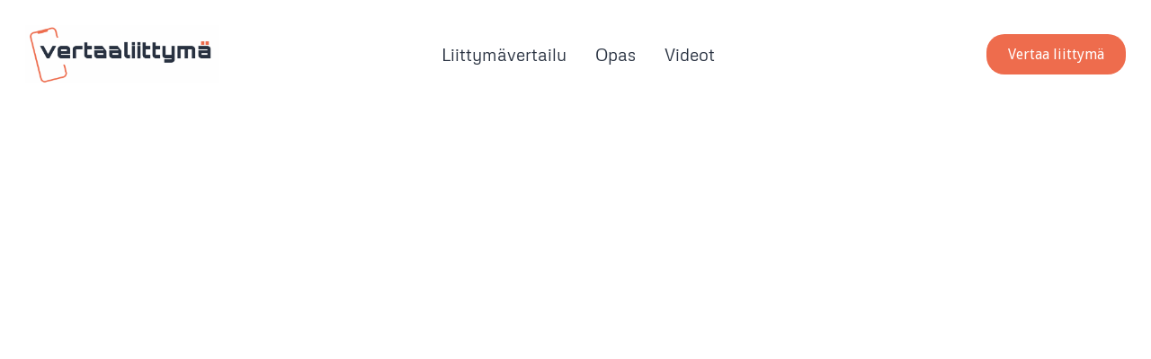

--- FILE ---
content_type: text/html
request_url: https://www.xn--vertaaliittym-nfb.fi/videot/miten-yhdistan-puhelimen-nayton-televisioon
body_size: 4638
content:
<!DOCTYPE html><!-- Last Published: Thu May 22 2025 04:50:38 GMT+0000 (Coordinated Universal Time) --><html data-wf-domain="www.xn--vertaaliittym-nfb.fi" data-wf-page="6519443289e9db58cbd2254d" data-wf-site="6134a412e8df4e33dd8ce8bc" lang="fi" data-wf-collection="6519443289e9db58cbd22569" data-wf-item-slug="miten-yhdistan-puhelimen-nayton-televisioon"><head><meta charset="utf-8"/><title>Vertaaliittymä.fi</title><meta content="width=device-width, initial-scale=1" name="viewport"/><link href="https://cdn.prod.website-files.com/6134a412e8df4e33dd8ce8bc/css/vertaaliittyma-fi.shared.6d78a323d.min.css" rel="stylesheet" type="text/css"/><link href="https://fonts.googleapis.com" rel="preconnect"/><link href="https://fonts.gstatic.com" rel="preconnect" crossorigin="anonymous"/><script src="https://ajax.googleapis.com/ajax/libs/webfont/1.6.26/webfont.js" type="text/javascript"></script><script type="text/javascript">WebFont.load({  google: {    families: ["Varela Round:400","Montserrat:100,100italic,200,200italic,300,300italic,400,400italic,500,500italic,600,600italic,700,700italic,800,800italic,900,900italic","Open Sans:300,300italic,400,400italic,600,600italic,700,700italic,800,800italic","Droid Sans:400,700","Oswald:200,300,400,500,600,700","Ubuntu:300,300italic,400,400italic,500,500italic,700,700italic","Lato:100,100italic,300,300italic,400,400italic,700,700italic,900,900italic","Ultra:regular"]  }});</script><script type="text/javascript">!function(o,c){var n=c.documentElement,t=" w-mod-";n.className+=t+"js",("ontouchstart"in o||o.DocumentTouch&&c instanceof DocumentTouch)&&(n.className+=t+"touch")}(window,document);</script><link href="https://cdn.prod.website-files.com/6134a412e8df4e33dd8ce8bc/6465b17b4311273ddaff30cd_Favicon-32x32.png" rel="shortcut icon" type="image/x-icon"/><link href="https://cdn.prod.website-files.com/6134a412e8df4e33dd8ce8bc/6464bf4f89f63627da3bc01c_webclip.png" rel="apple-touch-icon"/><script async="" src="https://www.googletagmanager.com/gtag/js?id=UA-6599681-18"></script><script type="text/javascript">window.dataLayer = window.dataLayer || [];function gtag(){dataLayer.push(arguments);}gtag('js', new Date());gtag('config', 'UA-6599681-18', {'anonymize_ip': false});</script><script async="" src="https://www.googletagmanager.com/gtag/js?id=G-GPVYX0HMPJ"></script><script type="text/javascript">window.dataLayer = window.dataLayer || [];function gtag(){dataLayer.push(arguments);}gtag('set', 'developer_id.dZGVlNj', true);gtag('js', new Date());gtag('config', 'G-GPVYX0HMPJ');</script><!-- Google tag (gtag.js) -->
<script async src="https://www.googletagmanager.com/gtag/js?id=UA-6599681-18"></script>
<script>
  window.dataLayer = window.dataLayer || [];
  function gtag(){dataLayer.push(arguments);}
  gtag('js', new Date());

  gtag('config', 'UA-6599681-18');
</script><script type="text/javascript">window.__WEBFLOW_CURRENCY_SETTINGS = {"currencyCode":"USD","symbol":"$","decimal":".","fractionDigits":2,"group":",","template":"{{wf {\"path\":\"symbol\",\"type\":\"PlainText\"} }} {{wf {\"path\":\"amount\",\"type\":\"CommercePrice\"} }} {{wf {\"path\":\"currencyCode\",\"type\":\"PlainText\"} }}","hideDecimalForWholeNumbers":false};</script></head><body><div class="page-wrapper"><div data-collapse="tiny" data-animation="over-left" data-duration="400" data-w-id="58db7844-5919-d71b-dd74-2323ed8dffe9" data-easing="ease" data-easing2="ease" role="banner" class="header w-nav"><div class="container-default w-container"><div class="header-wrapper"><div class="split-content header-right"><a href="/" class="brand w-nav-brand"><img width="215" alt="" src="https://cdn.prod.website-files.com/6134a412e8df4e33dd8ce8bc/644a8c92832765b42bae63ea_Vertaaliittyma%CC%88%20logo.png" sizes="215px" srcset="https://cdn.prod.website-files.com/6134a412e8df4e33dd8ce8bc/644a8c92832765b42bae63ea_Vertaaliittyma%CC%88%20logo-p-500.png 500w, https://cdn.prod.website-files.com/6134a412e8df4e33dd8ce8bc/644a8c92832765b42bae63ea_Vertaaliittyma%CC%88%20logo-p-800.png 800w, https://cdn.prod.website-files.com/6134a412e8df4e33dd8ce8bc/644a8c92832765b42bae63ea_Vertaaliittyma%CC%88%20logo-p-1080.png 1080w, https://cdn.prod.website-files.com/6134a412e8df4e33dd8ce8bc/644a8c92832765b42bae63ea_Vertaaliittyma%CC%88%20logo.png 1379w" class="header-logo"/></a></div><div class="split-content header-center"><nav role="navigation" class="nav-menu w-nav-menu"><ul role="list" class="header-navigation"><li class="nav-item-wrapper"><a href="/puhelinliittymavertailu" class="nav-link">Liittymävertailu</a></li><li class="nav-item-wrapper"><a href="/liittymaopas" class="nav-link">Opas</a></li><li class="nav-item-wrapper"><a href="/videot" class="nav-link">Videot</a></li><li class="nav-item-wrapper"><div data-delay="0" data-hover="true" data-w-id="fe4f34b6-c7e6-17e4-cc9a-1786972fb4f3" class="nav-link-dropdown w-dropdown"><div class="nav-link dropdown w-dropdown-toggle"><div class="text-block-8">Opas <span class="dropdown-arrow"></span></div></div><nav class="dropdown-list w-dropdown-list"><div class="dropdown-nav-main-wrapper"><div class="dropdown-nav-pages-wrapper"><div class="title dropdown-nav-title">Menu</div><div class="dropdown-nav-content"><ul role="list" class="dropdown-nav"><li class="dropdown-nav-item"><a href="/" class="dropdown-nav-link">Home</a></li><li class="dropdown-nav-item"><a href="/tietoa" class="dropdown-nav-link">About</a></li><li class="dropdown-nav-item"><a href="#" class="dropdown-nav-link">Features</a></li><li class="dropdown-nav-item"><a href="/liittymaopas" class="dropdown-nav-link">Blog</a></li><li class="dropdown-nav-item"><a href="https://apptemplate.webflow.io/blog/6-great-productivity-apps-you-can-download-for-free-this-week-on-iphone" class="dropdown-nav-link">Blog Post</a></li></ul><ul role="list" class="dropdown-nav last"><li class="dropdown-nav-item"><a href="/puhelinliittymavertailu" class="dropdown-nav-link">Pricing</a></li><li class="dropdown-nav-item"><a href="https://apptemplate.webflow.io/product/standard" class="dropdown-nav-link">Pricing Single</a></li><li class="dropdown-nav-item"><a href="#" class="dropdown-nav-link">Jobs</a></li><li class="dropdown-nav-item"><a href="https://apptemplate.webflow.io/career/web-designer-developer" class="dropdown-nav-link">Jobs Single</a></li><li class="dropdown-nav-item"><a href="#" class="dropdown-nav-link">Contact</a></li></ul></div></div><div class="dropdown-nav-pages-wrapper last"><div class="title dropdown-nav-title">Utility Pages</div><div class="dropdown-nav-content"><ul role="list" class="dropdown-nav last"><li class="dropdown-nav-item"><a href="https://apptemplate.webflow.io/404" class="dropdown-nav-link">404 Not Found</a></li><li class="dropdown-nav-item"><a href="https://apptemplate.webflow.io/401" class="dropdown-nav-link">Password Protected</a></li><li class="dropdown-nav-item"><a href="#" class="dropdown-nav-link">Licenses</a></li><li class="dropdown-nav-item"><a href="/utility-pages/styleguide" class="dropdown-nav-link">Style Guide</a></li><li class="dropdown-nav-item"><a href="/utility-pages/start-here" class="dropdown-nav-link">Start Here</a></li><li class="dropdown-nav-item"><a href="/utility-pages/changelog" class="dropdown-nav-link">Changelog</a></li></ul></div></div></div></nav></div></li><li class="nav-item-wrapper button-mobile"></li></ul></nav></div><div class="split-content header-left"><a href="/puhelinliittymavertailu" class="button-primary header-button w-button">Vertaa liittymä</a><div class="menu-button w-nav-button"><div class="header-menu-button-icon-wrapper"><div class="icon-wrapper"><div class="header-menu-button-icon-top"></div><div class="header-menu-button-icon-medium"></div><div class="header-menu-button-icon-bottom"></div></div></div></div></div></div></div><div class="bg header"></div></div><section class="section video"><div class="container-default w-container"><div class="top-content video-top"><div data-w-id="07fdc96c-a45f-c1f7-229e-8f82feddf738" style="-webkit-transform:translate3d(0, 0, 0) scale3d(0.8, 0.8, 1) rotateX(0) rotateY(0) rotateZ(0) skew(0, 0);-moz-transform:translate3d(0, 0, 0) scale3d(0.8, 0.8, 1) rotateX(0) rotateY(0) rotateZ(0) skew(0, 0);-ms-transform:translate3d(0, 0, 0) scale3d(0.8, 0.8, 1) rotateX(0) rotateY(0) rotateZ(0) skew(0, 0);transform:translate3d(0, 0, 0) scale3d(0.8, 0.8, 1) rotateX(0) rotateY(0) rotateZ(0) skew(0, 0);opacity:0" class="split-content video-left"><div class="video-date">22.5.2025</div><a href="https://www.youtube.com/@Opettajanmies" class="video-influencer-link w-inline-block"><div class="video-influencer">Opettajan mies</div></a><h1 class="title video-title-page">Miten yhdistän puhelimen näytön televisioon?</h1><p class="paragraph-3">Kerron tällä videolla, miten saat yhdistettyä puhelimen televisioon. Tämän voi tehdä useammalla eri tavalla ja käytän tällä videolla Google Chromecast-lisälaitetta. Kun puhelimen näyttö on yhdistetty televisioon, niin TV:stä näkyy kaikki, mitä teet puhelimella. Voit esimerkiksi näyttää valokuvia tai videoita puhelimesta TV-ruudulla, selata nettiä nettiselaimen avulla tai katsoa videoita esim YLE Areenasta, YouTubesta tai muista suoratoistopalveluista. Olen tehnyt jo aikaisemmin videoita Chromecastista: Mikä Chromecast on ja mihin sitä voi käyttää: https://youtu.be/qTSohWHmxgQ Chromecastin asentaminen https://youtu.be/Mx6bT-Vohmo Kysymyksiä ja vastauksia Chromecastista https://youtu.be/H-qawOAiqR0</p></div><div data-w-id="07fdc96c-a45f-c1f7-229e-8f82feddf742" style="-webkit-transform:translate3d(0, 0, 0) scale3d(0.8, 0.8, 1) rotateX(0) rotateY(0) rotateZ(0) skew(0, 0);-moz-transform:translate3d(0, 0, 0) scale3d(0.8, 0.8, 1) rotateX(0) rotateY(0) rotateZ(0) skew(0, 0);-ms-transform:translate3d(0, 0, 0) scale3d(0.8, 0.8, 1) rotateX(0) rotateY(0) rotateZ(0) skew(0, 0);transform:translate3d(0, 0, 0) scale3d(0.8, 0.8, 1) rotateX(0) rotateY(0) rotateZ(0) skew(0, 0);opacity:0" class="animation"><a href="https://www.youtube.com/@Opettajanmies" class="button-primary w-button">Tilaa YouTube-kanava</a></div></div><div data-w-id="07fdc96c-a45f-c1f7-229e-8f82feddf747" style="-webkit-transform:translate3d(0, 0, 0) scale3d(0.8, 0.8, 1) rotateX(0) rotateY(0) rotateZ(0) skew(0, 0);-moz-transform:translate3d(0, 0, 0) scale3d(0.8, 0.8, 1) rotateX(0) rotateY(0) rotateZ(0) skew(0, 0);-ms-transform:translate3d(0, 0, 0) scale3d(0.8, 0.8, 1) rotateX(0) rotateY(0) rotateZ(0) skew(0, 0);transform:translate3d(0, 0, 0) scale3d(0.8, 0.8, 1) rotateX(0) rotateY(0) rotateZ(0) skew(0, 0);opacity:0" class="image-wrapper-2 video-page"><img src="https://cdn.prod.website-files.com/6134a412e8df4eaf8a8ce8bf/63805b562907b1376a8ed358_637b31ae370cfa7081765a36_miten-yhdistan-puhelimen-nayton-televisioon.jpeg" alt="" sizes="(max-width: 479px) 93vw, (max-width: 767px) 94vw, (max-width: 991px) 95vw, (max-width: 1279px) 96vw, 1224px" srcset="https://cdn.prod.website-files.com/6134a412e8df4eaf8a8ce8bf/63805b562907b1376a8ed358_637b31ae370cfa7081765a36_miten-yhdistan-puhelimen-nayton-televisioon-p-500.jpeg 500w, https://cdn.prod.website-files.com/6134a412e8df4eaf8a8ce8bf/63805b562907b1376a8ed358_637b31ae370cfa7081765a36_miten-yhdistan-puhelimen-nayton-televisioon-p-800.jpeg 800w, https://cdn.prod.website-files.com/6134a412e8df4eaf8a8ce8bf/63805b562907b1376a8ed358_637b31ae370cfa7081765a36_miten-yhdistan-puhelimen-nayton-televisioon-p-1080.jpeg 1080w, https://cdn.prod.website-files.com/6134a412e8df4eaf8a8ce8bf/63805b562907b1376a8ed358_637b31ae370cfa7081765a36_miten-yhdistan-puhelimen-nayton-televisioon.jpeg 1280w" class="image video"/><a href="#" class="main-video-button-wrapper video-page-button w-inline-block w-lightbox"><img src="https://cdn.prod.website-files.com/6134a412e8df4e33dd8ce8bc/63771b190ba3fe202275b9fd_youtube-play.svg" loading="lazy" alt="" class="icon-video-play"/><script type="application/json" class="w-json">{
  "items": [
    {
      "url": "https://youtu.be/1aeTIdlNuvM",
      "originalUrl": "https://youtu.be/1aeTIdlNuvM",
      "width": 854,
      "height": 480,
      "thumbnailUrl": "https://i.ytimg.com/vi/1aeTIdlNuvM/hqdefault.jpg",
      "html": "<iframe class=\"embedly-embed\" src=\"//cdn.embedly.com/widgets/media.html?src=https%3A%2F%2Fwww.youtube.com%2Fembed%2F1aeTIdlNuvM%3Ffeature%3Doembed&display_name=YouTube&url=https%3A%2F%2Fwww.youtube.com%2Fwatch%3Fv%3D1aeTIdlNuvM&image=https%3A%2F%2Fi.ytimg.com%2Fvi%2F1aeTIdlNuvM%2Fhqdefault.jpg&key=96f1f04c5f4143bcb0f2e68c87d65feb&type=text%2Fhtml&schema=youtube\" width=\"854\" height=\"480\" scrolling=\"no\" title=\"YouTube embed\" frameborder=\"0\" allow=\"autoplay; fullscreen\" allowfullscreen=\"true\"></iframe>",
      "type": "video"
    }
  ],
  "group": ""
}</script></a></div></div></section><footer class="footer"><div class="container-default w-container"><div class="footer-wrapper"><div data-w-id="0a603cb5-369c-00f7-72ab-607afee37b9d" class="footer-content-top"><div class="footer-main-content"><a href="/" class="footer-logo-container w-inline-block"><img src="https://cdn.prod.website-files.com/6134a412e8df4e33dd8ce8bc/644a8c92832765b42bae63ea_Vertaaliittyma%CC%88%20logo.png" alt="" class="footer-logo"/></a><p class="paragraph footer-main-content-parargraph">Autamme sinua löytämään edullisimman ja sopivimman puhelinliittymän.</p></div><div class="footer-nav-wrapper"><div class="footer-menu-wrapper first"><div class="title footer-menu">Sivut</div><div class="footer-menu-content"><ul role="list" class="footer-nav w-list-unstyled"><li class="footer-nav-item"><a href="/" class="footer-nav-link">Etusivu</a></li><li class="footer-nav-item"><a href="/tietoa" class="footer-nav-link">Tietoa</a></li><li class="footer-nav-item"><a href="/liittymaopas" class="footer-nav-link">Opas</a></li></ul><ul role="list" class="footer-nav last w-list-unstyled"><li class="footer-nav-item"><a href="/puhelinliittymavertailu" class="footer-nav-link">Vertailu</a></li><li class="footer-nav-item"><a href="https://www.xn--vertaaliittym-nfb.fi/p/operaattorit" class="footer-nav-link">Operaattorit</a></li></ul></div></div><div class="footer-menu-wrapper"><div class="title footer-menu">Liittymät</div><div class="footer-menu-content"><div class="w-dyn-list"><div role="list" class="w-dyn-items"><div role="listitem" class="footer-links w-dyn-item"><a href="/operaattorit/telia" class="footer-nav-link">Telia</a></div><div role="listitem" class="footer-links w-dyn-item"><a href="/operaattorit/elisa" class="footer-nav-link">Elisa</a></div><div role="listitem" class="footer-links w-dyn-item"><a href="/operaattorit/dna" class="footer-nav-link">DNA</a></div><div role="listitem" class="footer-links w-dyn-item"><a href="/operaattorit/moi" class="footer-nav-link">Moi</a></div></div></div></div></div><div class="footer-menu-wrapper last"><div class="title footer-menu">Seuraa meitä</div><div class="footer-menu-content"><ul role="list" class="footer-nav last w-list-unstyled"><li class="footer-nav-item"><a href="https://www.facebook.com/" target="_blank" class="footer-nav-link social-media w-inline-block"><img src="https://cdn.prod.website-files.com/6134a412e8df4e33dd8ce8bc/6134a412e8df4e10168ce925_icon-1-social-media-app-x-template.svg" alt="" class="image footer-nav-link-social-media-icon facebook-shadow"/><div class="footer-social-media-text">Facebook</div></a></li><li class="footer-nav-item"><a href="https://www.youtube.com/" target="_blank" class="footer-nav-link social-media w-inline-block"><img src="https://cdn.prod.website-files.com/6134a412e8df4e33dd8ce8bc/6134a412e8df4e654c8ce928_icon-5-social-media-app-x-template.svg" alt="" class="image footer-nav-link-social-media-icon youtube-shadow"/><div class="footer-social-media-text">YouTube</div></a></li><li class="footer-nav-item"><a href="https://www.whatsapp.com/" target="_blank" class="footer-nav-link social-media w-inline-block"><img src="https://cdn.prod.website-files.com/6134a412e8df4e33dd8ce8bc/6134a412e8df4e0f518ce90f_icon-6-social-media-app-x-template.svg" alt="" class="image footer-nav-link-social-media-icon whatsapp-shadow"/><div class="footer-social-media-text">WhatsApp</div></a></li></ul></div></div></div></div><div data-w-id="9fb42a9d-7d08-ab73-7fc7-50a06cda0011" class="footer-content-bottom"><div class="footer-small-print">Copyright © Vertaaliittymä.fi | Media88 Oy</div></div></div></div></footer></div><script src="https://d3e54v103j8qbb.cloudfront.net/js/jquery-3.5.1.min.dc5e7f18c8.js?site=6134a412e8df4e33dd8ce8bc" type="text/javascript" integrity="sha256-9/aliU8dGd2tb6OSsuzixeV4y/faTqgFtohetphbbj0=" crossorigin="anonymous"></script><script src="https://cdn.prod.website-files.com/6134a412e8df4e33dd8ce8bc/js/vertaaliittyma-fi.schunk.1a807f015b216e46.js" type="text/javascript"></script><script src="https://cdn.prod.website-files.com/6134a412e8df4e33dd8ce8bc/js/vertaaliittyma-fi.schunk.b944f0f3a169b5a2.js" type="text/javascript"></script><script src="https://cdn.prod.website-files.com/6134a412e8df4e33dd8ce8bc/js/vertaaliittyma-fi.d95f314d.13573338003069e0.js" type="text/javascript"></script></body></html>

--- FILE ---
content_type: text/css
request_url: https://cdn.prod.website-files.com/6134a412e8df4e33dd8ce8bc/css/vertaaliittyma-fi.shared.6d78a323d.min.css
body_size: 40387
content:
html{-webkit-text-size-adjust:100%;-ms-text-size-adjust:100%;font-family:sans-serif}body{margin:0}article,aside,details,figcaption,figure,footer,header,hgroup,main,menu,nav,section,summary{display:block}audio,canvas,progress,video{vertical-align:baseline;display:inline-block}audio:not([controls]){height:0;display:none}[hidden],template{display:none}a{background-color:#0000}a:active,a:hover{outline:0}abbr[title]{border-bottom:1px dotted}b,strong{font-weight:700}dfn{font-style:italic}h1{margin:.67em 0;font-size:2em}mark{color:#000;background:#ff0}small{font-size:80%}sub,sup{vertical-align:baseline;font-size:75%;line-height:0;position:relative}sup{top:-.5em}sub{bottom:-.25em}img{border:0}svg:not(:root){overflow:hidden}hr{box-sizing:content-box;height:0}pre{overflow:auto}code,kbd,pre,samp{font-family:monospace;font-size:1em}button,input,optgroup,select,textarea{color:inherit;font:inherit;margin:0}button{overflow:visible}button,select{text-transform:none}button,html input[type=button],input[type=reset]{-webkit-appearance:button;cursor:pointer}button[disabled],html input[disabled]{cursor:default}button::-moz-focus-inner,input::-moz-focus-inner{border:0;padding:0}input{line-height:normal}input[type=checkbox],input[type=radio]{box-sizing:border-box;padding:0}input[type=number]::-webkit-inner-spin-button,input[type=number]::-webkit-outer-spin-button{height:auto}input[type=search]{-webkit-appearance:none}input[type=search]::-webkit-search-cancel-button,input[type=search]::-webkit-search-decoration{-webkit-appearance:none}legend{border:0;padding:0}textarea{overflow:auto}optgroup{font-weight:700}table{border-collapse:collapse;border-spacing:0}td,th{padding:0}@font-face{font-family:webflow-icons;src:url([data-uri])format("truetype");font-weight:400;font-style:normal}[class^=w-icon-],[class*=\ w-icon-]{speak:none;font-variant:normal;text-transform:none;-webkit-font-smoothing:antialiased;-moz-osx-font-smoothing:grayscale;font-style:normal;font-weight:400;line-height:1;font-family:webflow-icons!important}.w-icon-slider-right:before{content:""}.w-icon-slider-left:before{content:""}.w-icon-nav-menu:before{content:""}.w-icon-arrow-down:before,.w-icon-dropdown-toggle:before{content:""}.w-icon-file-upload-remove:before{content:""}.w-icon-file-upload-icon:before{content:""}*{box-sizing:border-box}html{height:100%}body{color:#333;background-color:#fff;min-height:100%;margin:0;font-family:Arial,sans-serif;font-size:14px;line-height:20px}img{vertical-align:middle;max-width:100%;display:inline-block}html.w-mod-touch *{background-attachment:scroll!important}.w-block{display:block}.w-inline-block{max-width:100%;display:inline-block}.w-clearfix:before,.w-clearfix:after{content:" ";grid-area:1/1/2/2;display:table}.w-clearfix:after{clear:both}.w-hidden{display:none}.w-button{color:#fff;line-height:inherit;cursor:pointer;background-color:#3898ec;border:0;border-radius:0;padding:9px 15px;text-decoration:none;display:inline-block}input.w-button{-webkit-appearance:button}html[data-w-dynpage] [data-w-cloak]{color:#0000!important}.w-code-block{margin:unset}pre.w-code-block code{all:inherit}.w-optimization{display:contents}.w-webflow-badge,.w-webflow-badge>img{box-sizing:unset;width:unset;height:unset;max-height:unset;max-width:unset;min-height:unset;min-width:unset;margin:unset;padding:unset;float:unset;clear:unset;border:unset;border-radius:unset;background:unset;background-image:unset;background-position:unset;background-size:unset;background-repeat:unset;background-origin:unset;background-clip:unset;background-attachment:unset;background-color:unset;box-shadow:unset;transform:unset;direction:unset;font-family:unset;font-weight:unset;color:unset;font-size:unset;line-height:unset;font-style:unset;font-variant:unset;text-align:unset;letter-spacing:unset;-webkit-text-decoration:unset;text-decoration:unset;text-indent:unset;text-transform:unset;list-style-type:unset;text-shadow:unset;vertical-align:unset;cursor:unset;white-space:unset;word-break:unset;word-spacing:unset;word-wrap:unset;transition:unset}.w-webflow-badge{white-space:nowrap;cursor:pointer;box-shadow:0 0 0 1px #0000001a,0 1px 3px #0000001a;visibility:visible!important;opacity:1!important;z-index:2147483647!important;color:#aaadb0!important;overflow:unset!important;background-color:#fff!important;border-radius:3px!important;width:auto!important;height:auto!important;margin:0!important;padding:6px!important;font-size:12px!important;line-height:14px!important;text-decoration:none!important;display:inline-block!important;position:fixed!important;inset:auto 12px 12px auto!important;transform:none!important}.w-webflow-badge>img{position:unset;visibility:unset!important;opacity:1!important;vertical-align:middle!important;display:inline-block!important}h1,h2,h3,h4,h5,h6{margin-bottom:10px;font-weight:700}h1{margin-top:20px;font-size:38px;line-height:44px}h2{margin-top:20px;font-size:32px;line-height:36px}h3{margin-top:20px;font-size:24px;line-height:30px}h4{margin-top:10px;font-size:18px;line-height:24px}h5{margin-top:10px;font-size:14px;line-height:20px}h6{margin-top:10px;font-size:12px;line-height:18px}p{margin-top:0;margin-bottom:10px}blockquote{border-left:5px solid #e2e2e2;margin:0 0 10px;padding:10px 20px;font-size:18px;line-height:22px}figure{margin:0 0 10px}ul,ol{margin-top:0;margin-bottom:10px;padding-left:40px}.w-list-unstyled{padding-left:0;list-style:none}.w-embed:before,.w-embed:after{content:" ";grid-area:1/1/2/2;display:table}.w-embed:after{clear:both}.w-video{width:100%;padding:0;position:relative}.w-video iframe,.w-video object,.w-video embed{border:none;width:100%;height:100%;position:absolute;top:0;left:0}fieldset{border:0;margin:0;padding:0}button,[type=button],[type=reset]{cursor:pointer;-webkit-appearance:button;border:0}.w-form{margin:0 0 15px}.w-form-done{text-align:center;background-color:#ddd;padding:20px;display:none}.w-form-fail{background-color:#ffdede;margin-top:10px;padding:10px;display:none}label{margin-bottom:5px;font-weight:700;display:block}.w-input,.w-select{color:#333;vertical-align:middle;background-color:#fff;border:1px solid #ccc;width:100%;height:38px;margin-bottom:10px;padding:8px 12px;font-size:14px;line-height:1.42857;display:block}.w-input::placeholder,.w-select::placeholder{color:#999}.w-input:focus,.w-select:focus{border-color:#3898ec;outline:0}.w-input[disabled],.w-select[disabled],.w-input[readonly],.w-select[readonly],fieldset[disabled] .w-input,fieldset[disabled] .w-select{cursor:not-allowed}.w-input[disabled]:not(.w-input-disabled),.w-select[disabled]:not(.w-input-disabled),.w-input[readonly],.w-select[readonly],fieldset[disabled]:not(.w-input-disabled) .w-input,fieldset[disabled]:not(.w-input-disabled) .w-select{background-color:#eee}textarea.w-input,textarea.w-select{height:auto}.w-select{background-color:#f3f3f3}.w-select[multiple]{height:auto}.w-form-label{cursor:pointer;margin-bottom:0;font-weight:400;display:inline-block}.w-radio{margin-bottom:5px;padding-left:20px;display:block}.w-radio:before,.w-radio:after{content:" ";grid-area:1/1/2/2;display:table}.w-radio:after{clear:both}.w-radio-input{float:left;margin:3px 0 0 -20px;line-height:normal}.w-file-upload{margin-bottom:10px;display:block}.w-file-upload-input{opacity:0;z-index:-100;width:.1px;height:.1px;position:absolute;overflow:hidden}.w-file-upload-default,.w-file-upload-uploading,.w-file-upload-success{color:#333;display:inline-block}.w-file-upload-error{margin-top:10px;display:block}.w-file-upload-default.w-hidden,.w-file-upload-uploading.w-hidden,.w-file-upload-error.w-hidden,.w-file-upload-success.w-hidden{display:none}.w-file-upload-uploading-btn{cursor:pointer;background-color:#fafafa;border:1px solid #ccc;margin:0;padding:8px 12px;font-size:14px;font-weight:400;display:flex}.w-file-upload-file{background-color:#fafafa;border:1px solid #ccc;flex-grow:1;justify-content:space-between;margin:0;padding:8px 9px 8px 11px;display:flex}.w-file-upload-file-name{font-size:14px;font-weight:400;display:block}.w-file-remove-link{cursor:pointer;width:auto;height:auto;margin-top:3px;margin-left:10px;padding:3px;display:block}.w-icon-file-upload-remove{margin:auto;font-size:10px}.w-file-upload-error-msg{color:#ea384c;padding:2px 0;display:inline-block}.w-file-upload-info{padding:0 12px;line-height:38px;display:inline-block}.w-file-upload-label{cursor:pointer;background-color:#fafafa;border:1px solid #ccc;margin:0;padding:8px 12px;font-size:14px;font-weight:400;display:inline-block}.w-icon-file-upload-icon,.w-icon-file-upload-uploading{width:20px;margin-right:8px;display:inline-block}.w-icon-file-upload-uploading{height:20px}.w-container{max-width:940px;margin-left:auto;margin-right:auto}.w-container:before,.w-container:after{content:" ";grid-area:1/1/2/2;display:table}.w-container:after{clear:both}.w-container .w-row{margin-left:-10px;margin-right:-10px}.w-row:before,.w-row:after{content:" ";grid-area:1/1/2/2;display:table}.w-row:after{clear:both}.w-row .w-row{margin-left:0;margin-right:0}.w-col{float:left;width:100%;min-height:1px;padding-left:10px;padding-right:10px;position:relative}.w-col .w-col{padding-left:0;padding-right:0}.w-col-1{width:8.33333%}.w-col-2{width:16.6667%}.w-col-3{width:25%}.w-col-4{width:33.3333%}.w-col-5{width:41.6667%}.w-col-6{width:50%}.w-col-7{width:58.3333%}.w-col-8{width:66.6667%}.w-col-9{width:75%}.w-col-10{width:83.3333%}.w-col-11{width:91.6667%}.w-col-12{width:100%}.w-hidden-main{display:none!important}@media screen and (max-width:991px){.w-container{max-width:728px}.w-hidden-main{display:inherit!important}.w-hidden-medium{display:none!important}.w-col-medium-1{width:8.33333%}.w-col-medium-2{width:16.6667%}.w-col-medium-3{width:25%}.w-col-medium-4{width:33.3333%}.w-col-medium-5{width:41.6667%}.w-col-medium-6{width:50%}.w-col-medium-7{width:58.3333%}.w-col-medium-8{width:66.6667%}.w-col-medium-9{width:75%}.w-col-medium-10{width:83.3333%}.w-col-medium-11{width:91.6667%}.w-col-medium-12{width:100%}.w-col-stack{width:100%;left:auto;right:auto}}@media screen and (max-width:767px){.w-hidden-main,.w-hidden-medium{display:inherit!important}.w-hidden-small{display:none!important}.w-row,.w-container .w-row{margin-left:0;margin-right:0}.w-col{width:100%;left:auto;right:auto}.w-col-small-1{width:8.33333%}.w-col-small-2{width:16.6667%}.w-col-small-3{width:25%}.w-col-small-4{width:33.3333%}.w-col-small-5{width:41.6667%}.w-col-small-6{width:50%}.w-col-small-7{width:58.3333%}.w-col-small-8{width:66.6667%}.w-col-small-9{width:75%}.w-col-small-10{width:83.3333%}.w-col-small-11{width:91.6667%}.w-col-small-12{width:100%}}@media screen and (max-width:479px){.w-container{max-width:none}.w-hidden-main,.w-hidden-medium,.w-hidden-small{display:inherit!important}.w-hidden-tiny{display:none!important}.w-col{width:100%}.w-col-tiny-1{width:8.33333%}.w-col-tiny-2{width:16.6667%}.w-col-tiny-3{width:25%}.w-col-tiny-4{width:33.3333%}.w-col-tiny-5{width:41.6667%}.w-col-tiny-6{width:50%}.w-col-tiny-7{width:58.3333%}.w-col-tiny-8{width:66.6667%}.w-col-tiny-9{width:75%}.w-col-tiny-10{width:83.3333%}.w-col-tiny-11{width:91.6667%}.w-col-tiny-12{width:100%}}.w-widget{position:relative}.w-widget-map{width:100%;height:400px}.w-widget-map label{width:auto;display:inline}.w-widget-map img{max-width:inherit}.w-widget-map .gm-style-iw{text-align:center}.w-widget-map .gm-style-iw>button{display:none!important}.w-widget-twitter{overflow:hidden}.w-widget-twitter-count-shim{vertical-align:top;text-align:center;background:#fff;border:1px solid #758696;border-radius:3px;width:28px;height:20px;display:inline-block;position:relative}.w-widget-twitter-count-shim *{pointer-events:none;-webkit-user-select:none;user-select:none}.w-widget-twitter-count-shim .w-widget-twitter-count-inner{text-align:center;color:#999;font-family:serif;font-size:15px;line-height:12px;position:relative}.w-widget-twitter-count-shim .w-widget-twitter-count-clear{display:block;position:relative}.w-widget-twitter-count-shim.w--large{width:36px;height:28px}.w-widget-twitter-count-shim.w--large .w-widget-twitter-count-inner{font-size:18px;line-height:18px}.w-widget-twitter-count-shim:not(.w--vertical){margin-left:5px;margin-right:8px}.w-widget-twitter-count-shim:not(.w--vertical).w--large{margin-left:6px}.w-widget-twitter-count-shim:not(.w--vertical):before,.w-widget-twitter-count-shim:not(.w--vertical):after{content:" ";pointer-events:none;border:solid #0000;width:0;height:0;position:absolute;top:50%;left:0}.w-widget-twitter-count-shim:not(.w--vertical):before{border-width:4px;border-color:#75869600 #5d6c7b #75869600 #75869600;margin-top:-4px;margin-left:-9px}.w-widget-twitter-count-shim:not(.w--vertical).w--large:before{border-width:5px;margin-top:-5px;margin-left:-10px}.w-widget-twitter-count-shim:not(.w--vertical):after{border-width:4px;border-color:#fff0 #fff #fff0 #fff0;margin-top:-4px;margin-left:-8px}.w-widget-twitter-count-shim:not(.w--vertical).w--large:after{border-width:5px;margin-top:-5px;margin-left:-9px}.w-widget-twitter-count-shim.w--vertical{width:61px;height:33px;margin-bottom:8px}.w-widget-twitter-count-shim.w--vertical:before,.w-widget-twitter-count-shim.w--vertical:after{content:" ";pointer-events:none;border:solid #0000;width:0;height:0;position:absolute;top:100%;left:50%}.w-widget-twitter-count-shim.w--vertical:before{border-width:5px;border-color:#5d6c7b #75869600 #75869600;margin-left:-5px}.w-widget-twitter-count-shim.w--vertical:after{border-width:4px;border-color:#fff #fff0 #fff0;margin-left:-4px}.w-widget-twitter-count-shim.w--vertical .w-widget-twitter-count-inner{font-size:18px;line-height:22px}.w-widget-twitter-count-shim.w--vertical.w--large{width:76px}.w-background-video{color:#fff;height:500px;position:relative;overflow:hidden}.w-background-video>video{object-fit:cover;z-index:-100;background-position:50%;background-size:cover;width:100%;height:100%;margin:auto;position:absolute;inset:-100%}.w-background-video>video::-webkit-media-controls-start-playback-button{-webkit-appearance:none;display:none!important}.w-background-video--control{background-color:#0000;padding:0;position:absolute;bottom:1em;right:1em}.w-background-video--control>[hidden]{display:none!important}.w-slider{text-align:center;clear:both;-webkit-tap-highlight-color:#0000;tap-highlight-color:#0000;background:#ddd;height:300px;position:relative}.w-slider-mask{z-index:1;white-space:nowrap;height:100%;display:block;position:relative;left:0;right:0;overflow:hidden}.w-slide{vertical-align:top;white-space:normal;text-align:left;width:100%;height:100%;display:inline-block;position:relative}.w-slider-nav{z-index:2;text-align:center;-webkit-tap-highlight-color:#0000;tap-highlight-color:#0000;height:40px;margin:auto;padding-top:10px;position:absolute;inset:auto 0 0}.w-slider-nav.w-round>div{border-radius:100%}.w-slider-nav.w-num>div{font-size:inherit;line-height:inherit;width:auto;height:auto;padding:.2em .5em}.w-slider-nav.w-shadow>div{box-shadow:0 0 3px #3336}.w-slider-nav-invert{color:#fff}.w-slider-nav-invert>div{background-color:#2226}.w-slider-nav-invert>div.w-active{background-color:#222}.w-slider-dot{cursor:pointer;background-color:#fff6;width:1em;height:1em;margin:0 3px .5em;transition:background-color .1s,color .1s;display:inline-block;position:relative}.w-slider-dot.w-active{background-color:#fff}.w-slider-dot:focus{outline:none;box-shadow:0 0 0 2px #fff}.w-slider-dot:focus.w-active{box-shadow:none}.w-slider-arrow-left,.w-slider-arrow-right{cursor:pointer;color:#fff;-webkit-tap-highlight-color:#0000;tap-highlight-color:#0000;-webkit-user-select:none;user-select:none;width:80px;margin:auto;font-size:40px;position:absolute;inset:0;overflow:hidden}.w-slider-arrow-left [class^=w-icon-],.w-slider-arrow-right [class^=w-icon-],.w-slider-arrow-left [class*=\ w-icon-],.w-slider-arrow-right [class*=\ w-icon-]{position:absolute}.w-slider-arrow-left:focus,.w-slider-arrow-right:focus{outline:0}.w-slider-arrow-left{z-index:3;right:auto}.w-slider-arrow-right{z-index:4;left:auto}.w-icon-slider-left,.w-icon-slider-right{width:1em;height:1em;margin:auto;inset:0}.w-slider-aria-label{clip:rect(0 0 0 0);border:0;width:1px;height:1px;margin:-1px;padding:0;position:absolute;overflow:hidden}.w-slider-force-show{display:block!important}.w-dropdown{text-align:left;z-index:900;margin-left:auto;margin-right:auto;display:inline-block;position:relative}.w-dropdown-btn,.w-dropdown-toggle,.w-dropdown-link{vertical-align:top;color:#222;text-align:left;white-space:nowrap;margin-left:auto;margin-right:auto;padding:20px;text-decoration:none;position:relative}.w-dropdown-toggle{-webkit-user-select:none;user-select:none;cursor:pointer;padding-right:40px;display:inline-block}.w-dropdown-toggle:focus{outline:0}.w-icon-dropdown-toggle{width:1em;height:1em;margin:auto 20px auto auto;position:absolute;top:0;bottom:0;right:0}.w-dropdown-list{background:#ddd;min-width:100%;display:none;position:absolute}.w-dropdown-list.w--open{display:block}.w-dropdown-link{color:#222;padding:10px 20px;display:block}.w-dropdown-link.w--current{color:#0082f3}.w-dropdown-link:focus{outline:0}@media screen and (max-width:767px){.w-nav-brand{padding-left:10px}}.w-lightbox-backdrop{cursor:auto;letter-spacing:normal;text-indent:0;text-shadow:none;text-transform:none;visibility:visible;white-space:normal;word-break:normal;word-spacing:normal;word-wrap:normal;color:#fff;text-align:center;z-index:2000;opacity:0;-webkit-user-select:none;-moz-user-select:none;-webkit-tap-highlight-color:transparent;background:#000000e6;outline:0;font-family:Helvetica Neue,Helvetica,Ubuntu,Segoe UI,Verdana,sans-serif;font-size:17px;font-style:normal;font-weight:300;line-height:1.2;list-style:disc;position:fixed;inset:0;-webkit-transform:translate(0)}.w-lightbox-backdrop,.w-lightbox-container{-webkit-overflow-scrolling:touch;height:100%;overflow:auto}.w-lightbox-content{height:100vh;position:relative;overflow:hidden}.w-lightbox-view{opacity:0;width:100vw;height:100vh;position:absolute}.w-lightbox-view:before{content:"";height:100vh}.w-lightbox-group,.w-lightbox-group .w-lightbox-view,.w-lightbox-group .w-lightbox-view:before{height:86vh}.w-lightbox-frame,.w-lightbox-view:before{vertical-align:middle;display:inline-block}.w-lightbox-figure{margin:0;position:relative}.w-lightbox-group .w-lightbox-figure{cursor:pointer}.w-lightbox-img{width:auto;max-width:none;height:auto}.w-lightbox-image{float:none;max-width:100vw;max-height:100vh;display:block}.w-lightbox-group .w-lightbox-image{max-height:86vh}.w-lightbox-caption{text-align:left;text-overflow:ellipsis;white-space:nowrap;background:#0006;padding:.5em 1em;position:absolute;bottom:0;left:0;right:0;overflow:hidden}.w-lightbox-embed{width:100%;height:100%;position:absolute;inset:0}.w-lightbox-control{cursor:pointer;background-position:50%;background-repeat:no-repeat;background-size:24px;width:4em;transition:all .3s;position:absolute;top:0}.w-lightbox-left{background-image:url([data-uri]);display:none;bottom:0;left:0}.w-lightbox-right{background-image:url([data-uri]);display:none;bottom:0;right:0}.w-lightbox-close{background-image:url([data-uri]);background-size:18px;height:2.6em;right:0}.w-lightbox-strip{white-space:nowrap;padding:0 1vh;line-height:0;position:absolute;bottom:0;left:0;right:0;overflow:auto hidden}.w-lightbox-item{box-sizing:content-box;cursor:pointer;width:10vh;padding:2vh 1vh;display:inline-block;-webkit-transform:translate(0,0)}.w-lightbox-active{opacity:.3}.w-lightbox-thumbnail{background:#222;height:10vh;position:relative;overflow:hidden}.w-lightbox-thumbnail-image{position:absolute;top:0;left:0}.w-lightbox-thumbnail .w-lightbox-tall{width:100%;top:50%;transform:translateY(-50%)}.w-lightbox-thumbnail .w-lightbox-wide{height:100%;left:50%;transform:translate(-50%)}.w-lightbox-spinner{box-sizing:border-box;border:5px solid #0006;border-radius:50%;width:40px;height:40px;margin-top:-20px;margin-left:-20px;animation:.8s linear infinite spin;position:absolute;top:50%;left:50%}.w-lightbox-spinner:after{content:"";border:3px solid #0000;border-bottom-color:#fff;border-radius:50%;position:absolute;inset:-4px}.w-lightbox-hide{display:none}.w-lightbox-noscroll{overflow:hidden}@media (min-width:768px){.w-lightbox-content{height:96vh;margin-top:2vh}.w-lightbox-view,.w-lightbox-view:before{height:96vh}.w-lightbox-group,.w-lightbox-group .w-lightbox-view,.w-lightbox-group .w-lightbox-view:before{height:84vh}.w-lightbox-image{max-width:96vw;max-height:96vh}.w-lightbox-group .w-lightbox-image{max-width:82.3vw;max-height:84vh}.w-lightbox-left,.w-lightbox-right{opacity:.5;display:block}.w-lightbox-close{opacity:.8}.w-lightbox-control:hover{opacity:1}}.w-lightbox-inactive,.w-lightbox-inactive:hover{opacity:0}.w-richtext:before,.w-richtext:after{content:" ";grid-area:1/1/2/2;display:table}.w-richtext:after{clear:both}.w-richtext[contenteditable=true]:before,.w-richtext[contenteditable=true]:after{white-space:initial}.w-richtext ol,.w-richtext ul{overflow:hidden}.w-richtext .w-richtext-figure-selected.w-richtext-figure-type-video div:after,.w-richtext .w-richtext-figure-selected[data-rt-type=video] div:after,.w-richtext .w-richtext-figure-selected.w-richtext-figure-type-image div,.w-richtext .w-richtext-figure-selected[data-rt-type=image] div{outline:2px solid #2895f7}.w-richtext figure.w-richtext-figure-type-video>div:after,.w-richtext figure[data-rt-type=video]>div:after{content:"";display:none;position:absolute;inset:0}.w-richtext figure{max-width:60%;position:relative}.w-richtext figure>div:before{cursor:default!important}.w-richtext figure img{width:100%}.w-richtext figure figcaption.w-richtext-figcaption-placeholder{opacity:.6}.w-richtext figure div{color:#0000;font-size:0}.w-richtext figure.w-richtext-figure-type-image,.w-richtext figure[data-rt-type=image]{display:table}.w-richtext figure.w-richtext-figure-type-image>div,.w-richtext figure[data-rt-type=image]>div{display:inline-block}.w-richtext figure.w-richtext-figure-type-image>figcaption,.w-richtext figure[data-rt-type=image]>figcaption{caption-side:bottom;display:table-caption}.w-richtext figure.w-richtext-figure-type-video,.w-richtext figure[data-rt-type=video]{width:60%;height:0}.w-richtext figure.w-richtext-figure-type-video iframe,.w-richtext figure[data-rt-type=video] iframe{width:100%;height:100%;position:absolute;top:0;left:0}.w-richtext figure.w-richtext-figure-type-video>div,.w-richtext figure[data-rt-type=video]>div{width:100%}.w-richtext figure.w-richtext-align-center{clear:both;margin-left:auto;margin-right:auto}.w-richtext figure.w-richtext-align-center.w-richtext-figure-type-image>div,.w-richtext figure.w-richtext-align-center[data-rt-type=image]>div{max-width:100%}.w-richtext figure.w-richtext-align-normal{clear:both}.w-richtext figure.w-richtext-align-fullwidth{text-align:center;clear:both;width:100%;max-width:100%;margin-left:auto;margin-right:auto;display:block}.w-richtext figure.w-richtext-align-fullwidth>div{padding-bottom:inherit;display:inline-block}.w-richtext figure.w-richtext-align-fullwidth>figcaption{display:block}.w-richtext figure.w-richtext-align-floatleft{float:left;clear:none;margin-right:15px}.w-richtext figure.w-richtext-align-floatright{float:right;clear:none;margin-left:15px}.w-nav{z-index:1000;background:#ddd;position:relative}.w-nav:before,.w-nav:after{content:" ";grid-area:1/1/2/2;display:table}.w-nav:after{clear:both}.w-nav-brand{float:left;color:#333;text-decoration:none;position:relative}.w-nav-link{vertical-align:top;color:#222;text-align:left;margin-left:auto;margin-right:auto;padding:20px;text-decoration:none;display:inline-block;position:relative}.w-nav-link.w--current{color:#0082f3}.w-nav-menu{float:right;position:relative}[data-nav-menu-open]{text-align:center;background:#c8c8c8;min-width:200px;position:absolute;top:100%;left:0;right:0;overflow:visible;display:block!important}.w--nav-link-open{display:block;position:relative}.w-nav-overlay{width:100%;display:none;position:absolute;top:100%;left:0;right:0;overflow:hidden}.w-nav-overlay [data-nav-menu-open]{top:0}.w-nav[data-animation=over-left] .w-nav-overlay{width:auto}.w-nav[data-animation=over-left] .w-nav-overlay,.w-nav[data-animation=over-left] [data-nav-menu-open]{z-index:1;top:0;right:auto}.w-nav[data-animation=over-right] .w-nav-overlay{width:auto}.w-nav[data-animation=over-right] .w-nav-overlay,.w-nav[data-animation=over-right] [data-nav-menu-open]{z-index:1;top:0;left:auto}.w-nav-button{float:right;cursor:pointer;-webkit-tap-highlight-color:#0000;tap-highlight-color:#0000;-webkit-user-select:none;user-select:none;padding:18px;font-size:24px;display:none;position:relative}.w-nav-button:focus{outline:0}.w-nav-button.w--open{color:#fff;background-color:#c8c8c8}.w-nav[data-collapse=all] .w-nav-menu{display:none}.w-nav[data-collapse=all] .w-nav-button,.w--nav-dropdown-open,.w--nav-dropdown-toggle-open{display:block}.w--nav-dropdown-list-open{position:static}@media screen and (max-width:991px){.w-nav[data-collapse=medium] .w-nav-menu{display:none}.w-nav[data-collapse=medium] .w-nav-button{display:block}}@media screen and (max-width:767px){.w-nav[data-collapse=small] .w-nav-menu{display:none}.w-nav[data-collapse=small] .w-nav-button{display:block}.w-nav-brand{padding-left:10px}}@media screen and (max-width:479px){.w-nav[data-collapse=tiny] .w-nav-menu{display:none}.w-nav[data-collapse=tiny] .w-nav-button{display:block}}.w-tabs{position:relative}.w-tabs:before,.w-tabs:after{content:" ";grid-area:1/1/2/2;display:table}.w-tabs:after{clear:both}.w-tab-menu{position:relative}.w-tab-link{vertical-align:top;text-align:left;cursor:pointer;color:#222;background-color:#ddd;padding:9px 30px;text-decoration:none;display:inline-block;position:relative}.w-tab-link.w--current{background-color:#c8c8c8}.w-tab-link:focus{outline:0}.w-tab-content{display:block;position:relative;overflow:hidden}.w-tab-pane{display:none;position:relative}.w--tab-active{display:block}@media screen and (max-width:479px){.w-tab-link{display:block}}.w-ix-emptyfix:after{content:""}@keyframes spin{0%{transform:rotate(0)}to{transform:rotate(360deg)}}.w-dyn-empty{background-color:#ddd;padding:10px}.w-dyn-hide,.w-dyn-bind-empty,.w-condition-invisible{display:none!important}.wf-layout-layout{display:grid}@font-face{font-family:Icons App X Template;src:url(https://cdn.prod.website-files.com/6134a412e8df4e33dd8ce8bc/6134a412e8df4ee0ff8ce95a_icons-app-x-template.woff2)format("woff2");font-weight:400;font-style:normal;font-display:swap}@font-face{font-family:Thicccboi;src:url(https://cdn.prod.website-files.com/6134a412e8df4e33dd8ce8bc/6134a412e8df4e5fc18ce8f5_THICCCBOI-Bold.ttf)format("truetype");font-weight:700;font-style:normal;font-display:swap}@font-face{font-family:Thicccboi;src:url(https://cdn.prod.website-files.com/6134a412e8df4e33dd8ce8bc/6134a412e8df4e51ab8ce8f3_THICCCBOI-SemiBold.ttf)format("truetype");font-weight:600;font-style:normal;font-display:swap}@font-face{font-family:Thicccboi;src:url(https://cdn.prod.website-files.com/6134a412e8df4e33dd8ce8bc/6134a412e8df4e05418ce8f2_THICCCBOI-Medium.ttf)format("truetype");font-weight:500;font-style:normal;font-display:swap}@font-face{font-family:Thicccboi;src:url(https://cdn.prod.website-files.com/6134a412e8df4e33dd8ce8bc/6134a412e8df4e72f78ce8f4_THICCCBOI-ExtraBold.ttf)format("truetype");font-weight:800;font-style:normal;font-display:swap}@font-face{font-family:Metrophobic;src:url(https://cdn.prod.website-files.com/6134a412e8df4e33dd8ce8bc/6447870bd1cbabd57ee430f9_Metrophobic-Regular.ttf)format("truetype");font-weight:400;font-style:normal;font-display:swap}@font-face{font-family:Orbitron variablefont wght;src:url(https://cdn.prod.website-files.com/6134a412e8df4e33dd8ce8bc/6447b3da7e15a4cac5496004_Orbitron-VariableFont_wght.ttf)format("truetype");font-weight:400 900;font-style:normal;font-display:swap}@font-face{font-family:Magz;src:url(https://cdn.prod.website-files.com/6134a412e8df4e33dd8ce8bc/64477c3d339d637557d9705e_Magz.otf)format("opentype");font-weight:400;font-style:normal;font-display:swap}:root{--vaaleansininen:#e0fbfc;--293244:#293244;--neutral-200:#f9f9fb;--neutral-100:white;--oranssi:#ee6c4d;--shadow-3:#00000005;--shadow-2:#00000003;--shadow-1:#00000008;--shadow-mockup:#05022929;--secondary-5:#ffd234;--valkoinen:white}.w-layout-grid{grid-row-gap:16px;grid-column-gap:16px;grid-template-rows:auto auto;grid-template-columns:1fr 1fr;grid-auto-columns:1fr;display:grid}.w-commerce-commercecheckoutformcontainer{background-color:#f5f5f5;width:100%;min-height:100vh;padding:20px}.w-commerce-commercelayoutcontainer{justify-content:center;align-items:flex-start;display:flex}.w-commerce-commercelayoutmain{flex:0 800px;margin-right:20px}.w-commerce-commercecheckoutcustomerinfowrapper{margin-bottom:20px}.w-commerce-commercecheckoutblockheader{background-color:#fff;border:1px solid #e6e6e6;justify-content:space-between;align-items:baseline;padding:4px 20px;display:flex}.w-commerce-commercecheckoutblockcontent{background-color:#fff;border-bottom:1px solid #e6e6e6;border-left:1px solid #e6e6e6;border-right:1px solid #e6e6e6;padding:20px}.w-commerce-commercecheckoutlabel{margin-bottom:8px}.w-commerce-commercecheckoutemailinput{-webkit-appearance:none;appearance:none;background-color:#fafafa;border:1px solid #ddd;border-radius:3px;width:100%;height:38px;margin-bottom:0;padding:8px 12px;line-height:20px;display:block}.w-commerce-commercecheckoutemailinput::placeholder{color:#999}.w-commerce-commercecheckoutemailinput:focus{border-color:#3898ec;outline-style:none}.w-commerce-commercecheckoutshippingaddresswrapper{margin-bottom:20px}.w-commerce-commercecheckoutshippingfullname{-webkit-appearance:none;appearance:none;background-color:#fafafa;border:1px solid #ddd;border-radius:3px;width:100%;height:38px;margin-bottom:16px;padding:8px 12px;line-height:20px;display:block}.w-commerce-commercecheckoutshippingfullname::placeholder{color:#999}.w-commerce-commercecheckoutshippingfullname:focus{border-color:#3898ec;outline-style:none}.w-commerce-commercecheckoutshippingstreetaddress{-webkit-appearance:none;appearance:none;background-color:#fafafa;border:1px solid #ddd;border-radius:3px;width:100%;height:38px;margin-bottom:16px;padding:8px 12px;line-height:20px;display:block}.w-commerce-commercecheckoutshippingstreetaddress::placeholder{color:#999}.w-commerce-commercecheckoutshippingstreetaddress:focus{border-color:#3898ec;outline-style:none}.w-commerce-commercecheckoutshippingstreetaddressoptional{-webkit-appearance:none;appearance:none;background-color:#fafafa;border:1px solid #ddd;border-radius:3px;width:100%;height:38px;margin-bottom:16px;padding:8px 12px;line-height:20px;display:block}.w-commerce-commercecheckoutshippingstreetaddressoptional::placeholder{color:#999}.w-commerce-commercecheckoutshippingstreetaddressoptional:focus{border-color:#3898ec;outline-style:none}.w-commerce-commercecheckoutrow{margin-left:-8px;margin-right:-8px;display:flex}.w-commerce-commercecheckoutcolumn{flex:1;padding-left:8px;padding-right:8px}.w-commerce-commercecheckoutshippingcity{-webkit-appearance:none;appearance:none;background-color:#fafafa;border:1px solid #ddd;border-radius:3px;width:100%;height:38px;margin-bottom:16px;padding:8px 12px;line-height:20px;display:block}.w-commerce-commercecheckoutshippingcity::placeholder{color:#999}.w-commerce-commercecheckoutshippingcity:focus{border-color:#3898ec;outline-style:none}.w-commerce-commercecheckoutshippingstateprovince{-webkit-appearance:none;appearance:none;background-color:#fafafa;border:1px solid #ddd;border-radius:3px;width:100%;height:38px;margin-bottom:16px;padding:8px 12px;line-height:20px;display:block}.w-commerce-commercecheckoutshippingstateprovince::placeholder{color:#999}.w-commerce-commercecheckoutshippingstateprovince:focus{border-color:#3898ec;outline-style:none}.w-commerce-commercecheckoutshippingzippostalcode{-webkit-appearance:none;appearance:none;background-color:#fafafa;border:1px solid #ddd;border-radius:3px;width:100%;height:38px;margin-bottom:16px;padding:8px 12px;line-height:20px;display:block}.w-commerce-commercecheckoutshippingzippostalcode::placeholder{color:#999}.w-commerce-commercecheckoutshippingzippostalcode:focus{border-color:#3898ec;outline-style:none}.w-commerce-commercecheckoutshippingcountryselector{-webkit-appearance:none;appearance:none;background-color:#fafafa;border:1px solid #ddd;border-radius:3px;width:100%;height:38px;margin-bottom:0;padding:8px 12px;line-height:20px;display:block}.w-commerce-commercecheckoutshippingcountryselector::placeholder{color:#999}.w-commerce-commercecheckoutshippingcountryselector:focus{border-color:#3898ec;outline-style:none}.w-commerce-commercecheckoutshippingmethodswrapper{margin-bottom:20px}.w-commerce-commercecheckoutshippingmethodslist{border-left:1px solid #e6e6e6;border-right:1px solid #e6e6e6}.w-commerce-commercecheckoutshippingmethoditem{background-color:#fff;border-bottom:1px solid #e6e6e6;flex-direction:row;align-items:baseline;margin-bottom:0;padding:16px;font-weight:400;display:flex}.w-commerce-commercecheckoutshippingmethoddescriptionblock{flex-direction:column;flex-grow:1;margin-left:12px;margin-right:12px;display:flex}.w-commerce-commerceboldtextblock{font-weight:700}.w-commerce-commercecheckoutshippingmethodsemptystate{text-align:center;background-color:#fff;border-bottom:1px solid #e6e6e6;border-left:1px solid #e6e6e6;border-right:1px solid #e6e6e6;padding:64px 16px}.w-commerce-commercecheckoutpaymentinfowrapper{margin-bottom:20px}.w-commerce-commercecheckoutcardnumber{-webkit-appearance:none;appearance:none;cursor:text;background-color:#fafafa;border:1px solid #ddd;border-radius:3px;width:100%;height:38px;margin-bottom:16px;padding:8px 12px;line-height:20px;display:block}.w-commerce-commercecheckoutcardnumber::placeholder{color:#999}.w-commerce-commercecheckoutcardnumber:focus,.w-commerce-commercecheckoutcardnumber.-wfp-focus{border-color:#3898ec;outline-style:none}.w-commerce-commercecheckoutcardexpirationdate{-webkit-appearance:none;appearance:none;cursor:text;background-color:#fafafa;border:1px solid #ddd;border-radius:3px;width:100%;height:38px;margin-bottom:16px;padding:8px 12px;line-height:20px;display:block}.w-commerce-commercecheckoutcardexpirationdate::placeholder{color:#999}.w-commerce-commercecheckoutcardexpirationdate:focus,.w-commerce-commercecheckoutcardexpirationdate.-wfp-focus{border-color:#3898ec;outline-style:none}.w-commerce-commercecheckoutcardsecuritycode{-webkit-appearance:none;appearance:none;cursor:text;background-color:#fafafa;border:1px solid #ddd;border-radius:3px;width:100%;height:38px;margin-bottom:16px;padding:8px 12px;line-height:20px;display:block}.w-commerce-commercecheckoutcardsecuritycode::placeholder{color:#999}.w-commerce-commercecheckoutcardsecuritycode:focus,.w-commerce-commercecheckoutcardsecuritycode.-wfp-focus{border-color:#3898ec;outline-style:none}.w-commerce-commercecheckoutbillingaddresstogglewrapper{flex-direction:row;display:flex}.w-commerce-commercecheckoutbillingaddresstogglecheckbox{margin-top:4px}.w-commerce-commercecheckoutbillingaddresstogglelabel{margin-left:8px;font-weight:400}.w-commerce-commercecheckoutbillingaddresswrapper{margin-top:16px;margin-bottom:20px}.w-commerce-commercecheckoutbillingfullname{-webkit-appearance:none;appearance:none;background-color:#fafafa;border:1px solid #ddd;border-radius:3px;width:100%;height:38px;margin-bottom:16px;padding:8px 12px;line-height:20px;display:block}.w-commerce-commercecheckoutbillingfullname::placeholder{color:#999}.w-commerce-commercecheckoutbillingfullname:focus{border-color:#3898ec;outline-style:none}.w-commerce-commercecheckoutbillingstreetaddress{-webkit-appearance:none;appearance:none;background-color:#fafafa;border:1px solid #ddd;border-radius:3px;width:100%;height:38px;margin-bottom:16px;padding:8px 12px;line-height:20px;display:block}.w-commerce-commercecheckoutbillingstreetaddress::placeholder{color:#999}.w-commerce-commercecheckoutbillingstreetaddress:focus{border-color:#3898ec;outline-style:none}.w-commerce-commercecheckoutbillingstreetaddressoptional{-webkit-appearance:none;appearance:none;background-color:#fafafa;border:1px solid #ddd;border-radius:3px;width:100%;height:38px;margin-bottom:16px;padding:8px 12px;line-height:20px;display:block}.w-commerce-commercecheckoutbillingstreetaddressoptional::placeholder{color:#999}.w-commerce-commercecheckoutbillingstreetaddressoptional:focus{border-color:#3898ec;outline-style:none}.w-commerce-commercecheckoutbillingcity{-webkit-appearance:none;appearance:none;background-color:#fafafa;border:1px solid #ddd;border-radius:3px;width:100%;height:38px;margin-bottom:16px;padding:8px 12px;line-height:20px;display:block}.w-commerce-commercecheckoutbillingcity::placeholder{color:#999}.w-commerce-commercecheckoutbillingcity:focus{border-color:#3898ec;outline-style:none}.w-commerce-commercecheckoutbillingstateprovince{-webkit-appearance:none;appearance:none;background-color:#fafafa;border:1px solid #ddd;border-radius:3px;width:100%;height:38px;margin-bottom:16px;padding:8px 12px;line-height:20px;display:block}.w-commerce-commercecheckoutbillingstateprovince::placeholder{color:#999}.w-commerce-commercecheckoutbillingstateprovince:focus{border-color:#3898ec;outline-style:none}.w-commerce-commercecheckoutbillingzippostalcode{-webkit-appearance:none;appearance:none;background-color:#fafafa;border:1px solid #ddd;border-radius:3px;width:100%;height:38px;margin-bottom:16px;padding:8px 12px;line-height:20px;display:block}.w-commerce-commercecheckoutbillingzippostalcode::placeholder{color:#999}.w-commerce-commercecheckoutbillingzippostalcode:focus{border-color:#3898ec;outline-style:none}.w-commerce-commercecheckoutbillingcountryselector{-webkit-appearance:none;appearance:none;background-color:#fafafa;border:1px solid #ddd;border-radius:3px;width:100%;height:38px;margin-bottom:0;padding:8px 12px;line-height:20px;display:block}.w-commerce-commercecheckoutbillingcountryselector::placeholder{color:#999}.w-commerce-commercecheckoutbillingcountryselector:focus{border-color:#3898ec;outline-style:none}.w-commerce-commercecheckoutorderitemswrapper{margin-bottom:20px}.w-commerce-commercecheckoutsummaryblockheader{background-color:#fff;border:1px solid #e6e6e6;justify-content:space-between;align-items:baseline;padding:4px 20px;display:flex}.w-commerce-commercecheckoutorderitemslist{margin-bottom:-20px}.w-commerce-commercecheckoutorderitem{margin-bottom:20px;display:flex}.w-commerce-commercecartitemimage{width:60px;height:0%}.w-commerce-commercecheckoutorderitemdescriptionwrapper{flex-grow:1;margin-left:16px;margin-right:16px}.w-commerce-commercecheckoutorderitemoptionlist{margin-bottom:0;padding-left:0;text-decoration:none;list-style-type:none}.w-commerce-commercelayoutsidebar{flex:0 0 320px;position:sticky;top:20px}.w-commerce-commercecheckoutordersummarywrapper{margin-bottom:20px}.w-commerce-commercecheckoutsummarylineitem,.w-commerce-commercecheckoutordersummaryextraitemslistitem{flex-direction:row;justify-content:space-between;margin-bottom:8px;display:flex}.w-commerce-commercecheckoutsummarytotal{font-weight:700}.w-commerce-commercecheckoutdiscounts{background-color:#fff;border:1px solid #e6e6e6;flex-wrap:wrap;padding:20px;display:flex}.w-commerce-commercecheckoutdiscountslabel{flex-basis:100%;margin-bottom:8px}.w-commerce-commercecheckoutdiscountsinput{-webkit-appearance:none;appearance:none;background-color:#fafafa;border:1px solid #ddd;border-radius:3px;flex:1;width:auto;min-width:0;height:38px;margin-bottom:0;padding:8px 12px;line-height:20px;display:block}.w-commerce-commercecheckoutdiscountsinput::placeholder{color:#999}.w-commerce-commercecheckoutdiscountsinput:focus{border-color:#3898ec;outline-style:none}.w-commerce-commercecheckoutdiscountsbutton{color:#fff;cursor:pointer;-webkit-appearance:none;appearance:none;background-color:#3898ec;border-width:0;border-radius:3px;flex-grow:0;flex-shrink:0;align-items:center;height:38px;margin-left:8px;padding:9px 15px;text-decoration:none;display:flex}.w-commerce-commercecartapplepaybutton{color:#fff;cursor:pointer;-webkit-appearance:none;appearance:none;background-color:#000;border-width:0;border-radius:2px;align-items:center;height:38px;min-height:30px;margin-bottom:8px;padding:0;text-decoration:none;display:flex}.w-commerce-commercecartapplepayicon{width:100%;height:50%;min-height:20px}.w-commerce-commercecartquickcheckoutbutton{color:#fff;cursor:pointer;-webkit-appearance:none;appearance:none;background-color:#000;border-width:0;border-radius:2px;justify-content:center;align-items:center;height:38px;margin-bottom:8px;padding:0 15px;text-decoration:none;display:flex}.w-commerce-commercequickcheckoutgoogleicon,.w-commerce-commercequickcheckoutmicrosofticon{margin-right:8px;display:block}.w-commerce-commercecheckoutplaceorderbutton{color:#fff;cursor:pointer;-webkit-appearance:none;appearance:none;text-align:center;background-color:#3898ec;border-width:0;border-radius:3px;align-items:center;margin-bottom:20px;padding:9px 15px;text-decoration:none;display:block}.w-commerce-commercecheckouterrorstate{background-color:#ffdede;margin-top:16px;margin-bottom:16px;padding:10px 16px}.w-pagination-wrapper{flex-wrap:wrap;justify-content:center;display:flex}.w-pagination-previous,.w-pagination-next{color:#333;background-color:#fafafa;border:1px solid #ccc;border-radius:2px;margin-left:10px;margin-right:10px;padding:9px 20px;font-size:14px;display:block}.w-commerce-commerceaddtocartform{margin:0 0 15px}.w-commerce-commerceaddtocartoptionpillgroup{margin-bottom:10px;display:flex}.w-commerce-commerceaddtocartoptionpill{color:#000;cursor:pointer;background-color:#fff;border:1px solid #000;margin-right:10px;padding:8px 15px}.w-commerce-commerceaddtocartoptionpill.w--ecommerce-pill-selected{color:#fff;background-color:#000}.w-commerce-commerceaddtocartoptionpill.w--ecommerce-pill-disabled{color:#666;cursor:not-allowed;background-color:#e6e6e6;border-color:#e6e6e6;outline-style:none}.w-commerce-commerceaddtocartquantityinput{-webkit-appearance:none;appearance:none;background-color:#fafafa;border:1px solid #ddd;border-radius:3px;width:60px;height:38px;margin-bottom:10px;padding:8px 6px 8px 12px;line-height:20px;display:block}.w-commerce-commerceaddtocartquantityinput::placeholder{color:#999}.w-commerce-commerceaddtocartquantityinput:focus{border-color:#3898ec;outline-style:none}.w-commerce-commerceaddtocartbutton{color:#fff;cursor:pointer;-webkit-appearance:none;appearance:none;background-color:#3898ec;border-width:0;border-radius:0;align-items:center;padding:9px 15px;text-decoration:none;display:flex}.w-commerce-commerceaddtocartbutton.w--ecommerce-add-to-cart-disabled{color:#666;cursor:not-allowed;background-color:#e6e6e6;border-color:#e6e6e6;outline-style:none}.w-commerce-commercebuynowbutton{color:#fff;cursor:pointer;-webkit-appearance:none;appearance:none;background-color:#3898ec;border-width:0;border-radius:0;align-items:center;margin-top:10px;padding:9px 15px;text-decoration:none;display:inline-block}.w-commerce-commercebuynowbutton.w--ecommerce-buy-now-disabled{color:#666;cursor:not-allowed;background-color:#e6e6e6;border-color:#e6e6e6;outline-style:none}.w-commerce-commerceaddtocartoutofstock{background-color:#ddd;margin-top:10px;padding:10px}.w-commerce-commerceaddtocarterror{background-color:#ffdede;margin-top:10px;padding:10px}.w-commerce-commerceorderconfirmationcontainer{background-color:#f5f5f5;width:100%;min-height:100vh;padding:20px}.w-commerce-commercecheckoutcustomerinfosummarywrapper{margin-bottom:20px}.w-commerce-commercecheckoutsummaryitem,.w-commerce-commercecheckoutsummarylabel{margin-bottom:8px}.w-commerce-commercecheckoutsummaryflexboxdiv{flex-direction:row;justify-content:flex-start;display:flex}.w-commerce-commercecheckoutsummarytextspacingondiv{margin-right:.33em}.w-commerce-commercecheckoutshippingsummarywrapper,.w-commerce-commercecheckoutpaymentsummarywrapper{margin-bottom:20px}.w-commerce-commercepaypalcheckoutformcontainer{background-color:#f5f5f5;width:100%;min-height:100vh;padding:20px}.w-commerce-commercepaypalcheckouterrorstate{background-color:#ffdede;margin-top:16px;margin-bottom:16px;padding:10px 16px}.w-form-formradioinput--inputType-custom{border:1px solid #ccc;border-radius:50%;width:12px;height:12px}.w-form-formradioinput--inputType-custom.w--redirected-focus{box-shadow:0 0 3px 1px #3898ec}.w-form-formradioinput--inputType-custom.w--redirected-checked{border-width:4px;border-color:#3898ec}.w-checkbox{margin-bottom:5px;padding-left:20px;display:block}.w-checkbox:before{content:" ";grid-area:1/1/2/2;display:table}.w-checkbox:after{content:" ";clear:both;grid-area:1/1/2/2;display:table}.w-checkbox-input{float:left;margin:4px 0 0 -20px;line-height:normal}.w-checkbox-input--inputType-custom{border:1px solid #ccc;border-radius:2px;width:12px;height:12px}.w-checkbox-input--inputType-custom.w--redirected-checked{background-color:#3898ec;background-image:url(https://d3e54v103j8qbb.cloudfront.net/static/custom-checkbox-checkmark.589d534424.svg);background-position:50%;background-repeat:no-repeat;background-size:cover;border-color:#3898ec}.w-checkbox-input--inputType-custom.w--redirected-focus{box-shadow:0 0 3px 1px #3898ec}.w-pagination-previous-icon{margin-right:4px}.w-pagination-next-icon{margin-left:4px}@media screen and (max-width:767px){.w-commerce-commercelayoutcontainer{flex-direction:column;align-items:stretch}.w-commerce-commercelayoutmain{flex-basis:auto;margin-right:0}.w-commerce-commercelayoutsidebar{flex-basis:auto}}@media screen and (max-width:479px){.w-commerce-commercecheckoutemailinput,.w-commerce-commercecheckoutshippingfullname,.w-commerce-commercecheckoutshippingstreetaddress,.w-commerce-commercecheckoutshippingstreetaddressoptional{font-size:16px}.w-commerce-commercecheckoutrow{flex-direction:column}.w-commerce-commercecheckoutshippingcity,.w-commerce-commercecheckoutshippingstateprovince,.w-commerce-commercecheckoutshippingzippostalcode,.w-commerce-commercecheckoutshippingcountryselector,.w-commerce-commercecheckoutcardnumber,.w-commerce-commercecheckoutcardexpirationdate,.w-commerce-commercecheckoutcardsecuritycode,.w-commerce-commercecheckoutbillingfullname,.w-commerce-commercecheckoutbillingstreetaddress,.w-commerce-commercecheckoutbillingstreetaddressoptional,.w-commerce-commercecheckoutbillingcity,.w-commerce-commercecheckoutbillingstateprovince,.w-commerce-commercecheckoutbillingzippostalcode,.w-commerce-commercecheckoutbillingcountryselector,.w-commerce-commercecheckoutdiscountsinput,.w-commerce-commerceaddtocartquantityinput{font-size:16px}}body{color:#676788;font-family:Varela Round,sans-serif;font-size:18px;font-weight:500;line-height:1.611em}h1{color:#050229;margin-top:0;margin-bottom:20px;font-size:60px;font-weight:800;line-height:1.167em}h2{color:#050229;margin-top:0;margin-bottom:24px;font-size:42px;font-weight:800;line-height:1.167em}h3{color:#050229;margin-top:0;margin-bottom:24px;font-size:24px;font-weight:800;line-height:1.5em}h4{color:#050229;margin-top:0;margin-bottom:16px;font-size:22px;font-weight:800;line-height:1.273em}h5{color:#050229;margin-top:0;margin-bottom:16px;font-size:18px;font-weight:800;line-height:1.333em}h6{color:#050229;margin-top:0;margin-bottom:10px;font-size:16px;font-weight:800;line-height:1.375em}p{color:#293241;margin-bottom:20px;font-family:Metrophobic,sans-serif;font-size:17px}a{color:#384cff;text-decoration:underline;transition:color .3s}a:hover{color:#384cff99}ul,ol{margin-top:0;margin-bottom:10px;padding-left:40px}li{margin-bottom:9px}img{max-width:100%;display:inline-block}label{color:#050229;margin-bottom:15px;font-weight:800;line-height:1em;display:block}strong{color:#050229;font-weight:700}blockquote{background-color:#fff;background-image:linear-gradient(to bottom,var(--vaaleansininen),var(--vaaleansininen));color:var(--293244);border-left:0 solid #000;border-radius:10px 20px 20px 10px;padding:99px 68px;font-size:20px;line-height:1.7em}figure{margin-bottom:10px}figcaption{text-align:center;margin-top:5px}.mg-top-8px{margin-top:8px}.mg-bottom-8px{margin-bottom:8px}.mg-top-24px{margin-top:24px}.mg-top-32px{margin-top:32px}.mg-bottom-32px{margin-bottom:32px}.mg-top-40px{margin-top:40px}.flex{display:flex}.text-center{text-align:center;max-width:600px}.bg-primary-1{background-color:#384cff}.bg-secondary-1{background-color:#ea3843}.bg-secondary-2{background-color:#5445ff}.bg-secondary-3{background-color:#893ffc}.bg-secondary-4{background-color:#f853a2}.bg-neutral-700{background-color:#3b3b4e}.bg-neutral-600{background-color:#676788}.bg-neutral-500{background-color:#acacbe}.bg-neutral-400{background-color:#c8c8d5}.bg-neutral-300{background-color:#e4e4eb}.bg-neutral-200{background-color:var(--neutral-200)}.bg-neutral-100{background-color:var(--neutral-100)}.style-guide-sidebar{z-index:2;flex:0 14em;height:100%;min-height:96vh;margin-right:16px;position:sticky;top:120px}.container-default{color:var(--293244);text-align:left;max-width:1272px;margin-top:0;margin-left:auto;margin-right:auto;padding-bottom:13px;padding-left:24px;padding-right:24px;display:block}.container-default.home-hero,.container-default.home-achievements,.container-default.contact{flex:1}.container-default.bg-neutral-200{text-align:center;background-color:#fff;padding-left:10px;padding-right:10px}.container-default.bg-neutral-200.hide{display:none}.style-guide-content{background-color:#fff;border:1px solid #e4e4eb;border-radius:24px;flex:1;max-width:100%;margin-left:18px;box-shadow:0 4px 22px #292c320a}.section-styleguide{padding-top:86px;padding-bottom:86px}.style-guide-title{margin-top:0;font-family:Orbitron variablefont wght,sans-serif;font-weight:600}.style-guide-header{border-top-left-radius:24px;border-top-right-radius:24px;padding:100px 60px}.sidebar-navigation{margin-bottom:0;padding-left:0;list-style-type:none}.style-guide-icon-link{background-color:#050229;border-radius:18px;justify-content:center;align-items:center;width:56px;height:56px;margin-right:16px;transition:background-color .25s;display:flex}.style-guide-sidebar-icon{width:60%}.style-guide-link{color:#676788;border-radius:14px;align-items:center;padding:12px 20px;text-decoration:none;display:flex}.style-guide-link:hover{background-color:var(--neutral-200);color:#050229}.style-guide-link.w--current{background-color:var(--neutral-200);color:#050229;font-weight:700;transition:color .3s,background-color .3s}.style-guide-link-wrapper{margin-bottom:8px}.style-guide-sidebar-title{color:#050229;border-bottom:1px solid #e4e4eb;margin-bottom:24px;padding-bottom:24px;padding-left:20px;padding-right:20px;font-size:22px;line-height:24px}.style-guide-sidebar-title.middle{border-top:1px solid #e4e4eb;margin-top:24px;padding-top:24px}.color-primary-grid{grid-column-gap:24px;grid-row-gap:24px;grid-template-rows:auto;grid-template-columns:1fr 1fr 1fr}.color-container{background-color:#fff;border-radius:16px;box-shadow:0 8px 16px #110a630a,0 12px 22px #8076f70a}.color-block{border-top-left-radius:16px;border-top-right-radius:16px;min-height:120px}.color-block.bg-primary-1{background-color:var(--293244)}.color-block.bg-secondary-1{background-color:var(--oranssi)}.color-block.bg-secondary-2{background-color:var(--vaaleansininen)}.color-content{padding:22px 16px 24px}.color-title{color:#050229;font-size:18px;font-weight:700;line-height:20px}.color-hex{color:#676788;line-height:20px}.style-guide-subtitle{margin-top:0;font-family:Orbitron variablefont wght,sans-serif;font-weight:600}.color-content-wrapper{padding-bottom:56px}.color-content-wrapper.last{padding-bottom:0}.color-secondary-grid{grid-column-gap:24px;grid-row-gap:24px;grid-template-rows:auto;grid-template-columns:1fr 1fr 1fr}.color-neutral-grid{grid-column-gap:24px;grid-row-gap:24px;grid-template-columns:1fr 1fr 1fr}.typography-container{border-bottom:1px solid #e4e4eb;padding-top:54px;padding-bottom:54px}.typography-container.last{border-bottom-width:0;padding-bottom:0}.container-small-left{max-width:650px;padding-right:24px}.typography-details{color:#050229;margin-top:15px;font-weight:500}.paragraph-large{font-size:20px;line-height:1.7em}.paragraph-large.home-hero{color:#3b3b4e;max-width:526px;margin-bottom:54px;font-family:Metrophobic,sans-serif;font-size:18px;font-weight:400}.paragraph-large.post-excerpt{margin-bottom:48px;font-family:Metrophobic,sans-serif;font-size:17px}.paragraph-large.neutral-100{color:var(--neutral-100)}.paragraph-large.neutral-100.feature-hero,.paragraph-large.neutral-100.feature-1{max-width:481px;margin-bottom:0}.paragraph-large.neutral-100.feature-2{margin-bottom:0}.paragraph-large.pricing{margin-bottom:0;font-family:Metrophobic,sans-serif;font-size:17px}.paragraph-large.careers-hero{max-width:682px;margin-bottom:46px;margin-left:auto;margin-right:auto}.paragraph-large.not-found{margin-bottom:40px}.style-guide-subheader{background-color:var(--neutral-200);padding:56px 60px}.style-guide-content-wrapper{padding:110px 60px}.icons-grid{grid-column-gap:24px;grid-row-gap:24px;grid-template-rows:auto;grid-template-columns:repeat(auto-fit,80px)}.buttons-grid{grid-column-gap:24px;grid-row-gap:56px;grid-template-rows:auto;grid-template-columns:1fr 1fr 1fr}.button-primary{color:var(--neutral-100);text-align:center;cursor:pointer;mix-blend-mode:normal;object-fit:fill;background-color:#ee6c4d;border-radius:20px;align-self:auto;padding:24px 20px;font-family:Montserrat,sans-serif;font-size:17px;font-weight:800;line-height:.2em;transition-property:none}.button-primary:hover{color:var(--neutral-100);background-color:#f14a22}.button-primary.small{border-radius:9px;padding:14px 24px;font-family:Montserrat,sans-serif;font-size:16px;font-weight:700;line-height:1.125em}.button-primary.large{padding:24px 56px;font-family:Montserrat,sans-serif;font-size:20px;line-height:1.1em}.button-primary.large.card-apply{display:block}.button-primary.full-width{align-self:stretch;display:block}.button-primary.full-width.add-to-cart{width:100%}.button-primary.checkout{margin-top:15px;margin-bottom:0}.button-primary.header-button{text-transform:none;background-color:#293244;border-radius:20px;padding:14px 24px;font-family:Droid Sans,sans-serif;font-size:16px;font-style:normal;font-weight:400;line-height:1.1em;text-decoration:none}.button-primary.download-app{padding:20px 32px;font-size:16px;font-weight:700;line-height:1.375em;text-decoration:none}.button-primary.download-app._2-buttons-button{background-color:var(--oranssi);border-radius:14px;flex-wrap:wrap;align-items:center;width:100%;margin-bottom:28px;padding:28px 82px 28px 80px;font-weight:700;line-height:1.4em}.button-primary._2-buttons-button{margin-bottom:15px;margin-right:26px}.button-primary.blog-newsletter{position:absolute;right:19px}.button-primary.post-category{border-radius:8px;padding:16px 26px;font-size:16px;line-height:1.125em}.button-primary.contact-form-button{margin-top:8px}.button-primary.cart-empty{margin-top:40px}.button-secondary{color:#3b3b4e;text-align:center;background-color:#e0fbfc;border-radius:19px;padding:11px 20px;font-family:Montserrat,sans-serif;font-size:16px;font-weight:700;line-height:1.7em;transition-property:none;box-shadow:0 1px 3px #1a118008,0 4px 10px #0b104114}.button-secondary:hover{color:var(--293244);background-color:#a9f0f3;box-shadow:0 0 #1a118008,0 0 #0b104114}.button-secondary.small{padding:14px 32px;font-family:Montserrat,sans-serif;font-size:16px;line-height:18px}.button-secondary.large{text-align:center;margin-top:40px;padding:22px 68px;font-size:22px;line-height:24px}.button-secondary.large:hover{background-color:#293241d1}.button-secondary.discounts{border-width:1px;flex:0 auto;height:auto;margin-left:0;padding-bottom:15px;padding-left:16px;padding-right:16px}.button-secondary.category{border-radius:12px;margin-bottom:28px;padding:12px 26px;line-height:1.611em;box-shadow:0 1px 3px #1a118008,0 4px 8px #0b104114}.button-secondary.category.w--current{box-shadow:none;color:var(--neutral-100);background-color:#050229;font-weight:800}.button-secondary.category.all{margin-bottom:28px;margin-right:28px}.button-secondary.pagination{border-width:0;margin-top:87px;font-size:18px}.button-secondary.full-width{display:block}.button-secondary.full-width.buy-now{margin-top:11px}.style-guide-button-container{margin-top:32px}.cards-grid{grid-column-gap:24px;grid-row-gap:40px;grid-template-rows:auto;grid-template-columns:1fr 1fr;align-items:start}.header{background-color:#0000;padding-top:22px;padding-bottom:11px;position:sticky;top:0}.header-logo{max-width:336px}.header-navigation{color:#050229;justify-content:flex-end;align-items:center;margin-bottom:0;padding-left:0;font-family:Metrophobic,sans-serif;font-size:18px;font-weight:400;text-decoration:none;list-style-type:none;display:flex}.nav-item-wrapper{margin-bottom:0;margin-right:32px;line-height:1em}.nav-item-wrapper.button-mobile{display:none}.nav-link{color:#293241;font-family:Metrophobic,sans-serif;font-size:17px;line-height:1em;text-decoration:none}.nav-link:hover{color:#05022999}.nav-link.dropdown{padding:0;line-height:1em;transition:color .3s;display:block;top:1px}.nav-link.dropdown:hover{color:#05022999}.footer{background-color:#fff;border-top:1px solid #c8c8d5;padding-top:100px}.footer-logo-container{transform-style:preserve-3d;margin-bottom:41px;transition-property:transform}.footer-logo-container:hover{transform:scale3d(1.05,1.05,1.01)}.footer-nav{color:#3b3b4e;margin-bottom:0;margin-right:28px;padding-left:0;font-family:Metrophobic,sans-serif;font-size:17px}.footer-nav.last{margin-right:0}.footer-logo{width:250px}.footer-nav-item{margin-bottom:24px;line-height:1em}.section{padding-top:0;padding-bottom:50px}.section.home-hero{background-color:#fff;padding-top:30px;padding-bottom:55px;display:flex;position:relative;overflow:hidden}.section.bg-neutral-200{background-color:#fff;padding-top:0;padding-bottom:60px;font-family:Metrophobic,sans-serif;overflow:hidden}.section.bg-neutral-200.features-testimonials{overflow:hidden}.section.bg-neutral-200.faqs{padding-top:160px;padding-bottom:160px}.section.bg-neutral-200.more-careers{padding-top:148px;padding-bottom:148px}.section.bg-neutral-200.utility-pages{padding-top:88px;padding-bottom:88px}.section.home-companies{padding-top:120px;padding-bottom:120px;display:none}.section.home-achievements{align-items:center;display:flex;position:relative;overflow:hidden}.section.cta{padding-top:100px;padding-bottom:100px}.section.about-hero{color:#050229;padding-top:88px;font-family:Metrophobic,sans-serif}.section.blog-hero{padding-top:88px}.section.blog-newsletter{background-image:linear-gradient(to bottom,var(--neutral-200)50%,white 50%);margin-bottom:180px;padding-top:0;padding-bottom:0}.section.post{padding-top:90px}.section.features-hero{padding-top:88px}.section.pricing{padding-top:60px;padding-bottom:60px;overflow:hidden}.section.plan{padding-top:87px;padding-bottom:138px}.section.contact{align-items:center;padding-top:160px;padding-bottom:213px;display:flex;position:relative;overflow:hidden}.section.careers-hero{padding-top:88px;position:relative}.section.careers-team{padding-top:140px;padding-bottom:140px}.section.career{padding-top:75px;padding-bottom:148px}.section.blog-category{padding-top:87px;overflow:hidden}.section.plan-category{padding-top:88px;overflow:hidden}.section.team{padding-top:88px;padding-bottom:140px}.section.narrow{padding-top:20px;padding-bottom:40px}.licenses-image{border-radius:16px}.utility-page-wrap{justify-content:center;align-items:center;padding:60px 24px;display:flex;overflow:hidden}.utility-page-wrap._404{min-height:610px}.utility-page-form{flex-direction:column;align-items:center;display:flex}.input{background-color:var(--neutral-100);color:#050229;border:1px solid #e4e4eb;border-radius:14px;min-height:64px;margin-bottom:0;padding-left:24px;padding-right:24px;font-size:18px;font-weight:500;transition:border-width .3s,color .3s,border-color .3s;box-shadow:0 2px 6px #0502290d}.input:hover{border-width:2px;border-color:#050229}.input:focus,.input.-wfp-focus{color:#050229;border-width:2px;border-color:#050229}.input::placeholder{color:#676788}.input.password{margin-bottom:20px;font-family:Orbitron variablefont wght,sans-serif}.input.checkout{margin-bottom:16px}.input.discounts{border-width:1px;flex:0 auto;width:100%;margin-bottom:16px}.input.blog-newsletter{min-height:92px;padding-right:195px;font-family:Varela Round,sans-serif}.input.cart-item-quantity{border-radius:10px;min-height:38px;padding-left:12px;padding-right:12px;display:none}._404-title{color:#3b3b4e;-webkit-text-fill-color:transparent;background-image:url(https://cdn.prod.website-files.com/6134a412e8df4e33dd8ce8bc/6134a412e8df4e0dd68ce930_bg-3-features-app-x-template.jpg);background-position:0 0;background-size:cover;-webkit-background-clip:text;background-clip:text;font-family:Orbitron variablefont wght,sans-serif;font-size:180px;font-weight:700;line-height:160px}.container-medium-761px{max-width:761px;margin-left:auto;margin-right:auto;padding-left:24px;padding-right:24px}.container-medium-761px.changelog{margin-top:-238px}.container-medium-761px.utility-pages{text-align:center}.divider{background-color:#c8c8d5;width:100%;height:1px}.divider.utility-pages{margin-top:60px;margin-bottom:60px}.divider.plan{margin-top:71px;margin-bottom:68px}.divider.card-career-page{background-color:#e4e4eb;margin-top:54px;margin-bottom:64px}.icon-password{background-color:#6a8bff;border-radius:1000px;justify-content:center;align-items:center;width:120px;height:120px;margin-bottom:20px;display:flex;overflow:hidden}.paragraph.password{margin-bottom:40px;font-family:Metrophobic,sans-serif}.paragraph.card-home-feature{color:#3b3b4e;margin-bottom:0;font-family:Metrophobic,sans-serif;font-size:17px;line-height:1.706em}.paragraph.first-perks{color:#3b3b4e;margin-bottom:28px;font-family:Metrophobic,sans-serif;font-size:17px}.paragraph.first-perk{color:#3b3b4e;margin-bottom:0;font-family:Metrophobic,sans-serif;font-size:17px}.paragraph.second-perks{color:#3b3b4e;margin-bottom:28px;font-family:Metrophobic,sans-serif;font-size:17px}.paragraph.second-perk{color:#3b3b4e;margin-bottom:0;font-family:Metrophobic,sans-serif;font-size:17px}.paragraph.home-achievements{margin-bottom:60px;font-family:Varela Round,sans-serif;font-size:16px}.paragraph.footer-main-content-parargraph{color:#293241;margin-bottom:0;font-family:Orbitron variablefont wght,sans-serif}.paragraph.about-hero{color:#050229;margin-bottom:0;font-family:Metrophobic,sans-serif}.paragraph.card-about-hero-achievement{margin-bottom:0}.paragraph.about-story{color:#050229;text-align:center;margin-bottom:0;font-family:Metrophobic,sans-serif}.paragraph.about-team{margin-bottom:0;font-family:Varela Round,sans-serif}.paragraph.card-team{margin-bottom:24px;font-family:Montserrat,sans-serif;font-size:16px}.paragraph.card-career-summary{margin-bottom:0}.paragraph.about-partners{color:#050229;text-align:center;max-width:448px;margin-bottom:0;font-family:Metrophobic,sans-serif}.paragraph.post-featured{margin-bottom:32px}.paragraph.features-hero{margin-bottom:40px}.paragraph.card-feature{margin-bottom:0;font-family:Varela Round,sans-serif}.paragraph.card-features-testimonial{font-family:Varela Round,sans-serif;font-size:16px}.paragraph.card-plan-excerpt{margin-bottom:0}.paragraph.plan-excerpt{max-width:437px;margin-bottom:28px}.paragraph.card-get-plan{margin-bottom:0}.paragraph.contact{margin-bottom:31px;font-family:Montserrat,sans-serif}.paragraph.card-faq{color:#acacbe;margin-bottom:9px;font-family:Montserrat,sans-serif}.paragraph.card-careers-perk{margin-bottom:0}.paragraph.card-careers-team{margin-bottom:25px}.paragraph.careers-contact{margin-bottom:0}.paragraph.card-apply{margin-bottom:36px}.paragraph.utility-pages,.paragraph.default{margin-bottom:0}.paragraph.card-team-page-about-excerpt{margin-bottom:35px}.paragraph-small{font-size:15px;line-height:1.6em}.card{background-color:var(--neutral-100);box-shadow:0 1px 9px 0 var(--shadow-3),0 2px 6px 0 var(--shadow-2),0 10px 34px 0 var(--shadow-1);border-radius:36px;overflow:hidden;transform:translate(0)}.card.changelog{text-align:center;border:1px solid #e4e4eb;flex-direction:column;align-items:center;margin-bottom:40px;padding:60px 50px;display:flex}.card.checkout{border:1px solid #e4e4eb;margin-bottom:40px}.card.checkout.last{margin-bottom:0}.card.checkout.order-summary{box-shadow:none;border-width:0;border-bottom-right-radius:0;border-bottom-left-radius:0;margin-bottom:0}.card.home-feature{padding:71px 32px 63px}.card.home-feature.featured{justify-content:space-between;align-items:flex-start;padding:67px 48px 72px;font-family:Oswald,sans-serif;display:flex}.card.home-achievement{text-align:center;padding:40px 41px}.card.post{box-shadow:none;color:#676788;cursor:none;flex-direction:column;min-height:100%;text-decoration:none;transition:opacity;display:flex;position:static;transform:none}.card.post:hover{box-shadow:0 1px 9px 0 var(--shadow-3),0 2px 6px 0 var(--shadow-2),0 10px 34px 0 #0000000f;color:#676788;transform:translateY(-8px)}.card.about-hero-achievement{text-align:center;padding:46px 32px 51px;display:block}.card.team{border:1px solid #e4e4eb;flex-direction:column;min-height:100%;padding:48px 37px 56px;transition:box-shadow .3s,transform .3s;display:flex}.card.team:hover{box-shadow:0 1px 9px 0 var(--shadow-3),0 2px 6px 0 var(--shadow-2),0 10px 34px 0 #0000000f;transform:translateY(-8px)}.card.career{color:#676788;min-height:100%;padding:60px;text-decoration:none;transition:box-shadow .3s,transform .3s}.card.career:hover{box-shadow:0 1px 9px 0 var(--shadow-3),0 2px 6px 0 var(--shadow-2),0 10px 34px 0 #0000000f;color:#676788;transform:translateY(-8px)}.card.about-partners-grid{grid-column-gap:0px;grid-row-gap:0px;border:1px solid #e4e4eb;border-radius:42px;flex:1;grid-template-rows:auto;grid-template-columns:1fr 1fr 1fr;grid-auto-rows:auto}.card.feature{background-color:var(--neutral-200);box-shadow:none;max-width:392px;padding:70px 32px 49px}.card.feature.bg-neutral-100{background-color:var(--neutral-100)}.card.features-testimonial{border:1px solid #e4e4eb;padding:46px 32px 59px 50px}.card.plan{color:#676788;border:1px solid #e4e4eb;border-radius:34px;flex-direction:column;margin:6px;padding:40px 32px;text-decoration:none;transition:border-color .3s,box-shadow .3s;display:flex;position:relative}.card.plan:hover{box-shadow:0 1px 9px 0 var(--shadow-3),0 2px 6px 0 var(--shadow-2),0 10px 34px 0 #0000000f;color:#676788;border-color:#c8c8d5}.card.get-plan{border:1px solid #e4e4eb;border-radius:28px;min-width:388px;padding:57px 42px 37px;position:sticky;top:120px}.card.get-plan.mobile{display:none}.card.contact{border:1px solid #e4e4eb;justify-content:center;align-items:center;width:100%;max-width:720px;min-height:720px;padding:74px 40px 86px;display:flex}.card.contact-link{color:#3b3b4e;border-radius:27px;align-items:center;padding:29px 32px 35px;text-decoration:none;transition:box-shadow .3s,transform .3s;display:flex}.card.contact-link:hover{box-shadow:0 1px 9px 0 var(--shadow-3),0 2px 6px 0 var(--shadow-2),0 10px 34px 0 #0000000f;color:#3b3b4e;transform:translateY(-6px)}.card.faq{cursor:pointer;border:1px solid #e4e4eb;border-radius:24px;flex-direction:column;margin-bottom:26px;padding:40px;transition:box-shadow .3s,transform .3s;display:flex;box-shadow:0 3px 10px #080f340a}.card.faq:hover{transform:translateY(-4px);box-shadow:0 3px 10px #080f3414}.card.careers-perk{border:1px solid #e4e4eb;align-items:flex-start;padding:48px 36px;display:flex}.card.careers-team{border:1px solid #e4e4eb;border-radius:24px;justify-content:space-between;align-items:center;padding:38px 100px;display:flex}.card.career-page{border:1px solid #e4e4eb;border-radius:14px;max-width:65%;margin-right:30px;padding:76px 82px 72px 74px;box-shadow:0 4px 22px #292c320a}.card.apply{border:1px solid #e4e4eb;border-radius:14px;padding:46px 32px 40px;position:sticky;top:120px;box-shadow:0 4px 10px #292c3208}.card.default{cursor:default;border:1px solid #e4e4eb;padding:40px 32px}.card.password{text-align:center;border:1px solid #e4e4eb;max-width:580px;padding:80px 60px}.card.empty-state{color:#3b3b4e;text-align:center;border:1px solid #e4e4eb;margin-top:40px;margin-bottom:40px;padding:60px 40px;font-size:20px;font-weight:600}.card.empty-state.small{border-radius:14px;margin-top:10px;margin-bottom:10px;padding-top:20px;padding-bottom:20px;font-size:18px}.card.team-page{border:1px solid #e4e4eb;border-radius:24px;justify-content:space-between;align-items:center;margin-bottom:80px;padding:60px 100px;display:flex}.checkout-form{background-color:#0000;padding:88px 0 180px}.checkout-block-header{border-width:0;flex-wrap:wrap;padding:30px 40px 20px}.checkout-block-content{border-bottom-width:0;border-left-width:0;border-right-width:0;padding:10px 40px 40px}.title{color:var(--293244);text-align:center;margin-bottom:60px;font-family:Orbitron variablefont wght,sans-serif;font-size:46px;font-weight:900}.title.checkout{margin-bottom:0;margin-right:20px}.title.order-item{color:#050229;font-size:22px;font-weight:700;text-decoration:none}.title.order-item:hover{color:#f853a2}.title.h3-size{color:#050229;font-size:24px;font-weight:800;line-height:1.5em}.title.h3-size.home-companies{margin-bottom:0;margin-right:30px;font-family:Varela Round,sans-serif}.title.h3-size.card-plan{margin-bottom:10px}.title.h3-size.card-get-plan{margin-bottom:8px}.title.home-features{color:#3b3b4e;text-align:left;margin-bottom:0;font-family:Orbitron variablefont wght,sans-serif;font-size:42px}.title.card-home-feature{color:#293241;text-align:left;margin-bottom:12px;font-family:Orbitron variablefont wght,sans-serif;font-size:22px;font-weight:700;line-height:1.5em}.title.first-perks{color:#293241;text-align:left;margin-bottom:36px;font-family:Orbitron variablefont wght,sans-serif;font-size:42px;line-height:1.1em}.title.h5-size{color:#050229;font-size:18px;font-weight:800;line-height:1.333em}.title.h5-size.first-perk{color:#293241;text-align:left;margin-bottom:8px;font-family:Orbitron variablefont wght,sans-serif;font-size:22px}.title.h5-size.second-perk{text-align:left;margin-bottom:8px;font-family:Orbitron variablefont wght,sans-serif;font-size:22px}.title.h5-size.card-about-hero-achievement{margin-bottom:14px;font-family:Varela Round,sans-serif;font-weight:700;line-height:1.111em}.title.second-perks{color:#293241;text-align:left;margin-bottom:36px;font-family:Orbitron variablefont wght,sans-serif;font-size:42px}.title.home-achievements{margin-bottom:34px;font-family:Varela Round,sans-serif;font-size:40px}.title.blog-section{text-align:left;margin-bottom:0;font-family:Orbitron variablefont wght,sans-serif;font-size:42px;font-weight:800}.title.card-post{color:var(--neutral-200);text-align:left;font-family:Orbitron variablefont wght,sans-serif;font-size:22px;font-weight:500}.title.neutral-100{color:var(--neutral-100)}.title.neutral-100.cta{margin-bottom:41px;font-family:Varela Round,sans-serif;font-size:48px;font-weight:700}.title.neutral-100.blog-newsletter{z-index:1;max-width:400px;margin-bottom:0;margin-right:20px;font-family:Varela Round,sans-serif;position:relative}.title.neutral-100.feature-hero,.title.neutral-100.feature-1,.title.neutral-100.feature-2{margin-bottom:18px}.title.footer-menu{color:#3b3b4e;margin-bottom:32px;font-family:Orbitron variablefont wght,sans-serif;font-size:28px;font-weight:800;line-height:1em}.title.about-hero{margin-bottom:14px;font-family:Orbitron variablefont wght,sans-serif;font-size:47px}.title.about-story{margin-bottom:20px;font-family:Orbitron variablefont wght,sans-serif;font-size:42px;font-weight:800}.title.about-team{margin-bottom:12px}.title.card-team-name{margin-bottom:5px}.title.about-careers{margin-bottom:0}.title.h4-size{color:#050229;font-size:22px;font-weight:800;line-height:1.273em}.title.h4-size.card-career{margin-bottom:9px}.title.h4-size.card-faq{margin-bottom:0;margin-right:15px;font-family:Montserrat,sans-serif;font-size:20px}.title.h4-size.job-description{margin-bottom:0;margin-right:30px}.title.h4-size.responsibilities{margin-top:25px;margin-bottom:19px}.title.h4-size.card-apply{margin-bottom:11px}.title.about-partners{margin-bottom:12px;font-family:Orbitron variablefont wght,sans-serif;font-size:42px}.title.blog-hero{text-align:center;margin-bottom:61px}.title.post-featured{margin-bottom:14px;font-size:32px;line-height:1.438em}.title.blog{color:#293241;margin-bottom:0;font-family:Orbitron variablefont wght,sans-serif;font-size:42px;font-weight:800}.title.post{font-family:Orbitron variablefont wght,sans-serif;font-size:46px}.title.features-hero{margin-bottom:14px}.title.card-feature{text-align:left;margin-bottom:12px;font-family:Orbitron variablefont wght,sans-serif;font-size:22px;font-weight:700}.title.features-testimonials{margin-bottom:0;font-family:Varela Round,sans-serif}.title.card-features-testimonial-name{margin-bottom:2px;font-family:Varela Round,sans-serif;line-height:1.083em}.title.pricing{margin-bottom:14px;font-family:Orbitron variablefont wght,sans-serif;font-size:47px;font-weight:900}.title.h1-size{color:#050229;font-size:60px;font-weight:800;line-height:1.167em}.title.h1-size.category-text{font-family:Varela Round,sans-serif}.title.plan{margin-bottom:0;margin-right:10px}.title.contact{margin-bottom:30px;font-family:Montserrat,sans-serif;font-size:50px}.title.faqs{text-align:center;margin-bottom:57px}.title.careers-hero{margin-bottom:14px}.title.careers-perks{text-align:center;margin-bottom:47px}.title.card-careers-perk{margin-bottom:3px}.title.careers-team{text-align:center;max-width:691px;margin-bottom:53px;margin-left:auto;margin-right:auto}.title.card-careers-team{margin-bottom:20px}.title.careers{margin-bottom:56px}.title.careers-contact{margin-bottom:16px}.title.more-careers{margin-bottom:0;font-size:38px;font-weight:700;line-height:1.316em}.title.h2-size{color:#050229;font-size:48px;font-weight:800;line-height:1.167em}.title.h2-size.career-name{margin-bottom:17px}.title.h2-size.not-found{margin-bottom:10px}.title.category{margin-bottom:0;margin-right:16px;font-family:Varela Round,sans-serif}.title.style-guide-subheader-title{margin-bottom:0;font-family:Montserrat,sans-serif;font-weight:600}.title.default{margin-bottom:20px}.title.changelog-version{color:var(--neutral-100);background-color:#050229;border-radius:20px;justify-content:center;align-items:center;width:65px;min-width:65px;min-height:65px;margin-bottom:0;margin-right:20px;font-size:22px;display:flex;overflow:hidden}.title.order-item-title{color:#050229;font-size:22px;font-weight:700;text-decoration:none}.title.order-item-title:hover{color:#f853a2}.title.dropdown-nav-title{color:#050229;margin-bottom:32px;font-weight:800;line-height:1em}.title.cart-item-title{color:#050229;font-size:22px;font-weight:700;text-decoration:none}.title.cart-item-title:hover{color:#f853a2}.title.blog-section-team{margin-bottom:0}.title.card-team-page-name{margin-bottom:6px}.title.team-about{margin-bottom:0}.title.event-page{text-align:left;margin-bottom:21px}.title.event-details{color:var(--neutral-200);margin-bottom:20px;font-size:24px;line-height:1.25em}.title.services-plus{color:var(--oranssi);margin-bottom:20px;font-size:24px;line-height:1.25em}.title.video-title-page{margin-bottom:24px}.title.popular-videos{color:var(--293244);text-align:center;flex:1;margin-bottom:20px;font-size:47px}.title.video-title{outline-offset:0px;color:var(--293244);-webkit-text-stroke-color:var(--293244);outline:3px #050229;font-size:22px;font-weight:700;text-decoration:underline}.title.video-title:hover{color:#fb0f5a}.title.popular-video-sidebar{color:#293241;text-align:left;letter-spacing:-.02em;cursor:default;max-width:210px;font-size:18px;font-weight:600;line-height:1.333em;text-decoration:underline}.title.popular-video-sidebar:hover{color:#fb0f5a}.split-content.checkout-left{flex-grow:1}.split-content.checkout-right{flex-grow:1;top:120px}.split-content.header-right{margin-right:10px}.split-content.header-left,.split-content.header-center{align-items:center;display:flex}.split-content.content-top-home-features-left{max-width:529px}.split-content.card-home-feature{align-self:center;max-width:368px;margin-right:10px}.split-content.content-top-blog-section-left{display:flex}.split-content.content-top-blog-section-left.team{flex-wrap:wrap;margin-bottom:30px}.split-content.content-top-blog-section-right.team{margin-bottom:30px}.split-content.plan-body{max-width:698px;margin-right:30px}.split-content.plan-sidebar{max-width:446px}.split-content.contact-left{min-width:382px;max-width:401px;margin-right:20px}.split-content.faqs-left{width:100%;max-width:600px;margin-right:30px}.split-content.faqs-right{width:100%;max-width:600px}.split-content.video-left{max-width:57%}.checkout-field-label{margin-top:20px;margin-bottom:15px}.checkout-required-text{color:#5445ff}.checkout-billing-address-toggle{align-items:center;margin-top:10px}.checkout-checkbox-label{margin-bottom:0}.checkout-checkbox{margin-top:0}.order-item-list{margin-bottom:-40px}.order-item{justify-content:space-between;margin-bottom:40px}.image-wrapper{align-items:center;display:flex;overflow:hidden;transform:translate(0)}.image-wrapper.order-item-image{border-radius:22px;max-width:72px;margin-bottom:15px;margin-right:20px;transition-property:transform}.image-wrapper.order-item-image:hover{transform:scale(1.05)translate(0)}.image-wrapper.first-perks{border-radius:60px;justify-content:center;width:100%;max-width:576px;margin-right:20px;position:relative}.image-wrapper.second-perks{border-radius:60px;justify-content:center;max-width:579px;position:relative}.image-wrapper.about-hero{border-radius:60px;margin-bottom:64px}.image-wrapper.about-story-1{border-radius:60px;align-items:flex-start;width:100%;max-width:571px}.image-wrapper.about-story-2{border-radius:60px}.image-wrapper.card-team{border-radius:1000px;width:82px;min-width:82px;min-height:82px;margin-bottom:16px;margin-right:20px}.image-wrapper.card-career-icon{border-radius:16px;width:54px;min-width:54px;min-height:54px;margin-bottom:17px;margin-right:24px}.image-wrapper.post-featured{border-radius:40px;align-self:stretch;max-width:61%;margin-right:30px}.image-wrapper.post-main-image{margin-bottom:120px}.image-wrapper.post-author{border-radius:1000px;width:80px;min-width:80px;min-height:80px;margin-right:18px}.image-wrapper.card-plan-icon{border-radius:22px;width:72px;min-width:72px;min-height:72px;margin-bottom:20px}.image-wrapper.plan{border-radius:31px;width:100px;min-width:100px;min-height:100px;margin-bottom:48px}.image-wrapper.contact-link-icon{border-radius:20px;width:65px;min-width:65px;min-height:65px;margin-right:13px}.image-wrapper.careers-hero-1{border-radius:60px;max-width:85%;position:absolute;top:0;left:0}.image-wrapper.careers-hero-2{border-radius:40px;max-width:41%;margin-left:auto;box-shadow:0 1px 20px #0502291a}.image-wrapper.card-apply-icon{border-radius:27px;width:100px;min-width:100px;min-height:100px;margin-bottom:32px}.image-wrapper.cart-item-image{border-radius:22px;max-width:72px;margin-bottom:15px;margin-right:20px;transition-property:transform}.image-wrapper.cart-item-image:hover{transform:scale(1.05)translate(0)}.image.order-item-image{width:auto;height:auto}.image.home-company-logo.youtube{display:none}.image.home-hero{margin-right:-45px;position:absolute;right:13%}.image.card-home-feature-icon{border-radius:22px;width:72px;min-width:72px;min-height:72px;margin-bottom:32px}.image.card-home-feature{outline-offset:0px;object-fit:scale-down;object-position:50% 0%;border:1px #000;border-radius:40px;outline:0 #676788;width:110%;max-width:64%;margin-bottom:-375px}.image.first-perks{z-index:1;border-radius:40px;width:100%;max-width:106%;position:absolute}.image.first-perk-icon{border-radius:17px;width:56px;min-width:56px;min-height:56px;margin-right:25px}.image.second-perks{opacity:1;border-radius:40px;width:100%;max-width:100%;position:absolute}.image.second-perk-icon{border-radius:17px;width:56px;min-width:56px;min-height:56px;margin-right:25px}.image.home-achievements{border-radius:37px;max-width:277px;margin-left:56px;box-shadow:0 12px 74px #05022929}.image.card-post{color:#fff;cursor:pointer;object-fit:cover;width:100%;min-height:400px;max-height:400px}.image.card-post-about-author{border-radius:1000px;width:52px;min-width:52px;min-height:52px;margin-right:13px}.image.cta{min-width:364px;max-width:38%;margin-top:-143px;margin-bottom:-184px}.image.footer-nav-link-social-media-icon{border-radius:1000px;width:26px;min-width:26px;min-height:26px;margin-right:11px;box-shadow:0 6px 8px #00000014}.image.footer-nav-link-social-media-icon.facebook-shadow,.image.footer-nav-link-social-media-icon.twitter-shadow{box-shadow:0 6px 8px #1bbaff45}.image.footer-nav-link-social-media-icon.intagram-shadow{box-shadow:0 6px 8px #fb0f5a24}.image.footer-nav-link-social-media-icon.linkedin-shadow{box-shadow:0 6px 8px #157ee757}.image.footer-nav-link-social-media-icon.youtube-shadow{box-shadow:0 6px 8px #ff000036}.image.footer-nav-link-social-media-icon.whatsapp-shadow{box-shadow:0 6px 8px #54e44729}.image.about-hero,.image.about-story-1,.image.about-story-2,.image.card-team{object-fit:cover;width:100%}.image.post-featured{object-fit:cover;align-self:stretch;width:100%}.image.post-featured-about-author{border-radius:1000px;width:52px;min-width:52px;min-height:52px;margin-right:12px}.image.post-main-image{object-fit:cover;width:100%}.image.post-author{object-fit:contain;width:100%}.image.bg-home-hero{object-fit:cover;width:100%;height:100%;min-height:100%;position:absolute;inset:0% auto 0% 0%}.image.bg-home-achievements{object-fit:cover;width:100%;height:100%;min-height:100%;position:absolute;inset:0%}.image.feature-hero-mockup{box-shadow:0 12px 74px 0 var(--shadow-mockup);border-radius:55px;min-width:370px;max-width:41%;margin-bottom:-325px}.image.card-feature-icon{border-radius:22px;width:72px;min-width:72px;min-height:72px;margin-bottom:33px}.image.feature-1-mockup{box-shadow:0 12px 74px 0 var(--shadow-mockup);border-radius:55px;min-width:370px;max-width:41%;margin-bottom:-325px;margin-right:30px}.image.feature-2-mockup{box-shadow:0 12px 74px 0 var(--shadow-mockup);border-radius:55px;min-width:370px;max-width:41%;margin-bottom:-325px}.image.card-features-testimonial{border-radius:18px;width:64px;min-width:64px;min-height:64px;margin-right:23px}.image.card-plan-icon{object-fit:cover;width:100%}.image.card-plan-feature-icon-1,.image.card-plan-feature-icon-2{border-radius:1000px;width:32px;min-width:32px;min-height:32px}.image.plan{object-fit:cover;width:100%}.image.plan-feature-icon{border-radius:1000px;width:32px;min-width:32px;min-height:32px;margin-right:14px}.image.bg-contact-image{object-fit:cover;width:100%;min-height:100%}.image.careers-hero-1,.image.careers-hero-2{object-fit:cover;width:100%}.image.card-careers-perk-icon{border-radius:22px;width:72px;min-width:72px;min-height:72px;margin-right:25px}.image.card-careers-team{width:100%;max-width:304px;margin-right:30px}.image.card-apply-icon{object-fit:cover;width:100%}.image.style-guide-icon{border-radius:22px;width:80px;min-width:80px;min-height:80px}.image.icon-password-image{width:100%;max-width:100px}.image.cart-item-image{width:auto;height:auto}.image.team-page{border-radius:1000px;width:300px;min-width:300px;min-height:300px;margin-right:30px}.image.event-page{border-radius:24px;margin-bottom:41px}.image.video{object-fit:cover;width:100%}.order-item-wrapper{flex-wrap:wrap;align-items:flex-start;margin-right:16px;display:flex}.order-item-content{margin-left:0;margin-right:0}.order-item-price{color:#050229;font-weight:600}.apple-pay{border-radius:14px;height:63px}.checkout-line-item{flex-wrap:wrap}.order-summary-subtotal{color:#050229;font-weight:600}.order-summary-total{color:#050229;font-size:20px;font-weight:800}.discounts{border-width:0;flex-direction:column;padding-bottom:0;padding-left:0;padding-right:0}.paypal{margin-bottom:15px}.checkout-hero-wrapper{text-align:center;max-width:650px;margin-left:auto;margin-right:auto}.header-wrapper{justify-content:space-between;align-items:center;display:flex}.cart-button{color:#050229;background-color:#0000;flex-wrap:wrap;padding:0;line-height:1em}.cart-button:hover{color:#05022999}.cart-quantity{color:#676788;min-width:auto;height:auto;margin-left:0;padding-left:0;padding-right:0;font-size:18px;font-weight:500;line-height:1em}.cart-container{max-width:500px}.grid-licenses-images{grid-column-gap:24px;grid-row-gap:24px;grid-template-rows:auto;grid-template-columns:1fr 1fr 1fr;margin-top:24px}.licenses-link-image-container{border-radius:16px;height:150px;transition:box-shadow .35s,transform .35s;overflow:hidden;box-shadow:0 4px 14px #05022924}.licenses-link-image-container:hover{transform:translateY(-4px);box-shadow:0 6px 18px #0502292e}.bg-neutral-800{background-color:#050229}.bg-secondary-5{background-color:var(--secondary-5)}.accent-text-neutral-600{color:#676788}._2-buttons{margin-bottom:-15px}._2-buttons.home-hero{text-align:center;flex-wrap:wrap;grid-template-rows:auto auto;grid-template-columns:1fr 1fr;grid-auto-columns:1fr;align-items:flex-start;display:flex}._2-buttons.cta{flex-wrap:wrap;align-items:flex-start;display:flex}._2-buttons.features-hero{flex-wrap:wrap;justify-content:center;align-items:flex-start;display:flex}.content-top{justify-content:space-between;display:flex}.content-top.home-features{align-items:flex-end;margin-bottom:41px}.content-top.blog-section{align-items:center;margin-bottom:48px}.content-top.blog-section.team{flex-wrap:wrap;margin-bottom:18px}.content-top.about-careers{align-items:center;margin-bottom:32px}.content-top.blog{align-items:center;margin-bottom:48px}.content-top.features-testimonials{align-items:center;margin-bottom:53px;display:none}.content-top.more-careers{align-items:center;margin-bottom:48px}.content-top.blog-category{flex-wrap:wrap;align-items:center;margin-bottom:20px}.home-companies-wrapper{justify-content:space-between;align-items:center;display:none}.home-companies-logos{grid-column-gap:30px;grid-row-gap:20px;flex:1;grid-template-rows:auto;grid-template-columns:auto auto auto auto;grid-auto-columns:1fr;justify-content:space-between;align-items:center;width:100%;max-width:831px;display:grid}.bg{position:absolute;transform:translate(0)}.bg.home-hero{z-index:-1;border-radius:55px;width:100%;max-width:551px;min-height:610px;bottom:60px;right:0;overflow:hidden}.bg.home-achievements{z-index:-1;border-top-right-radius:60px;border-bottom-right-radius:60px;width:45%;height:100%;max-height:758px;left:0;overflow:hidden}.bg.cta,.bg.blog-newsletter{object-fit:cover;width:100%;height:100%;min-height:100%;inset:0%}.bg.feature{z-index:-1;object-fit:cover;width:100%;height:100%;min-height:100%;inset:0%}.bg.card-plan-popular{z-index:-1;object-fit:cover;border-radius:38px;width:100%;height:100%;min-height:100%;inset:0%}.bg.contact{z-index:-1;border-top-left-radius:60px;border-bottom-left-radius:60px;max-width:48%;height:100%;max-height:865px;right:0;overflow:hidden}.bg.careers-hero{z-index:-1;background-color:var(--neutral-200);min-height:64%;inset:auto 0% 0%}.bg.header{z-index:-1;background-color:var(--neutral-100);opacity:.95;inset:0%;overflow:hidden}.bg.first-perks,.bg.second-perks{opacity:0;position:static}.home-features-grid{grid-column-gap:24px;grid-row-gap:40px;grid-template-columns:1fr 1fr 1fr 1fr}.home-hero-wrapper{grid-column-gap:1rem;grid-row-gap:1rem;grid-template-rows:auto auto;grid-template-columns:1fr minmax(200px,60%);grid-auto-columns:1fr;justify-content:space-between;align-items:center;width:100%;display:grid}.first-perks-wrapper{justify-content:space-between;align-items:center;display:flex}.first-perks-content{max-width:484px}.first-perks-grid{grid-row-gap:28px;grid-template-columns:1fr;max-width:431px}.first-perk-wrapper{justify-content:space-between;align-items:flex-start;display:flex}.second-perks-content{max-width:484px;margin-right:20px;font-family:Varela Round,sans-serif}.second-perks-grid{grid-row-gap:28px;grid-template-columns:1fr;max-width:392px}.second-perk-wrapper{justify-content:space-between;align-items:flex-start;display:flex}.home-achievements-wrapper{justify-content:space-between;align-items:center;min-height:758px;display:flex}.home-achievements-content{min-width:458px;max-width:45%}.home-achievements-grid{grid-column-gap:34px;grid-row-gap:30px;grid-template-rows:auto}.card-home-achievement-number{color:#050229;margin-bottom:10px;font-size:42px;font-weight:700;line-height:1.024em}.card-home-achievement-text{font-family:Varela Round,sans-serif;font-size:16px;font-weight:400;line-height:1.688em}.accent-text-secondary-1{color:#ea3843}.accent-text-secondary-2{color:#5445ff}.accent-text-secondary-3{color:#893ffc}.accent-text-secondary-4{color:#f853a2}.blog-section-grid{grid-column-gap:25px;grid-row-gap:54px;opacity:1;outline-offset:0px;cursor:pointer;border-radius:0;outline:3px #676788;grid-template-rows:auto;grid-template-columns:1fr 1fr;grid-auto-columns:1fr;display:grid}.blog-section-grid:hover{position:static}.card-post-content{background-color:var(--293244);cursor:pointer;flex-direction:column;flex:1;padding:32px 32px 53px;display:flex}.card-post-about-wrapper{align-items:center;margin-top:auto;font-family:Varela Round,sans-serif;font-size:18px;display:flex}.card-post-about-content-bottom{color:#ee6c4d;flex-wrap:wrap;align-items:center;font-family:Metrophobic,sans-serif;font-size:16px;display:flex}.card-post-about-author-name{color:#050229;font-family:Varela Round,sans-serif;font-weight:800;line-height:1.688em}.card-post-about-content-bottom-divider{background-color:#acacbe;width:14px;min-height:1px;margin-left:7px;margin-right:7px}.card-post-about-reading-time-wrapper{flex-wrap:wrap;align-items:center;display:flex}.cta-main-wrapper{border-radius:60px;justify-content:space-between;align-items:flex-end;padding-top:139px;display:flex;position:relative;overflow:hidden}.cta-content{flex:1;max-width:548px;margin-right:30px}.footer-content-top{justify-content:space-between;margin-bottom:94px;display:flex}.footer-content-bottom{text-align:center;border-top:1px solid #c8c8d5;padding-top:32px;padding-bottom:32px}.footer-small-print{color:#293241;font-family:Orbitron variablefont wght,sans-serif;line-height:1.6em}.link-neutral-800{color:#050229}.footer-main-content{max-width:33%;margin-right:40px}.footer-nav-wrapper{justify-content:space-between;width:100%;max-width:712px;display:flex}.footer-menu-wrapper{margin-right:30px}.footer-menu-wrapper.last{margin-right:0;display:none}.footer-menu-wrapper.first{font-family:Varela Round,sans-serif}.footer-menu-content{color:#3b3b4e;-webkit-text-stroke-color:#3b3b4e;margin-bottom:-24px;font-family:Metrophobic,sans-serif;font-size:17px;display:flex}.footer-nav-link{color:#676788;line-height:1em;text-decoration:none;transition:color .35s}.footer-nav-link:hover{color:#050229}.footer-nav-link.social-media{align-items:center;display:flex}.cta-wrapper{border-radius:0;justify-content:space-between;align-items:center;max-height:483px;padding:60px 88px;display:flex;position:relative}.second-perks-wrapper{justify-content:space-between;align-items:center;display:flex}.container-medium-680px{max-width:680px;margin-left:auto;margin-right:auto;padding-left:24px;padding-right:24px}.container-medium-680px.about-hero{text-align:center;margin-bottom:48px}.container-large-1073px{max-width:1073px;margin-left:auto;margin-right:auto;padding-left:24px;padding-right:24px}.about-hero-achievements-grid{grid-template-rows:auto;grid-template-columns:1fr 1fr 1fr;grid-auto-columns:1fr;display:none}.card-about-hero-achievement-number{color:#050229;margin-bottom:23px;font-family:Varela Round,sans-serif;font-size:54px;font-weight:700;line-height:1.037em}.accent-text-secondary-5{color:var(--secondary-5)}.about-story-grid{grid-column-gap:30px;grid-row-gap:48px;grid-template-rows:auto;grid-template-columns:1fr 1fr;align-items:start}.about-story-content{max-width:571px;margin-bottom:42px}.container-medium-614px{max-width:614px;margin-left:auto;margin-right:auto;padding-left:24px;padding-right:24px}.container-medium-614px.about-team{text-align:center;margin-bottom:48px;display:none}.about-team-grid{grid-column-gap:24px;grid-row-gap:24px;grid-template-rows:auto;grid-template-columns:1fr 1fr 1fr;grid-auto-columns:1fr;display:grid}.card-team-content-top{flex-wrap:wrap;align-items:center;display:flex}.card-team-social-media-grid{grid-template-rows:auto;grid-template-columns:auto auto auto;justify-content:start;margin-top:auto}.card-team-content-top-about{width:100%;max-width:214px;margin-bottom:16px}.card-team-position{font-family:Montserrat,sans-serif;font-size:16px}.card-team-social-media-link{box-shadow:0 6px 8px 0 var(--shadow-1);border-radius:1000px;width:36px;min-width:36px;min-height:36px;transition-property:transform}.card-team-social-media-link:hover{transform:translateY(-6px)}.card-team-social-media-link.facebook{background-image:url(https://cdn.prod.website-files.com/6134a412e8df4e33dd8ce8bc/6134a412e8df4e10168ce925_icon-1-social-media-app-x-template.svg);background-position:50%;background-repeat:no-repeat;background-size:cover;box-shadow:0 6px 8px #1574ef36}.card-team-social-media-link.twitter{background-image:url(https://cdn.prod.website-files.com/6134a412e8df4e33dd8ce8bc/6134a412e8df4e33d28ce927_icon-2-social-media-app-x-template.svg);background-position:50%;background-repeat:no-repeat;background-size:cover;box-shadow:0 6px 8px #1bbaff45}.card-team-social-media-link.linkedin{background-image:url(https://cdn.prod.website-files.com/6134a412e8df4e33dd8ce8bc/6134a412e8df4e01638ce90e_icon-4-social-media-app-x-template.svg);background-position:50%;background-repeat:no-repeat;background-size:cover;box-shadow:0 6px 8px #157ee757}.more-careers-grid{grid-column-gap:24px;grid-row-gap:24px;grid-template-rows:auto;grid-template-columns:1fr 1fr;grid-auto-columns:1fr;display:grid}.card-career-content-top{flex-wrap:wrap;align-items:center;display:flex}.card-career-content-top-about{justify-content:space-between;align-items:flex-start;width:100%;max-width:402px;margin-bottom:17px;display:flex}.card-career-title-wrapper{margin-right:15px}.card-career-location{line-height:1em}.underline-link{color:#050229;text-align:center;white-space:nowrap;font-size:16px;font-weight:700;line-height:1.125em}.underline-link.card-career-mobile{display:none}.underline-wrapper{background-color:#e4e4eb;width:100%;min-height:2px;margin-top:8px}.underline{background-color:#050229;width:100%;min-height:2px}.about-partners-wrapper{justify-content:space-between;align-items:center;display:flex}.about-partners-content{max-width:37%;margin-right:30px}.post-featured-wrapper{color:#676788;justify-content:space-between;align-items:center;text-decoration:none;display:flex}.post-featured-wrapper:hover{color:#676788}.post-featured-content{max-width:424px}.blog-grid{grid-column-gap:25px;grid-row-gap:54px;grid-template-rows:auto;grid-template-columns:1fr 1fr;grid-auto-columns:1fr;display:grid}.post-featured-about-wrapper{align-items:center;margin-top:auto;display:flex}.post-featured-about-author-name{color:#050229;font-size:16px;font-weight:800;line-height:1.688em}.post-featured-about-content-bottom{flex-wrap:wrap;align-items:center;font-size:15px;line-height:1.6em;display:flex}.post-featured-about-content-bottom-divider{background-color:#acacbe;width:8px;min-height:1px;margin-left:12px;margin-right:12px}.post-featured-about-reading-time-wrapper{flex-wrap:wrap;align-items:center;display:flex}.categories-wrapper{flex-wrap:wrap;margin-bottom:-28px;margin-right:-28px;display:flex}.category-item{margin-bottom:28px;margin-right:28px}.blog-newsletter-wrapper{border-radius:44px;justify-content:space-between;align-items:center;padding:130px 48px;display:none;position:relative;overflow:hidden}.cta-bg-wrapper{z-index:-1;border-radius:60px;position:absolute;inset:0%;overflow:hidden}.blog-newsletter-form-block{z-index:1;width:100%;max-width:593px;margin-bottom:0;position:relative}.blog-newsletter-form{align-items:center;display:flex;position:relative}.category-item-wrapper{flex-wrap:wrap;margin-bottom:-28px;display:flex}.container-medium-824px{max-width:824px;margin-left:auto;margin-right:auto;padding-left:24px;padding-right:24px}.container-medium-824px.post-hero{margin-bottom:108px}.post-about-wrapper{justify-content:space-between;align-items:center;display:flex}.post-author-link{color:#676788;align-items:center;margin-right:30px;text-decoration:none;display:flex}.post-author-link:hover{color:#676788}.post-author-content-bottom{flex-wrap:wrap;align-items:center;display:flex}.post-author-content-name{color:#050229;margin-bottom:2px;font-family:Varela Round,sans-serif;font-size:16px;font-weight:700;line-height:1.5em}.post-author-content-bottom-divider{background-color:#acacbe;width:14px;min-height:2px;margin-left:13px;margin-right:13px}.post-author-content-bottom-date-wrapper{font-family:Varela Round,sans-serif;display:flex}.post-author-content-bottom-date-month{color:#ee6c4d;margin-right:5px}.post-author-content-bottom-reading-time{display:flex}.rich-text{color:#293241;font-family:Metrophobic,sans-serif;font-size:16px}.rich-text h2{margin-top:48px;margin-bottom:30px}.rich-text p{margin-bottom:26px}.rich-text ol{margin-top:26px;margin-bottom:46px}.rich-text h3{margin-top:46px}.rich-text figure{margin-top:50px;margin-bottom:54px}.rich-text figcaption{margin-top:16px}.rich-text img{border-radius:40px}.rich-text h4{margin-top:46px;margin-bottom:24px}.rich-text ul{margin-top:26px;margin-bottom:46px}.rich-text h5{margin-top:46px;margin-bottom:24px}.rich-text blockquote{margin-top:29px;margin-bottom:64px}.rich-text h6{margin-top:46px;margin-bottom:24px}.container-medium-730px{max-width:730px;margin-left:auto;margin-right:auto;padding-left:24px;padding-right:24px}.container-medium-730px.features-hero{text-align:center;margin-bottom:78px}.container-medium-730px.pricing,.container-medium-730px.plan-category{text-align:center;margin-bottom:63px}.feature-hero-wrapper{z-index:1;border-radius:60px;justify-content:space-between;align-items:center;margin-bottom:48px;padding:40px 104px 40px 80px;display:flex;position:relative;overflow:hidden}.features-grid{grid-column-gap:10px;grid-template-rows:auto;grid-template-columns:auto auto auto;justify-content:space-between;padding-top:100px}.feature-hero-content{max-width:520px;margin-right:30px}.feature-1-wrapper{z-index:1;border-radius:60px;justify-content:space-between;align-items:center;margin-bottom:40px;padding:40px 114px 40px 112px;display:flex;position:relative;overflow:hidden}.feature-1-content{max-width:498px}.feature-2-wrapper{z-index:1;border-radius:60px;justify-content:space-between;align-items:center;margin-bottom:40px;padding:40px 118px 40px 80px;display:flex;position:relative;overflow:hidden}.feature-2-content{max-width:515px;margin-right:30px}.slide-nav{display:none}.features-testimonials-slider{background-color:#0000;align-items:center;height:100%;min-height:100%;display:none}.features-testimonials-slider-mask{max-width:376px;overflow:visible}.features-testimonials-slide{margin-right:24px}.card-features-testimonial-content-top{align-items:center;margin-bottom:17px;display:flex}.slide-left-arrow{background-color:var(--neutral-100);color:#050229;border:1px solid #e4e4eb;border-radius:14px;width:60px;min-width:60px;min-height:60px;font-size:25px;transition:box-shadow .3s,color .3s,background-color .3s,transform .3s;inset:auto auto auto -17px;box-shadow:0 6px 14px #080f340a}.slide-left-arrow:hover{color:var(--neutral-100);background-color:#050229;transform:scale(1.1);box-shadow:0 12px 28px #080f3414}.card-features-testimonial-location{color:#acacbe;font-family:Varela Round,sans-serif}.slide-right-arrow{background-color:var(--neutral-100);color:#050229;border:1px solid #e4e4eb;border-radius:14px;width:60px;min-width:60px;min-height:60px;font-size:25px;transition:box-shadow .3s,transform .3s,color .3s,background-color .3s;inset:auto -17px auto auto;box-shadow:0 6px 14px #080f340a}.slide-right-arrow:hover{color:var(--neutral-100);background-color:#050229;transform:scale(1.1);box-shadow:0 12px 28px #080f3414}.pricing-plans-wrapper{grid-template-rows:auto;grid-template-columns:1fr 1fr 1fr;grid-auto-columns:1fr;justify-content:center;margin-bottom:70px;margin-left:-6px;margin-right:-6px;display:flex}.pricing-plans-wrapper.category{margin-bottom:0}.plan-item{transform-style:preserve-3d;max-width:404.672px;margin-right:11px;transition:transform .3s;position:relative;transform:translateZ(.01px)}.plan-item:nth-child(odd){top:76px}.plan-item:last-child{margin-right:0}.plan-item:hover{transform:translateY(-6px)}.plan-item.category:nth-child(odd){top:0}.card-plan-content-top{margin-bottom:33px}.card-plan-title-wrapper{margin-bottom:31px}.card-plan-price{color:#050229;margin-bottom:7px;font-size:39px;font-weight:700;line-height:1.128em}.card-plan-price-text{font-size:16px;line-height:1.125em}.card-plan-buttons-wrapper{margin-bottom:40px}.card-plan-features-grid{grid-template-rows:auto;grid-template-columns:1fr}.card-plan-feature-wrapper{align-items:center;font-size:16px;line-height:1.125em;display:flex}.card-plan-feature-icons-wrapper{flex-direction:column;margin-right:14px;display:flex}.card-plan-popular-badge{color:var(--neutral-100);text-align:center;background-color:#050229;border-radius:12px;padding:12px 22px;font-size:16px;font-weight:800;line-height:1.125em;position:absolute;top:23px;right:26px}.plan-wrapper{justify-content:space-between;display:flex}.plan-title-wrapper{flex-wrap:wrap;align-items:center;margin-bottom:23px;display:flex}.plan-features-grid{grid-row-gap:14px;grid-template-rows:auto;grid-template-columns:1fr}.plan-feature-wrapper{color:#050229;align-items:center;font-size:16px;line-height:1.125em;display:flex}.rich-text-plan h2{font-size:24px;line-height:1.5em}.rich-text-plan p{margin-bottom:26px}.rich-text-plan ol{margin-top:26px;margin-bottom:46px}.rich-text-plan h3{margin-top:46px}.rich-text-plan figure{margin-top:50px;margin-bottom:54px}.rich-text-plan figcaption{margin-top:16px}.rich-text-plan img{border-radius:40px}.rich-text-plan h4{margin-top:46px;margin-bottom:24px}.rich-text-plan ul{margin-top:26px}.rich-text-plan h5{margin-top:46px;margin-bottom:24px}.rich-text-plan blockquote{margin-top:29px;margin-bottom:64px}.rich-text-plan h6{margin-top:46px;margin-bottom:24px}.card-get-plan-content-top{margin-bottom:38px}.card-get-plan-default-state{margin-bottom:0}.card-get-plan-option-list{margin-bottom:35px}.select-wrapper{background-color:var(--neutral-100);border:1px solid #e4e4eb;border-radius:14px;min-height:64px;margin-bottom:0;padding-left:24px;padding-right:24px;transition:border-width .3s,border-color .3s;box-shadow:0 2px 6px #0502290d}.select-wrapper:hover,.select-wrapper:focus{border-width:2px;border-color:#050229}.select-wrapper::placeholder{color:#676788}.select-wrapper.checkout{margin-bottom:16px}.select{color:#050229;background-color:#0000;border:0 solid #000;min-height:64px;margin-bottom:0;padding-left:0;padding-right:0;font-size:18px;font-weight:500;transition:color .3s}.select:focus{color:#050229}.select::placeholder{color:#676788}.card-get-plan-price{color:#050229;margin-bottom:46px;font-size:48px;font-weight:800;line-height:1.167em}.contact-wrapper{justify-content:space-between;align-items:center;display:flex}.contact-form-block{flex:1;max-width:580px;margin-bottom:0}.contact-form{grid-column-gap:27px;grid-row-gap:32px;grid-template-rows:auto;grid-template-columns:1fr 1fr;grid-auto-columns:1fr;display:grid}.contact-links-grid{grid-row-gap:18px;grid-template-rows:auto;grid-template-columns:1fr}.text-area{background-color:var(--neutral-100);color:#050229;border:1px solid #e4e4eb;border-radius:14px;min-height:157px;margin-bottom:0;padding:18px 24px;font-family:Montserrat,sans-serif;font-size:18px;font-weight:500;transition:border-width .3s,color .3s,border-color .3s;box-shadow:0 2px 6px #0502290d}.text-area:hover{border-width:2px;border-color:#050229}.text-area:focus{color:#050229;border-width:2px;border-color:#050229}.text-area::placeholder{color:#676788}.faqs-wrapper{justify-content:space-between;margin-bottom:-26px;display:flex}.contact-link-title{color:#050229;font-family:Montserrat,sans-serif;font-weight:800;line-height:1.375em}.contact-link-text{font-family:Montserrat,sans-serif}.card-faq-top{justify-content:space-between;align-items:center;display:flex}.card-faq-bottom{max-width:443px}.card-faq-icon-wrapper{background-color:#e4e4eb;border-radius:12px;justify-content:center;align-items:center;width:40px;min-width:40px;min-height:40px;display:flex;position:relative;overflow:hidden}.card-faq-icon-line-1{background-color:#050229;border-radius:1000px;width:19px;min-height:3px;position:absolute}.card-faq-icon-line-2{background-color:#050229;border-radius:1000px;width:3px;min-height:19px;position:absolute}.space.card-faq-top{min-height:16px}.container-medium-874px{max-width:874px;margin-left:auto;margin-right:auto;padding-left:24px;padding-right:24px}.container-medium-874px.careers-hero{text-align:center;margin-bottom:80px}.container-large-1112px{max-width:1112px;margin-left:auto;margin-right:auto;padding-left:24px;padding-right:24px}.careers-hero-images-wrapper{margin-bottom:80px;padding-top:102px;position:relative}.careers-perks-grid{grid-column-gap:24px;grid-row-gap:24px;grid-template-rows:auto}.container-large-1064px{max-width:1064px;margin-left:auto;margin-right:auto;padding-left:24px;padding-right:24px}.card-careers-team-content{max-width:456px;position:relative;bottom:-15px}.card-careers-team-name{color:#050229;font-size:22px;font-weight:800;line-height:1.273em}.card-careers-team-position{font-size:20px;line-height:1.7em}.careers-grid{grid-column-gap:24px;grid-row-gap:24px;grid-template-rows:auto;grid-template-columns:1fr 1fr;grid-auto-columns:1fr;margin-bottom:59px;display:grid}.careers-contact-wrapper{text-align:center;max-width:486px;margin-left:auto;margin-right:auto}.link-bold{color:#050229;font-weight:700;text-decoration:none}.link-bold:hover{color:#05022999}.career-wrapper{justify-content:space-between;display:flex}.career-sidebar{max-width:378px}.career-about-wrapper{flex-wrap:wrap;align-items:center;line-height:1em;display:flex}.career-about-divider{background-color:#acacbe;width:18px;min-height:1px;margin-left:16px;margin-right:16px}.job-description-title-wrapper{flex-wrap:wrap;justify-content:space-between;align-items:center;margin-bottom:24px;display:flex}.career-date-wrapper{color:#050229;flex-wrap:wrap;align-items:center;font-size:20px;line-height:1.7em;display:flex}.career-date{color:#676788}.category-title-wrapper{flex-wrap:wrap;align-items:center;display:flex}.category-title-wrapper.blog-category{margin-bottom:30px;margin-right:30px}.category-title-wrapper.plan-category{justify-content:center}.categories-collection-list-blog-category{margin-bottom:30px}.rich-text-figure h2{margin-bottom:33px}.rich-text-figure p{margin-bottom:26px}.rich-text-figure ol{margin-top:26px;margin-bottom:46px}.rich-text-figure h3{margin-top:46px}.rich-text-figure figcaption{margin-top:16px}.rich-text-figure img{border-radius:40px}.rich-text-figure h4{margin-top:46px;margin-bottom:24px}.rich-text-figure ul{margin-top:26px;margin-bottom:46px}.rich-text-figure h5{margin-top:46px;margin-bottom:24px}.rich-text-figure blockquote{margin-top:29px;margin-bottom:64px}.rich-text-figure h6{margin-top:46px;margin-bottom:24px}.order-item-option-result{color:#050229;font-weight:600}.success-message{color:var(--neutral-100);text-align:center;background-color:#050229;border-radius:14px;margin-top:10px;margin-bottom:10px;padding-top:30px;padding-bottom:30px;font-weight:700}.error-message{color:#ea3843;text-align:center;background-color:#fae9e9;border-radius:14px;align-self:stretch;margin-top:20px;padding:20px;font-weight:700}.out-of-stock-state{background-color:var(--neutral-200);color:#3b3b4e;text-align:center;border-radius:20px;margin-top:20px;padding-top:20px;padding-bottom:20px;font-weight:600}.dropdown-nav-content{justify-content:space-between;display:flex}.dropdown-arrow{font-family:Icons App X Template,sans-serif;font-size:8px;font-weight:400;display:inline-block;position:relative;top:-2px}.dropdown-nav{margin-bottom:0;margin-right:30px;padding-left:0;list-style-type:none}.dropdown-nav.last{margin-right:0}.dropdown-nav-pages-wrapper{width:100%;margin-right:40px}.dropdown-nav-pages-wrapper.last{margin-right:0}.dropdown-nav-item{margin-bottom:24px;line-height:1em}.dropdown-nav-main-wrapper{background-color:var(--neutral-100);border:1px solid #e4e4eb;border-radius:36px;justify-content:space-between;width:100%;padding:50px 40px 45px;display:flex;box-shadow:0 1px 20px #0502291a}.nav-link-dropdown{line-height:1em;display:block}.dropdown-nav-link{color:#676788;white-space:nowrap;font-size:18px;line-height:1em;text-decoration:none}.dropdown-nav-link:hover{color:#050229}.dropdown-list{background-color:#0000;padding-top:30px;right:-230px}.cart-wrapper{z-index:9999;background-color:#01000fd9}.cart-close-button{justify-content:center;align-items:center;display:flex}.cart-header{border-bottom-color:#e4e4eb;padding-top:20px;padding-bottom:20px}.cart-footer{border-top-color:#e4e4eb;padding-top:20px}.cart-list{padding-top:20px;padding-bottom:20px}.cart-item{justify-content:space-between;padding-top:15px;padding-bottom:15px}.cart-item-content{margin-left:0;margin-right:0}.remove-button{color:#050229;font-size:16px;text-decoration:none}.cart-item-price,.cart-item-option-result{color:#050229;font-weight:600}.cart-subtotal{color:#050229;font-size:22px}.brand{transform-style:preserve-3d;padding-left:0;transition-property:transform}.brand:hover{transform:scale3d(1.05,1.05,1.01)}.team-about-wrapper{max-width:711px;margin-left:auto;margin-right:auto}.card-team-page-name-wrapper{margin-bottom:20px}.card-team-page-position{color:#3b3b4e;font-size:20px;font-weight:600;line-height:1.111em}.team-about-title-wrapper{flex-wrap:wrap;align-items:center;margin-bottom:20px;display:flex}.download-apple-icon{margin-right:12px;font-family:Icons App X Template,sans-serif;font-size:24px;font-weight:400;position:static}.download-app-wrapper{flex-wrap:wrap;justify-content:center;align-items:center;display:flex}.download-android-icon{margin-right:8px;font-family:Icons App X Template,sans-serif;font-size:17px;font-weight:400}.card-team-wrapper{color:#676788;text-decoration:none}.card-team-wrapper:hover{color:#676788}.cart-empty-state{color:#3b3b4e;text-align:center;flex-direction:column;padding-left:24px;padding-right:24px;font-size:20px;font-weight:600}.card-about-partners{justify-content:center;align-items:center;width:100%;max-width:248px;min-height:181px;padding-left:20px;padding-right:20px;display:flex;overflow:hidden}.card-about-partners._1{border-bottom:1px solid #e4e4eb;border-right:1px solid #e4e4eb}.card-about-partners._2{border-bottom:1px solid #e4e4eb}.card-about-partners._3{border-bottom:1px solid #e4e4eb;border-left:1px solid #e4e4eb}.card-about-partners._4{border-right:1px solid #e4e4eb}.card-about-partners._6{border-left:1px solid #e4e4eb}.no-wrap{white-space:nowrap}.changelog-item{text-align:left;align-items:center;display:flex}.hero-image-wrapper{width:100%;max-width:558px;height:718px;position:relative}.text-block{font-family:Droid Sans,sans-serif;font-size:19px}.heading{font-family:Magz,sans-serif;font-size:50px;font-weight:400}.field-label,.field-label-2,.field-label-3,.field-label-4,.field-label-5{font-family:Montserrat,sans-serif}.rich-text-block{font-family:Orbitron variablefont wght,sans-serif;font-size:16px}.text-block-2,.text-block-3{color:#ee6c4d;font-family:Varela Round,sans-serif;font-size:16px}.text-block-4,.text-block-5,.text-block-6{font-family:Varela Round,sans-serif}.text-block-7{margin-left:5px}.text-block-8{display:none}.image-2{float:right;clear:none;margin-top:60px;position:static;overflow:visible}.container-default-center{text-align:center;max-width:1272px;margin-top:0;margin-left:auto;margin-right:auto;padding-left:24px;padding-right:24px;display:block}.container-default-center.home-hero,.container-default-center.home-achievements,.container-default-center.contact{flex:1}.container-default-center.bg-neutral-200{text-align:center}.liittyma-list{grid-column-gap:1rem;grid-row-gap:1rem;flex-direction:column;padding-top:10px;padding-bottom:10px;display:flex}.liittyma-list-item{color:#fff;background-color:#293241;border-radius:1rem;align-items:center;font-family:Metrophobic,sans-serif;display:flex;position:relative;overflow:hidden}.liittyma-logo-wrapper{grid-row-gap:.5rem;flex-direction:column;justify-content:center;align-items:center;width:10rem;padding:12px 12px 12px 24px;font-size:16px;display:flex}.liittyma-numbers-wrapper{grid-row-gap:1rem;flex-direction:column;flex:1;padding:12px 23px 23px;display:flex}.liittyma-button-wrapper{grid-row-gap:.5rem;flex-direction:column;justify-content:center;width:15%;padding:12px;display:flex}.liittyma-image{max-height:4rem}.liittyma-numbers-top-row{grid-column-gap:1rem;justify-content:space-between;align-items:flex-start;line-height:1.8rem;display:flex}.liittyma-numbers-bottom-row{grid-column-gap:5.25rem;color:#fff;border-top:1px solid #acacbe;justify-content:center;padding-top:1rem;display:flex}.liittyma-numbers-bottom-row.slider{grid-column-gap:1rem;grid-row-gap:1rem;text-align:center;flex-wrap:wrap;grid-template-rows:auto auto;grid-template-columns:1fr 1fr;grid-auto-columns:1fr;justify-content:space-between;padding-bottom:11px;font-family:Ultra,sans-serif;font-size:17px;display:grid}.liittyma-number-wrapper{padding:12px 0;font-size:15px}.liittyma-number-wrapper.price{color:#293241;border:0 solid #293241;border-radius:12px;padding-bottom:0;padding-left:10px;padding-right:10px}.liittyma-number-wrapper.slider{padding-top:0;padding-bottom:0}.liittyma-big-number{color:#ee6c4d;font-family:Montserrat,sans-serif;font-size:24px;font-weight:800}.liittyma-big-number.but-smaller{font-size:26px;font-weight:700}.liittyma-bottom-item.slider{flex-direction:row;display:flex}.liittyma-bottom-item-row{grid-column-gap:5px;color:var(--valkoinen);justify-content:center;font-family:Montserrat,sans-serif;display:flex}.liittyma-bottom-item-row.slider{flex-direction:column;align-items:center}.liittyma-bottom-smaller-text{color:#ee6c4d;border:0 solid #293241;border-radius:0;font-family:Metrophobic,sans-serif;font-size:14px;line-height:1rem}.liittyma-5g-icon{max-width:1rem}.liittyma-text-block{color:#fff;flex:none;font-family:Metrophobic,sans-serif}.liittyma-filter-form{grid-column-gap:1rem;grid-row-gap:1rem;text-align:left;flex-direction:column;font-family:Varela Round,sans-serif;display:flex}.radio-group{text-align:left}.radio-label{margin-bottom:1rem;font-family:Metrophobic,sans-serif;font-weight:400}.fs-radio_column{grid-column-gap:1rem;grid-row-gap:.5rem;flex-direction:column;grid-template-rows:auto;grid-template-columns:auto;grid-auto-columns:auto;grid-auto-flow:column;align-items:center;min-height:3rem;display:flex}.radio-field{color:#000;cursor:pointer;background-color:#fff;border:2px solid #000;border-radius:.25rem;flex-direction:row;justify-content:flex-start;align-items:center;margin-bottom:0;padding:.5rem 1rem;font-weight:500;display:flex;position:relative}.radio-field:hover{color:#696969;border-color:#696969}.radio-field.is-active{color:var(--neutral-100);background-color:#893ffc}.fs-radio_button-2{border-width:2px;border-color:#000;flex:none;width:1.25rem;height:1.25rem;margin-top:0;margin-left:0;margin-right:.75rem;box-shadow:1px 1px 3px #0000}.fs-radio_button-2.w--redirected-checked{border-color:var(--neutral-100);background-color:#5445ff}.fs-radio_button-2.w--redirected-focus{box-shadow:none}.fs-radio_button-2.w--redirected-focus-visible{box-shadow:none;outline-offset:4px;outline:2px solid #9b9b9b}.fs-radio_label-2{margin-bottom:0;font-family:Metrophobic,sans-serif;font-weight:500}.fs-radio_label-2:hover{color:var(--oranssi)}.fs-radio_icon-2{flex:none;width:1.5rem;height:1.5rem;margin-left:1.5rem}.checkbox-group{grid-column-gap:1rem;grid-row-gap:.5rem;flex-direction:column;grid-template-rows:auto;grid-template-columns:auto;grid-auto-columns:auto;grid-auto-flow:column;align-items:start;min-height:3rem;display:flex}.checkbox-group.wide{grid-column-gap:.5rem;flex-flow:wrap;flex:1;align-content:flex-start;align-items:flex-start}.checkbox-field{color:#000;cursor:pointer;background-color:#fff;border:2px solid #000;border-radius:.25rem;flex-direction:row;justify-content:space-between;align-items:center;margin-bottom:0;padding:.5rem 1rem;font-weight:500;display:flex;position:relative}.checkbox-field:hover{color:#696969;border-color:#696969}.checkbox-field.is-active{color:#fff;background-color:#893ffc;border-color:#501aff}.fs-checkbox_button-2{border-width:2px;border-color:#000;flex:none;width:1.25rem;height:1.25rem;margin-top:0;margin-left:0;margin-right:.75rem;box-shadow:1px 1px 3px #0000}.fs-checkbox_button-2.w--redirected-checked{background-color:#5445ff;background-size:1rem;border-color:#fff}.fs-checkbox_button-2.w--redirected-focus{box-shadow:none}.fs-checkbox_button-2.w--redirected-focus-visible{box-shadow:none;outline-offset:4px;outline:2px solid #9b9b9b}.fs-checkbox_label-2{margin-bottom:0;font-family:Metrophobic,sans-serif;font-weight:500}.fs-checkbox_label-2:hover{color:var(--oranssi)}.fs-checkbox_icon-2{flex:none;width:1.5rem;height:1.5rem;margin-left:1rem}.checkbox-label{width:100%;margin-bottom:.5rem;font-family:Metrophobic,sans-serif;font-weight:400}.liittyma-filters{grid-column-gap:1rem;grid-row-gap:1rem;flex-wrap:wrap;display:flex}.liittyma-sortters{grid-column-gap:1rem;grid-row-gap:1rem;flex-direction:row;justify-content:flex-end;align-items:flex-end;width:100%;display:flex}.liittymat-filter-title{color:#050229;width:100%;font-family:Orbitron variablefont wght,sans-serif;font-size:32px;font-weight:400}.fs-style_row{grid-column-gap:1rem;grid-row-gap:1rem;grid-template-rows:auto;grid-template-columns:auto;grid-auto-columns:auto;grid-auto-flow:column;align-items:center;min-height:3rem;display:grid}.fs-sort_button-1{color:#000;background-color:#fff;background-image:url(https://cdn.prod.website-files.com/6134a412e8df4e33dd8ce8bc/636399257b868a4beb7be903_arrow-up-down-1-black.svg);background-position:12px;background-repeat:no-repeat;background-size:1.75rem;border:2px solid #000;border-radius:.25rem;flex-direction:row;justify-content:flex-start;align-items:center;padding:.125rem 1rem .125rem 3rem;font-size:16px;display:flex}.fs-sort_button-1:hover{color:var(--oranssi)}.fs-sort_button-1:focus-visible,.fs-sort_button-1[data-wf-focus-visible]{outline-offset:4px;outline:2px solid #9b9b9b}.fs-sort_button-1.is-asc{background-image:url(https://cdn.prod.website-files.com/6134a412e8df4e33dd8ce8bc/636399257b868a38f27be901_arrow-down-1-black.svg)}.fs-sort_button-1.is-desc{background-image:url(https://cdn.prod.website-files.com/6134a412e8df4e33dd8ce8bc/636399257b868aa47f7be902_arrow-up-1-black.svg)}.hide_this_block{grid-column-gap:1rem;grid-row-gap:1rem;border:1px dashed #d1d1d1;border-radius:.5rem;grid-template-rows:auto;grid-template-columns:auto;grid-auto-columns:auto;grid-auto-flow:column;justify-content:start;place-items:center start;padding:.5rem;display:none;position:relative}.text-with-space{margin-left:3px}.liittymat-smaller-text{color:var(--valkoinen);padding-top:4px;font-family:Montserrat,sans-serif;font-size:16px;font-weight:400;line-height:1rem}.liittyma-hidden-filter-stuff{display:none}.fs-reset-3{color:#050229;flex-direction:row;justify-content:flex-start;align-items:center;width:100%;padding:.25rem 0;text-decoration:none;display:flex}.fs-reset-3:hover{opacity:.7}.fs-reset-3:focus-visible,.fs-reset-3[data-wf-focus-visible]{outline-offset:4px;outline:2px solid #9b9b9b}.fs-reset_icon-3{width:2.25rem;margin-right:.25rem}.fs-reset_text-3{font-family:Orbitron variablefont wght,sans-serif;font-weight:500}.fs-reset_text-3:hover{color:var(--oranssi)}.hero-slider-list-feature-text{display:inline-block}.hero-slider-list-feature-text.with-margin{margin-right:6px}.hero-slider-slide{margin-right:32px}.hero-slider-list-h3{color:var(--neutral-100);text-align:center;border:0 solid #293241;font-family:Montserrat,sans-serif;font-size:19px;font-weight:700;display:block}.hero-slider-list-image-wrapper{border-radius:28px 28px 0 0;max-height:300px;position:relative;overflow:hidden;transform:translate(0)}.hero-slider-bottom-line{background-color:#fa372d;width:100%;height:4px}.hero-slider-list-age-wrapper{flex-wrap:wrap;align-items:flex-start;line-height:1em;display:flex}.hero-slider-component{background-color:#0000;height:auto;max-height:840px;font-family:Varela Round,sans-serif;position:relative}.hero-slider-component.mobile{display:none}.hero-slider-slide-number{color:#f60004;font-size:34px;font-weight:700;display:inline-block}.hero-slider-list-image{opacity:1;object-fit:contain;object-position:50% 50%;width:100%;height:10.7rem;padding:34px 34px 33px}.main-list-free-trial-wrapper{align-items:center;width:100%;display:flex}.hidden-filter-identifiers{display:none}.hero-slider-list{grid-column-gap:25px;grid-row-gap:40px;grid-template-rows:auto;grid-template-columns:1fr 1fr;grid-auto-columns:1fr;justify-content:stretch}.hero-slider-list-item{background-color:var(--293244);border-radius:28px;grid-template-rows:auto auto;grid-template-columns:1fr 1fr;grid-auto-columns:1fr;grid-auto-flow:row;justify-content:stretch;padding-bottom:36px;display:block;position:relative}.main-list-icon{width:24px;height:24px;margin-top:3px;margin-right:8px}.main-list-icon.small{color:#fa372d;width:24px;height:24px;margin-top:0}.main-list-icon.transparent{color:#0000}.hero-slider-list-image-link{position:relative;overflow:hidden}.hero-slider-list-image-link:hover{color:#fb0f5a}.hero-slider-list-wrapper{grid-column-gap:16px;grid-row-gap:16px;object-fit:fill;background-color:#0000;flex:1;grid-template-rows:auto auto;grid-template-columns:1fr 1fr;grid-auto-columns:1fr;align-self:stretch;width:48%;height:auto;padding-bottom:0;display:block}.hero-slider-list-members-wrapper{flex-wrap:wrap;align-items:flex-start;margin-top:16px;line-height:1.2em;display:flex}.hero-slider-arrow-wrapper{z-index:2;background-color:#f9f9fd;border:2px solid #293241;border-radius:100%;flex-direction:row;justify-content:center;align-items:center;width:3rem;height:3rem;margin-top:-3rem;margin-left:0;margin-right:0;padding-left:3px;display:flex;position:relative;top:auto;bottom:0%;left:62%}.hero-slider-arrow-wrapper.left{margin-top:0;margin-left:0;padding-left:0;padding-right:0;left:30%}.hero-slider-list-button-link{grid-column-gap:16px;grid-row-gap:16px;background-color:var(--oranssi);color:var(--valkoinen);text-align:center;-webkit-text-stroke-color:#7a272d;flex:0 auto;grid-template-rows:auto auto;grid-template-columns:1fr 1fr;grid-auto-columns:1fr;justify-content:center;align-items:center;width:100%;padding:16px;font-size:16px;font-weight:700;text-decoration:none;transition-duration:.4s;display:flex}.hero-slider-list-button-link:hover{color:#08bcb2}.hero-slider-list-button-link.bg-red{z-index:2;background-color:var(--vaaleansininen);color:#fff;border-radius:0;width:100%;padding:16px;font-family:Metrophobic,sans-serif;font-size:16px;transition-duration:.4s;position:relative}.hero-slider-list-button-link.bg-red:hover{background-color:var(--oranssi)}.main-list-price-wrapper{flex-wrap:wrap;align-items:center;margin-top:16px;display:flex}.main-list-price-wrapper.absolute{color:#f7f6ff;text-shadow:1px 1px 6px #000;position:absolute;inset:auto 22px 11px}.hero-slider-list-free-text{margin-right:8px;display:inline-block}.hero-slider-list-icon{width:24px;min-width:24px;height:24px;margin-top:3px;margin-right:8px}.hero-slider-list-icon.small{color:#fa372d;width:24px;height:24px;margin-top:0}.hero-slider-list-icon.transparent{color:#0000}.empty-state-2{background-color:#f7f6ff;border:2px solid #fb0f5a;border-radius:20px;padding:25px}.hero-slider-mask{padding-bottom:10px;font-size:17px;overflow:hidden}.hero-slider-list-text-wrapper{padding-bottom:24px;padding-left:22px;padding-right:22px;font-family:Metrophobic,sans-serif;position:relative}.hero-slider-slide-wrapper{grid-column-gap:12px;grid-row-gap:24px;flex-wrap:wrap;grid-template-rows:auto auto;grid-template-columns:1fr 1fr;grid-auto-columns:1fr;width:100%;margin-bottom:40px;padding-left:0;padding-right:0;display:flex}.hero-slider-slide-bottom-stuff{grid-column-gap:1rem;color:#3b3b4e;justify-content:flex-end;align-items:center;width:100%;height:3rem;padding-left:8rem;display:flex}.hero-slider-helper{z-index:6;opacity:0;background-color:#fa372d;display:none;position:absolute;inset:0%}.hero-slider-list-tags-wrapper{flex-wrap:nowrap;align-items:flex-start;min-height:66px;margin-top:16px;line-height:1.2em;display:flex}.hero-slider-list-button-wrapper{z-index:1;background-image:url(https://d3e54v103j8qbb.cloudfront.net/img/background-image.svg);background-position:0 0;background-size:auto;border:4px solid #293244;border-radius:24px;margin-left:22px;margin-right:22px;display:flex;position:relative;overflow:hidden}.hero-slider-nav{z-index:1;color:#293241;background-color:#e0fbfc00;height:3rem;margin-top:-3rem;padding-top:1rem;font-size:1rem;display:block;position:relative;inset:auto auto 0% 0%}.hero-slider-nav.is-hidden{display:none}.liittyma-slider-row{color:#384cff;justify-content:space-between;align-items:flex-start;padding-bottom:16px;display:flex}.hero-recommended-ribbon{z-index:2;color:var(--neutral-100);text-align:center;text-transform:uppercase;background-color:#ea3843;width:100%;font-size:12px;font-weight:400;position:absolute;inset:24% -33% auto auto;transform:rotate(45deg)}.hero-recommended-ribbon.offer{z-index:3;background-color:#893ffc;top:24%;right:-33%}.liittymat-smaller-title{color:var(--oranssi);border:0 solid #293241;margin-bottom:3px;font-family:Metrophobic,sans-serif;font-size:16px;line-height:1rem}.even-smaller{font-size:9px}.main-list-age-wrapper{flex-wrap:wrap;align-items:flex-start;line-height:1em;display:flex}.main-list-free-trial-text{margin-right:8px;display:inline-block}.card-2{background-color:#fff;border-radius:28px 28px 60px;box-shadow:0 0 8px -4px #fb0f5a08,0 14px 34px #fb0f5a0f,0 24px 44px #0b091b05}.card-2.events-details{background-color:var(--293244);border-radius:20px;max-width:371px;padding:26px 24px 52px;position:sticky;top:72px}.services-page-content{max-width:61%;margin-right:20px}.rich-text-price{margin-top:20px;font-size:22px}.services-page-info-box{margin-bottom:32px}.main-list-features-text{display:inline-block}.main-list-features-text.with-margin{margin-right:6px}.image-3{height:auto;max-height:112px;margin-bottom:20px;margin-right:0;padding-right:0}.section-2{padding-top:160px;padding-bottom:160px}.section-2.event-page{padding-top:61px;padding-bottom:115px;font-family:Varela Round,sans-serif}.section-2.video{padding-top:80px}.section-2.popular-videos{padding-top:0;padding-bottom:117px}.section-2.latest-videos{background-color:#f9f9fd}.rich-text-minus{color:var(--neutral-200);margin-bottom:20px;font-family:Metrophobic,sans-serif}.rich-text-minus ul{padding-left:0}.rich-text-minus li{background-image:url(https://cdn.prod.website-files.com/6134a412e8df4e33dd8ce8bc/6453896800a7418140646c69_Vertaaliittyma%CC%88.fi%20ikoni%20peukku.png);background-position:0 4px;background-repeat:no-repeat;background-size:auto 1.5rem;padding-left:40px}.main-list-members-wrapper{flex-wrap:wrap;align-items:flex-start;margin-top:16px;line-height:1.2em;display:flex}.container-default-2{color:#b1a8ff;max-width:1224px;margin-left:auto;margin-right:auto;padding-left:24px;padding-right:24px;display:block}.services-page-side-bar{width:32%;position:absolute;inset:0% 0% 0% auto;overflow:visible}.services-pricing-wrapper{border:4px solid #ff938d;border-radius:20px;margin-bottom:60px;padding:20px}.event-page-wrapper{z-index:1;justify-content:space-between;display:flex;position:relative}.rich-text-2{color:var(--293244);font-family:Metrophobic,sans-serif}.button-primary-2{color:#fff;text-align:center;background-color:#fa372d;border-radius:46px;margin-bottom:20px;padding:26px 44px;font-weight:800;line-height:1em;transition:transform .35s,box-shadow .35s;display:flex;box-shadow:0 16px 34px #fb0f5a40}.button-primary-2:hover{color:#fff;transform:scale(.95);box-shadow:0 8px 20px #fb0f5a40}.button-primary-2.full-width{align-self:stretch;padding-top:22px;padding-bottom:22px;display:block}.button-cta{color:#fff;text-align:center;background-color:#fa372d;border-radius:46px;margin-top:5px;margin-bottom:20px;margin-left:10px;padding:26px 44px;font-weight:800;line-height:1em;transition:transform .35s,box-shadow .35s;display:inline-block;box-shadow:0 16px 34px #fb0f5a40}.button-cta:hover{color:#fff;transform:scale(.95);box-shadow:0 8px 20px #fb0f5a40}.rich-text-plus{color:var(--neutral-200);margin-bottom:10px;font-family:Metrophobic,sans-serif}.rich-text-plus ul{padding-left:0;list-style-type:none}.rich-text-plus li{background-image:url(https://cdn.prod.website-files.com/6134a412e8df4e33dd8ce8bc/645389684f03cd935a49a16d_Vertaaliittyma%CC%88.fi%20ikoni%20peukku%202.png);background-position:0 2px;background-repeat:no-repeat;background-size:auto 1.5rem;padding-left:40px}.radio-list{grid-column-gap:.5rem;grid-row-gap:.5rem;text-align:left;flex-direction:column;display:flex}.hero-recommended-ribbon-list{z-index:2;color:var(--neutral-100);text-align:center;text-transform:uppercase;background-color:#ea3843;width:100%;font-size:12px;font-weight:400;position:absolute;inset:16% auto auto -45%;transform:rotate(-45deg)}.hero-recommended-ribbon-list.offer{z-index:3;background-color:#893ffc}.text-block-tilaa{color:#293241;-webkit-text-stroke-color:#fff;font-family:Ubuntu,Helvetica,sans-serif;font-size:16px;text-decoration:none}.text-block-10{color:var(--neutral-200);font-family:Metrophobic,sans-serif}.video-date{color:#fb0f5a;margin-bottom:21px;line-height:1em;display:inline-block}.video-influencer-link{display:inline-block}.youtube-icon-font{font-size:25px;font-weight:400}.video-influencer{color:#fb0f5a;margin-bottom:21px;padding-left:10px;line-height:1em;display:block}.top-content{justify-content:space-between;display:flex}.top-content.video-top{align-items:flex-end}.top-content.popular-videos{align-items:center}.main-video-button-wrapper{text-shadow:0 6px 13px #fb0f5a47;background-color:#fff;border-radius:28px;justify-content:center;align-items:center;width:144px;height:102px;padding:38px;font-size:45px;display:flex;position:absolute;overflow:hidden;box-shadow:0 28px 65px #0b091b24}.main-video-button-wrapper:hover{color:#fb0f5a}.main-video-button-wrapper.video-page-button{border-radius:48px;width:251px;height:178px;font-size:70px}.main-video-button-wrapper.smaller{border-radius:17px;width:94px;height:74px;padding:20px}.image-wrapper-2{overflow:hidden;transform:translate(0)}.image-wrapper-2.video-page{border-radius:42px;justify-content:center;align-items:center;margin-top:46px;display:flex;position:relative;overflow:hidden}.image-wrapper-2.video{border-radius:24px;justify-content:center;align-items:center;margin-bottom:40px;display:flex;position:relative}.image-wrapper-2.video-popular-sidebar{border-radius:24px;justify-content:center;max-width:224px;margin-right:22px}.icon-video-button{color:#fa372d}.icon-video-play{color:#fa372d;width:30%}.button-primary-channel-link{color:#fff;text-align:center;background-color:#fb0f5a;border-radius:46px;padding:26px 44px;font-weight:800;line-height:1em;transition:transform .35s,box-shadow .35s;display:none;box-shadow:0 16px 34px #fb0f5a40}.button-primary-channel-link:hover{color:#fff;transform:scale(.95);box-shadow:0 8px 20px #fb0f5a40}.video-popular-sidebar{align-items:center;display:flex}.empty-state{color:#bebdd4;text-align:center;background-color:#0000;border:1px solid #ceccdc;border-radius:20px;margin-top:40px;margin-bottom:40px;padding:40px 20px;font-weight:700}.videos-popular-grid{grid-column-gap:24px;grid-template-rows:auto;grid-template-columns:1.4fr 1fr;grid-auto-columns:1fr;margin-top:38px;margin-bottom:48px;display:grid}.videos-popular-grid.page{margin-top:56px;margin-bottom:0}.sidebar-popular-grid{grid-row-gap:24px;grid-template-rows:auto;grid-template-columns:1fr;grid-auto-columns:1fr;display:grid}.paragraph-2{mix-blend-mode:normal}.paragraph-2.video{margin-bottom:26px;display:none}.link{color:#ee6c4d;font-family:Metrophobic,sans-serif;font-weight:800;text-decoration:none;transition:color .35s}.popular-video-sidebar-title-link{font-family:Orbitron variablefont wght,sans-serif}.play-icon{width:100%}.latest-videos-grid{grid-column-gap:24px;grid-row-gap:48px;grid-template-rows:auto;grid-template-columns:1fr 1fr;grid-auto-columns:1fr;margin-top:48px;display:grid}.latest-video-wrapper{flex-direction:column;align-items:flex-start;display:flex}.tabs-menu{border-bottom:3px solid #e4e4eb;margin-bottom:20px}.tab-link{background-color:#0000;border-top-left-radius:10px;border-top-right-radius:10px;transition:font-size .2s,color .3s}.tab-link.w--current{color:#293241;background-color:#e4e4eb;font-size:22px}.tabs{font-family:Varela Round,sans-serif}.footer-links{margin-bottom:24px;display:flex}.text-block-11,.text-block-12,.text-block-13{color:var(--neutral-200);font-family:Metrophobic,sans-serif}.text-block-14{color:var(--vaaleansininen);text-align:center;font-family:Ubuntu,Helvetica,sans-serif;font-size:14px;text-decoration:underline}.text-block-15{background-color:var(--vaaleansininen);color:var(--293244);font-family:Lato,sans-serif;font-weight:500}.text-block-16{background-color:#ee6c4d;font-family:Lato,sans-serif;font-weight:500}.text-block-17{color:#000;-webkit-text-stroke-color:#293241;border:0 solid #293241;font-family:Ubuntu,Helvetica,sans-serif;font-size:16px}.text-block-18{font-size:0}.hidden,.hidden-text{display:none}.text-block-19{color:var(--vaaleansininen);text-align:center;font-family:Ubuntu,Helvetica,sans-serif;font-size:14px;text-decoration:underline}.text-block-20{font-family:Ubuntu,Helvetica,sans-serif}.text-block-21{color:#000;font-family:Ubuntu,Helvetica,sans-serif}.text-block-22{color:#fff;font-family:Ubuntu,Helvetica,sans-serif}.bold-text{color:var(--293244);font-family:Montserrat,sans-serif;font-size:47px;font-weight:900;line-height:1em}.text-block-24{font-family:Ubuntu,Helvetica,sans-serif}.text-block-25,.text-block-26{color:var(--valkoinen);font-family:Montserrat,sans-serif;font-weight:700}.text-block-27,.text-block-28,.text-block-29,.text-block-30,.text-block-31,.text-block-32{font-family:Montserrat,sans-serif;font-weight:700}.paragraph-4{font-family:Metrophobic,sans-serif}.heading-2{font-family:Montserrat,sans-serif;font-weight:700}.text-block-33,.text-block-34,.text-block-35,.text-block-36{color:#fff;font-family:Metrophobic,sans-serif}.text-block-37,.text-block-38{color:#fff}.text-block-39{font-family:Orbitron variablefont wght,sans-serif}.text-block-40{color:#293241;font-family:Orbitron variablefont wght,sans-serif}.text-block-41,.text-block-42,.text-block-43,.text-block-44{font-family:Orbitron variablefont wght,sans-serif}.div-block-2{padding-left:68px;padding-right:68px}.text-block-45{font-family:Orbitron variablefont wght,sans-serif;font-size:17px}.text-block-46{color:var(--293244);font-family:Orbitron variablefont wght,sans-serif}.text-block-47,.text-block-48,.text-block-49,.text-block-50{font-family:Orbitron variablefont wght,sans-serif}.next{-webkit-text-stroke-color:#ee6c4d;background-color:#ee6c4d;border-radius:20px;font-family:Orbitron variablefont wght,sans-serif}.heading-3{font-family:Orbitron variablefont wght,sans-serif}.heading-4{font-family:Montserrat,sans-serif}.text-block-51{background-color:var(--oranssi);padding-left:37px;font-family:Orbitron variablefont wght,sans-serif}.text-block-52{background-color:var(--vaaleansininen);color:var(--293244);font-family:Orbitron variablefont wght,sans-serif}.text-block-53{color:#000;font-family:Orbitron variablefont wght,sans-serif;font-size:17px;text-decoration:none}.text-block-54{font-family:Orbitron variablefont wght,sans-serif;font-weight:600}.text-block-55,.text-block-56,.text-block-61,.text-block-62,.text-block-71,.text-block-72,.text-block-73,.text-block-74,.text-block-75,.text-block-76,.text-block-77,.text-block-78{color:var(--neutral-200)}.text-block-79{color:var(--vaaleansininen);text-align:center;font-family:Ubuntu,Helvetica,sans-serif;text-decoration:underline}.text-block-80{color:#000;font-family:Ubuntu,Helvetica,sans-serif}.text-block-81{font-family:Ubuntu,Helvetica,sans-serif}.text-block-82{color:#000;font-family:Ubuntu,Helvetica,sans-serif}.text-block-93,.text-block-94,.text-block-95,.text-block-96,.text-block-97,.text-block-98,.text-block-99,.text-block-100{color:var(--neutral-200)}.text-block-103{background-color:var(--vaaleansininen);color:var(--293244);font-family:Orbitron variablefont wght,sans-serif;font-weight:600}.text-block-104{background-color:var(--oranssi);font-family:Orbitron variablefont wght,sans-serif;font-weight:500}.text-block-105,.text-block-106,.text-block-107{color:var(--neutral-200)}.div-block-3{color:var(--293244)}.heading-5,.heading-6{font-family:Montserrat,sans-serif}.heading-7,.heading-8{font-family:Orbitron variablefont wght,sans-serif}.text-block-112{background-color:var(--vaaleansininen);color:var(--293244);font-family:Orbitron variablefont wght,sans-serif;font-size:10px}.text-block-113{background-color:var(--oranssi);font-family:Orbitron variablefont wght,sans-serif;font-size:8.8px}.text-block-114{background-color:var(--oranssi);font-family:Orbitron variablefont wght,sans-serif}.text-block-115{background-color:var(--vaaleansininen);color:var(--293244);font-family:Orbitron variablefont wght,sans-serif}.text-block-118,.text-block-119{font-family:Montserrat,sans-serif;font-weight:600}.text-block-120{font-family:Orbitron variablefont wght,sans-serif;font-weight:600}.text-block-121{font-family:Orbitron variablefont wght,sans-serif}.text-block-122,.text-block-123{font-family:Montserrat,sans-serif}.text-block-124,.text-block-125,.text-block-126,.text-block-127,.text-block-128,.text-block-129,.text-block-130,.text-block-131,.text-block-132,.text-block-133{font-family:Orbitron variablefont wght,sans-serif}.text-block-141{font-family:Orbitron variablefont wght,sans-serif;font-size:15px}.text-block-142{color:#000;font-family:Orbitron variablefont wght,sans-serif;font-size:15px}.text-block-143{font-family:Orbitron variablefont wght,sans-serif;font-size:15px}.text-block-144{color:#000;font-family:Orbitron variablefont wght,sans-serif;font-size:15px}.text-block-145{font-family:Orbitron variablefont wght,sans-serif;font-size:15px}.text-block-146{color:#000;font-family:Orbitron variablefont wght,sans-serif;font-size:15px}.text-block-147{font-family:Orbitron variablefont wght,sans-serif;font-size:15px}.text-block-148{color:#000;font-family:Orbitron variablefont wght,sans-serif;font-size:15px}.text-block-149{color:var(--neutral-200)}.text-block-151{background-color:var(--oranssi);font-family:Orbitron variablefont wght,sans-serif}.text-block-152{background-color:var(--vaaleansininen);color:var(--293244);font-family:Orbitron variablefont wght,sans-serif}.text-block-153,.text-block-154,.text-block-155,.text-block-156{color:var(--neutral-200)}.text-block-157{background-color:var(--oranssi);font-family:Orbitron variablefont wght,sans-serif}.text-block-158{color:var(--neutral-200)}.text-block-159{background-color:var(--vaaleansininen);color:var(--293244);font-family:Orbitron variablefont wght,sans-serif}.text-block-162{background-color:var(--oranssi);font-family:Orbitron variablefont wght,sans-serif}.text-block-163{color:var(--neutral-200)}.text-block-164{background-color:var(--oranssi);font-family:Orbitron variablefont wght,sans-serif}.text-block-165{color:var(--neutral-200)}.text-block-166{background-color:var(--oranssi);font-family:Orbitron variablefont wght,sans-serif}.text-block-167{color:var(--neutral-200)}.rich-text-block-2{opacity:1;outline-offset:0px;color:var(--neutral-200);text-align:left;-webkit-text-fill-color:inherit;background-clip:border-box;outline:3px #293241;align-items:stretch;font-family:Orbitron variablefont wght,sans-serif;display:flex;position:static;overflow:visible}.text-block-tilaa-button{color:#fff;background-color:#ee6c4d;font-family:Droid Sans,sans-serif;font-size:19px;font-weight:500;text-decoration:none}.text-box-tilaa-button{color:var(--vaaleansininen);text-align:center;-webkit-text-stroke-color:#fff;font-family:Orbitron variablefont wght,sans-serif;font-size:19px;font-style:normal;text-decoration:none}.text-block-lue-lisaa{color:var(--vaaleansininen);text-align:center;font-size:14px;text-decoration:underline}.text-block-81-copy{font-family:Ubuntu,Helvetica,sans-serif}.cf-toggle-text{color:#fff;font-family:Montserrat,sans-serif;font-size:20px;line-height:120%}.cf-pricing-price-block{flex-direction:column;align-items:center;display:flex}.cf-pricing-plan-name{color:#fff;text-align:center;background-color:#0000;margin-bottom:16px;font-family:Montserrat,sans-serif;font-size:44px;font-weight:800;line-height:1.1}.cf-pricing-plan-name.white{color:#fff}.cf-wrapper-1200px{justify-content:space-between;align-items:center;width:90%;max-width:1200px;margin-left:auto;margin-right:auto}.cf-pricing-plan-amount-block{justify-content:space-between;align-items:center;display:flex}.cf-logo-images-2{background-color:#0000;margin-bottom:0;margin-left:1%;margin-right:1%}.cf-toggle-save-container{align-items:center;display:flex;position:absolute;inset:auto 0% -141% 15%}.cf-pricing-price-container{border-top:1px solid #002e2433;border-bottom:1px solid #002e2433;flex:none;margin-bottom:42px;padding-top:24px;padding-bottom:24px}.cf-pricing-plan-tick-icon{color:var(--valkoinen);margin-top:2px;margin-right:16px}.cf-logos-wrapper{flex-direction:column;justify-content:space-between;align-items:center;width:90%;max-width:1280px;margin-left:auto;margin-right:auto;padding-top:100px;padding-bottom:100px;display:none;position:relative;overflow:hidden}.cf-pricing-plan-content-wrapper{flex-direction:column;align-items:flex-start;margin-bottom:40px;display:flex}.cf-pricing-plan-content-wrapper.pricing-3-content{max-width:228px;margin-bottom:0;margin-right:10px}.cf-pricing-3-toggle-wrapper{justify-content:center;align-items:center;margin-bottom:100px;display:flex}.cf-toggle-save-text{color:#fff;font-family:Montserrat,sans-serif;font-size:20px;font-weight:500;line-height:120%}.cf-toggle-save-text.black{color:#000}.cf-pricing-plan-description{color:#0b141fb3;text-align:center;max-width:280px;font-family:Montserrat,sans-serif;font-size:16px;font-weight:500}.cf-pricing-plan-description.middle-para{color:#ffffffb3}.cf-pricing-plan-small-text{letter-spacing:1px;margin-left:10px;font-size:16px;font-weight:400;line-height:100%}.cf-pricing-plan-content-item{color:var(--shadow-mockup);flex-direction:row;justify-content:flex-start;align-items:flex-start;margin-bottom:20px;display:flex}.cf-pricing-3-blocks-wrapper{grid-column-gap:16px;grid-row-gap:32px;flex-direction:column;grid-template-rows:auto auto auto;grid-template-columns:1fr;grid-auto-columns:1fr;align-items:center;margin-bottom:20px;display:grid}.cf-pricing-plan-price{letter-spacing:0;-webkit-text-fill-color:transparent;background-image:linear-gradient(90deg,#b16cea,#ff5e69 38%,#ff8a56 73%,#ffa84b);-webkit-background-clip:text;background-clip:text;margin-bottom:48px;padding-bottom:0;font-family:Montserrat,sans-serif;font-size:46px;font-weight:700;line-height:120%}.cf-pricing-plan-price.pricing-3-price{text-align:center;background-image:linear-gradient(90deg,#6ceabc,#5eb7ff 38%,#5697ff 73%,#4bd8ff);margin-bottom:0}.cf-logos-contain-2{grid-column-gap:40px;grid-row-gap:50px;opacity:1;flex-wrap:wrap;justify-content:center;align-items:center;width:100%;margin-top:48px;display:flex}.cf-logo-22px-heading{margin-top:0;margin-bottom:0;font-family:Montserrat,sans-serif;font-size:22px}.cf-toggle-arrow-icon{position:relative;top:-12px;left:12px}.cf-pricing-plan-content-text{color:var(--valkoinen);letter-spacing:.5px;font-family:Montserrat,sans-serif;font-size:18px;font-weight:400;line-height:130%;text-decoration:none}.cf-pricing-3-box-plan-block{border-right:1px solid #002e2433;flex-direction:column;align-items:center;padding-top:130px;padding-bottom:130px;padding-right:40px;display:flex}.cf-pricing-3-box-plan-block._2{border-right-color:#fff3}.cf-pricing-3-box{grid-column-gap:60px;background-color:#fff;border-radius:32px;grid-template-rows:auto;grid-template-columns:.75fr 1fr;grid-auto-columns:1fr;justify-content:space-between;align-items:center;width:100%;max-width:1200px;padding-left:40px;padding-right:60px;display:grid;box-shadow:0 10px 100px #0000001a}.cf-pricing-3-box.middle-block{color:#fff;background-color:#000}.cf-pricing-3-box.middle-block.dna-color{background-color:#ec0382}.cf-pricing-3-box.telia-color{grid-column-gap:50px;background-color:#990ae3;grid-template-columns:.5fr 1fr;grid-auto-flow:row}.cf-pricing-3-box.elisa-color{background-color:#00239d}.cf-pricing-3-box.moi-color{background-color:#ff3c01}.cf-toggle-contain{cursor:pointer;background-color:#000;border-radius:20px;align-items:center;width:70px;height:34px;margin-left:25px;margin-right:25px;padding:5px;display:flex}.cf-secondary-button{color:#fff;text-align:center;letter-spacing:0;background-color:#000;border-radius:12px;padding:20px 40px;font-family:Montserrat,sans-serif;font-size:18px;font-weight:600;transition:background-color .23s}.cf-secondary-button:hover{color:#fff;background-color:#b16cea}.cf-secondary-button.middle-price-button{color:#000;letter-spacing:0;background-color:#fff;font-weight:600}.cf-secondary-button.middle-price-button:hover{background-color:#e5e5e5}.cf-secondary-button.best-price-button{color:#000;letter-spacing:0;background-color:#e0fbfc;font-weight:600;transition-duration:.24s;box-shadow:2px 8px 4px 4px #0003}.cf-secondary-button.best-price-button:hover{background-color:#e5e5e5}.cf-toggle-dot{background-color:#fff;border-radius:100%;width:28px;height:28px}.cf-toggle-row{justify-content:center;align-items:center;display:flex;position:relative}.cf-logo-40px-heading{margin-top:0;margin-bottom:0;font-family:Montserrat,sans-serif;font-size:40px}.block-quote,.text-block-175{font-family:Montserrat,sans-serif}.text-block-176{text-align:center;font-size:14px}.text-block-177{font-size:11px}@media screen and (min-width:1280px){.button-primary.header-button{background-color:#ee6c4d}.button-secondary{border-radius:20px;line-height:1.7em}.header{padding-top:28px;font-family:Metrophobic,sans-serif;font-size:18px}.nav-link{font-size:19px;font-weight:400}.section.home-hero,.section.bg-neutral-200{background-color:#fff}.paragraph.about-story{text-align:center}.title.footer-menu{font-size:31px}.title.about-story,.title.about-partners{text-align:center}.image.second-perks{max-width:104%}.bg.header{padding-bottom:18px}.home-hero-wrapper{object-fit:fill}.about-story-grid{grid-template-columns:1fr}.text-block{font-family:Orbitron variablefont wght,sans-serif}.heading{font-weight:400}.rich-text-block{display:block}.liittyma-number-wrapper.price{color:#3b3b4e;border-color:#3b3b4e}.liittyma-big-number{color:#ee6c4d;font-family:Orbitron variablefont wght,sans-serif;font-size:27px}.liittymat-smaller-text{font-family:Metrophobic,sans-serif}.hero-slider-list-h3{font-family:Orbitron variablefont wght,sans-serif;font-weight:400}.hero-slider-component{max-height:1200px}.hero-slider-arrow-wrapper.left{margin-left:18px}.hero-slider-list-button-link{color:var(--293244);font-family:Orbitron variablefont wght,sans-serif}.hero-slider-list-button-link.bg-red{font-family:Orbitron variablefont wght,sans-serif}.hero-slider-list-button-link.bg-red:hover{background-color:var(--oranssi)}.hero-slider-slide-wrapper{background-color:#0000}.liittymat-smaller-title{color:var(--oranssi)}.rich-text-minus li{background-image:url(https://cdn.prod.website-files.com/6134a412e8df4e33dd8ce8bc/6453896800a7418140646c69_Vertaaliittyma%CC%88.fi%20ikoni%20peukku.png)}.container-default-2{max-width:1440px}.button-primary-2{justify-content:center;margin-top:20px;margin-bottom:20px}.rich-text-plus li{background-image:url(https://cdn.prod.website-files.com/6134a412e8df4e33dd8ce8bc/645389684f03cd935a49a16d_Vertaaliittyma%CC%88.fi%20ikoni%20peukku%202.png)}.hero-recommended-ribbon-list{left:-46%}.text-block-tilaa,.text-block-14{font-family:Orbitron variablefont wght,sans-serif}.text-block-15,.text-block-16{font-family:Orbitron variablefont wght,sans-serif;font-weight:500}.text-block-17{font-family:Orbitron variablefont wght,sans-serif}.text-block-21,.text-block-22{color:#000}.text-block-24,.text-block-25,.text-block-26,.text-block-27,.text-block-28,.text-block-29,.text-block-30,.text-block-31{font-family:Orbitron variablefont wght,sans-serif}.div-block-2{margin-left:100px;margin-right:100px}.text-block-52{background-color:var(--vaaleansininen);color:var(--293244)}.text-block-55,.text-block-56{color:var(--neutral-200)}.text-block-61{color:var(--oranssi)}.text-block-62{color:var(--neutral-200)}.text-block-80,.text-block-82{color:#000}.text-block-103{background-color:var(--vaaleansininen);color:var(--293244);font-family:Orbitron variablefont wght,sans-serif;font-weight:600}.text-block-114{background-color:var(--oranssi);padding-left:68px;font-family:Orbitron variablefont wght,sans-serif}.text-block-115{background-color:var(--vaaleansininen);color:var(--293244);padding-left:82px;font-family:Orbitron variablefont wght,sans-serif}.text-block-160,.text-block-161{color:var(--neutral-200)}.text-block-164{background-color:var(--oranssi);font-family:Orbitron variablefont wght,sans-serif}.text-block-165{color:var(--neutral-200)}.text-block-168{background-color:var(--oranssi);font-family:Orbitron variablefont wght,sans-serif}.text-block-169{background-color:var(--vaaleansininen);color:var(--293244);font-family:Orbitron variablefont wght,sans-serif}.text-block-170,.text-block-171{color:var(--neutral-200)}.text-block-tilaa-button{font-family:Orbitron variablefont wght,sans-serif;font-weight:500}}@media screen and (min-width:1920px){.button-primary{font-family:Orbitron variablefont wght,sans-serif}.header{padding-top:28px;padding-bottom:18px}.section.home-hero{font-family:Metrophobic,sans-serif}.section.bg-neutral-200{background-color:var(--neutral-100);opacity:1}.paragraph.card-home-feature,.paragraph.first-perks,.paragraph.first-perk,.paragraph.second-perks,.paragraph.second-perk,.paragraph.footer-main-content-parargraph,.title.card-home-feature,.title.first-perks,.title.h5-size.first-perk,.title.h5-size.second-perk,.title.second-perks,.title.blog-section,.title.card-post{font-family:Metrophobic,sans-serif}.title.about-partners{text-align:center}.title.video-title-page{font-family:Open Sans,sans-serif}.image.card-home-feature-icon{min-width:72px;max-width:100%}.image.second-perks{box-shadow:none;max-width:109%}.bg.second-perks{opacity:0}.home-features-grid{grid-template-rows:auto}.card-post-about-wrapper,.footer-small-print,.footer-menu-wrapper,.footer-menu-wrapper.first{font-family:Metrophobic,sans-serif}.features-grid{display:none}.text-block-7{font-family:Metrophobic,sans-serif}.image-2{margin-top:80px;display:inline-block}.liittyma-list{padding-top:20px;padding-bottom:20px}.liittyma-big-number{color:#ee6c4d;font-family:Orbitron variablefont wght,sans-serif}.liittyma-big-number.but-smaller{color:#ee6c4d}.liittyma-bottom-item-row{font-family:Metrophobic,sans-serif}.liittyma-bottom-smaller-text{font-family:Open Sans,sans-serif}.hero-slider-list-h3{font-family:Varela Round,sans-serif}.hero-slider-arrow-wrapper.left{margin-left:15px;padding-left:0}.hero-slider-list-button-link.bg-red{-webkit-text-fill-color:inherit;background-clip:border-box;box-shadow:0 2px 5px #0003}.hero-slider-list-button-link.bg-red:hover{background-color:var(--oranssi)}.liittymat-smaller-title{color:var(--neutral-200)}.container-default-2{max-width:1300px}.button-primary-2{background-color:#fa372d}.button-cta{margin-left:30px}.text-block-10{color:var(--neutral-200)}.video-date{padding-left:0;font-family:Open Sans,sans-serif;display:inline-block}.video-influencer{padding-left:10px;font-family:Open Sans,sans-serif;display:inline-block}.link{display:inline}.text-block-11{color:var(--neutral-200)}.text-block-12,.text-block-13{color:var(--neutral-200);font-family:Metrophobic,sans-serif}.text-block-15,.text-block-16,.paragraph-3{font-family:Open Sans,sans-serif}.div-block{margin-top:-13px}.text-block-23{font-family:Metrophobic,sans-serif}.div-block-2{margin-left:100px;margin-right:100px;padding-left:300px;padding-right:300px}.text-block-52{padding-left:31px}.text-block-55,.text-block-56,.text-block-61,.text-block-62{color:var(--neutral-200)}.text-block-150,.text-block-151{background-color:var(--vaaleansininen);color:var(--293244);font-family:Orbitron variablefont wght,sans-serif}.text-block-152{background-color:var(--oranssi);font-family:Orbitron variablefont wght,sans-serif}.text-block-153,.text-block-154{color:var(--neutral-200)}.text-block-tilaa-button{font-family:Open Sans,sans-serif}}@media screen and (max-width:991px){h1{font-size:50px}h2{margin-bottom:20px;font-size:40px}blockquote{padding:83px 57px}.style-guide-sidebar{display:none}.container-default{margin-top:0}.container-default.checkout{flex-direction:column;align-items:stretch}.style-guide-content{margin-left:0}.section-styleguide{padding-top:50px;padding-bottom:50px}.style-guide-header{padding-top:80px;padding-bottom:80px}.typography-container{padding-top:40px;padding-bottom:40px}.paragraph-large.home-hero{max-width:none;margin-bottom:40px}.paragraph-large.post-excerpt{margin-bottom:40px}.paragraph-large.neutral-100.feature-hero,.paragraph-large.neutral-100.feature-1{max-width:none}.paragraph-large.careers-hero{margin-bottom:40px}.style-guide-subheader{padding-top:34px;padding-bottom:34px}.style-guide-content-wrapper{padding-top:80px;padding-bottom:80px}.buttons-grid{grid-row-gap:40px;grid-template-columns:1fr}.button-primary{text-align:center;align-self:auto}.button-primary.header-button{margin-right:20px}.button-primary.header-button.mobile{margin-right:0;padding-top:24px;padding-bottom:24px;font-size:18px;display:block}.cards-grid{grid-row-gap:64px;grid-template-columns:1fr}.header{padding-top:18px}.header-navigation{flex-direction:column;align-items:stretch;margin-left:24px;margin-right:24px}.nav-item-wrapper{margin-right:0;padding-top:13px;padding-bottom:13px;display:flex}.nav-item-wrapper.button-mobile{margin-top:120px;display:block}.nav-link{font-size:30px}.menu-button{color:#fff;background-color:#050229;border-radius:9px;width:46px;min-width:46px;min-height:46px;max-height:46px;padding:0;font-size:30px;transition:background-color .35s}.menu-button.w--open{background-color:#050229}.nav-menu{background-color:#fff;border:1px solid #e4e4eb;width:100vw;max-width:100%;max-height:100vh;padding-top:106px;padding-bottom:40px;display:flex;position:fixed;overflow:auto;box-shadow:0 4px 10px #4a3aff2e}.footer{padding-top:80px}.footer-logo-container{margin-bottom:20px}.page-wrapper{font-family:Varela Round,sans-serif}.section{padding-top:35px;padding-bottom:112px}.section.home-hero{padding-top:70px;padding-bottom:144px}.section.bg-neutral-200{padding-top:100px}.section.bg-neutral-200.faqs{padding-top:128px;padding-bottom:128px}.section.bg-neutral-200.more-careers{padding-top:123px;padding-bottom:123px}.section.home-companies{padding-top:100px;padding-bottom:100px}.section.cta{padding-top:80px;padding-bottom:80px}.section.about-hero{padding-top:70px;padding-bottom:0}.section.blog-hero{padding-top:70px}.section.blog-newsletter{margin-bottom:144px}.section.post{padding-top:72px}.section.features-hero,.section.pricing{padding-top:70px}.section.plan{padding-top:73px;padding-bottom:115px}.section.contact{padding-top:70px;padding-bottom:170px}.section.careers-hero{padding-top:70px}.section.careers-team{padding-top:112px;padding-bottom:112px}.section.career{padding-top:60px;padding-bottom:123px}.section.blog-category,.section.plan-category{padding-top:70px}.section.team{padding-top:70px;padding-bottom:112px}.container-medium-761px.changelog{margin-top:-200px}.divider.card-career-page{margin-top:45px;margin-bottom:53px}.paragraph.first-perks,.paragraph.second-perks{max-width:490px;margin-bottom:40px}.paragraph.home-achievements{max-width:552px;margin-bottom:50px;margin-left:auto;margin-right:auto}.paragraph.card-about-hero-achievement{max-width:250px}.paragraph.card-team{max-width:610px;margin-left:auto;margin-right:auto}.paragraph.post-featured{max-width:424px}.paragraph.plan-excerpt{margin-bottom:23px}.paragraph.contact{max-width:399px;margin-bottom:50px;margin-left:auto;margin-right:auto}.paragraph.card-careers-team{margin-bottom:20px}.paragraph.card-apply{margin-bottom:30px}.paragraph.card-team-page-about-excerpt{max-width:598px}.card.home-feature{padding-top:60px;padding-bottom:53px}.card.about-hero-achievement{text-align:left;justify-content:center;align-items:center;display:flex}.card.team{text-align:center}.card.career{padding:50px}.card.about-partners-grid{width:100%;max-width:745px}.card.feature{justify-content:center;align-items:flex-start;max-width:none;padding-top:58px;padding-left:55px;padding-right:55px;display:flex}.card.plan{flex-direction:row}.card.get-plan{min-width:auto;position:static}.card.get-plan.mobile{display:flex}.card.contact{max-width:100%;min-height:696px;padding:62px 60px 72px}.card.contact-link{flex-direction:column}.card.careers-perk{flex-direction:column;padding-top:40px;padding-bottom:40px}.card.careers-team{text-align:center;flex-direction:column;padding-bottom:60px;padding-left:60px;padding-right:60px}.card.career-page{max-width:100%;margin-bottom:60px;margin-right:0;padding:63px 50px 60px}.card.apply{padding-left:50px;padding-right:50px;position:static}.card.password{padding:67px 50px}.card.team-page{text-align:center;flex-direction:column;margin-bottom:70px;padding-bottom:50px;padding-left:60px;padding-right:60px}.checkout-form{padding-bottom:144px}.checkout-block-header,.checkout-block-content{padding-left:60px;padding-right:60px}.title.h3-size.home-companies{margin-bottom:25px;margin-right:0}.title.h3-size.card-plan{margin-bottom:6px}.title.first-perks{margin-bottom:20px}.title.h5-size.card-about-hero-achievement{margin-bottom:10px}.title.second-perks{margin-bottom:20px}.title.home-achievements{max-width:552px;margin-bottom:20px;margin-left:auto;margin-right:auto}.title.neutral-100.blog-newsletter{text-align:center;margin-bottom:50px;margin-right:0}.title.footer-menu{margin-bottom:28px}.title.about-story{max-width:514px;margin-bottom:16px;margin-left:auto;margin-right:auto}.title.card-team-name{margin-bottom:2px}.title.h4-size.responsibilities{margin-top:20px;margin-bottom:16px}.title.h4-size.card-apply{margin-bottom:10px}.title.blog-hero{margin-bottom:50px}.title.blog{margin-bottom:30px}.title.pricing{margin-bottom:10px}.title.h1-size{font-size:50px}.title.contact{margin-bottom:10px}.title.faqs{margin-bottom:50px}.title.careers-hero{margin-bottom:10px}.title.careers-perks{margin-bottom:40px}.title.card-careers-perk{margin-bottom:0}.title.careers-team{margin-bottom:50px}.title.card-careers-team{margin-bottom:15px}.title.careers{text-align:center;margin-bottom:50px}.title.careers-contact{margin-bottom:10px}.title.h2-size{font-size:40px}.title.category{margin-right:14px}.title.default{margin-bottom:16px}.title.card-team-page-name{margin-bottom:3px}.title.event-page{margin-bottom:20px;font-size:45px}.title.event-details{margin-bottom:10px}.title.services-plus{margin-bottom:0}.title.video-title-page,.title.video-title{max-width:600px}.split-content.checkout-left{margin-bottom:40px;margin-right:0}.split-content.checkout-right{position:static}.split-content.header-right,.split-content.header-left{z-index:99;position:relative}.split-content.header-center{margin-left:auto;margin-right:20px}.split-content.content-top-home-features-left{max-width:360px}.split-content.card-home-feature{margin-right:30px}.split-content.content-top-blog-section-left.team{justify-content:center}.split-content.content-top-blog-section-right.team{margin-bottom:0}.split-content.content-top-features-testimonials-left{margin-bottom:30px}.split-content.plan-body{max-width:100%;margin-right:0}.split-content.plan-sidebar{display:none}.split-content.contact-left{text-align:center;min-width:auto;max-width:100%;margin-bottom:50px;margin-right:0}.split-content.faqs-left{max-width:100%;margin-right:0}.split-content.faqs-right{max-width:100%}.split-content.video-left{max-width:676px;margin-bottom:20px}.image-wrapper.first-perks{max-width:720px;margin-right:0}.image-wrapper.second-perks{max-width:720px}.image-wrapper.about-hero{border-radius:50px;max-width:754px;margin-bottom:53px;margin-left:auto;margin-right:auto}.image-wrapper.about-story-1{border-radius:50px;max-width:100%}.image-wrapper.about-story-2{border-radius:50px}.image-wrapper.card-team{margin-bottom:10px;margin-right:0}.image-wrapper.post-featured{max-width:100%;margin-bottom:30px;margin-right:0}.image-wrapper.post-main-image{margin-bottom:100px}.image-wrapper.card-plan-icon{margin-bottom:15px}.image-wrapper.plan{margin-bottom:40px}.image-wrapper.contact-link-icon{width:60px;min-width:60px;min-height:60px;margin-bottom:10px;margin-right:0}.image-wrapper.careers-hero-1{border-radius:40px}.image-wrapper.careers-hero-2{border-radius:30px}.image-wrapper.card-apply-icon{border-radius:23px;margin-bottom:27px}.image.home-company-logo{width:137px}.image.home-company-logo.google{width:115px}.image.home-company-logo.youtube{width:125px}.image.home-hero{margin-right:0;right:auto}.image.home-achievements{margin-left:auto;margin-right:auto}.image.cta{min-width:auto;max-width:364px;margin-top:0;margin-bottom:-308px}.image.about-story-1{min-height:auto}.image.feature-hero-mockup{min-width:auto;max-width:370px;margin-bottom:-370px}.image.card-feature-icon{margin-bottom:0;margin-right:30px}.image.feature-1-mockup{min-width:auto;max-width:370px;margin-bottom:-370px;margin-right:0}.image.feature-2-mockup{min-width:auto;max-width:370px;margin-bottom:-370px}.image.card-careers-perk-icon{margin-bottom:20px;margin-right:0}.image.card-careers-team{margin-bottom:40px;margin-right:0}.image.team-page{width:100%;min-width:auto;max-width:280px;min-height:auto;margin-bottom:30px;margin-right:0}.home-hero-content{text-align:left;min-width:auto;max-width:650px;margin-bottom:60px}._2-buttons.home-hero,._2-buttons.cta{justify-content:center}.content-top.blog-section.team{flex-flow:column;margin-bottom:48px}.content-top.about-careers{max-width:754px;margin-left:auto;margin-right:auto}.content-top.blog{flex-direction:column}.content-top.features-testimonials{text-align:center;flex-direction:column;margin-bottom:50px}.content-top.more-careers{max-width:754px;margin-bottom:40px;margin-left:auto;margin-right:auto}.content-top.blog-category,.home-companies-wrapper{flex-direction:column}.home-companies-logos{flex-wrap:wrap;justify-content:stretch;justify-items:center}.bg.home-hero{max-width:550px;min-height:590px;bottom:86px}.bg.home-achievements{border-top-right-radius:0;border-bottom-right-radius:0;width:100%;max-height:58%;inset:auto 0% 0%}.bg.contact{border-radius:0;max-width:100%;max-height:50%;bottom:0;left:0}.bg.header{z-index:98}.home-features-grid{grid-template-columns:1fr 1fr}.home-hero-wrapper{flex-direction:column}.first-perks-wrapper{flex-direction:column-reverse}.first-perks-content{width:100%;max-width:720px;margin-bottom:60px}.second-perks-content{width:100%;max-width:720px;margin-bottom:60px;margin-right:0}.home-achievements-wrapper{flex-direction:column-reverse;align-items:stretch}.home-achievements-content{text-align:center;width:100%;min-width:auto;max-width:754px;margin-bottom:80px;margin-left:auto;margin-right:auto}.card-home-achievement-number{margin-bottom:8px}.blog-section-grid{grid-column-gap:20px;grid-row-gap:45px}.cta-main-wrapper{border-radius:50px;flex-direction:column;align-items:stretch;padding-top:0}.cta-content{margin-bottom:60px;margin-right:0}.footer-content-top{flex-direction:column;align-items:center;margin-bottom:78px}.footer-main-content{text-align:center;max-width:424px;margin-bottom:60px;margin-right:0}.cta-wrapper{text-align:center;flex-direction:column;max-height:none;padding-top:100px}.second-perks-wrapper{flex-direction:column}.about-hero-achievements-grid{grid-row-gap:30px;grid-template-columns:1fr;max-width:754px;margin-left:auto;margin-right:auto}.card-about-hero-achievement-number{text-align:right;width:100%;max-width:142px;margin-bottom:0;margin-right:20px}.about-story-grid{grid-row-gap:40px;text-align:center;grid-template-columns:1fr;justify-items:center;max-width:754px;margin-left:auto;margin-right:auto}.about-story-content{margin-bottom:0}.about-team-grid{grid-template-columns:1fr;max-width:754px;margin-left:auto;margin-right:auto}.card-team-content-top{flex-direction:column}.card-team-social-media-grid{justify-content:center}.more-careers-grid{grid-template-columns:1fr;max-width:754px;margin-left:auto;margin-right:auto}.card-career-content-top-about{max-width:576px}.about-partners-wrapper{flex-direction:column}.about-partners-content{text-align:center;max-width:377px;margin-bottom:50px;margin-right:0}.post-featured-wrapper{flex-direction:column;align-items:stretch}.post-featured-content{max-width:754px}.blog-grid{grid-column-gap:20px;grid-row-gap:45px}.categories-wrapper{justify-content:center}.blog-newsletter-wrapper{border-radius:40px;flex-direction:column;padding-top:108px;padding-bottom:108px}.cta-bg-wrapper{border-radius:50px;flex-direction:column}.container-medium-824px.post-hero{margin-bottom:90px}.rich-text h2{margin-bottom:28px}.rich-text p{margin-bottom:22px}.rich-text ol{margin-top:22px;margin-bottom:40px;padding-left:35px}.rich-text h3{margin-top:40px;margin-bottom:20px}.rich-text figure{margin-top:42px;margin-bottom:45px}.rich-text h4{margin-top:40px;margin-bottom:20px}.rich-text ul{margin-top:22px;margin-bottom:40px;padding-left:35px}.rich-text h5{margin-top:40px;margin-bottom:20px}.rich-text blockquote{margin-bottom:53px}.rich-text h6{margin-top:40px;margin-bottom:20px}.container-medium-730px.features-hero{margin-bottom:65px}.container-medium-730px.pricing,.container-medium-730px.plan-category{margin-bottom:60px}.feature-hero-wrapper{text-align:center;border-radius:50px;flex-direction:column;margin-bottom:40px;padding-top:80px;padding-right:80px}.features-grid{grid-row-gap:30px;grid-template-columns:1fr}.feature-hero-content{margin-bottom:60px;margin-right:0}.feature-1-wrapper{text-align:center;border-radius:50px;flex-direction:column-reverse;padding-top:80px;padding-left:80px;padding-right:80px}.feature-1-content{max-width:515px;margin-bottom:60px}.feature-2-wrapper{text-align:center;border-radius:50px;flex-direction:column;padding-top:80px;padding-right:80px}.feature-2-content{margin-bottom:60px;margin-right:0}.features-testimonials-slide{margin-right:20px}.card-feature-content{max-width:615px}.pricing-plans-wrapper{flex-direction:column;grid-template-columns:1fr;margin-bottom:0}.plan-item{max-width:100%;margin-bottom:25px;margin-right:0}.plan-item:nth-child(odd){top:0}.plan-item:last-child{margin-bottom:0}.card-plan-content-top{max-width:50%;margin-bottom:0;margin-right:30px}.card-plan-content-bottom{flex-direction:column-reverse;flex:1;display:flex}.card-plan-title-wrapper{margin-bottom:26px}.card-plan-price{margin-bottom:3px;font-size:33px}.card-plan-buttons-wrapper{margin-bottom:0}.card-plan-features-grid{margin-top:28px;margin-bottom:35px}.card-plan-popular-badge{top:15px;right:15px}.plan-wrapper{flex-direction:column}.plan-title-wrapper{margin-bottom:16px}.plan-features-grid{margin-bottom:60px}.rich-text-plan p{margin-bottom:22px}.rich-text-plan ol{margin-top:22px;margin-bottom:40px;padding-left:35px}.rich-text-plan h3{margin-top:40px;margin-bottom:20px}.rich-text-plan figure{margin-top:42px;margin-bottom:45px}.rich-text-plan h4{margin-top:40px;margin-bottom:20px}.rich-text-plan ul{margin-top:22px;margin-bottom:40px;padding-left:35px}.rich-text-plan h5{margin-top:40px;margin-bottom:20px}.rich-text-plan blockquote{margin-bottom:53px}.rich-text-plan h6{margin-top:40px;margin-bottom:20px}.card-get-plan-content-top{max-width:50%;margin-bottom:0;margin-right:30px}.card-get-plan-add-to-cart{flex:1}.card-get-plan-option-list{margin-bottom:30px}.card-get-plan-price{font-size:40px}.card-get-plan-price.tablet{margin-top:30px;margin-bottom:0;font-size:33px}.card-get-plan-price.mobile{display:none}.contact-wrapper{flex-direction:column;align-items:stretch}.contact-form-block{max-width:none}.contact-links-grid{grid-column-gap:18px;grid-template-columns:1fr 1fr 1fr}.faqs-wrapper{flex-direction:column}.contact-link-text{font-size:16px}.card-faq-bottom{max-width:580px}.container-medium-874px.careers-hero,.careers-hero-images-wrapper{margin-bottom:60px}.card-careers-team-content{max-width:598px;position:static}.careers-grid{grid-template-columns:1fr;max-width:754px;margin-bottom:50px;margin-left:auto;margin-right:auto}.career-wrapper{flex-direction:column}.career-sidebar{max-width:100%}.job-description-title-wrapper{margin-bottom:20px}.category-title-wrapper.blog-category{margin-right:0}.rich-text-figure h2{margin-bottom:28px}.rich-text-figure p{margin-bottom:22px}.rich-text-figure ol{margin-top:22px;margin-bottom:40px;padding-left:35px}.rich-text-figure h3,.rich-text-figure h4{margin-top:40px;margin-bottom:20px}.rich-text-figure ul{margin-top:22px;margin-bottom:40px;padding-left:35px}.rich-text-figure h5{margin-top:40px;margin-bottom:20px}.rich-text-figure blockquote{margin-bottom:53px}.rich-text-figure h6{margin-top:40px;margin-bottom:20px}.dropdown-nav-content{flex-wrap:wrap}.dropdown-arrow{font-size:14px}.dropdown-nav-pages-wrapper{width:auto;margin-bottom:30px}.dropdown-nav-pages-wrapper.last{width:auto}.dropdown-nav-main-wrapper{box-shadow:none;background-color:#0000;border-width:0;border-radius:0;flex-wrap:wrap;justify-content:flex-start;padding:40px 0 0}.nav-link-dropdown{margin-left:0;margin-right:0}.dropdown-list{padding-top:0;position:static}.cart{z-index:999}.header-menu-button-icon-wrapper{flex-direction:column;justify-content:center;align-items:center;display:flex;position:absolute;inset:0%}.icon-wrapper{flex-direction:column;justify-content:space-between;width:20px;min-height:16px;display:flex}.header-menu-button-icon-top,.header-menu-button-icon-medium,.header-menu-button-icon-bottom{background-color:var(--neutral-100);width:100%;min-height:2px;max-height:2px;padding:0}.card-team-page-name-wrapper,.team-about-title-wrapper{margin-bottom:16px}.card-about-partners{min-height:170px}.text-block{font-size:16px}.container-default-center{margin-top:0}.container-default-center.checkout{flex-direction:column;align-items:stretch}.liittyma-list{padding-top:10px;padding-bottom:10px}.liittyma-numbers-wrapper{padding-bottom:12px}.liittyma-button-wrapper{min-width:10rem}.liittyma-numbers-top-row{flex-wrap:wrap}.liittyma-numbers-bottom-row{display:none}.liittyma-number-wrapper.price{width:50%}.liittyma-number-wrapper.price.slider{padding-top:12px}.liittyma-number-wrapper.slider{width:50%;padding-bottom:0}.liittyma-number-wrapper.speed{width:45%}.fs-style_row.is-sort{grid-auto-flow:row;place-items:start}.hide_this_block{grid-auto-flow:row}.hero-slider-component{max-height:1200px;padding-left:0;padding-right:0;display:none}.hero-slider-component.mobile{display:block;position:relative}.hero-slider-list{grid-row-gap:40px;grid-template-columns:1fr 1fr}.hero-slider-list-wrapper{width:100%}.hero-slider-arrow-wrapper{justify-content:center;align-items:center;margin-right:0;padding-right:0;display:flex;position:relative;left:77%}.hero-slider-arrow-wrapper.left{flex-wrap:nowrap;margin-left:-68px;padding-left:0}.hero-slider-list-text-wrapper{padding:20px 20px 22px}.hero-slider-list-tags-wrapper{min-height:45px}.liittyma-slider-row.slider{text-align:center;padding-bottom:16px}.liittymat-smaller-title{font-size:11px}.card-2.events-details{flex-wrap:wrap;justify-content:flex-start;align-items:flex-start;max-width:100%;display:flex}.services-page-content{max-width:100%;margin-bottom:10px;margin-right:0}.services-page-info-box{margin-bottom:30px}.services-plus-wrapper{grid-column-gap:16px;grid-row-gap:16px;grid-template-rows:auto auto;grid-template-columns:1fr 1fr;grid-auto-columns:1fr;width:100%;display:grid}.section-2{padding-top:100px;padding-bottom:100px}.section-2.event-page{padding-top:40px;padding-bottom:100px}.section-2.video{padding-top:60px}.section-2.popular-videos{padding-bottom:100px}.rich-text-minus li{background-image:url(https://cdn.prod.website-files.com/6134a412e8df4e33dd8ce8bc/6453896800a7418140646c69_Vertaaliittyma%CC%88.fi%20ikoni%20peukku.png)}.services-page-side-bar{grid-column-gap:16px;grid-row-gap:16px;grid-template-rows:auto auto;grid-template-columns:1fr 1fr;grid-auto-columns:1fr;width:70%;margin-top:20px;margin-bottom:20px;display:flex;position:relative}.event-page-wrapper{flex-direction:column}.button-primary-2.full-width{align-self:auto}.rich-text-plus li{background-image:url(https://cdn.prod.website-files.com/6134a412e8df4e33dd8ce8bc/645389684f03cd935a49a16d_Vertaaliittyma%CC%88.fi%20ikoni%20peukku%202.png)}.video-date,.video-influencer{margin-bottom:10px}.top-content.video-top{flex-direction:column;align-items:flex-start}.main-video-button-wrapper.video-page-button{border-radius:35px;width:22%;height:28%;font-size:58px}.image-wrapper-2.video{margin-bottom:20px}.videos-popular-grid{grid-row-gap:60px;grid-template-columns:1.4fr}.sidebar-popular-grid{grid-column-gap:24px;grid-row-gap:30px;grid-template-columns:1fr 1fr}.paragraph-2.video{margin-bottom:20px}.latest-videos-grid{margin-top:40px}.tab-link{padding-left:20px;padding-right:20px}.text-block-59{color:#fff}.text-block-60{color:var(--neutral-200)}.text-block-63{color:var(--oranssi)}.text-block-64,.text-block-65,.text-block-66,.text-block-67,.text-block-68,.text-block-83,.text-block-84,.text-block-85{color:var(--neutral-200)}.text-block-86{color:var(--neutral-200);text-align:left}.text-block-87,.text-block-88,.text-block-89,.text-block-90,.text-block-91,.text-block-92,.text-block-101,.text-block-102{color:var(--neutral-200)}.text-block-117{background-color:var(--vaaleansininen);color:var(--293244);font-family:Orbitron variablefont wght,sans-serif}.text-block-151{background-color:var(--oranssi);font-family:Orbitron variablefont wght,sans-serif}.text-block-152{background-color:var(--vaaleansininen);color:var(--293244);font-family:Orbitron variablefont wght,sans-serif}.text-block-157{background-color:var(--oranssi);font-family:Orbitron variablefont wght,sans-serif}.text-block-158{color:var(--neutral-200)}.text-block-159{background-color:var(--vaaleansininen);color:var(--293244);font-family:Orbitron variablefont wght,sans-serif}.text-block-160{color:var(--neutral-200)}.text-block-161{color:#fff}.text-block-162{background-color:var(--oranssi);font-family:Orbitron variablefont wght,sans-serif}.text-block-163{color:var(--neutral-200)}.text-block-166{background-color:var(--oranssi);font-family:Orbitron variablefont wght,sans-serif}.text-block-167{color:var(--neutral-200)}.cf-pricing-plan-amount-block{flex-direction:column;padding-top:40px;padding-bottom:40px}.cf-logo-images-2{margin-bottom:20px;margin-left:2%;margin-right:2%}.cf-logos-wrapper{flex-direction:column;padding-top:100px;padding-bottom:100px}.cf-pricing-plan-content-wrapper{margin-bottom:0}.cf-toggle-save-text{font-size:18px}.cf-pricing-plan-content-item.pricing-3-content-item{margin-bottom:10px}.cf-pricing-3-blocks-wrapper{grid-row-gap:20px}.cf-pricing-plan-price{margin-bottom:25px}.cf-logos-contain-2{flex-wrap:wrap;align-content:stretch}.cf-pricing-3-box-plan-block{padding-right:9px}.cf-pricing-3-box{grid-column-gap:16px;grid-template-columns:1fr 1fr;padding-left:40px;padding-right:40px}.cf-toggle-contain{margin-left:20px;margin-right:20px;position:relative}}@media screen and (max-width:767px){h1{margin-bottom:16px;font-size:42px}h2{margin-bottom:10px;font-size:33px}h3{font-size:22px}h4{font-size:20px}blockquote{padding:34px 47px;font-size:18px}.style-guide-title{font-size:46px;line-height:52px}.style-guide-header{padding-left:32px;padding-right:32px}.color-primary-grid,.color-secondary-grid,.color-neutral-grid{grid-template-columns:1fr 1fr}.paragraph-large{font-size:20px;line-height:32px}.paragraph-large.home-hero,.paragraph-large.post-excerpt{margin-bottom:35px}.paragraph-large.pricing{max-width:546px;margin-left:auto;margin-right:auto;font-size:19px}.paragraph-large.careers-hero{margin-bottom:35px}.style-guide-subheader,.style-guide-content-wrapper{padding-left:32px;padding-right:32px}.icons-grid{grid-template-columns:repeat(auto-fit,80px)}.button-primary{font-family:Open Sans,sans-serif}.button-primary.large{padding-left:47px;padding-right:47px}.button-primary.header-button,.button-primary.header-button.mobile{display:none}.button-primary.download-app{width:240.391px;padding:22px 20px}.button-primary.download-app._2-buttons-button{margin-right:0}.button-primary.blog-newsletter{padding-left:15px;padding-right:15px;right:10px}.button-primary.post-category{margin-bottom:25px}.button-secondary.category{margin-bottom:25px;padding:10px 15px;font-size:17px}.button-secondary.category.all{margin-bottom:25px;margin-right:16px}.header{padding-top:23px;padding-bottom:23px}.nav-menu{padding-top:96px}.footer{padding-top:64px}.footer-logo-container{margin-bottom:16px}.section{padding-top:115px;padding-bottom:115px}.section.home-hero{grid-column-gap:16px;grid-row-gap:16px;grid-template-rows:auto auto;grid-template-columns:1fr 1fr;grid-auto-columns:1fr;padding-top:56px;padding-bottom:0;display:block}.section.bg-neutral-200.faqs{padding-top:102px;padding-bottom:102px}.section.bg-neutral-200.more-careers{padding-top:100px;padding-bottom:100px}.section.bg-neutral-200.utility-pages{padding-top:70px;padding-bottom:70px}.section.home-companies{padding-top:80px;padding-bottom:80px}.section.cta{padding-top:64px;padding-bottom:64px}.section.about-hero,.section.blog-hero{padding-top:56px}.section.blog-newsletter{margin-bottom:115px}.section.post{padding-top:58px}.section.features-hero,.section.pricing{padding-top:56px}.section.plan{padding-top:60px;padding-bottom:96px}.section.contact{padding-top:56px;padding-bottom:136px}.section.careers-hero{padding-top:56px}.section.careers-team{padding-top:90px;padding-bottom:90px}.section.career{padding-top:48px;padding-bottom:100px}.section.blog-category,.section.plan-category{padding-top:56px}.section.team{padding-top:56px;padding-bottom:90px}.utility-page-wrap._404{min-height:570px}.input.blog-newsletter{padding-left:20px;padding-right:130px}.container-medium-761px.changelog{margin-top:-160px}.divider.plan{margin-top:60px;margin-bottom:57px}.divider.card-career-page{margin-top:38px;margin-bottom:44px}.icon-password{width:125px;height:125px}.paragraph.first-perks,.paragraph.second-perks{margin-bottom:35px}.paragraph.home-achievements{margin-bottom:40px}.paragraph.about-team{margin-left:10px;margin-right:10px}.paragraph.card-team{margin-bottom:20px}.paragraph.post-featured{margin-bottom:27px}.paragraph.features-hero{margin-bottom:35px}.paragraph.card-features-testimonial{margin-bottom:15px}.paragraph.plan-excerpt{margin-bottom:20px}.paragraph.contact{margin-bottom:40px}.paragraph.card-apply{margin-bottom:25px}.paragraph.card-team-page-about-excerpt{margin-bottom:30px}.card{border-radius:30px}.card.changelog{padding:50px 40px}.card.home-feature{text-align:center;padding:50px 20px 44px}.card.home-feature.featured{text-align:center;flex-direction:column;align-items:stretch;padding:56px 32px 60px}.card.home-achievement{padding:33px}.card.about-hero-achievement{text-align:center;flex-direction:column;padding-top:38px;padding-bottom:43px}.card.team{padding-top:40px;padding-bottom:47px}.card.career{padding:42px 35px}.card.about-partners-grid{border-radius:35px}.card.feature{flex-direction:column;padding:48px 50px 41px}.card.features-testimonial{padding:38px 45px 49px}.card.plan{border-radius:28px;flex-direction:column}.card.get-plan.mobile{flex-direction:column;padding:48px 35px 31px}.card.contact{min-height:907px;padding:52px 40px 60px}.card.contact-link{text-align:left;flex-direction:row;padding-top:25px;padding-bottom:30px}.card.faq{margin-bottom:22px;padding:33px}.card.careers-perk{flex-direction:row;padding-top:33px;padding-bottom:33px}.card.careers-team{padding:30px 35px 50px}.card.career-page{margin-bottom:50px;padding:53px 35px 50px}.card.apply{padding:40px 35px 33px}.card.default{padding-left:30px;padding-right:30px}.card.password{padding:56px 35px}.card.empty-state{padding:50px 35px}.card.team-page{margin-bottom:60px;padding:50px 35px 40px}.checkout-form{padding-top:70px;padding-bottom:115px}.checkout-block-header,.checkout-block-content{padding-left:40px;padding-right:40px}.title.h3-size{font-size:22px}.title.h3-size.home-companies{margin-bottom:20px}.title.home-features{justify-content:flex-start;align-items:stretch;display:block}.title.card-home-feature{text-align:center;margin-bottom:10px}.title.first-perks{margin-bottom:16px;margin-right:10px}.title.h5-size.first-perk,.title.h5-size.second-perk,.title.h5-size.card-about-hero-achievement{margin-bottom:6px}.title.second-perks,.title.home-achievements{margin-bottom:16px}.title.card-post{max-width:557px}.title.neutral-100.cta{margin-bottom:30px}.title.neutral-100.blog-newsletter{margin-bottom:40px}.title.neutral-100.feature-hero,.title.neutral-100.feature-1,.title.neutral-100.feature-2,.title.about-hero{margin-bottom:10px}.title.about-story{max-width:416px;margin-bottom:10px}.title.about-team{margin-bottom:10px}.title.h4-size{font-size:20px}.title.h4-size.card-career{margin-bottom:6px}.title.h4-size.responsibilities{margin-top:15px;margin-bottom:10px}.title.about-partners{margin-bottom:10px}.title.blog-hero{margin-bottom:40px}.title.post-featured{margin-bottom:10px;font-size:27px}.title.blog{margin-bottom:25px}.title.post{font-size:40px}.title.features-hero,.title.card-feature{margin-bottom:10px}.title.h1-size{font-size:42px}.title.plan{margin-right:8px}.title.faqs{margin-bottom:40px}.title.careers-perks{max-width:346px;margin-left:auto;margin-right:auto}.title.careers-team{max-width:575px;margin-bottom:40px}.title.card-careers-team{max-width:538px;margin-bottom:10px;margin-left:auto;margin-right:auto}.title.careers{margin-bottom:40px}.title.careers-contact{max-width:292px;margin-left:auto;margin-right:auto}.title.h2-size{font-size:33px}.title.h2-size.career-name{margin-bottom:10px}.title.category{margin-right:12px}.title.default{margin-bottom:10px}.title.dropdown-nav-title{margin-bottom:30px}.title.event-page{margin-bottom:10px;font-size:40px}.title.video-title-page{margin-bottom:20px;font-family:Open Sans,sans-serif}.title.popular-videos{margin-bottom:20px}.title.popular-video-sidebar{max-width:none;line-height:1.5em}.split-content.content-top-home-features-left{margin-bottom:30px;margin-left:auto;margin-right:auto}.split-content.card-home-feature{max-width:550px;margin-bottom:50px;margin-right:0}.split-content.content-top-blog-section-left{margin-bottom:25px;margin-right:30px}.split-content.content-top-blog-section-left.team{margin-right:0}.split-content.content-top-blog-section-right,.split-content.content-top-about-careers-left,.split-content.content-top-features-testimonials-left{margin-bottom:25px}.split-content.contact-left{margin-bottom:40px}.split-content.content-top-more-careers-left{margin-bottom:25px}.checkout-row{flex-direction:column}.image-wrapper.order-item-image{max-width:70px;margin-right:15px}.image-wrapper.first-perks,.image-wrapper.second-perks{border-radius:50px}.image-wrapper.about-hero{border-radius:40px;margin-bottom:44px}.image-wrapper.about-story-1{border-radius:40px}.image-wrapper.about-story-2{border-radius:40px;align-items:flex-start}.image-wrapper.card-team{width:100px;min-width:100px;min-height:100px}.image-wrapper.card-career-icon{margin-bottom:15px;margin-right:0}.image-wrapper.post-featured{border-radius:30px;margin-bottom:25px}.image-wrapper.post-main-image{margin-bottom:80px}.image-wrapper.post-author{width:67px;min-width:67px;min-height:67px;margin-right:10px}.image-wrapper.card-plan-icon{border-radius:18px;width:60px;min-width:60px;min-height:60px;margin-bottom:10px}.image-wrapper.plan{border-radius:25px;width:83px;min-width:83px;min-height:83px;margin-bottom:30px}.image-wrapper.contact-link-icon{border-radius:18px;margin-bottom:0;margin-right:13px}.image-wrapper.careers-hero-1{border-radius:30px}.image-wrapper.card-apply-icon{width:83px;min-width:83px;min-height:83px;margin-bottom:23px}.image-wrapper.cart-item-image{max-width:70px;margin-right:15px}.image.card-home-feature-icon{margin-bottom:27px}.image.card-home-feature{max-width:274px;margin-bottom:-309px;margin-left:auto;margin-right:auto}.image.first-perks{border-radius:30px}.image.first-perk-icon{margin-right:20px}.image.second-perks{border-radius:30px}.image.second-perk-icon{margin-right:20px}.image.card-post{min-height:300px;max-height:300px}.image.cta{margin-bottom:-297px}.image.about-story-1{align-self:flex-start}.image.feature-hero-mockup{margin-bottom:-380px}.image.card-feature-icon{border-radius:20px;width:70px;min-width:70px;min-height:70px;margin-bottom:23px;margin-right:0}.image.feature-1-mockup,.image.feature-2-mockup{margin-bottom:-380px}.image.card-features-testimonial{width:60px;min-width:60px;min-height:60px;margin-right:20px}.image.card-plan-feature-icon-1,.image.card-plan-feature-icon-2,.image.plan-feature-icon{width:27px;min-width:27px;min-height:27px}.image.card-careers-perk-icon{border-radius:20px;margin-bottom:0;margin-right:20px}.image.card-careers-team{max-width:253px;margin-bottom:33px}.image.icon-password-image{max-width:90px}.image.team-page{max-width:233px;margin-bottom:25px}.image.partner-logo.twitter{width:35%;min-width:55px}.image.partner-logo.twitch{width:68%;min-width:100px}.image.event-page{border-radius:20px;margin-bottom:30px}.licenses-link-image-container{height:auto}.home-hero-content{margin-bottom:64px}._2-buttons.home-hero{object-fit:fill;flex-direction:column;justify-content:center;align-items:flex-start;overflow:hidden}._2-buttons.cta,._2-buttons.features-hero{flex-direction:column;align-items:center}.content-top.home-features{text-align:center;flex-direction:column;justify-content:space-between;align-items:center;margin-bottom:40px}.content-top.blog-section{text-align:center;flex-wrap:wrap;margin-bottom:15px}.content-top.blog-section.team{margin-bottom:40px}.content-top.about-careers{text-align:center;flex-direction:column}.content-top.blog,.content-top.features-testimonials{margin-bottom:40px}.content-top.more-careers{flex-direction:column;align-items:flex-start}.content-top.blog-category{margin-bottom:15px}.home-companies-logos{grid-template-columns:auto auto;justify-content:center}.bg.home-hero{max-width:520px;min-height:560px;bottom:120px}.bg.home-achievements{max-height:60%}.bg.card-plan-popular{border-radius:32px}.bg.contact{max-height:45%}.home-features-grid{grid-row-gap:35px;grid-template-columns:1fr}.home-hero-wrapper{justify-items:stretch;width:auto;display:block}.card-home-feature-content{max-width:550px;margin-left:auto;margin-right:auto}.first-perks-content{margin-bottom:50px}.first-perks-grid{grid-row-gap:23px}.second-perks-content{margin-bottom:50px}.home-achievements-content{margin-bottom:60px}.home-achievements-grid{grid-column-gap:20px}.card-home-achievement-number{margin-bottom:6px;font-size:35px}.blog-section-grid{grid-row-gap:38px;grid-template-columns:1fr}.card-post-content{padding-bottom:44px}.cta-main-wrapper{border-radius:40px}.cta-content{margin-top:76px;margin-bottom:50px}.footer-content-top{align-items:stretch;margin-bottom:65px}.footer-content-bottom{padding-top:28px;padding-bottom:28px}.footer-small-print{font-size:17px}.footer-main-content{text-align:left;margin-bottom:50px}.footer-nav-wrapper{flex-wrap:wrap;justify-content:flex-start;margin-bottom:-60px}.footer-menu-wrapper{margin-bottom:60px;margin-right:50px}.footer-menu-wrapper.first{width:250px}.footer-menu-content{flex-wrap:wrap;justify-content:space-between}.cta-wrapper{justify-content:flex-end;padding:0 25px 50px}.container-medium-680px.about-hero{margin-bottom:40px}.card-about-hero-achievement-number{max-width:120px;margin-bottom:20px;margin-right:0;font-size:45px}.about-story-grid{grid-row-gap:33px}.container-medium-614px.about-team{margin-bottom:40px}.card-team-content-top-about{margin-bottom:13px}.card-career-content-top{flex-flow:column;align-items:stretch}.card-career-content-top-about{flex-wrap:wrap;max-width:none;margin-bottom:0}.card-career-title-wrapper,.underline-link.card-career{margin-bottom:15px}.about-partners-content{margin-bottom:40px}.blog-grid{grid-row-gap:38px;grid-template-columns:1fr}.categories-wrapper{justify-content:flex-start;margin-bottom:0;margin-right:0}.category-item{margin-bottom:10px;margin-right:16px}.blog-newsletter-wrapper{border-radius:33px;padding:90px 35px}.cta-bg-wrapper{border-radius:40px;padding-left:25px;padding-right:25px}.category-item-wrapper{margin-bottom:-25px}.container-medium-824px.post-hero{margin-bottom:75px}.post-about-wrapper{flex-wrap:wrap;margin-bottom:-25px}.post-author-link{margin-bottom:25px}.post-author-content-bottom{font-size:16px}.post-author-content-name{margin-bottom:0}.post-author-content-bottom-divider{width:10px;margin-left:10px;margin-right:10px}.post-author-content-bottom-date-month{margin-right:3px}.rich-text h2{margin-bottom:23px}.rich-text p{margin-bottom:20px}.rich-text ol{margin-top:20px;margin-bottom:33px;padding-left:30px}.rich-text h3{margin-top:33px;margin-bottom:16px}.rich-text figure{margin-top:35px;margin-bottom:38px}.rich-text figcaption{margin-top:13px}.rich-text img{border-radius:33px}.rich-text h4{margin-top:33px;margin-bottom:16px}.rich-text ul{margin-top:20px;margin-bottom:33px;padding-left:30px}.rich-text h5{margin-top:33px;margin-bottom:16px}.rich-text blockquote{margin-top:22px;margin-bottom:44px}.rich-text h6{margin-top:33px;margin-bottom:16px}.container-medium-730px.features-hero{margin-bottom:55px}.container-medium-730px.pricing,.container-medium-730px.plan-category{margin-bottom:50px}.feature-hero-wrapper{border-radius:40px;margin-bottom:35px;padding-top:67px;padding-left:30px;padding-right:30px}.feature-hero-content{margin-bottom:50px}.feature-1-wrapper{border-radius:40px;margin-bottom:35px;padding-top:67px;padding-left:30px;padding-right:30px}.feature-1-content{margin-bottom:50px}.feature-2-wrapper{border-radius:40px;margin-bottom:35px;padding-top:67px;padding-left:30px;padding-right:30px}.feature-2-content{margin-bottom:50px}.features-testimonials-slider-mask{max-width:100%}.card-features-testimonial-content-top{margin-bottom:10px}.slide-left-arrow,.slide-right-arrow{width:55px;min-width:55px;min-height:55px}.pricing-plans-wrapper{max-width:570px}.card-plan-content-top{max-width:100%;margin-bottom:28px;margin-right:0}.card-plan-content-bottom{flex-direction:column}.card-plan-title-wrapper{margin-bottom:22px}.card-plan-price{margin-bottom:0;font-size:28px}.card-plan-buttons-wrapper{margin-bottom:30px}.card-plan-features-grid{margin-top:0;margin-bottom:0}.card-plan-feature-icons-wrapper{margin-right:10px}.card-plan-popular-badge{padding-left:20px;padding-right:20px;font-size:15px;top:23px;right:26px}.pricing-wrapper{justify-content:center;display:flex}.plan-title-wrapper{margin-bottom:10px}.plan-features-grid{margin-bottom:50px}.rich-text-plan h2{font-size:22px}.rich-text-plan p{margin-bottom:20px}.rich-text-plan ol{margin-top:20px;margin-bottom:33px;padding-left:30px}.rich-text-plan h3{margin-top:33px;margin-bottom:16px}.rich-text-plan figure{margin-top:35px;margin-bottom:38px}.rich-text-plan figcaption{margin-top:13px}.rich-text-plan img{border-radius:33px}.rich-text-plan h4{margin-top:33px;margin-bottom:16px}.rich-text-plan ul{margin-top:20px;margin-bottom:33px;padding-left:30px}.rich-text-plan h5{margin-top:33px;margin-bottom:16px}.rich-text-plan blockquote{margin-top:22px;margin-bottom:44px}.rich-text-plan h6{margin-top:33px;margin-bottom:16px}.card-get-plan-content-top{max-width:100%;margin-bottom:32px;margin-right:0}.card-get-plan-option-list{margin-bottom:25px}.card-get-plan-price.tablet{display:none}.card-get-plan-price.mobile{margin-bottom:35px;font-size:33px;display:block}.contact-form{grid-row-gap:27px;grid-template-columns:1fr}.contact-links-grid{grid-template-columns:1fr;max-width:100%}.card-faq-bottom{max-width:500px}.space.card-faq-top{min-height:10px}.container-medium-874px.careers-hero,.careers-hero-images-wrapper{margin-bottom:50px}.careers-perks-grid{grid-template-columns:1fr;max-width:575px;margin-left:auto;margin-right:auto}.card-careers-team-name{font-size:20px}.card-careers-team-position{font-size:18px}.careers-grid{margin-bottom:40px}.career-about-divider{width:15px;margin-left:10px;margin-right:10px}.job-description-title-wrapper{margin-bottom:16px}.career-date-wrapper{font-size:18px}.category-title-wrapper.blog-category{margin-bottom:25px}.rich-text-figure h2{margin-bottom:23px}.rich-text-figure p{margin-bottom:20px}.rich-text-figure ol{margin-top:20px;margin-bottom:33px;padding-left:30px}.rich-text-figure h3{margin-top:33px;margin-bottom:16px}.rich-text-figure figcaption{margin-top:13px}.rich-text-figure img{border-radius:33px}.rich-text-figure h4{margin-top:33px;margin-bottom:16px}.rich-text-figure ul{margin-top:20px;margin-bottom:33px;padding-left:30px}.rich-text-figure h5{margin-top:33px;margin-bottom:16px}.rich-text-figure blockquote{margin-top:22px;margin-bottom:44px}.rich-text-figure h6{margin-top:33px;margin-bottom:16px}.dropdown-nav{margin-right:20px}.dropdown-nav-pages-wrapper{margin-right:35px}.dropdown-nav-item{margin-bottom:22px}.dropdown-nav-main-wrapper{padding-top:40px}.card-team-page-name-wrapper,.team-about-title-wrapper{margin-bottom:10px}.card-about-partners{min-height:142px}.heading{font-size:42px;display:block}.liittyma-list-item{flex-flow:wrap;align-items:flex-start;padding-top:12px}.liittyma-logo-wrapper{width:25%}.liittyma-button-wrapper{width:100%}.liittyma-numbers-bottom-row.slider{font-size:16px;line-height:1rem}.liittyma-number-wrapper.price{width:48%}.liittyma-big-number{justify-content:center;font-size:24px;line-height:1rem;display:flex}.liittyma-bottom-smaller-text{font-size:11px}.fs-radio_column{grid-auto-flow:row}.radio-field{padding:.25rem .5rem}.fs-radio_label-2{font-size:16px}.checkbox-group{grid-auto-flow:row}.checkbox-field{padding:.25rem .5rem}.fs-checkbox_label-2{font-size:16px}.fs-style_row{grid-auto-flow:row}.text-with-space{font-size:16px}.liittymat-smaller-text{font-size:12px}.hero-slider-list-feature-text{font-size:14px}.hero-slider-list-h3{font-size:13px}.hero-slider-component{display:none}.hero-slider-component.mobile{display:block}.hero-slider-list{grid-template-columns:1fr}.hero-slider-list-wrapper{flex:0 auto;width:100%}.hero-slider-arrow-wrapper{margin-right:0;left:70%;right:0}.hero-slider-arrow-wrapper.left{margin-left:-68px;padding-left:0;left:34%;right:8.3rem}.hero-slider-list-button-link{padding:10px}.hero-slider-list-button-link.bg-red{border-radius:0}.hero-slider-list-free-text{font-size:14px}.hero-slider-mask{padding-left:0;padding-right:0}.hero-slider-slide-wrapper{width:100%}.hero-slider-list-tags-wrapper{min-height:45px}.hero-slider-nav{height:4rem;padding-left:0}.hero-recommended-ribbon{font-size:9px}.liittymat-smaller-title{justify-content:center;display:flex}.card-2.events-details{flex-wrap:wrap;padding:40px 0 40px 34px}.services-page-info-box{margin-bottom:20px;margin-right:20px}.section-2{padding-top:80px;padding-bottom:80px}.section-2.event-page{padding-bottom:80px}.section-2.video{padding-top:40px}.section-2.popular-videos{padding-top:40px;padding-bottom:80px}.button-primary-2{box-shadow:0 10px 20px #fb0f5a40}.button-primary-2:hover{box-shadow:0 3px 15px #fb0f5a40}.button-cta{margin-left:0;box-shadow:0 10px 20px #fb0f5a40}.button-cta:hover{box-shadow:0 3px 15px #fb0f5a40}.hero-recommended-ribbon-list{font-size:9px;top:8%;left:-43%}.top-content{flex-direction:column}.main-video-button-wrapper{border-radius:20px;width:25%;height:30%;font-size:40px}.main-video-button-wrapper.video-page-button{border-radius:23px;width:150px;height:100px;font-size:48px}.image-wrapper-2.video-page{border-radius:25px;margin-top:40px}.image-wrapper-2.video-popular-sidebar{align-items:center;margin-bottom:11px;margin-right:0}.button-primary-channel-link{box-shadow:0 10px 20px #fb0f5a40}.button-primary-channel-link:hover{box-shadow:0 3px 15px #fb0f5a40}.video-popular-sidebar{flex-direction:column;align-items:flex-start}.empty-state{margin-top:20px;margin-bottom:20px}.videos-popular-grid.page{margin-top:40px}.video-title-link{margin-bottom:10px}.latest-videos-grid{grid-template-columns:1fr}.tabs-menu{border-bottom-width:0;flex-wrap:wrap;justify-content:flex-start;display:flex}.tab-link{border-bottom-right-radius:10px;border-bottom-left-radius:10px;padding-left:20px;padding-right:20px;font-size:16px}.tab-link.w--current{font-size:16px}.paragraph-3{font-family:Open Sans,sans-serif}.text-block-59,.text-block-60{color:var(--neutral-200)}.text-block-83,.text-block-84,.text-block-85,.text-block-86,.text-block-87,.text-block-88,.text-block-89,.text-block-90,.text-block-91,.text-block-92{justify-content:center;display:flex}.text-block-116{background-color:var(--oranssi);font-family:Orbitron variablefont wght,sans-serif}.text-block-159{background-color:var(--vaaleansininen);color:var(--293244);font-family:Orbitron variablefont wght,sans-serif}.text-block-160{color:var(--neutral-200)}.text-block-166{background-color:var(--oranssi);font-family:Orbitron variablefont wght,sans-serif}.text-block-167{color:var(--neutral-200)}.cf-pricing-plan-amount-block{padding-top:20px;padding-bottom:20px}.cf-pricing-price-container.pricing-3-price-container{border-top-style:none;border-bottom-style:none}.cf-pricing-plan-tick-icon{margin-right:10px}.cf-logos-wrapper{width:90%}.cf-pricing-plan-content-wrapper{width:100%;margin-left:auto;margin-right:auto}.cf-pricing-plan-content-wrapper.pricing-3-content{max-width:300px;margin-left:0;margin-right:0}.cf-logo-22px-heading{font-size:20px}.cf-pricing-plan-content-text{font-size:16px}.cf-pricing-3-box-plan-block{border-bottom:1px solid #002e2433;border-right-style:none;padding-top:60px;padding-bottom:40px}.cf-pricing-3-box{border-radius:20px;grid-template-columns:1fr;max-width:420px;margin-left:auto;margin-right:auto;padding-left:0;padding-right:0}.cf-logo-40px-heading{font-size:20px}}@media screen and (max-width:479px){h1{margin-bottom:10px;font-size:35px}h2{font-size:28px}h3{font-size:20px}h4{font-size:18px}h5{font-size:16px}h6{font-size:14px}blockquote{background-image:url(https://cdn.prod.website-files.com/6134a412e8df4e33dd8ce8bc/6134a412e8df4ef80a8ce8f6_shape-border-block-quote-app-x-template.svg);background-position:0%;background-repeat:no-repeat;background-size:auto 100%;padding:50px 25px 50px 35px}.container-default{padding-left:16px;padding-right:16px}.section-styleguide{padding-top:32px;padding-bottom:32px}.style-guide-header{padding-left:20px;padding-right:20px}.color-primary-grid,.color-secondary-grid,.color-neutral-grid{grid-template-columns:1fr}.paragraph-large.home-hero{max-width:416px;margin-left:auto;margin-right:auto}.paragraph-large.post-excerpt{margin-bottom:30px}.paragraph-large.neutral-100.feature-hero,.paragraph-large.neutral-100.feature-1,.paragraph-large.neutral-100.feature-2{font-size:19px}.paragraph-large.pricing{font-size:17px}.paragraph-large.careers-hero{margin-bottom:30px}.style-guide-subheader{padding-left:20px;padding-right:20px}.style-guide-content-wrapper{padding:60px 20px}.icons-grid{grid-template-columns:repeat(auto-fit,60px)}.button-primary{padding-left:15px;padding-right:15px;font-family:Orbitron variablefont wght,sans-serif;display:block}.button-primary.large{padding-left:15px;padding-right:15px}.button-primary.download-app{width:auto;padding-left:15px;padding-right:15px}.button-primary.download-app._2-buttons-button{margin-right:0}.button-primary.blog-newsletter{position:static}.button-secondary{padding-left:15px;padding-right:15px;display:block}.button-secondary.category{border-radius:10px;margin-bottom:20px;font-size:16px}.button-secondary.category.all{margin-bottom:17px;margin-right:14px}.header{background-color:#fff;padding-top:20px;padding-bottom:10px}.header-navigation{margin-left:16px;margin-right:16px}.menu-button{font-size:26px}.nav-menu{padding-top:85px}.footer{padding-top:51px}.footer-logo-container{margin-bottom:10px}.footer-nav{flex-direction:column;align-items:flex-start;margin-right:23px}.footer-logo{width:128px}.footer-nav-item{margin-bottom:22px}.section{padding-top:0;padding-bottom:18px}.section.home-hero{padding-top:0;padding-bottom:10px}.section.bg-neutral-200{padding-top:0;padding-bottom:18px}.section.bg-neutral-200.faqs{padding-top:82px;padding-bottom:82px}.section.bg-neutral-200.more-careers{padding-top:83px;padding-bottom:83px}.section.bg-neutral-200.utility-pages{padding-top:56px;padding-bottom:56px}.section.home-companies{padding-top:64px;padding-bottom:64px}.section.cta{padding-top:51px;padding-bottom:51px}.section.about-hero{padding-top:1px}.section.blog-hero{padding-top:45px}.section.blog-newsletter{margin-bottom:92px}.section.post{padding-top:46px}.section.features-hero,.section.pricing{padding-top:45px}.section.plan{padding-top:50px;padding-bottom:80px}.section.contact{padding-top:45px;padding-bottom:109px}.section.careers-hero{padding-top:45px}.section.careers-team{padding-top:72px;padding-bottom:72px}.section.career{padding-top:38px;padding-bottom:83px}.section.blog-category,.section.plan-category{padding-top:45px}.section.team{padding-top:45px;padding-bottom:72px}.section.narrow{padding-top:34px;padding-bottom:0;padding-right:0}.licenses-image{border-radius:12px}.utility-page-wrap{padding-left:16px;padding-right:16px}.input{padding-left:15px;padding-right:15px}.input.blog-newsletter{min-height:64px;margin-bottom:15px;padding-left:15px;padding-right:15px}._404-title{font-size:120px;line-height:120px}.container-medium-761px{padding-left:16px;padding-right:16px}.container-medium-761px.changelog{margin-top:-130px}.divider.plan{margin-top:50px;margin-bottom:48px}.divider.card-career-page{margin-top:31px;margin-bottom:37px}.icon-password{width:120px;height:120px;margin-bottom:15px}.paragraph.first-perks,.paragraph.second-perks{margin-bottom:30px}.paragraph.home-achievements{margin-bottom:35px}.paragraph.card-about-hero-achievement{margin-left:auto;margin-right:auto}.paragraph.about-team{max-width:402px;margin-left:auto;margin-right:auto}.paragraph.card-team{max-width:356px}.paragraph.card-career-summary{max-width:357px;margin-bottom:20px}.paragraph.post-featured{margin-bottom:23px}.paragraph.features-hero{margin-bottom:30px}.paragraph.card-feature{font-size:17px}.paragraph.contact{margin-bottom:35px}.paragraph.card-faq{margin-bottom:5px}.paragraph.card-apply{margin-bottom:20px}.card{border-radius:25px}.card.changelog{padding:40px 25px;font-size:16px}.card.home-feature{padding-top:40px;padding-bottom:35px}.card.home-feature.featured{padding:45px 20px 50px}.card.home-achievement{padding:28px 25px}.card.about-hero-achievement{padding:32px 25px 36px}.card.team{padding:33px 25px 40px}.card.career{width:100%;padding:35px 25px}.card.about-partners-grid{border-radius:30px;grid-template-columns:1fr 1fr}.card.feature{padding:40px 25px 34px}.card.features-testimonial{padding-top:32px;padding-bottom:40px}.card.plan{padding:33px 25px}.card.get-plan.mobile{border-radius:23px;padding:40px 25px 26px}.card.contact{min-height:868px;padding:43px 25px 50px}.card.contact-link{flex-wrap:wrap;padding:21px 25px 17px}.card.faq{margin-bottom:20px;padding:28px 25px}.card.careers-perk{flex-direction:column;padding:28px 25px}.card.careers-team{padding:25px 25px 42px}.card.career-page{margin-bottom:40px;padding:44px 25px 42px}.card.apply{padding:33px 25px 28px}.card.default{padding:33px 25px}.card.password{padding-left:25px;padding-right:25px}.card.empty-state{padding:40px 25px}.card.team-page{margin-bottom:50px;padding:40px 25px 33px}.checkout-form{padding-top:56px;padding-bottom:92px}.checkout-block-header,.checkout-block-content{padding-left:20px;padding-right:20px}.title{font-size:32px;font-weight:800}.title.h3-size{font-size:20px}.title.h3-size.home-companies{margin-bottom:15px}.title.h3-size.card-plan{margin-bottom:3px}.title.home-features{text-align:left;margin-bottom:38px;font-size:26px}.title.card-home-feature{text-align:center;margin-bottom:6px}.title.first-perks{text-align:left;margin-bottom:10px;margin-right:0;font-size:24px}.title.h5-size{font-size:16px}.title.h5-size.card-about-hero-achievement{margin-bottom:3px}.title.second-perks{margin-top:39px;margin-bottom:10px;font-size:26px}.title.home-achievements{margin-bottom:10px}.title.blog-section{text-align:center;font-size:26px}.title.card-post{margin-bottom:20px}.title.neutral-100.cta{margin-bottom:25px}.title.neutral-100.blog-newsletter{max-width:332px;margin-bottom:33px}.title.footer-menu{margin-bottom:23px}.title.about-hero{font-size:32px}.title.about-story{max-width:358px;font-size:26px}.title.card-team-name{margin-bottom:0}.title.h4-size{font-size:18px}.title.h4-size.card-faq{margin-right:10px}.title.h4-size.job-description{margin-right:20px}.title.h4-size.card-apply{margin-bottom:6px}.title.about-partners{font-size:26px}.title.blog-hero{margin-bottom:35px}.title.post-featured{font-size:22px}.title.blog{font-size:28px;font-weight:700}.title.post{font-size:30px}.title.card-feature{margin-bottom:6px}.title.card-features-testimonial-name{font-size:19px}.title.pricing{font-size:32px}.title.h1-size{font-size:35px}.title.contact{margin-bottom:6px}.title.faqs{margin-bottom:35px}.title.careers-hero{max-width:358px;margin-left:auto;margin-right:auto}.title.careers-perks{max-width:268px;margin-bottom:35px}.title.careers-team{margin-bottom:35px}.title.card-careers-team{margin-bottom:6px}.title.careers{margin-bottom:35px}.title.careers-contact{margin-bottom:6px}.title.h2-size{font-size:28px}.title.changelog-version{border-radius:18px;width:54px;min-width:54px;min-height:54px;margin-bottom:12px;font-size:18px}.title.dropdown-nav-title{margin-bottom:25px}.title.event-page{font-size:34px}.title.popular-videos{font-size:32px}.title.video-title:hover{color:#384cff}.split-content.header-center{margin-right:10px}.split-content.content-top-home-features-left{margin-bottom:-10px}.split-content.card-home-feature{margin-bottom:40px}.split-content.content-top-blog-section-left{margin-bottom:25px;margin-right:0}.checkout-required-text{font-size:18px}.checkout-billing-address-toggle{font-size:16px}.order-item{flex-wrap:wrap}.image-wrapper.order-item-image{border-radius:20px;max-width:65px;margin-bottom:15px;margin-right:0}.image-wrapper.first-perks,.image-wrapper.second-perks{border-radius:40px}.image-wrapper.about-hero{border-radius:30px;margin-bottom:40px}.image-wrapper.about-story-1,.image-wrapper.about-story-2{border-radius:30px}.image-wrapper.post-featured{border-radius:25px;margin-bottom:20px}.image-wrapper.post-main-image{margin-bottom:60px}.image-wrapper.post-author{width:56px;min-width:56px;min-height:56px;margin-bottom:10px;margin-right:8px}.image-wrapper.card-plan-icon{margin-bottom:8px}.image-wrapper.plan{border-radius:20px;width:70px;min-width:70px;min-height:70px;margin-bottom:25px}.image-wrapper.contact-link-icon{border-radius:15px;width:54px;min-width:54px;min-height:54px;margin-bottom:8px}.image-wrapper.careers-hero-1,.image-wrapper.careers-hero-2{border-radius:20px}.image-wrapper.card-apply-icon{border-radius:20px;width:69px;min-width:69px;min-height:69px;margin-bottom:20px}.image-wrapper.cart-item-image{border-radius:20px;max-width:65px;margin-bottom:15px;margin-right:0}.image.home-company-logo{width:119px}.image.home-company-logo.google{width:100px}.image.home-company-logo.youtube{width:115px}.image.card-home-feature-icon{width:65px;min-width:65px;min-height:65px;margin-bottom:20px}.image.first-perks{border-radius:28px}.image.first-perk-icon{border-radius:13px;width:45px;min-width:45px;min-height:45px;margin-bottom:10px;margin-right:15px}.image.second-perks{border-radius:28px}.image.second-perk-icon{border-radius:13px;width:45px;min-width:45px;min-height:45px;margin-bottom:10px;margin-right:15px}.image.home-achievements{width:100%}.image.card-post{min-height:300px;max-height:300px}.image.card-post-about-author{width:43px;min-width:43px;min-height:43px;margin-bottom:10px;margin-right:10px}.image.cta{width:100%;margin-bottom:-228px}.image.footer-nav-link-social-media-icon{margin-right:8px}.image.post-featured-about-author{width:43px;min-width:43px;min-height:43px;margin-bottom:10px;margin-right:10px}.image.feature-hero-mockup{box-shadow:none;border-radius:0;max-width:100%;margin-bottom:-270px}.image.card-feature-icon{border-radius:18px;width:60px;min-width:60px;min-height:60px;margin-bottom:15px}.image.feature-1-mockup,.image.feature-2-mockup{box-shadow:none;border-radius:0;max-width:100%;margin-bottom:-270px}.image.card-features-testimonial{border-radius:15px;width:55px;min-width:55px;min-height:55px;margin-bottom:10px;margin-right:15px}.image.card-careers-perk-icon{border-radius:15px;width:60px;min-width:60px;min-height:60px;margin-bottom:15px;margin-right:0}.image.card-careers-team{max-width:211px;margin-bottom:28px}.image.style-guide-icon{width:60px;min-width:60px;min-height:60px}.image.icon-password-image{max-width:80px}.image.team-page{max-width:194px;margin-bottom:20px}.image.partner-logo.twitter{width:40%;min-width:40px}.image.partner-logo.twitch{width:70%;min-width:60px}.image.event-page{border-radius:15px;margin-bottom:20px}.order-item-wrapper{flex-direction:column}.cart-button{font-size:16px}.grid-licenses-images{grid-template-columns:1fr}.home-hero-content{margin-bottom:34px}._2-buttons{flex-direction:column;align-items:stretch;margin-bottom:0;display:flex}._2-buttons.home-hero,._2-buttons.cta,._2-buttons.features-hero{align-items:stretch}.content-top{flex-direction:column;align-items:stretch}.content-top.blog-section,.content-top.about-careers,.content-top.blog,.content-top.features-testimonials,.content-top.blog-category{align-items:stretch}.bg.home-hero{min-height:410px;bottom:244px}.bg.home-achievements{max-height:1050px}.bg.header{background-color:#0000;padding-top:0;padding-bottom:0}.home-hero-wrapper{grid-template-columns:minmax(200px,100%);grid-auto-flow:column}.first-perks-content{margin-bottom:40px}.first-perks-grid{max-width:392px}.first-perk-wrapper{flex-wrap:wrap}.first-perk-content{max-width:332px}.second-perks-content{margin-bottom:40px}.second-perk-wrapper{flex-wrap:wrap}.second-perk-content{max-width:332px}.home-achievements-content{margin-bottom:50px}.home-achievements-grid{grid-row-gap:25px;grid-template-columns:1fr;max-width:400px;margin-left:auto;margin-right:auto}.card-home-achievement-number{margin-bottom:2px;font-size:29px}.blog-section-grid{grid-row-gap:31px}.card-post-content{grid-column-gap:16px;grid-row-gap:16px;flex-direction:column;grid-template-rows:auto auto;grid-template-columns:1fr 1fr;grid-auto-columns:1fr;justify-content:flex-start;align-items:flex-start;padding:27px 25px 40px;display:flex}.card-post-about-wrapper{flex-wrap:wrap}.card-post-about-content{margin-bottom:10px}.card-post-about-content-bottom{font-size:16px}.card-post-about-content-bottom-divider{width:10px;margin-left:5px;margin-right:5px}.cta-main-wrapper{border-radius:30px}.cta-content{margin-bottom:40px}.footer-content-top{margin-bottom:54px}.footer-content-bottom{padding-top:23px;padding-bottom:23px}.footer-small-print{max-width:402px;margin-left:auto;margin-right:auto;font-size:16px}.footer-nav-wrapper{margin-bottom:-50px}.footer-menu-wrapper{margin-bottom:50px;margin-right:40px}.footer-menu-wrapper.first{width:310px}.footer-menu-content{margin-bottom:-22px}.cta-wrapper{padding-bottom:42px}.container-medium-680px{padding-left:16px;padding-right:16px}.container-medium-680px.about-hero{margin-bottom:35px}.container-large-1073px{padding-left:16px;padding-right:16px}.about-hero-achievements-grid{grid-row-gap:25px}.card-about-hero-achievement-number{text-align:center;width:auto;max-width:none;margin-bottom:15px;margin-right:0;font-size:38px}.about-story-grid{grid-row-gap:28px}.container-medium-614px{padding-left:16px;padding-right:16px}.card-team-content-top-about{margin-bottom:10px}.card-career-content-top-about{flex-direction:column;margin-bottom:15px}.card-career-title-wrapper{margin-bottom:0;margin-right:0}.underline-link.card-career-mobile{display:inline-block}.underline-link.card-career{display:none}.blog-grid{grid-row-gap:31px;padding-right:0}.post-featured-about-wrapper{flex-wrap:wrap}.post-featured-about-content{margin-bottom:10px}.post-featured-about-content-bottom-divider{margin-left:5px;margin-right:5px}.categories-wrapper{margin-bottom:-20px;margin-right:-20px}.category-item{margin-bottom:20px;margin-right:14px}.blog-newsletter-wrapper{border-radius:30px;padding:75px 25px}.cta-bg-wrapper{border-radius:30px}.blog-newsletter-form{flex-direction:column;align-items:stretch}.category-item-wrapper{margin-bottom:-20px}.container-medium-824px{padding-left:16px;padding-right:16px}.container-medium-824px.post-hero{margin-bottom:60px}.post-author-link{flex-wrap:wrap;margin-bottom:15px}.post-author-content{margin-bottom:10px}.post-author-content-bottom{font-size:15px}.post-author-content-name{font-size:17px}.post-author-content-bottom-divider{margin-left:6px;margin-right:6px}.rich-text h2{margin-bottom:19px}.rich-text ol{margin-bottom:28px;padding-left:20px}.rich-text h3{margin-top:28px;margin-bottom:10px}.rich-text figcaption{margin-top:10px}.rich-text img{border-radius:30px}.rich-text h4{margin-top:28px;margin-bottom:10px}.rich-text ul{margin-bottom:28px;padding-left:20px}.rich-text h5{margin-top:28px;margin-bottom:10px}.rich-text blockquote{margin-top:20px;margin-bottom:40px}.rich-text h6{margin-top:28px;margin-bottom:10px}.container-medium-730px{padding-left:16px;padding-right:16px}.container-medium-730px.features-hero{margin-bottom:50px}.container-medium-730px.pricing,.container-medium-730px.plan-category{margin-bottom:40px}.feature-hero-wrapper{border-radius:30px;margin-bottom:30px;padding-top:55px;padding-left:25px;padding-right:25px}.features-grid{padding-top:0}.feature-hero-content{margin-bottom:40px}.feature-1-wrapper{border-radius:30px;margin-bottom:30px;padding-top:55px;padding-left:25px;padding-right:25px}.feature-1-content{margin-bottom:40px}.feature-2-wrapper{border-radius:30px;padding-top:55px;padding-left:25px;padding-right:25px}.feature-2-content{margin-bottom:40px}.card-features-testimonial-content-top{flex-wrap:wrap;margin-bottom:0}.card-features-testimonial-name-wrapper{margin-bottom:10px}.card-features-testimonial-location{font-size:16px}.card-plan-content-top{margin-bottom:23px}.card-plan-title-wrapper{margin-bottom:20px}.card-plan-price{font-size:25px}.card-plan-buttons-wrapper{margin-bottom:25px}.card-plan-feature-icons-wrapper{margin-right:8px}.card-plan-popular-badge{border-radius:8px;padding:10px 15px;top:20px;right:20px}.plan-features-grid{margin-bottom:40px}.rich-text-plan h2{margin-bottom:19px;font-size:20px}.rich-text-plan ol{margin-bottom:28px;padding-left:20px}.rich-text-plan h3{margin-top:28px;margin-bottom:10px}.rich-text-plan figcaption{margin-top:10px}.rich-text-plan img{border-radius:30px}.rich-text-plan h4{margin-top:28px;margin-bottom:10px}.rich-text-plan ul{margin-bottom:28px;padding-left:20px}.rich-text-plan h5{margin-top:28px;margin-bottom:10px}.rich-text-plan blockquote{margin-top:20px;margin-bottom:40px}.rich-text-plan h6{margin-top:28px;margin-bottom:10px}.card-get-plan-content-top{margin-bottom:28px}.card-get-plan-option-list{margin-bottom:20px}.select-wrapper{padding-left:15px;padding-right:15px}.card-get-plan-price.mobile{margin-bottom:30px;font-size:28px}.contact-form{grid-row-gap:23px}.contact-link-content{margin-bottom:8px}.container-medium-874px{padding-left:16px;padding-right:16px}.container-medium-874px.careers-hero{margin-bottom:40px}.container-large-1112px{padding-left:16px;padding-right:16px}.careers-hero-images-wrapper{margin-bottom:40px;padding-top:58px}.container-large-1064px{padding-left:16px;padding-right:16px}.card-careers-team-name{font-size:18px}.card-careers-team-position{font-size:16px}.career-about-wrapper{font-size:15px}.career-about-divider{width:10px}.job-description-title-wrapper{margin-bottom:10px}.career-date-wrapper{line-height:1.273em}.category-title-wrapper.blog-category{margin-bottom:25px}.rich-text-figure h2{margin-bottom:19px}.rich-text-figure ol{margin-bottom:28px;padding-left:20px}.rich-text-figure h3{margin-top:28px;margin-bottom:10px}.rich-text-figure figcaption{margin-top:10px}.rich-text-figure img{border-radius:30px}.rich-text-figure h4{margin-top:28px;margin-bottom:10px}.rich-text-figure ul{margin-bottom:28px;padding-left:20px}.rich-text-figure h5{margin-top:28px;margin-bottom:10px}.rich-text-figure blockquote{margin-top:20px;margin-bottom:40px}.rich-text-figure h6{margin-top:28px;margin-bottom:10px}.dropdown-nav{flex-direction:column;align-items:flex-start}.dropdown-nav-main-wrapper{padding-top:30px}.cart-header,.cart-footer,.cart-list{padding-left:16px;padding-right:16px}.cart-item{flex-wrap:wrap}.icon-wrapper{width:20px}.cart-empty-state{align-items:stretch;padding-left:16px;padding-right:16px}.card-about-partners{min-height:118px}.card-about-partners._3{border-left-width:0;border-right:1px solid #e4e4eb}.card-about-partners._4{border-bottom:1px solid #e4e4eb;border-right-width:0}.card-about-partners._5{border-right:1px solid #e4e4eb}.card-about-partners._6{border-left-width:0}.changelog-item{flex-direction:column;align-items:flex-start}.text-block{font-size:24px;line-height:34px}.image-2{float:right;clear:none;text-align:center;margin-top:80px;text-decoration:none;display:inline-block}.container-default-center{padding-left:16px;padding-right:16px}.liittyma-list-item{flex-direction:column}.liittyma-logo-wrapper{width:100%}.liittyma-bottom-item-row.slider{justify-content:flex-start;max-height:2rem}.liittymat-filter-title{font-size:27px}.fs-sort_button-1{font-size:12px}.hero-slider-slide{margin-right:0}.hero-slider-list-image-wrapper{max-height:250px}.hero-slider-component{display:none}.hero-slider-component.mobile{display:block}.hero-slider-list-image{object-fit:scale-down;object-position:50% 50%;height:10rem;max-height:10rem}.hero-slider-list{grid-row-gap:30px;margin-top:30px}.hero-slider-list-item{margin-bottom:16px;padding-bottom:18px}.hero-slider-list-image-link{border-radius:20px 20px 50px}.hero-slider-list-wrapper{width:100%;padding-right:0}.hero-slider-list-members-wrapper{margin-top:12px}.hero-slider-arrow-wrapper{cursor:pointer;left:84%}.hero-slider-arrow-wrapper.left{margin-left:2px;left:0%}.hero-slider-list-button-link{color:#000;padding:16px;font-family:Orbitron variablefont wght,sans-serif;font-size:14px}.hero-slider-list-button-link.bg-red{border-radius:0}.main-list-price-wrapper{margin-top:12px}.hero-slider-mask{padding-bottom:0}.hero-slider-list-text-wrapper{padding-top:12px;padding-bottom:20px}.hero-slider-slide-wrapper{padding-right:0}.hero-slider-list-tags-wrapper{margin-top:12px}.hero-slider-nav{color:#fff;padding-top:.9rem;display:block}.card-2{border-radius:20px 20px 50px}.card-2.events-details{width:100%;padding:40px 20px}.services-page-info-box{margin-right:0}.services-plus-wrapper{grid-template-columns:1fr}.section-2{padding-top:60px;padding-bottom:60px}.section-2.event-page{padding-top:30px;padding-bottom:60px}.section-2.popular-videos{padding-bottom:60px}.container-default-2{padding-left:16px;padding-right:16px}.services-page-side-bar{width:100%}.button-primary-2{align-self:stretch;padding:22px 26px;font-size:16px;display:block;box-shadow:0 8px 13px #fb0f5a40}.button-primary-2:hover{box-shadow:0 3px 8px #fb0f5a40}.button-primary-2.full-width{flex:1}.button-cta{align-self:stretch;padding:22px 26px;font-size:16px;display:block;box-shadow:0 8px 13px #fb0f5a40}.button-cta:hover{box-shadow:0 3px 8px #fb0f5a40}.youtube-icon-font{font-size:20px}.main-video-button-wrapper{border-radius:15px;width:100px;height:70px;padding:22px;font-size:30px}.main-video-button-wrapper.video-page-button{border-radius:20px;width:32%;height:41%;font-size:40px}.image-wrapper-2.video-page{border-radius:15px}.image-wrapper-2.video{border-radius:18px}.button-primary-channel-link{align-self:stretch;padding:22px 26px;font-size:16px;display:block;box-shadow:0 8px 13px #fb0f5a40}.button-primary-channel-link:hover{box-shadow:0 3px 8px #fb0f5a40}.videos-popular-grid{grid-row-gap:40px;margin-top:30px;margin-bottom:40px}.videos-popular-grid.page{grid-row-gap:48px}.sidebar-popular-grid{grid-row-gap:30px;grid-template-columns:1fr}.latest-videos-grid{grid-row-gap:40px;margin-top:30px}.tabs-menu{border-bottom-width:0;flex-wrap:wrap;justify-content:flex-start}.bold-text{font-size:32px}.div-block-2{padding-left:10px;padding-right:10px}.text-block-57{font-family:Ubuntu,Helvetica,sans-serif}.text-block-58{font-family:Ubuntu,Helvetica,sans-serif;font-size:16px}.text-block-59,.text-block-60,.text-block-63{color:var(--neutral-200)}.text-block-65,.text-block-66,.text-block-67{color:var(--neutral-200);justify-content:center;display:flex}.text-block-68{color:var(--neutral-200);justify-content:center;align-items:flex-start;display:flex}.text-block-69,.text-block-70{font-family:Orbitron variablefont wght,sans-serif}.text-block-83,.text-block-84,.text-block-85{color:var(--neutral-200)}.text-block-86{color:#fff}.text-block-87,.text-block-88,.text-block-89,.text-block-90,.text-block-91,.text-block-92{color:var(--neutral-200)}.text-block-101,.text-block-102{color:var(--neutral-200);justify-content:center;display:flex}.text-block-103{text-align:center}.text-block-108{background-color:var(--oranssi);font-family:Orbitron variablefont wght,sans-serif}.text-block-109{background-color:var(--vaaleansininen);color:var(--293244);font-family:Orbitron variablefont wght,sans-serif}.text-block-110{background-color:var(--oranssi);font-family:Orbitron variablefont wght,sans-serif}.text-block-111,.text-block-116{background-color:var(--vaaleansininen);color:var(--293244);font-family:Orbitron variablefont wght,sans-serif}.text-block-117{background-color:var(--oranssi);color:var(--neutral-200);font-family:Orbitron variablefont wght,sans-serif}.text-block-134{font-family:Ubuntu,Helvetica,sans-serif}.text-block-135{color:#000;font-family:Ubuntu,Helvetica,sans-serif;font-size:16px}.text-block-136{font-family:Ubuntu,Helvetica,sans-serif}.text-block-137{color:#000;font-family:Ubuntu,Helvetica,sans-serif;font-size:16px}.text-block-138,.text-block-139,.text-block-140{font-family:Ubuntu,Helvetica,sans-serif}.text-block-151{background-color:var(--oranssi);font-family:Orbitron variablefont wght,sans-serif}.text-block-152,.text-block-162{background-color:var(--vaaleansininen);color:var(--293244);font-family:Orbitron variablefont wght,sans-serif}.text-block-163{color:var(--neutral-200)}.text-block-172,.text-block-173,.text-block-174{font-family:Ubuntu,Helvetica,sans-serif;font-size:16px}.cf-pricing-plan-name{font-size:38px}.cf-pricing-plan-amount-block{width:90%;margin-left:auto;margin-right:auto;padding-bottom:40px}.cf-logo-images-2{width:150px;margin-left:0%;margin-right:0%}.cf-logos-wrapper{text-align:center}.cf-pricing-plan-description,.cf-pricing-plan-description.middle-para{font-size:16px}.cf-pricing-3-blocks-wrapper{display:flex}.cf-logos-contain-2{grid-row-gap:40px}.cf-pricing-3-box-plan-block{width:90%}.cf-pricing-3-box{border-radius:16px;flex-direction:column;align-items:center;display:flex}.cf-secondary-button{font-size:16px}}#w-node-_79ad66e1-4ed0-ca84-8910-db8b2c6d779b-cbd224d8{place-self:stretch stretch}#w-node-_79ad66e1-4ed0-ca84-8910-db8b2c6d77cc-cbd224d8{justify-self:center}#w-node-_79ad66e1-4ed0-ca84-8910-db8b2c6d77de-cbd224d8{place-self:stretch stretch}#w-node-_79ad66e1-4ed0-ca84-8910-db8b2c6d780f-cbd224d8{justify-self:center}#w-node-_79ad66e1-4ed0-ca84-8910-db8b2c6d7827-cbd224d8{place-self:stretch stretch}#w-node-_79ad66e1-4ed0-ca84-8910-db8b2c6d7858-cbd224d8{justify-self:center}#w-node-_79ad66e1-4ed0-ca84-8910-db8b2c6d786a-cbd224d8{place-self:stretch stretch}#w-node-_79ad66e1-4ed0-ca84-8910-db8b2c6d789b-cbd224d8{justify-self:center}#w-node-_79ad66e1-4ed0-ca84-8910-db8b2c6d78b3-cbd224d8{place-self:stretch stretch}#w-node-_79ad66e1-4ed0-ca84-8910-db8b2c6d78e4-cbd224d8{justify-self:center}#w-node-_79ad66e1-4ed0-ca84-8910-db8b2c6d78f6-cbd224d8{place-self:stretch stretch}#w-node-_79ad66e1-4ed0-ca84-8910-db8b2c6d7927-cbd224d8{justify-self:center}#w-node-_79ad66e1-4ed0-ca84-8910-db8b2c6d7946-cbd224d8{place-self:stretch stretch}#w-node-_79ad66e1-4ed0-ca84-8910-db8b2c6d7977-cbd224d8{justify-self:center}#w-node-_79ad66e1-4ed0-ca84-8910-db8b2c6d798f-cbd224d8{place-self:stretch stretch}#w-node-_79ad66e1-4ed0-ca84-8910-db8b2c6d79c0-cbd224d8{justify-self:center}#w-node-_79ad66e1-4ed0-ca84-8910-db8b2c6d79d8-cbd224d8{place-self:stretch stretch}#w-node-_79ad66e1-4ed0-ca84-8910-db8b2c6d7a09-cbd224d8{justify-self:center}#w-node-_79ad66e1-4ed0-ca84-8910-db8b2c6d7a21-cbd224d8{place-self:stretch stretch}#w-node-_79ad66e1-4ed0-ca84-8910-db8b2c6d7a52-cbd224d8{justify-self:center}#w-node-_79ad66e1-4ed0-ca84-8910-db8b2c6d7a6a-cbd224d8{place-self:stretch stretch}#w-node-_79ad66e1-4ed0-ca84-8910-db8b2c6d7a9b-cbd224d8{justify-self:center}#w-node-_79ad66e1-4ed0-ca84-8910-db8b2c6d7ab3-cbd224d8{place-self:stretch stretch}#w-node-_79ad66e1-4ed0-ca84-8910-db8b2c6d7ae4-cbd224d8{justify-self:center}#w-node-ed2e0f4e-7f6d-a69c-ff10-5b05ecc7150b-cbd224d8,#w-node-ed2e0f4e-7f6d-a69c-ff10-5b05ecc71527-cbd224d8,#w-node-ed2e0f4e-7f6d-a69c-ff10-5b05ecc71547-cbd224d8,#w-node-ed2e0f4e-7f6d-a69c-ff10-5b05ecc7156c-cbd224d8,#w-node-_0f8c0aa7-29e3-48db-ff11-a7f0174c08cc-cbd224d8,#w-node-_51053332-cc49-6679-2dd4-a8b66f49b434-cbd224d8{grid-area:span 1/span 1/span 1/span 1}#w-node-_1381b073-3f2b-d276-5653-214ead0009ac-cbd22510{place-self:stretch stretch}#w-node-_1381b073-3f2b-d276-5653-214ead0009dd-cbd22510{justify-self:center}#w-node-_1381b073-3f2b-d276-5653-214ead0009ef-cbd22510{place-self:stretch stretch}#w-node-_1381b073-3f2b-d276-5653-214ead000a20-cbd22510{justify-self:center}#w-node-_1381b073-3f2b-d276-5653-214ead000b57-cbd22510{place-self:stretch stretch}#w-node-_1381b073-3f2b-d276-5653-214ead000b88-cbd22510,#w-node-_25d44fab-b56c-dd30-5435-c49bc5006ee4-cbd22530{justify-self:center}#w-node-_79ad66e1-4ed0-ca84-8910-db8b2c6d779b-2c6d7794{place-self:stretch stretch}#w-node-_79ad66e1-4ed0-ca84-8910-db8b2c6d77cc-2c6d7794{justify-self:center}#w-node-_79ad66e1-4ed0-ca84-8910-db8b2c6d77de-2c6d7794{place-self:stretch stretch}#w-node-_79ad66e1-4ed0-ca84-8910-db8b2c6d780f-2c6d7794{justify-self:center}#w-node-_79ad66e1-4ed0-ca84-8910-db8b2c6d7827-2c6d7794{place-self:stretch stretch}#w-node-_79ad66e1-4ed0-ca84-8910-db8b2c6d7858-2c6d7794{justify-self:center}#w-node-_79ad66e1-4ed0-ca84-8910-db8b2c6d786a-2c6d7794{place-self:stretch stretch}#w-node-_79ad66e1-4ed0-ca84-8910-db8b2c6d789b-2c6d7794{justify-self:center}#w-node-_79ad66e1-4ed0-ca84-8910-db8b2c6d78b3-2c6d7794{place-self:stretch stretch}#w-node-_79ad66e1-4ed0-ca84-8910-db8b2c6d78e4-2c6d7794{justify-self:center}#w-node-_79ad66e1-4ed0-ca84-8910-db8b2c6d78f6-2c6d7794{place-self:stretch stretch}#w-node-_79ad66e1-4ed0-ca84-8910-db8b2c6d7927-2c6d7794{justify-self:center}#w-node-_79ad66e1-4ed0-ca84-8910-db8b2c6d7946-2c6d7794{place-self:stretch stretch}#w-node-_79ad66e1-4ed0-ca84-8910-db8b2c6d7977-2c6d7794{justify-self:center}#w-node-_79ad66e1-4ed0-ca84-8910-db8b2c6d798f-2c6d7794{place-self:stretch stretch}#w-node-_79ad66e1-4ed0-ca84-8910-db8b2c6d79c0-2c6d7794{justify-self:center}#w-node-_79ad66e1-4ed0-ca84-8910-db8b2c6d79d8-2c6d7794{place-self:stretch stretch}#w-node-_79ad66e1-4ed0-ca84-8910-db8b2c6d7a09-2c6d7794{justify-self:center}#w-node-_79ad66e1-4ed0-ca84-8910-db8b2c6d7a21-2c6d7794{place-self:stretch stretch}#w-node-_79ad66e1-4ed0-ca84-8910-db8b2c6d7a52-2c6d7794{justify-self:center}#w-node-bad0bb2f-462a-ee8e-4ddd-8701512d0268-cbd2255c{grid-area:span 1/span 1/span 1/span 1}#w-node-b12acbf1-4401-ffa1-233f-a292ddc46c10-cbd2255e,#w-node-f883a31a-5f18-7a34-43a1-6d578a17f715-cbd2255e,#w-node-_736a4f51-80ee-b602-655b-93ac609e0d7c-cbd2255e,#w-node-bc5a2fcc-d37b-420b-a5bc-89854bb46816-cbd2255e,#w-node-_2f9cb310-c807-7746-c7c3-56f0f0bd8dd5-cbd2255e,#w-node-f4055a69-9b88-c1f3-7375-8bedfd5278bc-cbd2255e{align-self:end}#w-node-a44bcefc-dad7-4e7d-5f84-4fe5fbccc1ad-cbd22560,#w-node-_1b86b745-6788-8e0f-071f-c606c9d5a766-cbd22560{grid-area:span 1/span 2/span 1/span 2}#w-node-_4d9f4c42-6b87-b84b-5784-2d5832e4502f-cbd22560{justify-self:end}@media screen and (min-width:1920px){#w-node-_79ad66e1-4ed0-ca84-8910-db8b2c6d77cc-cbd224d8{justify-self:center}}@media screen and (max-width:991px){#w-node-ed2e0f4e-7f6d-a69c-ff10-5b05ecc71541-cbd224d8{grid-area:span 1/span 1/span 1/span 1}#w-node-_1acb21ab-aea2-e548-7715-9faa4408ea1a-cbd22530{grid-area:span 1/span 2/span 1/span 2}#w-node-_4d9f4c42-6b87-b84b-5784-2d5832e4502f-cbd22560{justify-self:auto}}@media screen and (max-width:767px){#w-node-_0f8c0aa7-29e3-48db-ff11-a7f0174c08cc-cbd224d8{grid-column:span 1/span 1}}@media screen and (max-width:479px){#w-node-_6359b837-1c42-5c96-9b08-2dfeee011d35-cbd224d8{order:-9999}#w-node-_1acb21ab-aea2-e548-7715-9faa4408ea1a-cbd22530{grid-column:span 1/span 1}}

--- FILE ---
content_type: image/svg+xml
request_url: https://cdn.prod.website-files.com/6134a412e8df4e33dd8ce8bc/6134a412e8df4e10168ce925_icon-1-social-media-app-x-template.svg
body_size: -115
content:
<svg width="26" height="26" viewBox="0 0 26 26" fill="none" xmlns="http://www.w3.org/2000/svg">
<rect width="26" height="26" fill="#1781FE"/>
<path d="M14.2551 20.2792V13.6377H16.5966L16.9472 11.0494H14.255V9.39688C14.255 8.6475 14.4736 8.13683 15.6023 8.13683L17.0419 8.13619V5.82122C16.7929 5.78973 15.9383 5.71924 14.9442 5.71924C12.8686 5.71924 11.4476 6.92543 11.4476 9.14061V11.0494H9.1001V13.6377H11.4476V20.2792H14.2551V20.2792Z" fill="white"/>
</svg>


--- FILE ---
content_type: image/svg+xml
request_url: https://cdn.prod.website-files.com/6134a412e8df4e33dd8ce8bc/63771b190ba3fe202275b9fd_youtube-play.svg
body_size: 45
content:
<?xml version="1.0" encoding="UTF-8"?>
<svg id="Layer_2" data-name="Layer 2" xmlns="http://www.w3.org/2000/svg" viewBox="0 0 45.52 31.82">
  <defs>
    <style>
      .cls-1 {
        fill: red;
      }
    </style>
  </defs>
  <g id="Layer_1-2" data-name="Layer 1">
    <path class="cls-1" d="M23.77,31.78l-9.34-.17c-3.02-.06-6.05,.06-9.02-.56C.9,30.12,.58,25.55,.25,21.72-.21,16.34-.04,10.86,.83,5.52,1.32,2.52,3.26,.73,6.24,.54,16.32-.17,26.47-.08,36.53,.25c1.06,.03,2.13,.2,3.18,.38,5.17,.92,5.3,6.09,5.63,10.44,.33,4.4,.19,8.82-.45,13.19-.51,3.62-1.49,6.65-5.63,6.95-5.19,.38-10.25,.69-15.45,.59,0-.02-.03-.02-.04-.02h0Zm-5.49-9.16c3.91-2.27,7.74-4.5,11.63-6.75-3.92-2.27-7.74-4.5-11.63-6.75v13.5Z"/>
  </g>
</svg>

--- FILE ---
content_type: image/svg+xml
request_url: https://cdn.prod.website-files.com/6134a412e8df4e33dd8ce8bc/6134a412e8df4e654c8ce928_icon-5-social-media-app-x-template.svg
body_size: 190
content:
<svg width="26" height="26" viewBox="0 0 26 26" fill="none" xmlns="http://www.w3.org/2000/svg">
<rect width="26" height="26" fill="#FF0000"/>
<path d="M13.334 18.4449L10.2402 18.387C9.2385 18.3669 8.2343 18.4071 7.25222 18.1984C5.75826 17.8865 5.65243 16.3572 5.54168 15.0745C5.38908 13.2711 5.44816 11.435 5.73613 9.64664C5.8987 8.6432 6.53848 8.04444 7.52788 7.97928C10.8678 7.74282 14.23 7.77085 17.5626 7.88116C17.9145 7.89128 18.2689 7.94655 18.6159 8.00947C20.3291 8.31634 20.3708 10.0493 20.4819 11.5082C20.5926 12.9821 20.5459 14.4635 20.3342 15.9274C20.1644 17.1394 19.8395 18.1558 18.4683 18.2539C16.7502 18.3823 15.0716 18.4855 13.3488 18.4527C13.3489 18.4449 13.339 18.4449 13.334 18.4449ZM11.5152 15.3763C12.8098 14.6167 14.0798 13.8697 15.3671 13.1151C14.07 12.3555 12.8024 11.6085 11.5152 10.854V15.3763Z" fill="white"/>
</svg>


--- FILE ---
content_type: image/svg+xml
request_url: https://cdn.prod.website-files.com/6134a412e8df4e33dd8ce8bc/6134a412e8df4e0f518ce90f_icon-6-social-media-app-x-template.svg
body_size: 545
content:
<svg width="26" height="26" viewBox="0 0 26 26" fill="none" xmlns="http://www.w3.org/2000/svg">
<rect width="26" height="26" fill="#54E447"/>
<path fill-rule="evenodd" clip-rule="evenodd" d="M18.3564 6.81483C16.9236 5.3808 15.018 4.59065 12.9879 4.58984C8.80479 4.58984 5.40027 7.99306 5.3986 12.1762C5.39804 13.5133 5.74752 14.8186 6.41162 15.9691L5.33496 19.9005L9.35815 18.8456C10.4666 19.4499 11.7147 19.7685 12.9848 19.769H12.988C17.1706 19.769 20.5754 16.3654 20.5771 12.1822C20.5779 10.155 19.7893 8.24886 18.3564 6.81483V6.81483ZM12.988 18.4876H12.9854C11.8535 18.4872 10.7433 18.1832 9.77488 17.6087L9.54452 17.472L7.15714 18.0981L7.79439 15.7711L7.64439 15.5325C7.01297 14.5285 6.67946 13.3681 6.67996 12.1766C6.68134 8.69981 9.51106 5.87121 12.9905 5.87121C14.6753 5.87185 16.259 6.52863 17.45 7.72054C18.6409 8.91246 19.2964 10.4968 19.2958 12.1817C19.2943 15.6588 16.4647 18.4876 12.988 18.4876V18.4876ZM16.4479 13.7649C16.2583 13.67 15.326 13.2114 15.1522 13.1481C14.9784 13.0849 14.852 13.0532 14.7255 13.243C14.5991 13.4328 14.2357 13.8598 14.1251 13.9863C14.0145 14.1128 13.9039 14.1287 13.7142 14.0337C13.5246 13.9389 12.9136 13.7387 12.1893 13.0929C11.6256 12.5902 11.245 11.9694 11.1344 11.7796C11.0238 11.5898 11.1226 11.4872 11.2175 11.3927C11.3028 11.3078 11.4071 11.1713 11.502 11.0606C11.5968 10.9499 11.6284 10.8709 11.6916 10.7443C11.7548 10.6178 11.7232 10.5071 11.6758 10.4122C11.6284 10.3173 11.2491 9.38427 11.0911 9.00471C10.9372 8.63506 10.7809 8.68508 10.6645 8.67929C10.554 8.67379 10.4274 8.67261 10.301 8.67261C10.1746 8.67261 9.96917 8.72007 9.79534 8.90983C9.62153 9.09962 9.13168 9.55824 9.13168 10.4913C9.13168 11.4244 9.81115 12.3258 9.90597 12.4523C10.0008 12.5788 11.2431 14.4936 13.1454 15.3147C13.5978 15.51 13.951 15.6267 14.2264 15.7141C14.6807 15.8583 15.0941 15.838 15.4208 15.7892C15.7851 15.7348 16.5427 15.3306 16.7008 14.8878C16.8588 14.4449 16.8588 14.0654 16.8114 13.9863C16.764 13.9072 16.6376 13.8598 16.4479 13.7649" fill="white"/>
</svg>


--- FILE ---
content_type: text/javascript
request_url: https://cdn.prod.website-files.com/6134a412e8df4e33dd8ce8bc/js/vertaaliittyma-fi.schunk.b944f0f3a169b5a2.js
body_size: 52039
content:
(self.webpackChunk=self.webpackChunk||[]).push([["174"],{95487:function(){"use strict";window.tram=function(e){function t(e,t){return(new k.Bare).init(e,t)}function n(e){var t=parseInt(e.slice(1),16);return[t>>16&255,t>>8&255,255&t]}function a(e,t,n){return"#"+(0x1000000|e<<16|t<<8|n).toString(16).slice(1)}function i(){}function o(e,t,n){if(void 0!==t&&(n=t),void 0===e)return n;var a=n;return $.test(e)||!q.test(e)?a=parseInt(e,10):q.test(e)&&(a=1e3*parseFloat(e)),0>a&&(a=0),a==a?a:n}function d(e){X.debug&&window&&window.console.warn(e)}var r,c,l,s=function(e,t,n){function a(e){return"object"==typeof e}function i(e){return"function"==typeof e}function o(){}return function d(r,c){function l(){var e=new s;return i(e.init)&&e.init.apply(e,arguments),e}function s(){}c===n&&(c=r,r=Object),l.Bare=s;var u,f=o[e]=r[e],p=s[e]=l[e]=new o;return p.constructor=l,l.mixin=function(t){return s[e]=l[e]=d(l,t)[e],l},l.open=function(e){if(u={},i(e)?u=e.call(l,p,f,l,r):a(e)&&(u=e),a(u))for(var n in u)t.call(u,n)&&(p[n]=u[n]);return i(p.init)||(p.init=r),l},l.open(c)}}("prototype",{}.hasOwnProperty),u={ease:["ease",function(e,t,n,a){var i=(e/=a)*e,o=i*e;return t+n*(-2.75*o*i+11*i*i+-15.5*o+8*i+.25*e)}],"ease-in":["ease-in",function(e,t,n,a){var i=(e/=a)*e,o=i*e;return t+n*(-1*o*i+3*i*i+-3*o+2*i)}],"ease-out":["ease-out",function(e,t,n,a){var i=(e/=a)*e,o=i*e;return t+n*(.3*o*i+-1.6*i*i+2.2*o+-1.8*i+1.9*e)}],"ease-in-out":["ease-in-out",function(e,t,n,a){var i=(e/=a)*e,o=i*e;return t+n*(2*o*i+-5*i*i+2*o+2*i)}],linear:["linear",function(e,t,n,a){return n*e/a+t}],"ease-in-quad":["cubic-bezier(0.550, 0.085, 0.680, 0.530)",function(e,t,n,a){return n*(e/=a)*e+t}],"ease-out-quad":["cubic-bezier(0.250, 0.460, 0.450, 0.940)",function(e,t,n,a){return-n*(e/=a)*(e-2)+t}],"ease-in-out-quad":["cubic-bezier(0.455, 0.030, 0.515, 0.955)",function(e,t,n,a){return(e/=a/2)<1?n/2*e*e+t:-n/2*(--e*(e-2)-1)+t}],"ease-in-cubic":["cubic-bezier(0.550, 0.055, 0.675, 0.190)",function(e,t,n,a){return n*(e/=a)*e*e+t}],"ease-out-cubic":["cubic-bezier(0.215, 0.610, 0.355, 1)",function(e,t,n,a){return n*((e=e/a-1)*e*e+1)+t}],"ease-in-out-cubic":["cubic-bezier(0.645, 0.045, 0.355, 1)",function(e,t,n,a){return(e/=a/2)<1?n/2*e*e*e+t:n/2*((e-=2)*e*e+2)+t}],"ease-in-quart":["cubic-bezier(0.895, 0.030, 0.685, 0.220)",function(e,t,n,a){return n*(e/=a)*e*e*e+t}],"ease-out-quart":["cubic-bezier(0.165, 0.840, 0.440, 1)",function(e,t,n,a){return-n*((e=e/a-1)*e*e*e-1)+t}],"ease-in-out-quart":["cubic-bezier(0.770, 0, 0.175, 1)",function(e,t,n,a){return(e/=a/2)<1?n/2*e*e*e*e+t:-n/2*((e-=2)*e*e*e-2)+t}],"ease-in-quint":["cubic-bezier(0.755, 0.050, 0.855, 0.060)",function(e,t,n,a){return n*(e/=a)*e*e*e*e+t}],"ease-out-quint":["cubic-bezier(0.230, 1, 0.320, 1)",function(e,t,n,a){return n*((e=e/a-1)*e*e*e*e+1)+t}],"ease-in-out-quint":["cubic-bezier(0.860, 0, 0.070, 1)",function(e,t,n,a){return(e/=a/2)<1?n/2*e*e*e*e*e+t:n/2*((e-=2)*e*e*e*e+2)+t}],"ease-in-sine":["cubic-bezier(0.470, 0, 0.745, 0.715)",function(e,t,n,a){return-n*Math.cos(e/a*(Math.PI/2))+n+t}],"ease-out-sine":["cubic-bezier(0.390, 0.575, 0.565, 1)",function(e,t,n,a){return n*Math.sin(e/a*(Math.PI/2))+t}],"ease-in-out-sine":["cubic-bezier(0.445, 0.050, 0.550, 0.950)",function(e,t,n,a){return-n/2*(Math.cos(Math.PI*e/a)-1)+t}],"ease-in-expo":["cubic-bezier(0.950, 0.050, 0.795, 0.035)",function(e,t,n,a){return 0===e?t:n*Math.pow(2,10*(e/a-1))+t}],"ease-out-expo":["cubic-bezier(0.190, 1, 0.220, 1)",function(e,t,n,a){return e===a?t+n:n*(-Math.pow(2,-10*e/a)+1)+t}],"ease-in-out-expo":["cubic-bezier(1, 0, 0, 1)",function(e,t,n,a){return 0===e?t:e===a?t+n:(e/=a/2)<1?n/2*Math.pow(2,10*(e-1))+t:n/2*(-Math.pow(2,-10*--e)+2)+t}],"ease-in-circ":["cubic-bezier(0.600, 0.040, 0.980, 0.335)",function(e,t,n,a){return-n*(Math.sqrt(1-(e/=a)*e)-1)+t}],"ease-out-circ":["cubic-bezier(0.075, 0.820, 0.165, 1)",function(e,t,n,a){return n*Math.sqrt(1-(e=e/a-1)*e)+t}],"ease-in-out-circ":["cubic-bezier(0.785, 0.135, 0.150, 0.860)",function(e,t,n,a){return(e/=a/2)<1?-n/2*(Math.sqrt(1-e*e)-1)+t:n/2*(Math.sqrt(1-(e-=2)*e)+1)+t}],"ease-in-back":["cubic-bezier(0.600, -0.280, 0.735, 0.045)",function(e,t,n,a,i){return void 0===i&&(i=1.70158),n*(e/=a)*e*((i+1)*e-i)+t}],"ease-out-back":["cubic-bezier(0.175, 0.885, 0.320, 1.275)",function(e,t,n,a,i){return void 0===i&&(i=1.70158),n*((e=e/a-1)*e*((i+1)*e+i)+1)+t}],"ease-in-out-back":["cubic-bezier(0.680, -0.550, 0.265, 1.550)",function(e,t,n,a,i){return void 0===i&&(i=1.70158),(e/=a/2)<1?n/2*e*e*(((i*=1.525)+1)*e-i)+t:n/2*((e-=2)*e*(((i*=1.525)+1)*e+i)+2)+t}]},f={"ease-in-back":"cubic-bezier(0.600, 0, 0.735, 0.045)","ease-out-back":"cubic-bezier(0.175, 0.885, 0.320, 1)","ease-in-out-back":"cubic-bezier(0.680, 0, 0.265, 1)"},p=window,E="bkwld-tram",I=/[\-\.0-9]/g,T=/[A-Z]/,g="number",y=/^(rgb|#)/,m=/(em|cm|mm|in|pt|pc|px)$/,b=/(em|cm|mm|in|pt|pc|px|%)$/,O=/(deg|rad|turn)$/,v="unitless",_=/(all|none) 0s ease 0s/,R=/^(width|height)$/,L=document.createElement("a"),h=["Webkit","Moz","O","ms"],A=["-webkit-","-moz-","-o-","-ms-"],N=function(e){if(e in L.style)return{dom:e,css:e};var t,n,a="",i=e.split("-");for(t=0;t<i.length;t++)a+=i[t].charAt(0).toUpperCase()+i[t].slice(1);for(t=0;t<h.length;t++)if((n=h[t]+a)in L.style)return{dom:n,css:A[t]+e}},S=t.support={bind:Function.prototype.bind,transform:N("transform"),transition:N("transition"),backface:N("backface-visibility"),timing:N("transition-timing-function")};if(S.transition){var C=S.timing.dom;if(L.style[C]=u["ease-in-back"][0],!L.style[C])for(var M in f)u[M][0]=f[M]}var w=t.frame=(r=p.requestAnimationFrame||p.webkitRequestAnimationFrame||p.mozRequestAnimationFrame||p.oRequestAnimationFrame||p.msRequestAnimationFrame)&&S.bind?r.bind(p):function(e){p.setTimeout(e,16)},x=t.now=(l=(c=p.performance)&&(c.now||c.webkitNow||c.msNow||c.mozNow))&&S.bind?l.bind(c):Date.now||function(){return+new Date},V=s(function(t){function n(e,t){var n=function(e){for(var t=-1,n=e?e.length:0,a=[];++t<n;){var i=e[t];i&&a.push(i)}return a}((""+e).split(" ")),a=n[0];t=t||{};var i=j[a];if(!i)return d("Unsupported property: "+a);if(!t.weak||!this.props[a]){var o=i[0],r=this.props[a];return r||(r=this.props[a]=new o.Bare),r.init(this.$el,n,i,t),r}}function a(e,t,a){if(e){var d=typeof e;if(t||(this.timer&&this.timer.destroy(),this.queue=[],this.active=!1),"number"==d&&t)return this.timer=new B({duration:e,context:this,complete:i}),void(this.active=!0);if("string"==d&&t){switch(e){case"hide":c.call(this);break;case"stop":r.call(this);break;case"redraw":l.call(this);break;default:n.call(this,e,a&&a[1])}return i.call(this)}if("function"==d)return void e.call(this,this);if("object"==d){var f=0;u.call(this,e,function(e,t){e.span>f&&(f=e.span),e.stop(),e.animate(t)},function(e){"wait"in e&&(f=o(e.wait,0))}),s.call(this),f>0&&(this.timer=new B({duration:f,context:this}),this.active=!0,t&&(this.timer.complete=i));var p=this,E=!1,I={};w(function(){u.call(p,e,function(e){e.active&&(E=!0,I[e.name]=e.nextStyle)}),E&&p.$el.css(I)})}}}function i(){if(this.timer&&this.timer.destroy(),this.active=!1,this.queue.length){var e=this.queue.shift();a.call(this,e.options,!0,e.args)}}function r(e){var t;this.timer&&this.timer.destroy(),this.queue=[],this.active=!1,"string"==typeof e?(t={})[e]=1:t="object"==typeof e&&null!=e?e:this.props,u.call(this,t,f),s.call(this)}function c(){r.call(this),this.el.style.display="none"}function l(){this.el.offsetHeight}function s(){var e,t,n=[];for(e in this.upstream&&n.push(this.upstream),this.props)(t=this.props[e]).active&&n.push(t.string);n=n.join(","),this.style!==n&&(this.style=n,this.el.style[S.transition.dom]=n)}function u(e,t,a){var i,o,d,r,c=t!==f,l={};for(i in e)d=e[i],i in z?(l.transform||(l.transform={}),l.transform[i]=d):(T.test(i)&&(i=i.replace(/[A-Z]/g,function(e){return"-"+e.toLowerCase()})),i in j?l[i]=d:(r||(r={}),r[i]=d));for(i in l){if(d=l[i],!(o=this.props[i])){if(!c)continue;o=n.call(this,i)}t.call(this,o,d)}a&&r&&a.call(this,r)}function f(e){e.stop()}function p(e,t){e.set(t)}function I(e){this.$el.css(e)}function g(e,n){t[e]=function(){return this.children?y.call(this,n,arguments):(this.el&&n.apply(this,arguments),this)}}function y(e,t){var n,a=this.children.length;for(n=0;a>n;n++)e.apply(this.children[n],t);return this}t.init=function(t){if(this.$el=e(t),this.el=this.$el[0],this.props={},this.queue=[],this.style="",this.active=!1,X.keepInherited&&!X.fallback){var n=H(this.el,"transition");n&&!_.test(n)&&(this.upstream=n)}S.backface&&X.hideBackface&&Y(this.el,S.backface.css,"hidden")},g("add",n),g("start",a),g("wait",function(e){e=o(e,0),this.active?this.queue.push({options:e}):(this.timer=new B({duration:e,context:this,complete:i}),this.active=!0)}),g("then",function(e){return this.active?(this.queue.push({options:e,args:arguments}),void(this.timer.complete=i)):d("No active transition timer. Use start() or wait() before then().")}),g("next",i),g("stop",r),g("set",function(e){r.call(this,e),u.call(this,e,p,I)}),g("show",function(e){"string"!=typeof e&&(e="block"),this.el.style.display=e}),g("hide",c),g("redraw",l),g("destroy",function(){r.call(this),e.removeData(this.el,E),this.$el=this.el=null})}),k=s(V,function(t){function n(t,n){var a=e.data(t,E)||e.data(t,E,new V.Bare);return a.el||a.init(t),n?a.start(n):a}t.init=function(t,a){var i=e(t);if(!i.length)return this;if(1===i.length)return n(i[0],a);var o=[];return i.each(function(e,t){o.push(n(t,a))}),this.children=o,this}}),P=s(function(e){function t(){var e=this.get();this.update("auto");var t=this.get();return this.update(e),t}e.init=function(e,t,n,a){this.$el=e,this.el=e[0];var i,d,r,c=t[0];n[2]&&(c=n[2]),Q[c]&&(c=Q[c]),this.name=c,this.type=n[1],this.duration=o(t[1],this.duration,500),this.ease=(i=t[2],d=this.ease,r="ease",void 0!==d&&(r=d),i in u?i:r),this.delay=o(t[3],this.delay,0),this.span=this.duration+this.delay,this.active=!1,this.nextStyle=null,this.auto=R.test(this.name),this.unit=a.unit||this.unit||X.defaultUnit,this.angle=a.angle||this.angle||X.defaultAngle,X.fallback||a.fallback?this.animate=this.fallback:(this.animate=this.transition,this.string=this.name+" "+this.duration+"ms"+("ease"!=this.ease?" "+u[this.ease][0]:"")+(this.delay?" "+this.delay+"ms":""))},e.set=function(e){e=this.convert(e,this.type),this.update(e),this.redraw()},e.transition=function(e){this.active=!0,e=this.convert(e,this.type),this.auto&&("auto"==this.el.style[this.name]&&(this.update(this.get()),this.redraw()),"auto"==e&&(e=t.call(this))),this.nextStyle=e},e.fallback=function(e){var n=this.el.style[this.name]||this.convert(this.get(),this.type);e=this.convert(e,this.type),this.auto&&("auto"==n&&(n=this.convert(this.get(),this.type)),"auto"==e&&(e=t.call(this))),this.tween=new D({from:n,to:e,duration:this.duration,delay:this.delay,ease:this.ease,update:this.update,context:this})},e.get=function(){return H(this.el,this.name)},e.update=function(e){Y(this.el,this.name,e)},e.stop=function(){(this.active||this.nextStyle)&&(this.active=!1,this.nextStyle=null,Y(this.el,this.name,this.get()));var e=this.tween;e&&e.context&&e.destroy()},e.convert=function(e,t){if("auto"==e&&this.auto)return e;var n,i,o="number"==typeof e,r="string"==typeof e;switch(t){case g:if(o)return e;if(r&&""===e.replace(I,""))return+e;i="number(unitless)";break;case y:if(r){if(""===e&&this.original)return this.original;if(t.test(e))return"#"==e.charAt(0)&&7==e.length?e:((n=/rgba?\((\d+),\s*(\d+),\s*(\d+)/.exec(e))?a(n[1],n[2],n[3]):e).replace(/#(\w)(\w)(\w)$/,"#$1$1$2$2$3$3")}i="hex or rgb string";break;case m:if(o)return e+this.unit;if(r&&t.test(e))return e;i="number(px) or string(unit)";break;case b:if(o)return e+this.unit;if(r&&t.test(e))return e;i="number(px) or string(unit or %)";break;case O:if(o)return e+this.angle;if(r&&t.test(e))return e;i="number(deg) or string(angle)";break;case v:if(o||r&&b.test(e))return e;i="number(unitless) or string(unit or %)"}return d("Type warning: Expected: ["+i+"] Got: ["+typeof e+"] "+e),e},e.redraw=function(){this.el.offsetHeight}}),F=s(P,function(e,t){e.init=function(){t.init.apply(this,arguments),this.original||(this.original=this.convert(this.get(),y))}}),G=s(P,function(e,t){e.init=function(){t.init.apply(this,arguments),this.animate=this.fallback},e.get=function(){return this.$el[this.name]()},e.update=function(e){this.$el[this.name](e)}}),U=s(P,function(e,t){function n(e,t){var n,a,i,o,d;for(n in e)i=(o=z[n])[0],a=o[1]||n,d=this.convert(e[n],i),t.call(this,a,d,i)}e.init=function(){t.init.apply(this,arguments),this.current||(this.current={},z.perspective&&X.perspective&&(this.current.perspective=X.perspective,Y(this.el,this.name,this.style(this.current)),this.redraw()))},e.set=function(e){n.call(this,e,function(e,t){this.current[e]=t}),Y(this.el,this.name,this.style(this.current)),this.redraw()},e.transition=function(e){var t=this.values(e);this.tween=new W({current:this.current,values:t,duration:this.duration,delay:this.delay,ease:this.ease});var n,a={};for(n in this.current)a[n]=n in t?t[n]:this.current[n];this.active=!0,this.nextStyle=this.style(a)},e.fallback=function(e){var t=this.values(e);this.tween=new W({current:this.current,values:t,duration:this.duration,delay:this.delay,ease:this.ease,update:this.update,context:this})},e.update=function(){Y(this.el,this.name,this.style(this.current))},e.style=function(e){var t,n="";for(t in e)n+=t+"("+e[t]+") ";return n},e.values=function(e){var t,a={};return n.call(this,e,function(e,n,i){a[e]=n,void 0===this.current[e]&&(t=0,~e.indexOf("scale")&&(t=1),this.current[e]=this.convert(t,i))}),a}}),D=s(function(t){function o(){var e,t,n,a=c.length;if(a)for(w(o),t=x(),e=a;e--;)(n=c[e])&&n.render(t)}var r={ease:u.ease[1],from:0,to:1};t.init=function(e){this.duration=e.duration||0,this.delay=e.delay||0;var t=e.ease||r.ease;u[t]&&(t=u[t][1]),"function"!=typeof t&&(t=r.ease),this.ease=t,this.update=e.update||i,this.complete=e.complete||i,this.context=e.context||this,this.name=e.name;var n=e.from,a=e.to;void 0===n&&(n=r.from),void 0===a&&(a=r.to),this.unit=e.unit||"","number"==typeof n&&"number"==typeof a?(this.begin=n,this.change=a-n):this.format(a,n),this.value=this.begin+this.unit,this.start=x(),!1!==e.autoplay&&this.play()},t.play=function(){this.active||(this.start||(this.start=x()),this.active=!0,1===c.push(this)&&w(o))},t.stop=function(){var t,n;this.active&&(this.active=!1,(n=e.inArray(this,c))>=0&&(t=c.slice(n+1),c.length=n,t.length&&(c=c.concat(t))))},t.render=function(e){var t,n=e-this.start;if(this.delay){if(n<=this.delay)return;n-=this.delay}if(n<this.duration){var i,o,d=this.ease(n,0,1,this.duration);return t=this.startRGB?(i=this.startRGB,o=this.endRGB,a(i[0]+d*(o[0]-i[0]),i[1]+d*(o[1]-i[1]),i[2]+d*(o[2]-i[2]))):Math.round((this.begin+d*this.change)*l)/l,this.value=t+this.unit,void this.update.call(this.context,this.value)}t=this.endHex||this.begin+this.change,this.value=t+this.unit,this.update.call(this.context,this.value),this.complete.call(this.context),this.destroy()},t.format=function(e,t){if(t+="","#"==(e+="").charAt(0))return this.startRGB=n(t),this.endRGB=n(e),this.endHex=e,this.begin=0,void(this.change=1);if(!this.unit){var a=t.replace(I,"");a!==e.replace(I,"")&&d("Units do not match [tween]: "+t+", "+e),this.unit=a}t=parseFloat(t),e=parseFloat(e),this.begin=this.value=t,this.change=e-t},t.destroy=function(){this.stop(),this.context=null,this.ease=this.update=this.complete=i};var c=[],l=1e3}),B=s(D,function(e){e.init=function(e){this.duration=e.duration||0,this.complete=e.complete||i,this.context=e.context,this.play()},e.render=function(e){e-this.start<this.duration||(this.complete.call(this.context),this.destroy())}}),W=s(D,function(e,t){e.init=function(e){var t,n;for(t in this.context=e.context,this.update=e.update,this.tweens=[],this.current=e.current,e.values)n=e.values[t],this.current[t]!==n&&this.tweens.push(new D({name:t,from:this.current[t],to:n,duration:e.duration,delay:e.delay,ease:e.ease,autoplay:!1}));this.play()},e.render=function(e){var t,n,a=this.tweens.length,i=!1;for(t=a;t--;)(n=this.tweens[t]).context&&(n.render(e),this.current[n.name]=n.value,i=!0);return i?void(this.update&&this.update.call(this.context)):this.destroy()},e.destroy=function(){if(t.destroy.call(this),this.tweens){var e;for(e=this.tweens.length;e--;)this.tweens[e].destroy();this.tweens=null,this.current=null}}}),X=t.config={debug:!1,defaultUnit:"px",defaultAngle:"deg",keepInherited:!1,hideBackface:!1,perspective:"",fallback:!S.transition,agentTests:[]};t.fallback=function(e){if(!S.transition)return X.fallback=!0;X.agentTests.push("("+e+")");var t=RegExp(X.agentTests.join("|"),"i");X.fallback=t.test(navigator.userAgent)},t.fallback("6.0.[2-5] Safari"),t.tween=function(e){return new D(e)},t.delay=function(e,t,n){return new B({complete:t,duration:e,context:n})},e.fn.tram=function(e){return t.call(null,this,e)};var Y=e.style,H=e.css,Q={transform:S.transform&&S.transform.css},j={color:[F,y],background:[F,y,"background-color"],"outline-color":[F,y],"border-color":[F,y],"border-top-color":[F,y],"border-right-color":[F,y],"border-bottom-color":[F,y],"border-left-color":[F,y],"border-width":[P,m],"border-top-width":[P,m],"border-right-width":[P,m],"border-bottom-width":[P,m],"border-left-width":[P,m],"border-spacing":[P,m],"letter-spacing":[P,m],margin:[P,m],"margin-top":[P,m],"margin-right":[P,m],"margin-bottom":[P,m],"margin-left":[P,m],padding:[P,m],"padding-top":[P,m],"padding-right":[P,m],"padding-bottom":[P,m],"padding-left":[P,m],"outline-width":[P,m],opacity:[P,g],top:[P,b],right:[P,b],bottom:[P,b],left:[P,b],"font-size":[P,b],"text-indent":[P,b],"word-spacing":[P,b],width:[P,b],"min-width":[P,b],"max-width":[P,b],height:[P,b],"min-height":[P,b],"max-height":[P,b],"line-height":[P,v],"scroll-top":[G,g,"scrollTop"],"scroll-left":[G,g,"scrollLeft"]},z={};S.transform&&(j.transform=[U],z={x:[b,"translateX"],y:[b,"translateY"],rotate:[O],rotateX:[O],rotateY:[O],scale:[g],scaleX:[g],scaleY:[g],skew:[O],skewX:[O],skewY:[O]}),S.transform&&S.backface&&(z.z=[b,"translateZ"],z.rotateZ=[O],z.scaleZ=[g],z.perspective=[m]);var $=/ms/,q=/s|\./;return e.tram=t}(window.jQuery)},35756:function(e,t,n){"use strict";var a,i,o,d,r,c,l,s,u,f,p,E,I,T,g,y,m,b,O,v,_=window.$,R=n(95487)&&_.tram;(a={}).VERSION="1.6.0-Webflow",i={},o=Array.prototype,d=Object.prototype,r=Function.prototype,o.push,c=o.slice,o.concat,d.toString,l=d.hasOwnProperty,s=o.forEach,u=o.map,o.reduce,o.reduceRight,f=o.filter,o.every,p=o.some,E=o.indexOf,o.lastIndexOf,I=Object.keys,r.bind,T=a.each=a.forEach=function(e,t,n){if(null==e)return e;if(s&&e.forEach===s)e.forEach(t,n);else if(e.length===+e.length){for(var o=0,d=e.length;o<d;o++)if(t.call(n,e[o],o,e)===i)return}else for(var r=a.keys(e),o=0,d=r.length;o<d;o++)if(t.call(n,e[r[o]],r[o],e)===i)return;return e},a.map=a.collect=function(e,t,n){var a=[];return null==e?a:u&&e.map===u?e.map(t,n):(T(e,function(e,i,o){a.push(t.call(n,e,i,o))}),a)},a.find=a.detect=function(e,t,n){var a;return g(e,function(e,i,o){if(t.call(n,e,i,o))return a=e,!0}),a},a.filter=a.select=function(e,t,n){var a=[];return null==e?a:f&&e.filter===f?e.filter(t,n):(T(e,function(e,i,o){t.call(n,e,i,o)&&a.push(e)}),a)},g=a.some=a.any=function(e,t,n){t||(t=a.identity);var o=!1;return null==e?o:p&&e.some===p?e.some(t,n):(T(e,function(e,a,d){if(o||(o=t.call(n,e,a,d)))return i}),!!o)},a.contains=a.include=function(e,t){return null!=e&&(E&&e.indexOf===E?-1!=e.indexOf(t):g(e,function(e){return e===t}))},a.delay=function(e,t){var n=c.call(arguments,2);return setTimeout(function(){return e.apply(null,n)},t)},a.defer=function(e){return a.delay.apply(a,[e,1].concat(c.call(arguments,1)))},a.throttle=function(e){var t,n,a;return function(){t||(t=!0,n=arguments,a=this,R.frame(function(){t=!1,e.apply(a,n)}))}},a.debounce=function(e,t,n){var i,o,d,r,c,l=function(){var s=a.now()-r;s<t?i=setTimeout(l,t-s):(i=null,n||(c=e.apply(d,o),d=o=null))};return function(){d=this,o=arguments,r=a.now();var s=n&&!i;return i||(i=setTimeout(l,t)),s&&(c=e.apply(d,o),d=o=null),c}},a.defaults=function(e){if(!a.isObject(e))return e;for(var t=1,n=arguments.length;t<n;t++){var i=arguments[t];for(var o in i)void 0===e[o]&&(e[o]=i[o])}return e},a.keys=function(e){if(!a.isObject(e))return[];if(I)return I(e);var t=[];for(var n in e)a.has(e,n)&&t.push(n);return t},a.has=function(e,t){return l.call(e,t)},a.isObject=function(e){return e===Object(e)},a.now=Date.now||function(){return new Date().getTime()},a.templateSettings={evaluate:/<%([\s\S]+?)%>/g,interpolate:/<%=([\s\S]+?)%>/g,escape:/<%-([\s\S]+?)%>/g},y=/(.)^/,m={"'":"'","\\":"\\","\r":"r","\n":"n","\u2028":"u2028","\u2029":"u2029"},b=/\\|'|\r|\n|\u2028|\u2029/g,O=function(e){return"\\"+m[e]},v=/^\s*(\w|\$)+\s*$/,a.template=function(e,t,n){!t&&n&&(t=n);var i,o=RegExp([((t=a.defaults({},t,a.templateSettings)).escape||y).source,(t.interpolate||y).source,(t.evaluate||y).source].join("|")+"|$","g"),d=0,r="__p+='";e.replace(o,function(t,n,a,i,o){return r+=e.slice(d,o).replace(b,O),d=o+t.length,n?r+="'+\n((__t=("+n+"))==null?'':_.escape(__t))+\n'":a?r+="'+\n((__t=("+a+"))==null?'':__t)+\n'":i&&(r+="';\n"+i+"\n__p+='"),t}),r+="';\n";var c=t.variable;if(c){if(!v.test(c))throw Error("variable is not a bare identifier: "+c)}else r="with(obj||{}){\n"+r+"}\n",c="obj";r="var __t,__p='',__j=Array.prototype.join,print=function(){__p+=__j.call(arguments,'');};\n"+r+"return __p;\n";try{i=Function(t.variable||"obj","_",r)}catch(e){throw e.source=r,e}var l=function(e){return i.call(this,e,a)};return l.source="function("+c+"){\n"+r+"}",l},e.exports=a},9461:function(e,t,n){"use strict";var a=n(43949);a.define("brand",e.exports=function(e){var t,n={},i=document,o=e("html"),d=e("body"),r=window.location,c=/PhantomJS/i.test(navigator.userAgent),l="fullscreenchange webkitfullscreenchange mozfullscreenchange msfullscreenchange";function s(){var n=i.fullScreen||i.mozFullScreen||i.webkitIsFullScreen||i.msFullscreenElement||!!i.webkitFullscreenElement;e(t).attr("style",n?"display: none !important;":"")}function u(){var e=d.children(".w-webflow-badge"),n=e.length&&e.get(0)===t,i=a.env("editor");if(n){i&&e.remove();return}e.length&&e.remove(),i||d.append(t)}return n.ready=function(){var n,a,d,f=o.attr("data-wf-status"),p=o.attr("data-wf-domain")||"";/\.webflow\.io$/i.test(p)&&r.hostname!==p&&(f=!0),f&&!c&&(t=t||(n=e('<a class="w-webflow-badge"></a>').attr("href","https://webflow.com?utm_campaign=brandjs"),a=e("<img>").attr("src","https://d3e54v103j8qbb.cloudfront.net/img/webflow-badge-icon-d2.89e12c322e.svg").attr("alt","").css({marginRight:"4px",width:"26px"}),d=e("<img>").attr("src","https://d3e54v103j8qbb.cloudfront.net/img/webflow-badge-text-d2.c82cec3b78.svg").attr("alt","Made in Webflow"),n.append(a,d),n[0]),u(),setTimeout(u,500),e(i).off(l,s).on(l,s))},n})},60322:function(e,t,n){"use strict";var a=n(43949);a.define("edit",e.exports=function(e,t,n){if(n=n||{},(a.env("test")||a.env("frame"))&&!n.fixture&&!function(){try{return!!(window.top.__Cypress__||window.PLAYWRIGHT_TEST)}catch(e){return!1}}())return{exit:1};var i,o=e(window),d=e(document.documentElement),r=document.location,c="hashchange",l=n.load||function(){var t,n,a;i=!0,window.WebflowEditor=!0,o.off(c,u),t=function(t){var n;e.ajax({url:p("https://editor-api.webflow.com/api/editor/view"),data:{siteId:d.attr("data-wf-site")},xhrFields:{withCredentials:!0},dataType:"json",crossDomain:!0,success:(n=t,function(t){var a,i,o;if(!t)return void console.error("Could not load editor data");t.thirdPartyCookiesSupported=n,i=(a=t.scriptPath).indexOf("//")>=0?a:p("https://editor-api.webflow.com"+a),o=function(){window.WebflowEditor(t)},e.ajax({type:"GET",url:i,dataType:"script",cache:!0}).then(o,f)})})},(n=window.document.createElement("iframe")).src="https://webflow.com/site/third-party-cookie-check.html",n.style.display="none",n.sandbox="allow-scripts allow-same-origin",a=function(e){"WF_third_party_cookies_unsupported"===e.data?(E(n,a),t(!1)):"WF_third_party_cookies_supported"===e.data&&(E(n,a),t(!0))},n.onerror=function(){E(n,a),t(!1)},window.addEventListener("message",a,!1),window.document.body.appendChild(n)},s=!1;try{s=localStorage&&localStorage.getItem&&localStorage.getItem("WebflowEditor")}catch(e){}function u(){!i&&/\?edit/.test(r.hash)&&l()}function f(e,t,n){throw console.error("Could not load editor script: "+t),n}function p(e){return e.replace(/([^:])\/\//g,"$1/")}function E(e,t){window.removeEventListener("message",t,!1),e.remove()}return s?l():r.search?(/[?&](edit)(?:[=&?]|$)/.test(r.search)||/\?edit$/.test(r.href))&&l():o.on(c,u).triggerHandler(c),{}})},12338:function(e,t,n){"use strict";n(43949).define("focus-visible",e.exports=function(){return{ready:function(){if("undefined"!=typeof document)try{document.querySelector(":focus-visible")}catch(e){!function(e){var t=!0,n=!1,a=null,i={text:!0,search:!0,url:!0,tel:!0,email:!0,password:!0,number:!0,date:!0,month:!0,week:!0,time:!0,datetime:!0,"datetime-local":!0};function o(e){return!!e&&e!==document&&"HTML"!==e.nodeName&&"BODY"!==e.nodeName&&"classList"in e&&"contains"in e.classList}function d(e){e.getAttribute("data-wf-focus-visible")||e.setAttribute("data-wf-focus-visible","true")}function r(){t=!1}function c(){document.addEventListener("mousemove",l),document.addEventListener("mousedown",l),document.addEventListener("mouseup",l),document.addEventListener("pointermove",l),document.addEventListener("pointerdown",l),document.addEventListener("pointerup",l),document.addEventListener("touchmove",l),document.addEventListener("touchstart",l),document.addEventListener("touchend",l)}function l(e){e.target.nodeName&&"html"===e.target.nodeName.toLowerCase()||(t=!1,document.removeEventListener("mousemove",l),document.removeEventListener("mousedown",l),document.removeEventListener("mouseup",l),document.removeEventListener("pointermove",l),document.removeEventListener("pointerdown",l),document.removeEventListener("pointerup",l),document.removeEventListener("touchmove",l),document.removeEventListener("touchstart",l),document.removeEventListener("touchend",l))}document.addEventListener("keydown",function(n){n.metaKey||n.altKey||n.ctrlKey||(o(e.activeElement)&&d(e.activeElement),t=!0)},!0),document.addEventListener("mousedown",r,!0),document.addEventListener("pointerdown",r,!0),document.addEventListener("touchstart",r,!0),document.addEventListener("visibilitychange",function(){"hidden"===document.visibilityState&&(n&&(t=!0),c())},!0),c(),e.addEventListener("focus",function(e){if(o(e.target)){var n,a,r;(t||(a=(n=e.target).type,"INPUT"===(r=n.tagName)&&i[a]&&!n.readOnly||"TEXTAREA"===r&&!n.readOnly||n.isContentEditable||0))&&d(e.target)}},!0),e.addEventListener("blur",function(e){if(o(e.target)&&e.target.hasAttribute("data-wf-focus-visible")){var t;n=!0,window.clearTimeout(a),a=window.setTimeout(function(){n=!1},100),(t=e.target).getAttribute("data-wf-focus-visible")&&t.removeAttribute("data-wf-focus-visible")}},!0)}(document)}}}})},8334:function(e,t,n){"use strict";var a=n(43949);a.define("focus",e.exports=function(){var e=[],t=!1;function n(n){t&&(n.preventDefault(),n.stopPropagation(),n.stopImmediatePropagation(),e.unshift(n))}function i(n){var a,i;i=(a=n.target).tagName,(/^a$/i.test(i)&&null!=a.href||/^(button|textarea)$/i.test(i)&&!0!==a.disabled||/^input$/i.test(i)&&/^(button|reset|submit|radio|checkbox)$/i.test(a.type)&&!a.disabled||!/^(button|input|textarea|select|a)$/i.test(i)&&!Number.isNaN(Number.parseFloat(a.tabIndex))||/^audio$/i.test(i)||/^video$/i.test(i)&&!0===a.controls)&&(t=!0,setTimeout(()=>{for(t=!1,n.target.focus();e.length>0;){var a=e.pop();a.target.dispatchEvent(new MouseEvent(a.type,a))}},0))}return{ready:function(){"undefined"!=typeof document&&document.body.hasAttribute("data-wf-focus-within")&&a.env.safari&&(document.addEventListener("mousedown",i,!0),document.addEventListener("mouseup",n,!0),document.addEventListener("click",n,!0))}}})},7199:function(e){"use strict";var t=window.jQuery,n={},a=[],i=".w-ix",o={reset:function(e,t){t.__wf_intro=null},intro:function(e,a){a.__wf_intro||(a.__wf_intro=!0,t(a).triggerHandler(n.types.INTRO))},outro:function(e,a){a.__wf_intro&&(a.__wf_intro=null,t(a).triggerHandler(n.types.OUTRO))}};n.triggers={},n.types={INTRO:"w-ix-intro"+i,OUTRO:"w-ix-outro"+i},n.init=function(){for(var e=a.length,i=0;i<e;i++){var d=a[i];d[0](0,d[1])}a=[],t.extend(n.triggers,o)},n.async=function(){for(var e in o){var t=o[e];o.hasOwnProperty(e)&&(n.triggers[e]=function(e,n){a.push([t,n])})}},n.async(),e.exports=n},65134:function(e,t,n){"use strict";var a=n(7199);function i(e,t){var n=document.createEvent("CustomEvent");n.initCustomEvent(t,!0,!0,null),e.dispatchEvent(n)}var o=window.jQuery,d={},r=".w-ix";d.triggers={},d.types={INTRO:"w-ix-intro"+r,OUTRO:"w-ix-outro"+r},o.extend(d.triggers,{reset:function(e,t){a.triggers.reset(e,t)},intro:function(e,t){a.triggers.intro(e,t),i(t,"COMPONENT_ACTIVE")},outro:function(e,t){a.triggers.outro(e,t),i(t,"COMPONENT_INACTIVE")}}),e.exports=d},40941:function(e,t,n){"use strict";var a=n(43949),i=n(46011);i.setEnv(a.env),a.define("ix2",e.exports=function(){return i})},43949:function(e,t,n){"use strict";var a,i,o={},d={},r=[],c=window.Webflow||[],l=window.jQuery,s=l(window),u=l(document),f=l.isFunction,p=o._=n(35756),E=o.tram=n(95487)&&l.tram,I=!1,T=!1;function g(e){o.env()&&(f(e.design)&&s.on("__wf_design",e.design),f(e.preview)&&s.on("__wf_preview",e.preview)),f(e.destroy)&&s.on("__wf_destroy",e.destroy),e.ready&&f(e.ready)&&function(e){if(I)return e.ready();p.contains(r,e.ready)||r.push(e.ready)}(e)}function y(e){var t;f(e.design)&&s.off("__wf_design",e.design),f(e.preview)&&s.off("__wf_preview",e.preview),f(e.destroy)&&s.off("__wf_destroy",e.destroy),e.ready&&f(e.ready)&&(t=e,r=p.filter(r,function(e){return e!==t.ready}))}E.config.hideBackface=!1,E.config.keepInherited=!0,o.define=function(e,t,n){d[e]&&y(d[e]);var a=d[e]=t(l,p,n)||{};return g(a),a},o.require=function(e){return d[e]},o.push=function(e){if(I){f(e)&&e();return}c.push(e)},o.env=function(e){var t=window.__wf_design,n=void 0!==t;return e?"design"===e?n&&t:"preview"===e?n&&!t:"slug"===e?n&&window.__wf_slug:"editor"===e?window.WebflowEditor:"test"===e?window.__wf_test:"frame"===e?window!==window.top:void 0:n};var m=navigator.userAgent.toLowerCase(),b=o.env.touch="ontouchstart"in window||window.DocumentTouch&&document instanceof window.DocumentTouch,O=o.env.chrome=/chrome/.test(m)&&/Google/.test(navigator.vendor)&&parseInt(m.match(/chrome\/(\d+)\./)[1],10),v=o.env.ios=/(ipod|iphone|ipad)/.test(m);o.env.safari=/safari/.test(m)&&!O&&!v,b&&u.on("touchstart mousedown",function(e){a=e.target}),o.validClick=b?function(e){return e===a||l.contains(e,a)}:function(){return!0};var _="resize.webflow orientationchange.webflow load.webflow",R="scroll.webflow "+_;function L(e,t){var n=[],a={};return a.up=p.throttle(function(e){p.each(n,function(t){t(e)})}),e&&t&&e.on(t,a.up),a.on=function(e){"function"==typeof e&&(p.contains(n,e)||n.push(e))},a.off=function(e){if(!arguments.length){n=[];return}n=p.filter(n,function(t){return t!==e})},a}function h(e){f(e)&&e()}function A(){i&&(i.reject(),s.off("load",i.resolve)),i=new l.Deferred,s.on("load",i.resolve)}o.resize=L(s,_),o.scroll=L(s,R),o.redraw=L(),o.location=function(e){window.location=e},o.env()&&(o.location=function(){}),o.ready=function(){I=!0,T?(T=!1,p.each(d,g)):p.each(r,h),p.each(c,h),o.resize.up()},o.load=function(e){i.then(e)},o.destroy=function(e){e=e||{},T=!0,s.triggerHandler("__wf_destroy"),null!=e.domready&&(I=e.domready),p.each(d,y),o.resize.off(),o.scroll.off(),o.redraw.off(),r=[],c=[],"pending"===i.state()&&A()},l(o.ready),A(),e.exports=window.Webflow=o},27624:function(e,t,n){"use strict";var a=n(43949);a.define("links",e.exports=function(e,t){var n,i,o,d={},r=e(window),c=a.env(),l=window.location,s=document.createElement("a"),u="w--current",f=/index\.(html|php)$/,p=/\/$/;function E(){var e=r.scrollTop(),n=r.height();t.each(i,function(t){if(!t.link.attr("hreflang")){var a=t.link,i=t.sec,o=i.offset().top,d=i.outerHeight(),r=.5*n,c=i.is(":visible")&&o+d-r>=e&&o+r<=e+n;t.active!==c&&(t.active=c,I(a,u,c))}})}function I(e,t,n){var a=e.hasClass(t);(!n||!a)&&(n||a)&&(n?e.addClass(t):e.removeClass(t))}return d.ready=d.design=d.preview=function(){n=c&&a.env("design"),o=a.env("slug")||l.pathname||"",a.scroll.off(E),i=[];for(var t=document.links,d=0;d<t.length;++d)!function(t){if(!t.getAttribute("hreflang")){var a=n&&t.getAttribute("href-disabled")||t.getAttribute("href");if(s.href=a,!(a.indexOf(":")>=0)){var d=e(t);if(s.hash.length>1&&s.host+s.pathname===l.host+l.pathname){if(!/^#[a-zA-Z0-9\-\_]+$/.test(s.hash))return;var r=e(s.hash);r.length&&i.push({link:d,sec:r,active:!1});return}"#"!==a&&""!==a&&I(d,u,s.href===l.href||a===o||f.test(a)&&p.test(o))}}}(t[d]);i.length&&(a.scroll.on(E),E())},d})},30286:function(e,t,n){"use strict";var a=n(43949);a.define("scroll",e.exports=function(e){var t={WF_CLICK_EMPTY:"click.wf-empty-link",WF_CLICK_SCROLL:"click.wf-scroll"},n=window.location,i=!function(){try{return!!window.frameElement}catch(e){return!0}}()?window.history:null,o=e(window),d=e(document),r=e(document.body),c=window.requestAnimationFrame||window.mozRequestAnimationFrame||window.webkitRequestAnimationFrame||function(e){window.setTimeout(e,15)},l=a.env("editor")?".w-editor-body":"body",s="header, "+l+" > .header, "+l+" > .w-nav:not([data-no-scroll])",u='a[href="#"]',f='a[href*="#"]:not(.w-tab-link):not('+u+")",p=document.createElement("style");p.appendChild(document.createTextNode('.wf-force-outline-none[tabindex="-1"]:focus{outline:none;}'));var E=/^#[a-zA-Z0-9][\w:.-]*$/;let I="function"==typeof window.matchMedia&&window.matchMedia("(prefers-reduced-motion: reduce)");function T(e,t){var n;switch(t){case"add":(n=e.attr("tabindex"))?e.attr("data-wf-tabindex-swap",n):e.attr("tabindex","-1");break;case"remove":(n=e.attr("data-wf-tabindex-swap"))?(e.attr("tabindex",n),e.removeAttr("data-wf-tabindex-swap")):e.removeAttr("tabindex")}e.toggleClass("wf-force-outline-none","add"===t)}function g(t){var d=t.currentTarget;if(!(a.env("design")||window.$.mobile&&/(?:^|\s)ui-link(?:$|\s)/.test(d.className))){var l=E.test(d.hash)&&d.host+d.pathname===n.host+n.pathname?d.hash:"";if(""!==l){var u,f=e(l);f.length&&(t&&(t.preventDefault(),t.stopPropagation()),u=l,n.hash!==u&&i&&i.pushState&&!(a.env.chrome&&"file:"===n.protocol)&&(i.state&&i.state.hash)!==u&&i.pushState({hash:u},"",u),window.setTimeout(function(){!function(t,n){var a=o.scrollTop(),i=function(t){var n=e(s),a="fixed"===n.css("position")?n.outerHeight():0,i=t.offset().top-a;if("mid"===t.data("scroll")){var d=o.height()-a,r=t.outerHeight();r<d&&(i-=Math.round((d-r)/2))}return i}(t);if(a!==i){var d=function(e,t,n){if("none"===document.body.getAttribute("data-wf-scroll-motion")||I.matches)return 0;var a=1;return r.add(e).each(function(e,t){var n=parseFloat(t.getAttribute("data-scroll-time"));!isNaN(n)&&n>=0&&(a=n)}),(472.143*Math.log(Math.abs(t-n)+125)-2e3)*a}(t,a,i),l=Date.now(),u=function(){var e,t,o,r,s,f=Date.now()-l;window.scroll(0,(e=a,t=i,(o=f)>(r=d)?t:e+(t-e)*((s=o/r)<.5?4*s*s*s:(s-1)*(2*s-2)*(2*s-2)+1))),f<=d?c(u):"function"==typeof n&&n()};c(u)}}(f,function(){T(f,"add"),f.get(0).focus({preventScroll:!0}),T(f,"remove")})},300*!t))}}}return{ready:function(){var{WF_CLICK_EMPTY:e,WF_CLICK_SCROLL:n}=t;d.on(n,f,g),d.on(e,u,function(e){e.preventDefault()}),document.head.insertBefore(p,document.head.firstChild)}}})},93695:function(e,t,n){"use strict";n(43949).define("touch",e.exports=function(e){var t={},n=window.getSelection;function a(t){var a,i,o=!1,d=!1,r=Math.min(Math.round(.04*window.innerWidth),40);function c(e){var t=e.touches;t&&t.length>1||(o=!0,t?(d=!0,a=t[0].clientX):a=e.clientX,i=a)}function l(t){if(o){if(d&&"mousemove"===t.type){t.preventDefault(),t.stopPropagation();return}var a,c,l,s,f=t.touches,p=f?f[0].clientX:t.clientX,E=p-i;i=p,Math.abs(E)>r&&n&&""===String(n())&&(a="swipe",c=t,l={direction:E>0?"right":"left"},s=e.Event(a,{originalEvent:c}),e(c.target).trigger(s,l),u())}}function s(e){if(o&&(o=!1,d&&"mouseup"===e.type)){e.preventDefault(),e.stopPropagation(),d=!1;return}}function u(){o=!1}t.addEventListener("touchstart",c,!1),t.addEventListener("touchmove",l,!1),t.addEventListener("touchend",s,!1),t.addEventListener("touchcancel",u,!1),t.addEventListener("mousedown",c,!1),t.addEventListener("mousemove",l,!1),t.addEventListener("mouseup",s,!1),t.addEventListener("mouseout",u,!1),this.destroy=function(){t.removeEventListener("touchstart",c,!1),t.removeEventListener("touchmove",l,!1),t.removeEventListener("touchend",s,!1),t.removeEventListener("touchcancel",u,!1),t.removeEventListener("mousedown",c,!1),t.removeEventListener("mousemove",l,!1),t.removeEventListener("mouseup",s,!1),t.removeEventListener("mouseout",u,!1),t=null}}return e.event.special.tap={bindType:"click",delegateType:"click"},t.init=function(t){return(t="string"==typeof t?e(t).get(0):t)?new a(t):null},t.instance=t.init(document),t})},79858:function(e,t,n){"use strict";var a=n(43949),i=n(65134);let o={ARROW_LEFT:37,ARROW_UP:38,ARROW_RIGHT:39,ARROW_DOWN:40,ESCAPE:27,SPACE:32,ENTER:13,HOME:36,END:35},d=/^#[a-zA-Z0-9\-_]+$/;a.define("dropdown",e.exports=function(e,t){var n,r,c=t.debounce,l={},s=a.env(),u=!1,f=a.env.touch,p=".w-dropdown",E="w--open",I=i.triggers,T="focusout"+p,g="keydown"+p,y="mouseenter"+p,m="mousemove"+p,b="mouseleave"+p,O=(f?"click":"mouseup")+p,v="w-close"+p,_="setting"+p,R=e(document);function L(){n=s&&a.env("design"),(r=R.find(p)).each(h)}function h(t,i){var r,l,u,f,I,m,b,L,h,w,x=e(i),V=e.data(i,p);V||(V=e.data(i,p,{open:!1,el:x,config:{},selectedIdx:-1})),V.toggle=V.el.children(".w-dropdown-toggle"),V.list=V.el.children(".w-dropdown-list"),V.links=V.list.find("a:not(.w-dropdown .w-dropdown a)"),V.complete=(r=V,function(){r.list.removeClass(E),r.toggle.removeClass(E),r.manageZ&&r.el.css("z-index","")}),V.mouseLeave=(l=V,function(){l.hovering=!1,l.links.is(":focus")||C(l)}),V.mouseUpOutside=((u=V).mouseUpOutside&&R.off(O,u.mouseUpOutside),c(function(t){if(u.open){var n=e(t.target);if(!n.closest(".w-dropdown-toggle").length){var i=-1===e.inArray(u.el[0],n.parents(p)),o=a.env("editor");if(i){if(o){var d=1===n.parents().length&&1===n.parents("svg").length,r=n.parents(".w-editor-bem-EditorHoverControls").length;if(d||r)return}C(u)}}}})),V.mouseMoveOutside=(f=V,c(function(t){if(f.open){var n=e(t.target);if(-1===e.inArray(f.el[0],n.parents(p))){var a=n.parents(".w-editor-bem-EditorHoverControls").length,i=n.parents(".w-editor-bem-RTToolbar").length,o=e(".w-editor-bem-EditorOverlay"),d=o.find(".w-editor-edit-outline").length||o.find(".w-editor-bem-RTToolbar").length;if(a||i||d)return;f.hovering=!1,C(f)}}})),A(V);var k=V.toggle.attr("id"),P=V.list.attr("id");k||(k="w-dropdown-toggle-"+t),P||(P="w-dropdown-list-"+t),V.toggle.attr("id",k),V.toggle.attr("aria-controls",P),V.toggle.attr("aria-haspopup","menu"),V.toggle.attr("aria-expanded","false"),V.toggle.find(".w-icon-dropdown-toggle").attr("aria-hidden","true"),"BUTTON"!==V.toggle.prop("tagName")&&(V.toggle.attr("role","button"),V.toggle.attr("tabindex")||V.toggle.attr("tabindex","0")),V.list.attr("id",P),V.list.attr("aria-labelledby",k),V.links.each(function(e,t){t.hasAttribute("tabindex")||t.setAttribute("tabindex","0"),d.test(t.hash)&&t.addEventListener("click",C.bind(null,V))}),V.el.off(p),V.toggle.off(p),V.nav&&V.nav.off(p);var F=N(V,!0);n&&V.el.on(_,(I=V,function(e,t){t=t||{},A(I),!0===t.open&&S(I),!1===t.open&&C(I,{immediate:!0})})),n||(s&&(V.hovering=!1,C(V)),V.config.hover&&V.toggle.on(y,(m=V,function(){m.hovering=!0,S(m)})),V.el.on(v,F),V.el.on(g,(b=V,function(e){if(!n&&b.open)switch(b.selectedIdx=b.links.index(document.activeElement),e.keyCode){case o.HOME:if(!b.open)return;return b.selectedIdx=0,M(b),e.preventDefault();case o.END:if(!b.open)return;return b.selectedIdx=b.links.length-1,M(b),e.preventDefault();case o.ESCAPE:return C(b),b.toggle.focus(),e.stopPropagation();case o.ARROW_RIGHT:case o.ARROW_DOWN:return b.selectedIdx=Math.min(b.links.length-1,b.selectedIdx+1),M(b),e.preventDefault();case o.ARROW_LEFT:case o.ARROW_UP:return b.selectedIdx=Math.max(-1,b.selectedIdx-1),M(b),e.preventDefault()}})),V.el.on(T,(L=V,c(function(e){var{relatedTarget:t,target:n}=e,a=L.el[0];return a.contains(t)||a.contains(n)||C(L),e.stopPropagation()}))),V.toggle.on(O,F),V.toggle.on(g,(w=N(h=V,!0),function(e){if(!n){if(!h.open)switch(e.keyCode){case o.ARROW_UP:case o.ARROW_DOWN:return e.stopPropagation()}switch(e.keyCode){case o.SPACE:case o.ENTER:return w(),e.stopPropagation(),e.preventDefault()}}})),V.nav=V.el.closest(".w-nav"),V.nav.on(v,F))}function A(e){var t=Number(e.el.css("z-index"));e.manageZ=900===t||901===t,e.config={hover:"true"===e.el.attr("data-hover")&&!f,delay:e.el.attr("data-delay")}}function N(e,t){return c(function(n){if(e.open||n&&"w-close"===n.type)return C(e,{forceClose:t});S(e)})}function S(t){if(!t.open){i=t.el[0],r.each(function(t,n){var a=e(n);a.is(i)||a.has(i).length||a.triggerHandler(v)}),t.open=!0,t.list.addClass(E),t.toggle.addClass(E),t.toggle.attr("aria-expanded","true"),I.intro(0,t.el[0]),a.redraw.up(),t.manageZ&&t.el.css("z-index",901);var i,o=a.env("editor");n||R.on(O,t.mouseUpOutside),t.hovering&&!o&&t.el.on(b,t.mouseLeave),t.hovering&&o&&R.on(m,t.mouseMoveOutside),window.clearTimeout(t.delayId)}}function C(e,{immediate:t,forceClose:n}={}){if(e.open&&(!e.config.hover||!e.hovering||n)){e.toggle.attr("aria-expanded","false"),e.open=!1;var a=e.config;if(I.outro(0,e.el[0]),R.off(O,e.mouseUpOutside),R.off(m,e.mouseMoveOutside),e.el.off(b,e.mouseLeave),window.clearTimeout(e.delayId),!a.delay||t)return e.complete();e.delayId=window.setTimeout(e.complete,a.delay)}}function M(e){e.links[e.selectedIdx]&&e.links[e.selectedIdx].focus()}return l.ready=L,l.design=function(){u&&R.find(p).each(function(t,n){e(n).triggerHandler(v)}),u=!1,L()},l.preview=function(){u=!0,L()},l})},41655:function(e,t,n){"use strict";var a=n(43949),i=n(65134);let o={ARROW_LEFT:37,ARROW_UP:38,ARROW_RIGHT:39,ARROW_DOWN:40,ESCAPE:27,SPACE:32,ENTER:13,HOME:36,END:35};a.define("navbar",e.exports=function(e,t){var n,d,r,c,l={},s=e.tram,u=e(window),f=e(document),p=t.debounce,E=a.env(),I=".w-nav",T="w--open",g="w--nav-dropdown-open",y="w--nav-dropdown-toggle-open",m="w--nav-dropdown-list-open",b="w--nav-link-open",O=i.triggers,v=e();function _(){a.resize.off(R)}function R(){d.each(V)}function L(n,a){var i,d,l,s,p,E=e(a),T=e.data(a,I);T||(T=e.data(a,I,{open:!1,el:E,config:{},selectedIdx:-1})),T.menu=E.find(".w-nav-menu"),T.links=T.menu.find(".w-nav-link"),T.dropdowns=T.menu.find(".w-dropdown"),T.dropdownToggle=T.menu.find(".w-dropdown-toggle"),T.dropdownList=T.menu.find(".w-dropdown-list"),T.button=E.find(".w-nav-button"),T.container=E.find(".w-container"),T.overlayContainerId="w-nav-overlay-"+n,T.outside=((i=T).outside&&f.off("click"+I,i.outside),function(t){var n=e(t.target);c&&n.closest(".w-editor-bem-EditorOverlay").length||x(i,n)});var g=E.find(".w-nav-brand");g&&"/"===g.attr("href")&&null==g.attr("aria-label")&&g.attr("aria-label","home"),T.button.attr("style","-webkit-user-select: text;"),null==T.button.attr("aria-label")&&T.button.attr("aria-label","menu"),T.button.attr("role","button"),T.button.attr("tabindex","0"),T.button.attr("aria-controls",T.overlayContainerId),T.button.attr("aria-haspopup","menu"),T.button.attr("aria-expanded","false"),T.el.off(I),T.button.off(I),T.menu.off(I),N(T),r?(A(T),T.el.on("setting"+I,(d=T,function(e,n){n=n||{};var a=u.width();N(d),!0===n.open&&G(d,!0),!1===n.open&&D(d,!0),d.open&&t.defer(function(){a!==u.width()&&C(d)})}))):((l=T).overlay||(l.overlay=e('<div class="w-nav-overlay" data-wf-ignore />').appendTo(l.el),l.overlay.attr("id",l.overlayContainerId),l.parent=l.menu.parent(),D(l,!0)),T.button.on("click"+I,M(T)),T.menu.on("click"+I,"a",w(T)),T.button.on("keydown"+I,(s=T,function(e){switch(e.keyCode){case o.SPACE:case o.ENTER:return M(s)(),e.preventDefault(),e.stopPropagation();case o.ESCAPE:return D(s),e.preventDefault(),e.stopPropagation();case o.ARROW_RIGHT:case o.ARROW_DOWN:case o.HOME:case o.END:if(!s.open)return e.preventDefault(),e.stopPropagation();return e.keyCode===o.END?s.selectedIdx=s.links.length-1:s.selectedIdx=0,S(s),e.preventDefault(),e.stopPropagation()}})),T.el.on("keydown"+I,(p=T,function(e){if(p.open)switch(p.selectedIdx=p.links.index(document.activeElement),e.keyCode){case o.HOME:case o.END:return e.keyCode===o.END?p.selectedIdx=p.links.length-1:p.selectedIdx=0,S(p),e.preventDefault(),e.stopPropagation();case o.ESCAPE:return D(p),p.button.focus(),e.preventDefault(),e.stopPropagation();case o.ARROW_LEFT:case o.ARROW_UP:return p.selectedIdx=Math.max(-1,p.selectedIdx-1),S(p),e.preventDefault(),e.stopPropagation();case o.ARROW_RIGHT:case o.ARROW_DOWN:return p.selectedIdx=Math.min(p.links.length-1,p.selectedIdx+1),S(p),e.preventDefault(),e.stopPropagation()}}))),V(n,a)}function h(t,n){var a=e.data(n,I);a&&(A(a),e.removeData(n,I))}function A(e){e.overlay&&(D(e,!0),e.overlay.remove(),e.overlay=null)}function N(e){var n={},a=e.config||{},i=n.animation=e.el.attr("data-animation")||"default";n.animOver=/^over/.test(i),n.animDirect=/left$/.test(i)?-1:1,a.animation!==i&&e.open&&t.defer(C,e),n.easing=e.el.attr("data-easing")||"ease",n.easing2=e.el.attr("data-easing2")||"ease";var o=e.el.attr("data-duration");n.duration=null!=o?Number(o):400,n.docHeight=e.el.attr("data-doc-height"),e.config=n}function S(e){if(e.links[e.selectedIdx]){var t=e.links[e.selectedIdx];t.focus(),w(t)}}function C(e){e.open&&(D(e,!0),G(e,!0))}function M(e){return p(function(){e.open?D(e):G(e)})}function w(t){return function(n){var i=e(this).attr("href");if(!a.validClick(n.currentTarget))return void n.preventDefault();i&&0===i.indexOf("#")&&t.open&&D(t)}}l.ready=l.design=l.preview=function(){r=E&&a.env("design"),c=a.env("editor"),n=e(document.body),(d=f.find(I)).length&&(d.each(L),_(),a.resize.on(R))},l.destroy=function(){v=e(),_(),d&&d.length&&d.each(h)};var x=p(function(e,t){if(e.open){var n=t.closest(".w-nav-menu");e.menu.is(n)||D(e)}});function V(t,n){var a=e.data(n,I),i=a.collapsed="none"!==a.button.css("display");if(!a.open||i||r||D(a,!0),a.container.length){var o,d=("none"===(o=a.container.css(k))&&(o=""),function(t,n){(n=e(n)).css(k,""),"none"===n.css(k)&&n.css(k,o)});a.links.each(d),a.dropdowns.each(d)}a.open&&U(a)}var k="max-width";function P(e,t){t.setAttribute("data-nav-menu-open","")}function F(e,t){t.removeAttribute("data-nav-menu-open")}function G(e,t){if(!e.open){e.open=!0,e.menu.each(P),e.links.addClass(b),e.dropdowns.addClass(g),e.dropdownToggle.addClass(y),e.dropdownList.addClass(m),e.button.addClass(T);var n=e.config;("none"===n.animation||!s.support.transform||n.duration<=0)&&(t=!0);var i=U(e),o=e.menu.outerHeight(!0),d=e.menu.outerWidth(!0),c=e.el.height(),l=e.el[0];if(V(0,l),O.intro(0,l),a.redraw.up(),r||f.on("click"+I,e.outside),t)return void p();var u="transform "+n.duration+"ms "+n.easing;if(e.overlay&&(v=e.menu.prev(),e.overlay.show().append(e.menu)),n.animOver){s(e.menu).add(u).set({x:n.animDirect*d,height:i}).start({x:0}).then(p),e.overlay&&e.overlay.width(d);return}s(e.menu).add(u).set({y:-(c+o)}).start({y:0}).then(p)}function p(){e.button.attr("aria-expanded","true")}}function U(e){var t=e.config,a=t.docHeight?f.height():n.height();return t.animOver?e.menu.height(a):"fixed"!==e.el.css("position")&&(a-=e.el.outerHeight(!0)),e.overlay&&e.overlay.height(a),a}function D(e,t){if(e.open){e.open=!1,e.button.removeClass(T);var n=e.config;if(("none"===n.animation||!s.support.transform||n.duration<=0)&&(t=!0),O.outro(0,e.el[0]),f.off("click"+I,e.outside),t){s(e.menu).stop(),r();return}var a="transform "+n.duration+"ms "+n.easing2,i=e.menu.outerHeight(!0),o=e.menu.outerWidth(!0),d=e.el.height();if(n.animOver)return void s(e.menu).add(a).start({x:o*n.animDirect}).then(r);s(e.menu).add(a).start({y:-(d+i)}).then(r)}function r(){e.menu.height(""),s(e.menu).set({x:0,y:0}),e.menu.each(F),e.links.removeClass(b),e.dropdowns.removeClass(g),e.dropdownToggle.removeClass(y),e.dropdownList.removeClass(m),e.overlay&&e.overlay.children().length&&(v.length?e.menu.insertAfter(v):e.menu.prependTo(e.parent),e.overlay.attr("style","").hide()),e.el.triggerHandler("w-close"),e.button.attr("aria-expanded","false")}}return l})},84345:function(e,t,n){"use strict";var a=n(43949),i=n(65134);let o={ARROW_LEFT:37,ARROW_UP:38,ARROW_RIGHT:39,ARROW_DOWN:40,SPACE:32,ENTER:13,HOME:36,END:35},d='a[href], area[href], [role="button"], input, select, textarea, button, iframe, object, embed, *[tabindex], *[contenteditable]';a.define("slider",e.exports=function(e,t){var n,r,c,l={},s=e.tram,u=e(document),f=a.env(),p=".w-slider",E="w-slider-force-show",I=i.triggers,T=!1;function g(){(n=u.find(p)).length&&(n.each(b),c||(y(),a.resize.on(m),a.redraw.on(l.redraw)))}function y(){a.resize.off(m),a.redraw.off(l.redraw)}function m(){n.filter(":visible").each(w)}function b(t,n){var a=e(n),i=e.data(n,p);i||(i=e.data(n,p,{index:0,depth:1,hasFocus:{keyboard:!1,mouse:!1},el:a,config:{}})),i.mask=a.children(".w-slider-mask"),i.left=a.children(".w-slider-arrow-left"),i.right=a.children(".w-slider-arrow-right"),i.nav=a.children(".w-slider-nav"),i.slides=i.mask.children(".w-slide"),i.slides.each(I.reset),T&&(i.maskWidth=0),void 0===a.attr("role")&&a.attr("role","region"),void 0===a.attr("aria-label")&&a.attr("aria-label","carousel");var o=i.mask.attr("id");if(o||(o="w-slider-mask-"+t,i.mask.attr("id",o)),r||i.ariaLiveLabel||(i.ariaLiveLabel=e('<div aria-live="off" aria-atomic="true" class="w-slider-aria-label" data-wf-ignore />').appendTo(i.mask)),i.left.attr("role","button"),i.left.attr("tabindex","0"),i.left.attr("aria-controls",o),void 0===i.left.attr("aria-label")&&i.left.attr("aria-label","previous slide"),i.right.attr("role","button"),i.right.attr("tabindex","0"),i.right.attr("aria-controls",o),void 0===i.right.attr("aria-label")&&i.right.attr("aria-label","next slide"),!s.support.transform){i.left.hide(),i.right.hide(),i.nav.hide(),c=!0;return}i.el.off(p),i.left.off(p),i.right.off(p),i.nav.off(p),O(i),r?(i.el.on("setting"+p,S(i)),N(i),i.hasTimer=!1):(i.el.on("swipe"+p,S(i)),i.left.on("click"+p,L(i)),i.right.on("click"+p,h(i)),i.left.on("keydown"+p,R(i,L)),i.right.on("keydown"+p,R(i,h)),i.nav.on("keydown"+p,"> div",S(i)),i.config.autoplay&&!i.hasTimer&&(i.hasTimer=!0,i.timerCount=1,A(i)),i.el.on("mouseenter"+p,_(i,!0,"mouse")),i.el.on("focusin"+p,_(i,!0,"keyboard")),i.el.on("mouseleave"+p,_(i,!1,"mouse")),i.el.on("focusout"+p,_(i,!1,"keyboard"))),i.nav.on("click"+p,"> div",S(i)),f||i.mask.contents().filter(function(){return 3===this.nodeType}).remove();var d=a.filter(":hidden");d.addClass(E);var l=a.parents(":hidden");l.addClass(E),T||w(t,n),d.removeClass(E),l.removeClass(E)}function O(e){var t={};t.crossOver=0,t.animation=e.el.attr("data-animation")||"slide","outin"===t.animation&&(t.animation="cross",t.crossOver=.5),t.easing=e.el.attr("data-easing")||"ease";var n=e.el.attr("data-duration");if(t.duration=null!=n?parseInt(n,10):500,v(e.el.attr("data-infinite"))&&(t.infinite=!0),v(e.el.attr("data-disable-swipe"))&&(t.disableSwipe=!0),v(e.el.attr("data-hide-arrows"))?t.hideArrows=!0:e.config.hideArrows&&(e.left.show(),e.right.show()),v(e.el.attr("data-autoplay"))){t.autoplay=!0,t.delay=parseInt(e.el.attr("data-delay"),10)||2e3,t.timerMax=parseInt(e.el.attr("data-autoplay-limit"),10);var a="mousedown"+p+" touchstart"+p;r||e.el.off(a).one(a,function(){N(e)})}var i=e.right.width();t.edge=i?i+40:100,e.config=t}function v(e){return"1"===e||"true"===e}function _(t,n,a){return function(i){if(n)t.hasFocus[a]=n;else if(e.contains(t.el.get(0),i.relatedTarget)||(t.hasFocus[a]=n,t.hasFocus.mouse&&"keyboard"===a||t.hasFocus.keyboard&&"mouse"===a))return;n?(t.ariaLiveLabel.attr("aria-live","polite"),t.hasTimer&&N(t)):(t.ariaLiveLabel.attr("aria-live","off"),t.hasTimer&&A(t))}}function R(e,t){return function(n){switch(n.keyCode){case o.SPACE:case o.ENTER:return t(e)(),n.preventDefault(),n.stopPropagation()}}}function L(e){return function(){M(e,{index:e.index-1,vector:-1})}}function h(e){return function(){M(e,{index:e.index+1,vector:1})}}function A(e){N(e);var t=e.config,n=t.timerMax;n&&e.timerCount++>n||(e.timerId=window.setTimeout(function(){null==e.timerId||r||(h(e)(),A(e))},t.delay))}function N(e){window.clearTimeout(e.timerId),e.timerId=null}function S(n){return function(i,d){d=d||{};var c,l,s=n.config;if(r&&"setting"===i.type){if("prev"===d.select)return L(n)();if("next"===d.select)return h(n)();if(O(n),x(n),null==d.select)return;return c=d.select,l=null,c===n.slides.length&&(g(),x(n)),t.each(n.anchors,function(t,n){e(t.els).each(function(t,a){e(a).index()===c&&(l=n)})}),void(null!=l&&M(n,{index:l,immediate:!0}))}if("swipe"===i.type)return s.disableSwipe||a.env("editor")?void 0:"left"===d.direction?h(n)():"right"===d.direction?L(n)():void 0;if(n.nav.has(i.target).length){var u=e(i.target).index();if("click"===i.type&&M(n,{index:u}),"keydown"===i.type)switch(i.keyCode){case o.ENTER:case o.SPACE:M(n,{index:u}),i.preventDefault();break;case o.ARROW_LEFT:case o.ARROW_UP:C(n.nav,Math.max(u-1,0)),i.preventDefault();break;case o.ARROW_RIGHT:case o.ARROW_DOWN:C(n.nav,Math.min(u+1,n.pages)),i.preventDefault();break;case o.HOME:C(n.nav,0),i.preventDefault();break;case o.END:C(n.nav,n.pages),i.preventDefault();break;default:return}}}}function C(e,t){var n=e.children().eq(t).focus();e.children().not(n)}function M(t,n){n=n||{};var a=t.config,i=t.anchors;t.previous=t.index;var o=n.index,c={};o<0?(o=i.length-1,a.infinite&&(c.x=-t.endX,c.from=0,c.to=i[0].width)):o>=i.length&&(o=0,a.infinite&&(c.x=i[i.length-1].width,c.from=-i[i.length-1].x,c.to=c.from-c.x)),t.index=o;var l=t.nav.children().eq(o).addClass("w-active").attr("aria-pressed","true").attr("tabindex","0");t.nav.children().not(l).removeClass("w-active").attr("aria-pressed","false").attr("tabindex","-1"),a.hideArrows&&(t.index===i.length-1?t.right.hide():t.right.show(),0===t.index?t.left.hide():t.left.show());var u=t.offsetX||0,f=t.offsetX=-i[t.index].x,p={x:f,opacity:1,visibility:""},E=e(i[t.index].els),g=e(i[t.previous]&&i[t.previous].els),y=t.slides.not(E),m=a.animation,b=a.easing,O=Math.round(a.duration),v=n.vector||(t.index>t.previous?1:-1),_="opacity "+O+"ms "+b,R="transform "+O+"ms "+b;if(E.find(d).removeAttr("tabindex"),E.removeAttr("aria-hidden"),E.find("*").removeAttr("aria-hidden"),y.find(d).attr("tabindex","-1"),y.attr("aria-hidden","true"),y.find("*").attr("aria-hidden","true"),r||(E.each(I.intro),y.each(I.outro)),n.immediate&&!T){s(E).set(p),A();return}if(t.index!==t.previous){if(r||t.ariaLiveLabel.text(`Slide ${o+1} of ${i.length}.`),"cross"===m){var L=Math.round(O-O*a.crossOver),h=Math.round(O-L);_="opacity "+L+"ms "+b,s(g).set({visibility:""}).add(_).start({opacity:0}),s(E).set({visibility:"",x:f,opacity:0,zIndex:t.depth++}).add(_).wait(h).then({opacity:1}).then(A);return}if("fade"===m){s(g).set({visibility:""}).stop(),s(E).set({visibility:"",x:f,opacity:0,zIndex:t.depth++}).add(_).start({opacity:1}).then(A);return}if("over"===m){p={x:t.endX},s(g).set({visibility:""}).stop(),s(E).set({visibility:"",zIndex:t.depth++,x:f+i[t.index].width*v}).add(R).start({x:f}).then(A);return}a.infinite&&c.x?(s(t.slides.not(g)).set({visibility:"",x:c.x}).add(R).start({x:f}),s(g).set({visibility:"",x:c.from}).add(R).start({x:c.to}),t.shifted=g):(a.infinite&&t.shifted&&(s(t.shifted).set({visibility:"",x:u}),t.shifted=null),s(t.slides).set({visibility:""}).add(R).start({x:f}))}function A(){E=e(i[t.index].els),y=t.slides.not(E),"slide"!==m&&(p.visibility="hidden"),s(y).set(p)}}function w(t,n){var a,i,o,d,c=e.data(n,p);if(c){if(i=(a=c).mask.width(),a.maskWidth!==i&&(a.maskWidth=i,1))return x(c);r&&(d=0,(o=c).slides.each(function(t,n){d+=e(n).outerWidth(!0)}),o.slidesWidth!==d&&(o.slidesWidth=d,1))&&x(c)}}function x(t){var n=1,a=0,i=0,o=0,d=t.maskWidth,c=d-t.config.edge;c<0&&(c=0),t.anchors=[{els:[],x:0,width:0}],t.slides.each(function(r,l){i-a>c&&(n++,a+=d,t.anchors[n-1]={els:[],x:i,width:0}),o=e(l).outerWidth(!0),i+=o,t.anchors[n-1].width+=o,t.anchors[n-1].els.push(l);var s=r+1+" of "+t.slides.length;e(l).attr("aria-label",s),e(l).attr("role","group")}),t.endX=i,r&&(t.pages=null),t.nav.length&&t.pages!==n&&(t.pages=n,function(t){var n,a=[],i=t.el.attr("data-nav-spacing");i&&(i=parseFloat(i)+"px");for(var o=0,d=t.pages;o<d;o++)(n=e('<div class="w-slider-dot" data-wf-ignore />')).attr("aria-label","Show slide "+(o+1)+" of "+d).attr("aria-pressed","false").attr("role","button").attr("tabindex","-1"),t.nav.hasClass("w-num")&&n.text(o+1),null!=i&&n.css({"margin-left":i,"margin-right":i}),a.push(n);t.nav.empty().append(a)}(t));var l=t.index;l>=n&&(l=n-1),M(t,{immediate:!0,index:l})}return l.ready=function(){r=a.env("design"),g()},l.design=function(){r=!0,setTimeout(g,1e3)},l.preview=function(){r=!1,g()},l.redraw=function(){T=!0,g(),T=!1},l.destroy=y,l})},13946:function(e,t,n){"use strict";Object.defineProperty(t,"__esModule",{value:!0});var a={actionListPlaybackChanged:function(){return H},animationFrameChanged:function(){return U},clearRequested:function(){return k},elementStateChanged:function(){return Y},eventListenerAdded:function(){return P},eventStateChanged:function(){return G},instanceAdded:function(){return B},instanceRemoved:function(){return X},instanceStarted:function(){return W},mediaQueriesDefined:function(){return j},parameterChanged:function(){return D},playbackRequested:function(){return x},previewRequested:function(){return w},rawDataImported:function(){return N},sessionInitialized:function(){return S},sessionStarted:function(){return C},sessionStopped:function(){return M},stopRequested:function(){return V},testFrameRendered:function(){return F},viewportWidthChanged:function(){return Q}};for(var i in a)Object.defineProperty(t,i,{enumerable:!0,get:a[i]});let o=n(7087),d=n(9468),{IX2_RAW_DATA_IMPORTED:r,IX2_SESSION_INITIALIZED:c,IX2_SESSION_STARTED:l,IX2_SESSION_STOPPED:s,IX2_PREVIEW_REQUESTED:u,IX2_PLAYBACK_REQUESTED:f,IX2_STOP_REQUESTED:p,IX2_CLEAR_REQUESTED:E,IX2_EVENT_LISTENER_ADDED:I,IX2_TEST_FRAME_RENDERED:T,IX2_EVENT_STATE_CHANGED:g,IX2_ANIMATION_FRAME_CHANGED:y,IX2_PARAMETER_CHANGED:m,IX2_INSTANCE_ADDED:b,IX2_INSTANCE_STARTED:O,IX2_INSTANCE_REMOVED:v,IX2_ELEMENT_STATE_CHANGED:_,IX2_ACTION_LIST_PLAYBACK_CHANGED:R,IX2_VIEWPORT_WIDTH_CHANGED:L,IX2_MEDIA_QUERIES_DEFINED:h}=o.IX2EngineActionTypes,{reifyState:A}=d.IX2VanillaUtils,N=e=>({type:r,payload:{...A(e)}}),S=({hasBoundaryNodes:e,reducedMotion:t})=>({type:c,payload:{hasBoundaryNodes:e,reducedMotion:t}}),C=()=>({type:l}),M=()=>({type:s}),w=({rawData:e,defer:t})=>({type:u,payload:{defer:t,rawData:e}}),x=({actionTypeId:e=o.ActionTypeConsts.GENERAL_START_ACTION,actionListId:t,actionItemId:n,eventId:a,allowEvents:i,immediate:d,testManual:r,verbose:c,rawData:l})=>({type:f,payload:{actionTypeId:e,actionListId:t,actionItemId:n,testManual:r,eventId:a,allowEvents:i,immediate:d,verbose:c,rawData:l}}),V=e=>({type:p,payload:{actionListId:e}}),k=()=>({type:E}),P=(e,t)=>({type:I,payload:{target:e,listenerParams:t}}),F=(e=1)=>({type:T,payload:{step:e}}),G=(e,t)=>({type:g,payload:{stateKey:e,newState:t}}),U=(e,t)=>({type:y,payload:{now:e,parameters:t}}),D=(e,t)=>({type:m,payload:{key:e,value:t}}),B=e=>({type:b,payload:{...e}}),W=(e,t)=>({type:O,payload:{instanceId:e,time:t}}),X=e=>({type:v,payload:{instanceId:e}}),Y=(e,t,n,a)=>({type:_,payload:{elementId:e,actionTypeId:t,current:n,actionItem:a}}),H=({actionListId:e,isPlaying:t})=>({type:R,payload:{actionListId:e,isPlaying:t}}),Q=({width:e,mediaQueries:t})=>({type:L,payload:{width:e,mediaQueries:t}}),j=()=>({type:h})},46011:function(e,t,n){"use strict";Object.defineProperty(t,"__esModule",{value:!0});var a,i={actions:function(){return l},destroy:function(){return E},init:function(){return p},setEnv:function(){return f},store:function(){return u}};for(var o in i)Object.defineProperty(t,o,{enumerable:!0,get:i[o]});let d=n(19516),r=(a=n(17243))&&a.__esModule?a:{default:a},c=n(51970),l=function(e,t){if(e&&e.__esModule)return e;if(null===e||"object"!=typeof e&&"function"!=typeof e)return{default:e};var n=s(t);if(n&&n.has(e))return n.get(e);var a={__proto__:null},i=Object.defineProperty&&Object.getOwnPropertyDescriptor;for(var o in e)if("default"!==o&&Object.prototype.hasOwnProperty.call(e,o)){var d=i?Object.getOwnPropertyDescriptor(e,o):null;d&&(d.get||d.set)?Object.defineProperty(a,o,d):a[o]=e[o]}return a.default=e,n&&n.set(e,a),a}(n(13946));function s(e){if("function"!=typeof WeakMap)return null;var t=new WeakMap,n=new WeakMap;return(s=function(e){return e?n:t})(e)}let u=(0,d.createStore)(r.default);function f(e){e()&&(0,c.observeRequests)(u)}function p(e){E(),(0,c.startEngine)({store:u,rawData:e,allowEvents:!0})}function E(){(0,c.stopEngine)(u)}},15012:function(e,t,n){"use strict";Object.defineProperty(t,"__esModule",{value:!0});var a={elementContains:function(){return m},getChildElements:function(){return O},getClosestElement:function(){return _},getProperty:function(){return E},getQuerySelector:function(){return T},getRefType:function(){return R},getSiblingElements:function(){return v},getStyle:function(){return p},getValidDocument:function(){return g},isSiblingNode:function(){return b},matchSelector:function(){return I},queryDocument:function(){return y},setStyle:function(){return f}};for(var i in a)Object.defineProperty(t,i,{enumerable:!0,get:a[i]});let o=n(9468),d=n(7087),{ELEMENT_MATCHES:r}=o.IX2BrowserSupport,{IX2_ID_DELIMITER:c,HTML_ELEMENT:l,PLAIN_OBJECT:s,WF_PAGE:u}=d.IX2EngineConstants;function f(e,t,n){e.style[t]=n}function p(e,t){return t.startsWith("--")?window.getComputedStyle(document.documentElement).getPropertyValue(t):e.style instanceof CSSStyleDeclaration?e.style[t]:void 0}function E(e,t){return e[t]}function I(e){return t=>t[r](e)}function T({id:e,selector:t}){if(e){let t=e;if(-1!==e.indexOf(c)){let n=e.split(c),a=n[0];if(t=n[1],a!==document.documentElement.getAttribute(u))return null}return`[data-w-id="${t}"], [data-w-id^="${t}_instance"]`}return t}function g(e){return null==e||e===document.documentElement.getAttribute(u)?document:null}function y(e,t){return Array.prototype.slice.call(document.querySelectorAll(t?e+" "+t:e))}function m(e,t){return e.contains(t)}function b(e,t){return e!==t&&e.parentNode===t.parentNode}function O(e){let t=[];for(let n=0,{length:a}=e||[];n<a;n++){let{children:a}=e[n],{length:i}=a;if(i)for(let e=0;e<i;e++)t.push(a[e])}return t}function v(e=[]){let t=[],n=[];for(let a=0,{length:i}=e;a<i;a++){let{parentNode:i}=e[a];if(!i||!i.children||!i.children.length||-1!==n.indexOf(i))continue;n.push(i);let o=i.firstElementChild;for(;null!=o;)-1===e.indexOf(o)&&t.push(o),o=o.nextElementSibling}return t}let _=Element.prototype.closest?(e,t)=>document.documentElement.contains(e)?e.closest(t):null:(e,t)=>{if(!document.documentElement.contains(e))return null;let n=e;do{if(n[r]&&n[r](t))return n;n=n.parentNode}while(null!=n);return null};function R(e){return null!=e&&"object"==typeof e?e instanceof Element?l:s:null}},51970:function(e,t,n){"use strict";Object.defineProperty(t,"__esModule",{value:!0});var a={observeRequests:function(){return K},startActionGroup:function(){return eE},startEngine:function(){return ea},stopActionGroup:function(){return ep},stopAllActionGroups:function(){return ef},stopEngine:function(){return ei}};for(var i in a)Object.defineProperty(t,i,{enumerable:!0,get:a[i]});let o=y(n(19777)),d=y(n(24738)),r=y(n(64659)),c=y(n(13452)),l=y(n(86633)),s=y(n(53729)),u=y(n(32397)),f=y(n(35082)),p=n(7087),E=n(9468),I=n(13946),T=function(e,t){if(e&&e.__esModule)return e;if(null===e||"object"!=typeof e&&"function"!=typeof e)return{default:e};var n=m(t);if(n&&n.has(e))return n.get(e);var a={__proto__:null},i=Object.defineProperty&&Object.getOwnPropertyDescriptor;for(var o in e)if("default"!==o&&Object.prototype.hasOwnProperty.call(e,o)){var d=i?Object.getOwnPropertyDescriptor(e,o):null;d&&(d.get||d.set)?Object.defineProperty(a,o,d):a[o]=e[o]}return a.default=e,n&&n.set(e,a),a}(n(15012)),g=y(n(58955));function y(e){return e&&e.__esModule?e:{default:e}}function m(e){if("function"!=typeof WeakMap)return null;var t=new WeakMap,n=new WeakMap;return(m=function(e){return e?n:t})(e)}let b=Object.keys(p.QuickEffectIds),O=e=>b.includes(e),{COLON_DELIMITER:v,BOUNDARY_SELECTOR:_,HTML_ELEMENT:R,RENDER_GENERAL:L,W_MOD_IX:h}=p.IX2EngineConstants,{getAffectedElements:A,getElementId:N,getDestinationValues:S,observeStore:C,getInstanceId:M,renderHTMLElement:w,clearAllStyles:x,getMaxDurationItemIndex:V,getComputedStyle:k,getInstanceOrigin:P,reduceListToGroup:F,shouldNamespaceEventParameter:G,getNamespacedParameterId:U,shouldAllowMediaQuery:D,cleanupHTMLElement:B,clearObjectCache:W,stringifyTarget:X,mediaQueriesEqual:Y,shallowEqual:H}=E.IX2VanillaUtils,{isPluginType:Q,createPluginInstance:j,getPluginDuration:z}=E.IX2VanillaPlugins,$=navigator.userAgent,q=$.match(/iPad/i)||$.match(/iPhone/);function K(e){C({store:e,select:({ixRequest:e})=>e.preview,onChange:Z}),C({store:e,select:({ixRequest:e})=>e.playback,onChange:ee}),C({store:e,select:({ixRequest:e})=>e.stop,onChange:et}),C({store:e,select:({ixRequest:e})=>e.clear,onChange:en})}function Z({rawData:e,defer:t},n){let a=()=>{ea({store:n,rawData:e,allowEvents:!0}),J()};t?setTimeout(a,0):a()}function J(){document.dispatchEvent(new CustomEvent("IX2_PAGE_UPDATE"))}function ee(e,t){let{actionTypeId:n,actionListId:a,actionItemId:i,eventId:o,allowEvents:d,immediate:r,testManual:c,verbose:l=!0}=e,{rawData:s}=e;if(a&&i&&s&&r){let e=s.actionLists[a];e&&(s=F({actionList:e,actionItemId:i,rawData:s}))}if(ea({store:t,rawData:s,allowEvents:d,testManual:c}),a&&n===p.ActionTypeConsts.GENERAL_START_ACTION||O(n)){ep({store:t,actionListId:a}),eu({store:t,actionListId:a,eventId:o});let e=eE({store:t,eventId:o,actionListId:a,immediate:r,verbose:l});l&&e&&t.dispatch((0,I.actionListPlaybackChanged)({actionListId:a,isPlaying:!r}))}}function et({actionListId:e},t){e?ep({store:t,actionListId:e}):ef({store:t}),ei(t)}function en(e,t){ei(t),x({store:t,elementApi:T})}function ea({store:e,rawData:t,allowEvents:n,testManual:a}){let{ixSession:i}=e.getState();if(t&&e.dispatch((0,I.rawDataImported)(t)),!i.active){(e.dispatch((0,I.sessionInitialized)({hasBoundaryNodes:!!document.querySelector(_),reducedMotion:document.body.hasAttribute("data-wf-ix-vacation")&&window.matchMedia("(prefers-reduced-motion)").matches})),n)&&(function(e){let{ixData:t}=e.getState(),{eventTypeMap:n}=t;er(e),(0,u.default)(n,(t,n)=>{let a=g.default[n];if(!a)return void console.warn(`IX2 event type not configured: ${n}`);!function({logic:e,store:t,events:n}){!function(e){if(!q)return;let t={},n="";for(let a in e){let{eventTypeId:i,target:o}=e[a],d=T.getQuerySelector(o);t[d]||(i===p.EventTypeConsts.MOUSE_CLICK||i===p.EventTypeConsts.MOUSE_SECOND_CLICK)&&(t[d]=!0,n+=d+"{cursor: pointer;touch-action: manipulation;}")}if(n){let e=document.createElement("style");e.textContent=n,document.body.appendChild(e)}}(n);let{types:a,handler:i}=e,{ixData:c}=t.getState(),{actionLists:l}=c,s=ec(n,es);if(!(0,r.default)(s))return;(0,u.default)(s,(e,a)=>{let i=n[a],{action:r,id:s,mediaQueries:u=c.mediaQueryKeys}=i,{actionListId:f}=r.config;Y(u,c.mediaQueryKeys)||t.dispatch((0,I.mediaQueriesDefined)()),r.actionTypeId===p.ActionTypeConsts.GENERAL_CONTINUOUS_ACTION&&(Array.isArray(i.config)?i.config:[i.config]).forEach(n=>{let{continuousParameterGroupId:a}=n,i=(0,d.default)(l,`${f}.continuousParameterGroups`,[]),r=(0,o.default)(i,({id:e})=>e===a),c=(n.smoothing||0)/100,u=(n.restingState||0)/100;r&&e.forEach((e,a)=>{!function({store:e,eventStateKey:t,eventTarget:n,eventId:a,eventConfig:i,actionListId:o,parameterGroup:r,smoothing:c,restingValue:l}){let{ixData:s,ixSession:u}=e.getState(),{events:f}=s,E=f[a],{eventTypeId:I}=E,g={},y={},m=[],{continuousActionGroups:b}=r,{id:O}=r;G(I,i)&&(O=U(t,O));let R=u.hasBoundaryNodes&&n?T.getClosestElement(n,_):null;b.forEach(e=>{let{keyframe:t,actionItems:a}=e;a.forEach(e=>{let{actionTypeId:a}=e,{target:i}=e.config;if(!i)return;let o=i.boundaryMode?R:null,d=X(i)+v+a;if(y[d]=function(e=[],t,n){let a,i=[...e];return i.some((e,n)=>e.keyframe===t&&(a=n,!0)),null==a&&(a=i.length,i.push({keyframe:t,actionItems:[]})),i[a].actionItems.push(n),i}(y[d],t,e),!g[d]){g[d]=!0;let{config:t}=e;A({config:t,event:E,eventTarget:n,elementRoot:o,elementApi:T}).forEach(e=>{m.push({element:e,key:d})})}})}),m.forEach(({element:t,key:n})=>{let i=y[n],r=(0,d.default)(i,"[0].actionItems[0]",{}),{actionTypeId:s}=r,u=(s===p.ActionTypeConsts.PLUGIN_RIVE?0===(r.config?.target?.selectorGuids||[]).length:Q(s))?j(s)?.(t,r):null,f=S({element:t,actionItem:r,elementApi:T},u);eI({store:e,element:t,eventId:a,actionListId:o,actionItem:r,destination:f,continuous:!0,parameterId:O,actionGroups:i,smoothing:c,restingValue:l,pluginInstance:u})})}({store:t,eventStateKey:s+v+a,eventTarget:e,eventId:s,eventConfig:n,actionListId:f,parameterGroup:r,smoothing:c,restingValue:u})})}),(r.actionTypeId===p.ActionTypeConsts.GENERAL_START_ACTION||O(r.actionTypeId))&&eu({store:t,actionListId:f,eventId:s})});let E=e=>{let{ixSession:a}=t.getState();el(s,(o,d,r)=>{let l=n[d],s=a.eventState[r],{action:u,mediaQueries:f=c.mediaQueryKeys}=l;if(!D(f,a.mediaQueryKey))return;let E=(n={})=>{let a=i({store:t,element:o,event:l,eventConfig:n,nativeEvent:e,eventStateKey:r},s);H(a,s)||t.dispatch((0,I.eventStateChanged)(r,a))};u.actionTypeId===p.ActionTypeConsts.GENERAL_CONTINUOUS_ACTION?(Array.isArray(l.config)?l.config:[l.config]).forEach(E):E()})},g=(0,f.default)(E,12),y=({target:e=document,types:n,throttle:a})=>{n.split(" ").filter(Boolean).forEach(n=>{let i=a?g:E;e.addEventListener(n,i),t.dispatch((0,I.eventListenerAdded)(e,[n,i]))})};Array.isArray(a)?a.forEach(y):"string"==typeof a&&y(e)}({logic:a,store:e,events:t})});let{ixSession:a}=e.getState();a.eventListeners.length&&function(e){let t=()=>{er(e)};ed.forEach(n=>{window.addEventListener(n,t),e.dispatch((0,I.eventListenerAdded)(window,[n,t]))}),t()}(e)}(e),function(){let{documentElement:e}=document;-1===e.className.indexOf(h)&&(e.className+=` ${h}`)}(),e.getState().ixSession.hasDefinedMediaQueries&&C({store:e,select:({ixSession:e})=>e.mediaQueryKey,onChange:()=>{ei(e),x({store:e,elementApi:T}),ea({store:e,allowEvents:!0}),J()}}));e.dispatch((0,I.sessionStarted)()),function(e,t){let n=a=>{let{ixSession:i,ixParameters:o}=e.getState();if(i.active)if(e.dispatch((0,I.animationFrameChanged)(a,o)),t){let t=C({store:e,select:({ixSession:e})=>e.tick,onChange:e=>{n(e),t()}})}else requestAnimationFrame(n)};n(window.performance.now())}(e,a)}}function ei(e){let{ixSession:t}=e.getState();if(t.active){let{eventListeners:n}=t;n.forEach(eo),W(),e.dispatch((0,I.sessionStopped)())}}function eo({target:e,listenerParams:t}){e.removeEventListener.apply(e,t)}let ed=["resize","orientationchange"];function er(e){let{ixSession:t,ixData:n}=e.getState(),a=window.innerWidth;if(a!==t.viewportWidth){let{mediaQueries:t}=n;e.dispatch((0,I.viewportWidthChanged)({width:a,mediaQueries:t}))}}let ec=(e,t)=>(0,c.default)((0,s.default)(e,t),l.default),el=(e,t)=>{(0,u.default)(e,(e,n)=>{e.forEach((e,a)=>{t(e,n,n+v+a)})})},es=e=>A({config:{target:e.target,targets:e.targets},elementApi:T});function eu({store:e,actionListId:t,eventId:n}){let{ixData:a,ixSession:i}=e.getState(),{actionLists:o,events:r}=a,c=r[n],l=o[t];if(l&&l.useFirstGroupAsInitialState){let o=(0,d.default)(l,"actionItemGroups[0].actionItems",[]);if(!D((0,d.default)(c,"mediaQueries",a.mediaQueryKeys),i.mediaQueryKey))return;o.forEach(a=>{let{config:i,actionTypeId:o}=a,d=A({config:i?.target?.useEventTarget===!0&&i?.target?.objectId==null?{target:c.target,targets:c.targets}:i,event:c,elementApi:T}),r=Q(o);d.forEach(i=>{let d=r?j(o)?.(i,a):null;eI({destination:S({element:i,actionItem:a,elementApi:T},d),immediate:!0,store:e,element:i,eventId:n,actionItem:a,actionListId:t,pluginInstance:d})})})}}function ef({store:e}){let{ixInstances:t}=e.getState();(0,u.default)(t,t=>{if(!t.continuous){let{actionListId:n,verbose:a}=t;eT(t,e),a&&e.dispatch((0,I.actionListPlaybackChanged)({actionListId:n,isPlaying:!1}))}})}function ep({store:e,eventId:t,eventTarget:n,eventStateKey:a,actionListId:i}){let{ixInstances:o,ixSession:r}=e.getState(),c=r.hasBoundaryNodes&&n?T.getClosestElement(n,_):null;(0,u.default)(o,n=>{let o=(0,d.default)(n,"actionItem.config.target.boundaryMode"),r=!a||n.eventStateKey===a;if(n.actionListId===i&&n.eventId===t&&r){if(c&&o&&!T.elementContains(c,n.element))return;eT(n,e),n.verbose&&e.dispatch((0,I.actionListPlaybackChanged)({actionListId:i,isPlaying:!1}))}})}function eE({store:e,eventId:t,eventTarget:n,eventStateKey:a,actionListId:i,groupIndex:o=0,immediate:r,verbose:c}){let{ixData:l,ixSession:s}=e.getState(),{events:u}=l,f=u[t]||{},{mediaQueries:p=l.mediaQueryKeys}=f,{actionItemGroups:E,useFirstGroupAsInitialState:I}=(0,d.default)(l,`actionLists.${i}`,{});if(!E||!E.length)return!1;o>=E.length&&(0,d.default)(f,"config.loop")&&(o=0),0===o&&I&&o++;let g=(0===o||1===o&&I)&&O(f.action?.actionTypeId)?f.config.delay:void 0,y=(0,d.default)(E,[o,"actionItems"],[]);if(!y.length||!D(p,s.mediaQueryKey))return!1;let m=s.hasBoundaryNodes&&n?T.getClosestElement(n,_):null,b=V(y),v=!1;return y.forEach((d,l)=>{let{config:s,actionTypeId:u}=d,p=Q(u),{target:E}=s;E&&A({config:s,event:f,eventTarget:n,elementRoot:E.boundaryMode?m:null,elementApi:T}).forEach((s,f)=>{let E=p?j(u)?.(s,d):null,I=p?z(u)(s,d):null;v=!0;let y=k({element:s,actionItem:d}),m=S({element:s,actionItem:d,elementApi:T},E);eI({store:e,element:s,actionItem:d,eventId:t,eventTarget:n,eventStateKey:a,actionListId:i,groupIndex:o,isCarrier:b===l&&0===f,computedStyle:y,destination:m,immediate:r,verbose:c,pluginInstance:E,pluginDuration:I,instanceDelay:g})})}),v}function eI(e){let t,{store:n,computedStyle:a,...i}=e,{element:o,actionItem:d,immediate:r,pluginInstance:c,continuous:l,restingValue:s,eventId:u}=i,f=M(),{ixElements:E,ixSession:g,ixData:y}=n.getState(),m=N(E,o),{refState:b}=E[m]||{},O=T.getRefType(o),v=g.reducedMotion&&p.ReducedMotionTypes[d.actionTypeId];if(v&&l)switch(y.events[u]?.eventTypeId){case p.EventTypeConsts.MOUSE_MOVE:case p.EventTypeConsts.MOUSE_MOVE_IN_VIEWPORT:t=s;break;default:t=.5}let _=P(o,b,a,d,T,c);if(n.dispatch((0,I.instanceAdded)({instanceId:f,elementId:m,origin:_,refType:O,skipMotion:v,skipToValue:t,...i})),eg(document.body,"ix2-animation-started",f),r)return void function(e,t){let{ixParameters:n}=e.getState();e.dispatch((0,I.instanceStarted)(t,0)),e.dispatch((0,I.animationFrameChanged)(performance.now(),n));let{ixInstances:a}=e.getState();ey(a[t],e)}(n,f);C({store:n,select:({ixInstances:e})=>e[f],onChange:ey}),l||n.dispatch((0,I.instanceStarted)(f,g.tick))}function eT(e,t){eg(document.body,"ix2-animation-stopping",{instanceId:e.id,state:t.getState()});let{elementId:n,actionItem:a}=e,{ixElements:i}=t.getState(),{ref:o,refType:d}=i[n]||{};d===R&&B(o,a,T),t.dispatch((0,I.instanceRemoved)(e.id))}function eg(e,t,n){let a=document.createEvent("CustomEvent");a.initCustomEvent(t,!0,!0,n),e.dispatchEvent(a)}function ey(e,t){let{active:n,continuous:a,complete:i,elementId:o,actionItem:d,actionTypeId:r,renderType:c,current:l,groupIndex:s,eventId:u,eventTarget:f,eventStateKey:p,actionListId:E,isCarrier:g,styleProp:y,verbose:m,pluginInstance:b}=e,{ixData:O,ixSession:v}=t.getState(),{events:_}=O,{mediaQueries:h=O.mediaQueryKeys}=_&&_[u]?_[u]:{};if(D(h,v.mediaQueryKey)&&(a||n||i)){if(l||c===L&&i){t.dispatch((0,I.elementStateChanged)(o,r,l,d));let{ixElements:e}=t.getState(),{ref:n,refType:a,refState:i}=e[o]||{},s=i&&i[r];(a===R||Q(r))&&w(n,i,s,u,d,y,T,c,b)}if(i){if(g){let e=eE({store:t,eventId:u,eventTarget:f,eventStateKey:p,actionListId:E,groupIndex:s+1,verbose:m});m&&!e&&t.dispatch((0,I.actionListPlaybackChanged)({actionListId:E,isPlaying:!1}))}eT(e,t)}}}},58955:function(e,t,n){"use strict";let a;Object.defineProperty(t,"__esModule",{value:!0}),Object.defineProperty(t,"default",{enumerable:!0,get:function(){return ep}});let i=u(n(85801)),o=u(n(24738)),d=u(n(43789)),r=n(7087),c=n(51970),l=n(13946),s=n(9468);function u(e){return e&&e.__esModule?e:{default:e}}let{MOUSE_CLICK:f,MOUSE_SECOND_CLICK:p,MOUSE_DOWN:E,MOUSE_UP:I,MOUSE_OVER:T,MOUSE_OUT:g,DROPDOWN_CLOSE:y,DROPDOWN_OPEN:m,SLIDER_ACTIVE:b,SLIDER_INACTIVE:O,TAB_ACTIVE:v,TAB_INACTIVE:_,NAVBAR_CLOSE:R,NAVBAR_OPEN:L,MOUSE_MOVE:h,PAGE_SCROLL_DOWN:A,SCROLL_INTO_VIEW:N,SCROLL_OUT_OF_VIEW:S,PAGE_SCROLL_UP:C,SCROLLING_IN_VIEW:M,PAGE_FINISH:w,ECOMMERCE_CART_CLOSE:x,ECOMMERCE_CART_OPEN:V,PAGE_START:k,PAGE_SCROLL:P}=r.EventTypeConsts,F="COMPONENT_ACTIVE",G="COMPONENT_INACTIVE",{COLON_DELIMITER:U}=r.IX2EngineConstants,{getNamespacedParameterId:D}=s.IX2VanillaUtils,B=e=>t=>!!("object"==typeof t&&e(t))||t,W=B(({element:e,nativeEvent:t})=>e===t.target),X=B(({element:e,nativeEvent:t})=>e.contains(t.target)),Y=(0,i.default)([W,X]),H=(e,t)=>{if(t){let{ixData:n}=e.getState(),{events:a}=n,i=a[t];if(i&&!ee[i.eventTypeId])return i}return null},Q=({store:e,event:t})=>{let{action:n}=t,{autoStopEventId:a}=n.config;return!!H(e,a)},j=({store:e,event:t,element:n,eventStateKey:a},i)=>{let{action:d,id:r}=t,{actionListId:l,autoStopEventId:s}=d.config,u=H(e,s);return u&&(0,c.stopActionGroup)({store:e,eventId:s,eventTarget:n,eventStateKey:s+U+a.split(U)[1],actionListId:(0,o.default)(u,"action.config.actionListId")}),(0,c.stopActionGroup)({store:e,eventId:r,eventTarget:n,eventStateKey:a,actionListId:l}),(0,c.startActionGroup)({store:e,eventId:r,eventTarget:n,eventStateKey:a,actionListId:l}),i},z=(e,t)=>(n,a)=>!0===e(n,a)?t(n,a):a,$={handler:z(Y,j)},q={...$,types:[F,G].join(" ")},K=[{target:window,types:"resize orientationchange",throttle:!0},{target:document,types:"scroll wheel readystatechange IX2_PAGE_UPDATE",throttle:!0}],Z="mouseover mouseout",J={types:K},ee={PAGE_START:k,PAGE_FINISH:w},et=(()=>{let e=void 0!==window.pageXOffset,t="CSS1Compat"===document.compatMode?document.documentElement:document.body;return()=>({scrollLeft:e?window.pageXOffset:t.scrollLeft,scrollTop:e?window.pageYOffset:t.scrollTop,stiffScrollTop:(0,d.default)(e?window.pageYOffset:t.scrollTop,0,t.scrollHeight-window.innerHeight),scrollWidth:t.scrollWidth,scrollHeight:t.scrollHeight,clientWidth:t.clientWidth,clientHeight:t.clientHeight,innerWidth:window.innerWidth,innerHeight:window.innerHeight})})(),en=(e,t)=>!(e.left>t.right||e.right<t.left||e.top>t.bottom||e.bottom<t.top),ea=({element:e,nativeEvent:t})=>{let{type:n,target:a,relatedTarget:i}=t,o=e.contains(a);if("mouseover"===n&&o)return!0;let d=e.contains(i);return"mouseout"===n&&!!o&&!!d},ei=e=>{let{element:t,event:{config:n}}=e,{clientWidth:a,clientHeight:i}=et(),o=n.scrollOffsetValue,d="PX"===n.scrollOffsetUnit?o:i*(o||0)/100;return en(t.getBoundingClientRect(),{left:0,top:d,right:a,bottom:i-d})},eo=e=>(t,n)=>{let{type:a}=t.nativeEvent,i=-1!==[F,G].indexOf(a)?a===F:n.isActive,o={...n,isActive:i};return(!n||o.isActive!==n.isActive)&&e(t,o)||o},ed=e=>(t,n)=>{let a={elementHovered:ea(t)};return(n?a.elementHovered!==n.elementHovered:a.elementHovered)&&e(t,a)||a},er=e=>(t,n={})=>{let a,i,{stiffScrollTop:o,scrollHeight:d,innerHeight:r}=et(),{event:{config:c,eventTypeId:l}}=t,{scrollOffsetValue:s,scrollOffsetUnit:u}=c,f=d-r,p=Number((o/f).toFixed(2));if(n&&n.percentTop===p)return n;let E=("PX"===u?s:r*(s||0)/100)/f,I=0;n&&(a=p>n.percentTop,I=(i=n.scrollingDown!==a)?p:n.anchorTop);let T=l===A?p>=I+E:p<=I-E,g={...n,percentTop:p,inBounds:T,anchorTop:I,scrollingDown:a};return n&&T&&(i||g.inBounds!==n.inBounds)&&e(t,g)||g},ec=(e,t)=>e.left>t.left&&e.left<t.right&&e.top>t.top&&e.top<t.bottom,el=e=>(t,n={clickCount:0})=>{let a={clickCount:n.clickCount%2+1};return a.clickCount!==n.clickCount&&e(t,a)||a},es=(e=!0)=>({...q,handler:z(e?Y:W,eo((e,t)=>t.isActive?$.handler(e,t):t))}),eu=(e=!0)=>({...q,handler:z(e?Y:W,eo((e,t)=>t.isActive?t:$.handler(e,t)))}),ef={...J,handler:(a=(e,t)=>{let{elementVisible:n}=t,{event:a,store:i}=e,{ixData:o}=i.getState(),{events:d}=o;return!d[a.action.config.autoStopEventId]&&t.triggered?t:a.eventTypeId===N===n?(j(e),{...t,triggered:!0}):t},(e,t)=>{let n={...t,elementVisible:ei(e)};return(t?n.elementVisible!==t.elementVisible:n.elementVisible)&&a(e,n)||n})},ep={[b]:es(),[O]:eu(),[m]:es(),[y]:eu(),[L]:es(!1),[R]:eu(!1),[v]:es(),[_]:eu(),[V]:{types:"ecommerce-cart-open",handler:z(Y,j)},[x]:{types:"ecommerce-cart-close",handler:z(Y,j)},[f]:{types:"click",handler:z(Y,el((e,{clickCount:t})=>{Q(e)?1===t&&j(e):j(e)}))},[p]:{types:"click",handler:z(Y,el((e,{clickCount:t})=>{2===t&&j(e)}))},[E]:{...$,types:"mousedown"},[I]:{...$,types:"mouseup"},[T]:{types:Z,handler:z(Y,ed((e,t)=>{t.elementHovered&&j(e)}))},[g]:{types:Z,handler:z(Y,ed((e,t)=>{t.elementHovered||j(e)}))},[h]:{types:"mousemove mouseout scroll",handler:({store:e,element:t,eventConfig:n,nativeEvent:a,eventStateKey:i},o={clientX:0,clientY:0,pageX:0,pageY:0})=>{let{basedOn:d,selectedAxis:c,continuousParameterGroupId:s,reverse:u,restingState:f=0}=n,{clientX:p=o.clientX,clientY:E=o.clientY,pageX:I=o.pageX,pageY:T=o.pageY}=a,g="X_AXIS"===c,y="mouseout"===a.type,m=f/100,b=s,O=!1;switch(d){case r.EventBasedOn.VIEWPORT:m=g?Math.min(p,window.innerWidth)/window.innerWidth:Math.min(E,window.innerHeight)/window.innerHeight;break;case r.EventBasedOn.PAGE:{let{scrollLeft:e,scrollTop:t,scrollWidth:n,scrollHeight:a}=et();m=g?Math.min(e+I,n)/n:Math.min(t+T,a)/a;break}case r.EventBasedOn.ELEMENT:default:{b=D(i,s);let e=0===a.type.indexOf("mouse");if(e&&!0!==Y({element:t,nativeEvent:a}))break;let n=t.getBoundingClientRect(),{left:o,top:d,width:r,height:c}=n;if(!e&&!ec({left:p,top:E},n))break;O=!0,m=g?(p-o)/r:(E-d)/c}}return y&&(m>.95||m<.05)&&(m=Math.round(m)),(d!==r.EventBasedOn.ELEMENT||O||O!==o.elementHovered)&&(m=u?1-m:m,e.dispatch((0,l.parameterChanged)(b,m))),{elementHovered:O,clientX:p,clientY:E,pageX:I,pageY:T}}},[P]:{types:K,handler:({store:e,eventConfig:t})=>{let{continuousParameterGroupId:n,reverse:a}=t,{scrollTop:i,scrollHeight:o,clientHeight:d}=et(),r=i/(o-d);r=a?1-r:r,e.dispatch((0,l.parameterChanged)(n,r))}},[M]:{types:K,handler:({element:e,store:t,eventConfig:n,eventStateKey:a},i={scrollPercent:0})=>{let{scrollLeft:o,scrollTop:d,scrollWidth:c,scrollHeight:s,clientHeight:u}=et(),{basedOn:f,selectedAxis:p,continuousParameterGroupId:E,startsEntering:I,startsExiting:T,addEndOffset:g,addStartOffset:y,addOffsetValue:m=0,endOffsetValue:b=0}=n;if(f===r.EventBasedOn.VIEWPORT){let e="X_AXIS"===p?o/c:d/s;return e!==i.scrollPercent&&t.dispatch((0,l.parameterChanged)(E,e)),{scrollPercent:e}}{let n=D(a,E),o=e.getBoundingClientRect(),d=(y?m:0)/100,r=(g?b:0)/100;d=I?d:1-d,r=T?r:1-r;let c=o.top+Math.min(o.height*d,u),f=Math.min(u+(o.top+o.height*r-c),s),p=Math.min(Math.max(0,u-c),f)/f;return p!==i.scrollPercent&&t.dispatch((0,l.parameterChanged)(n,p)),{scrollPercent:p}}}},[N]:ef,[S]:ef,[A]:{...J,handler:er((e,t)=>{t.scrollingDown&&j(e)})},[C]:{...J,handler:er((e,t)=>{t.scrollingDown||j(e)})},[w]:{types:"readystatechange IX2_PAGE_UPDATE",handler:z(W,(e,t)=>{let n={finished:"complete"===document.readyState};return n.finished&&!(t&&t.finshed)&&j(e),n})},[k]:{types:"readystatechange IX2_PAGE_UPDATE",handler:z(W,(e,t)=>(t||j(e),{started:!0}))}}},34609:function(e,t,n){"use strict";Object.defineProperty(t,"__esModule",{value:!0}),Object.defineProperty(t,"ixData",{enumerable:!0,get:function(){return i}});let{IX2_RAW_DATA_IMPORTED:a}=n(7087).IX2EngineActionTypes,i=(e=Object.freeze({}),t)=>t.type===a?t.payload.ixData||Object.freeze({}):e},7718:function(e,t,n){"use strict";Object.defineProperty(t,"__esModule",{value:!0}),Object.defineProperty(t,"ixInstances",{enumerable:!0,get:function(){return O}});let a=n(7087),i=n(9468),o=n(81185),{IX2_RAW_DATA_IMPORTED:d,IX2_SESSION_STOPPED:r,IX2_INSTANCE_ADDED:c,IX2_INSTANCE_STARTED:l,IX2_INSTANCE_REMOVED:s,IX2_ANIMATION_FRAME_CHANGED:u}=a.IX2EngineActionTypes,{optimizeFloat:f,applyEasing:p,createBezierEasing:E}=i.IX2EasingUtils,{RENDER_GENERAL:I}=a.IX2EngineConstants,{getItemConfigByKey:T,getRenderType:g,getStyleProp:y}=i.IX2VanillaUtils,m=(e,t)=>{let n,a,i,d,{position:r,parameterId:c,actionGroups:l,destinationKeys:s,smoothing:u,restingValue:E,actionTypeId:I,customEasingFn:g,skipMotion:y,skipToValue:m}=e,{parameters:b}=t.payload,O=Math.max(1-u,.01),v=b[c];null==v&&(O=1,v=E);let _=f((Math.max(v,0)||0)-r),R=y?m:f(r+_*O),L=100*R;if(R===r&&e.current)return e;for(let e=0,{length:t}=l;e<t;e++){let{keyframe:t,actionItems:o}=l[e];if(0===e&&(n=o[0]),L>=t){n=o[0];let r=l[e+1],c=r&&L!==t;a=c?r.actionItems[0]:null,c&&(i=t/100,d=(r.keyframe-t)/100)}}let h={};if(n&&!a)for(let e=0,{length:t}=s;e<t;e++){let t=s[e];h[t]=T(I,t,n.config)}else if(n&&a&&void 0!==i&&void 0!==d){let e=(R-i)/d,t=p(n.config.easing,e,g);for(let e=0,{length:i}=s;e<i;e++){let i=s[e],o=T(I,i,n.config),d=(T(I,i,a.config)-o)*t+o;h[i]=d}}return(0,o.merge)(e,{position:R,current:h})},b=(e,t)=>{let{active:n,origin:a,start:i,immediate:d,renderType:r,verbose:c,actionItem:l,destination:s,destinationKeys:u,pluginDuration:E,instanceDelay:T,customEasingFn:g,skipMotion:y}=e,m=l.config.easing,{duration:b,delay:O}=l.config;null!=E&&(b=E),O=null!=T?T:O,r===I?b=0:(d||y)&&(b=O=0);let{now:v}=t.payload;if(n&&a){let t=v-(i+O);if(c){let t=b+O,n=f(Math.min(Math.max(0,(v-i)/t),1));e=(0,o.set)(e,"verboseTimeElapsed",t*n)}if(t<0)return e;let n=f(Math.min(Math.max(0,t/b),1)),d=p(m,n,g),r={},l=null;return u.length&&(l=u.reduce((e,t)=>{let n=s[t],i=parseFloat(a[t])||0,o=parseFloat(n)-i;return e[t]=o*d+i,e},{})),r.current=l,r.position=n,1===n&&(r.active=!1,r.complete=!0),(0,o.merge)(e,r)}return e},O=(e=Object.freeze({}),t)=>{switch(t.type){case d:return t.payload.ixInstances||Object.freeze({});case r:return Object.freeze({});case c:{let{instanceId:n,elementId:a,actionItem:i,eventId:d,eventTarget:r,eventStateKey:c,actionListId:l,groupIndex:s,isCarrier:u,origin:f,destination:p,immediate:I,verbose:T,continuous:m,parameterId:b,actionGroups:O,smoothing:v,restingValue:_,pluginInstance:R,pluginDuration:L,instanceDelay:h,skipMotion:A,skipToValue:N}=t.payload,{actionTypeId:S}=i,C=g(S),M=y(C,S),w=Object.keys(p).filter(e=>null!=p[e]&&"string"!=typeof p[e]),{easing:x}=i.config;return(0,o.set)(e,n,{id:n,elementId:a,active:!1,position:0,start:0,origin:f,destination:p,destinationKeys:w,immediate:I,verbose:T,current:null,actionItem:i,actionTypeId:S,eventId:d,eventTarget:r,eventStateKey:c,actionListId:l,groupIndex:s,renderType:C,isCarrier:u,styleProp:M,continuous:m,parameterId:b,actionGroups:O,smoothing:v,restingValue:_,pluginInstance:R,pluginDuration:L,instanceDelay:h,skipMotion:A,skipToValue:N,customEasingFn:Array.isArray(x)&&4===x.length?E(x):void 0})}case l:{let{instanceId:n,time:a}=t.payload;return(0,o.mergeIn)(e,[n],{active:!0,complete:!1,start:a})}case s:{let{instanceId:n}=t.payload;if(!e[n])return e;let a={},i=Object.keys(e),{length:o}=i;for(let t=0;t<o;t++){let o=i[t];o!==n&&(a[o]=e[o])}return a}case u:{let n=e,a=Object.keys(e),{length:i}=a;for(let d=0;d<i;d++){let i=a[d],r=e[i],c=r.continuous?m:b;n=(0,o.set)(n,i,c(r,t))}return n}default:return e}}},71540:function(e,t,n){"use strict";Object.defineProperty(t,"__esModule",{value:!0}),Object.defineProperty(t,"ixParameters",{enumerable:!0,get:function(){return d}});let{IX2_RAW_DATA_IMPORTED:a,IX2_SESSION_STOPPED:i,IX2_PARAMETER_CHANGED:o}=n(7087).IX2EngineActionTypes,d=(e={},t)=>{switch(t.type){case a:return t.payload.ixParameters||{};case i:return{};case o:{let{key:n,value:a}=t.payload;return e[n]=a,e}default:return e}}},17243:function(e,t,n){"use strict";Object.defineProperty(t,"__esModule",{value:!0}),Object.defineProperty(t,"default",{enumerable:!0,get:function(){return u}});let a=n(19516),i=n(34609),o=n(30628),d=n(25862),r=n(9468),c=n(7718),l=n(71540),{ixElements:s}=r.IX2ElementsReducer,u=(0,a.combineReducers)({ixData:i.ixData,ixRequest:o.ixRequest,ixSession:d.ixSession,ixElements:s,ixInstances:c.ixInstances,ixParameters:l.ixParameters})},30628:function(e,t,n){"use strict";Object.defineProperty(t,"__esModule",{value:!0}),Object.defineProperty(t,"ixRequest",{enumerable:!0,get:function(){return u}});let a=n(7087),i=n(81185),{IX2_PREVIEW_REQUESTED:o,IX2_PLAYBACK_REQUESTED:d,IX2_STOP_REQUESTED:r,IX2_CLEAR_REQUESTED:c}=a.IX2EngineActionTypes,l={preview:{},playback:{},stop:{},clear:{}},s=Object.create(null,{[o]:{value:"preview"},[d]:{value:"playback"},[r]:{value:"stop"},[c]:{value:"clear"}}),u=(e=l,t)=>{if(t.type in s){let n=[s[t.type]];return(0,i.setIn)(e,[n],{...t.payload})}return e}},25862:function(e,t,n){"use strict";Object.defineProperty(t,"__esModule",{value:!0}),Object.defineProperty(t,"ixSession",{enumerable:!0,get:function(){return T}});let a=n(7087),i=n(81185),{IX2_SESSION_INITIALIZED:o,IX2_SESSION_STARTED:d,IX2_TEST_FRAME_RENDERED:r,IX2_SESSION_STOPPED:c,IX2_EVENT_LISTENER_ADDED:l,IX2_EVENT_STATE_CHANGED:s,IX2_ANIMATION_FRAME_CHANGED:u,IX2_ACTION_LIST_PLAYBACK_CHANGED:f,IX2_VIEWPORT_WIDTH_CHANGED:p,IX2_MEDIA_QUERIES_DEFINED:E}=a.IX2EngineActionTypes,I={active:!1,tick:0,eventListeners:[],eventState:{},playbackState:{},viewportWidth:0,mediaQueryKey:null,hasBoundaryNodes:!1,hasDefinedMediaQueries:!1,reducedMotion:!1},T=(e=I,t)=>{switch(t.type){case o:{let{hasBoundaryNodes:n,reducedMotion:a}=t.payload;return(0,i.merge)(e,{hasBoundaryNodes:n,reducedMotion:a})}case d:return(0,i.set)(e,"active",!0);case r:{let{payload:{step:n=20}}=t;return(0,i.set)(e,"tick",e.tick+n)}case c:return I;case u:{let{payload:{now:n}}=t;return(0,i.set)(e,"tick",n)}case l:{let n=(0,i.addLast)(e.eventListeners,t.payload);return(0,i.set)(e,"eventListeners",n)}case s:{let{stateKey:n,newState:a}=t.payload;return(0,i.setIn)(e,["eventState",n],a)}case f:{let{actionListId:n,isPlaying:a}=t.payload;return(0,i.setIn)(e,["playbackState",n],a)}case p:{let{width:n,mediaQueries:a}=t.payload,o=a.length,d=null;for(let e=0;e<o;e++){let{key:t,min:i,max:o}=a[e];if(n>=i&&n<=o){d=t;break}}return(0,i.merge)(e,{viewportWidth:n,mediaQueryKey:d})}case E:return(0,i.set)(e,"hasDefinedMediaQueries",!0);default:return e}}},97377:function(e,t){"use strict";Object.defineProperty(t,"__esModule",{value:!0});var n={clearPlugin:function(){return s},createPluginInstance:function(){return c},getPluginConfig:function(){return i},getPluginDestination:function(){return r},getPluginDuration:function(){return o},getPluginOrigin:function(){return d},renderPlugin:function(){return l}};for(var a in n)Object.defineProperty(t,a,{enumerable:!0,get:n[a]});let i=e=>e.value,o=(e,t)=>{if("auto"!==t.config.duration)return null;let n=parseFloat(e.getAttribute("data-duration"));return n>0?1e3*n:1e3*parseFloat(e.getAttribute("data-default-duration"))},d=e=>e||{value:0},r=e=>({value:e.value}),c=e=>{let t=window.Webflow.require("lottie");if(!t)return null;let n=t.createInstance(e);return n.stop(),n.setSubframe(!0),n},l=(e,t,n)=>{if(!e)return;let a=t[n.actionTypeId].value/100;e.goToFrame(e.frames*a)},s=e=>{let t=window.Webflow.require("lottie");t&&t.createInstance(e).stop()}},92570:function(e,t){"use strict";Object.defineProperty(t,"__esModule",{value:!0});var n={clearPlugin:function(){return E},createPluginInstance:function(){return f},getPluginConfig:function(){return c},getPluginDestination:function(){return u},getPluginDuration:function(){return l},getPluginOrigin:function(){return s},renderPlugin:function(){return p}};for(var a in n)Object.defineProperty(t,a,{enumerable:!0,get:n[a]});let i="--wf-rive-fit",o="--wf-rive-alignment",d=e=>document.querySelector(`[data-w-id="${e}"]`),r=()=>window.Webflow.require("rive"),c=(e,t)=>e.value.inputs[t],l=()=>null,s=(e,t)=>{if(e)return e;let n={},{inputs:a={}}=t.config.value;for(let e in a)null==a[e]&&(n[e]=0);return n},u=e=>e.value.inputs??{},f=(e,t)=>{if((t.config?.target?.selectorGuids||[]).length>0)return e;let n=t?.config?.target?.pluginElement;return n?d(n):null},p=(e,{PLUGIN_RIVE:t},n)=>{let a=r();if(!a)return;let d=a.getInstance(e),c=a.rive.StateMachineInputType,{name:l,inputs:s={}}=n.config.value||{};function u(e){if(e.loaded)n();else{let t=()=>{n(),e?.off("load",t)};e?.on("load",t)}function n(){let n=e.stateMachineInputs(l);if(null!=n){if(e.isPlaying||e.play(l,!1),i in s||o in s){let t=e.layout,n=s[i]??t.fit,a=s[o]??t.alignment;(n!==t.fit||a!==t.alignment)&&(e.layout=t.copyWith({fit:n,alignment:a}))}for(let e in s){if(e===i||e===o)continue;let a=n.find(t=>t.name===e);if(null!=a)switch(a.type){case c.Boolean:null!=s[e]&&(a.value=!!s[e]);break;case c.Number:{let n=t[e];null!=n&&(a.value=n);break}case c.Trigger:s[e]&&a.fire()}}}}}d?.rive?u(d.rive):a.setLoadHandler(e,u)},E=(e,t)=>null},22866:function(e,t){"use strict";Object.defineProperty(t,"__esModule",{value:!0});var n={clearPlugin:function(){return E},createPluginInstance:function(){return f},getPluginConfig:function(){return r},getPluginDestination:function(){return u},getPluginDuration:function(){return c},getPluginOrigin:function(){return s},renderPlugin:function(){return p}};for(var a in n)Object.defineProperty(t,a,{enumerable:!0,get:n[a]});let i=e=>document.querySelector(`[data-w-id="${e}"]`),o=()=>window.Webflow.require("spline"),d=(e,t)=>e.filter(e=>!t.includes(e)),r=(e,t)=>e.value[t],c=()=>null,l=Object.freeze({positionX:0,positionY:0,positionZ:0,rotationX:0,rotationY:0,rotationZ:0,scaleX:1,scaleY:1,scaleZ:1}),s=(e,t)=>{let n=Object.keys(t.config.value);if(e){let t=d(n,Object.keys(e));return t.length?t.reduce((e,t)=>(e[t]=l[t],e),e):e}return n.reduce((e,t)=>(e[t]=l[t],e),{})},u=e=>e.value,f=(e,t)=>{let n=t?.config?.target?.pluginElement;return n?i(n):null},p=(e,t,n)=>{let a=o();if(!a)return;let i=a.getInstance(e),d=n.config.target.objectId,r=e=>{if(!e)throw Error("Invalid spline app passed to renderSpline");let n=d&&e.findObjectById(d);if(!n)return;let{PLUGIN_SPLINE:a}=t;null!=a.positionX&&(n.position.x=a.positionX),null!=a.positionY&&(n.position.y=a.positionY),null!=a.positionZ&&(n.position.z=a.positionZ),null!=a.rotationX&&(n.rotation.x=a.rotationX),null!=a.rotationY&&(n.rotation.y=a.rotationY),null!=a.rotationZ&&(n.rotation.z=a.rotationZ),null!=a.scaleX&&(n.scale.x=a.scaleX),null!=a.scaleY&&(n.scale.y=a.scaleY),null!=a.scaleZ&&(n.scale.z=a.scaleZ)};i?r(i.spline):a.setLoadHandler(e,r)},E=()=>null},11407:function(e,t,n){"use strict";Object.defineProperty(t,"__esModule",{value:!0});var a={clearPlugin:function(){return p},createPluginInstance:function(){return s},getPluginConfig:function(){return d},getPluginDestination:function(){return l},getPluginDuration:function(){return r},getPluginOrigin:function(){return c},renderPlugin:function(){return f}};for(var i in a)Object.defineProperty(t,i,{enumerable:!0,get:a[i]});let o=n(40380),d=(e,t)=>e.value[t],r=()=>null,c=(e,t)=>{if(e)return e;let n=t.config.value,a=t.config.target.objectId,i=getComputedStyle(document.documentElement).getPropertyValue(a);return null!=n.size?{size:parseInt(i,10)}:"%"===n.unit||"-"===n.unit?{size:parseFloat(i)}:null!=n.red&&null!=n.green&&null!=n.blue?(0,o.normalizeColor)(i):void 0},l=e=>e.value,s=()=>null,u={color:{match:({red:e,green:t,blue:n,alpha:a})=>[e,t,n,a].every(e=>null!=e),getValue:({red:e,green:t,blue:n,alpha:a})=>`rgba(${e}, ${t}, ${n}, ${a})`},size:{match:({size:e})=>null!=e,getValue:({size:e},t)=>"-"===t?e:`${e}${t}`}},f=(e,t,n)=>{let{target:{objectId:a},value:{unit:i}}=n.config,o=t.PLUGIN_VARIABLE,d=Object.values(u).find(e=>e.match(o,i));d&&document.documentElement.style.setProperty(a,d.getValue(o,i))},p=(e,t)=>{let n=t.config.target.objectId;document.documentElement.style.removeProperty(n)}},63690:function(e,t,n){"use strict";Object.defineProperty(t,"__esModule",{value:!0}),Object.defineProperty(t,"pluginMethodMap",{enumerable:!0,get:function(){return s}});let a=n(7087),i=l(n(97377)),o=l(n(22866)),d=l(n(92570)),r=l(n(11407));function c(e){if("function"!=typeof WeakMap)return null;var t=new WeakMap,n=new WeakMap;return(c=function(e){return e?n:t})(e)}function l(e,t){if(!t&&e&&e.__esModule)return e;if(null===e||"object"!=typeof e&&"function"!=typeof e)return{default:e};var n=c(t);if(n&&n.has(e))return n.get(e);var a={__proto__:null},i=Object.defineProperty&&Object.getOwnPropertyDescriptor;for(var o in e)if("default"!==o&&Object.prototype.hasOwnProperty.call(e,o)){var d=i?Object.getOwnPropertyDescriptor(e,o):null;d&&(d.get||d.set)?Object.defineProperty(a,o,d):a[o]=e[o]}return a.default=e,n&&n.set(e,a),a}let s=new Map([[a.ActionTypeConsts.PLUGIN_LOTTIE,{...i}],[a.ActionTypeConsts.PLUGIN_SPLINE,{...o}],[a.ActionTypeConsts.PLUGIN_RIVE,{...d}],[a.ActionTypeConsts.PLUGIN_VARIABLE,{...r}]])},48023:function(e,t){"use strict";Object.defineProperty(t,"__esModule",{value:!0});var n={IX2_ACTION_LIST_PLAYBACK_CHANGED:function(){return b},IX2_ANIMATION_FRAME_CHANGED:function(){return E},IX2_CLEAR_REQUESTED:function(){return u},IX2_ELEMENT_STATE_CHANGED:function(){return m},IX2_EVENT_LISTENER_ADDED:function(){return f},IX2_EVENT_STATE_CHANGED:function(){return p},IX2_INSTANCE_ADDED:function(){return T},IX2_INSTANCE_REMOVED:function(){return y},IX2_INSTANCE_STARTED:function(){return g},IX2_MEDIA_QUERIES_DEFINED:function(){return v},IX2_PARAMETER_CHANGED:function(){return I},IX2_PLAYBACK_REQUESTED:function(){return l},IX2_PREVIEW_REQUESTED:function(){return c},IX2_RAW_DATA_IMPORTED:function(){return i},IX2_SESSION_INITIALIZED:function(){return o},IX2_SESSION_STARTED:function(){return d},IX2_SESSION_STOPPED:function(){return r},IX2_STOP_REQUESTED:function(){return s},IX2_TEST_FRAME_RENDERED:function(){return _},IX2_VIEWPORT_WIDTH_CHANGED:function(){return O}};for(var a in n)Object.defineProperty(t,a,{enumerable:!0,get:n[a]});let i="IX2_RAW_DATA_IMPORTED",o="IX2_SESSION_INITIALIZED",d="IX2_SESSION_STARTED",r="IX2_SESSION_STOPPED",c="IX2_PREVIEW_REQUESTED",l="IX2_PLAYBACK_REQUESTED",s="IX2_STOP_REQUESTED",u="IX2_CLEAR_REQUESTED",f="IX2_EVENT_LISTENER_ADDED",p="IX2_EVENT_STATE_CHANGED",E="IX2_ANIMATION_FRAME_CHANGED",I="IX2_PARAMETER_CHANGED",T="IX2_INSTANCE_ADDED",g="IX2_INSTANCE_STARTED",y="IX2_INSTANCE_REMOVED",m="IX2_ELEMENT_STATE_CHANGED",b="IX2_ACTION_LIST_PLAYBACK_CHANGED",O="IX2_VIEWPORT_WIDTH_CHANGED",v="IX2_MEDIA_QUERIES_DEFINED",_="IX2_TEST_FRAME_RENDERED"},52686:function(e,t){"use strict";Object.defineProperty(t,"__esModule",{value:!0});var n={ABSTRACT_NODE:function(){return et},AUTO:function(){return Y},BACKGROUND:function(){return G},BACKGROUND_COLOR:function(){return F},BAR_DELIMITER:function(){return j},BORDER_COLOR:function(){return U},BOUNDARY_SELECTOR:function(){return c},CHILDREN:function(){return z},COLON_DELIMITER:function(){return Q},COLOR:function(){return D},COMMA_DELIMITER:function(){return H},CONFIG_UNIT:function(){return T},CONFIG_VALUE:function(){return f},CONFIG_X_UNIT:function(){return p},CONFIG_X_VALUE:function(){return l},CONFIG_Y_UNIT:function(){return E},CONFIG_Y_VALUE:function(){return s},CONFIG_Z_UNIT:function(){return I},CONFIG_Z_VALUE:function(){return u},DISPLAY:function(){return B},FILTER:function(){return x},FLEX:function(){return W},FONT_VARIATION_SETTINGS:function(){return V},HEIGHT:function(){return P},HTML_ELEMENT:function(){return J},IMMEDIATE_CHILDREN:function(){return $},IX2_ID_DELIMITER:function(){return i},OPACITY:function(){return w},PARENT:function(){return K},PLAIN_OBJECT:function(){return ee},PRESERVE_3D:function(){return Z},RENDER_GENERAL:function(){return ea},RENDER_PLUGIN:function(){return eo},RENDER_STYLE:function(){return ei},RENDER_TRANSFORM:function(){return en},ROTATE_X:function(){return h},ROTATE_Y:function(){return A},ROTATE_Z:function(){return N},SCALE_3D:function(){return L},SCALE_X:function(){return v},SCALE_Y:function(){return _},SCALE_Z:function(){return R},SIBLINGS:function(){return q},SKEW:function(){return S},SKEW_X:function(){return C},SKEW_Y:function(){return M},TRANSFORM:function(){return g},TRANSLATE_3D:function(){return O},TRANSLATE_X:function(){return y},TRANSLATE_Y:function(){return m},TRANSLATE_Z:function(){return b},WF_PAGE:function(){return o},WIDTH:function(){return k},WILL_CHANGE:function(){return X},W_MOD_IX:function(){return r},W_MOD_JS:function(){return d}};for(var a in n)Object.defineProperty(t,a,{enumerable:!0,get:n[a]});let i="|",o="data-wf-page",d="w-mod-js",r="w-mod-ix",c=".w-dyn-item",l="xValue",s="yValue",u="zValue",f="value",p="xUnit",E="yUnit",I="zUnit",T="unit",g="transform",y="translateX",m="translateY",b="translateZ",O="translate3d",v="scaleX",_="scaleY",R="scaleZ",L="scale3d",h="rotateX",A="rotateY",N="rotateZ",S="skew",C="skewX",M="skewY",w="opacity",x="filter",V="font-variation-settings",k="width",P="height",F="backgroundColor",G="background",U="borderColor",D="color",B="display",W="flex",X="willChange",Y="AUTO",H=",",Q=":",j="|",z="CHILDREN",$="IMMEDIATE_CHILDREN",q="SIBLINGS",K="PARENT",Z="preserve-3d",J="HTML_ELEMENT",ee="PLAIN_OBJECT",et="ABSTRACT_NODE",en="RENDER_TRANSFORM",ea="RENDER_GENERAL",ei="RENDER_STYLE",eo="RENDER_PLUGIN"},70262:function(e,t){"use strict";Object.defineProperty(t,"__esModule",{value:!0});var n={ActionAppliesTo:function(){return o},ActionTypeConsts:function(){return i}};for(var a in n)Object.defineProperty(t,a,{enumerable:!0,get:n[a]});let i={TRANSFORM_MOVE:"TRANSFORM_MOVE",TRANSFORM_SCALE:"TRANSFORM_SCALE",TRANSFORM_ROTATE:"TRANSFORM_ROTATE",TRANSFORM_SKEW:"TRANSFORM_SKEW",STYLE_OPACITY:"STYLE_OPACITY",STYLE_SIZE:"STYLE_SIZE",STYLE_FILTER:"STYLE_FILTER",STYLE_FONT_VARIATION:"STYLE_FONT_VARIATION",STYLE_BACKGROUND_COLOR:"STYLE_BACKGROUND_COLOR",STYLE_BORDER:"STYLE_BORDER",STYLE_TEXT_COLOR:"STYLE_TEXT_COLOR",OBJECT_VALUE:"OBJECT_VALUE",PLUGIN_LOTTIE:"PLUGIN_LOTTIE",PLUGIN_SPLINE:"PLUGIN_SPLINE",PLUGIN_RIVE:"PLUGIN_RIVE",PLUGIN_VARIABLE:"PLUGIN_VARIABLE",GENERAL_DISPLAY:"GENERAL_DISPLAY",GENERAL_START_ACTION:"GENERAL_START_ACTION",GENERAL_CONTINUOUS_ACTION:"GENERAL_CONTINUOUS_ACTION",GENERAL_COMBO_CLASS:"GENERAL_COMBO_CLASS",GENERAL_STOP_ACTION:"GENERAL_STOP_ACTION",GENERAL_LOOP:"GENERAL_LOOP",STYLE_BOX_SHADOW:"STYLE_BOX_SHADOW"},o={ELEMENT:"ELEMENT",ELEMENT_CLASS:"ELEMENT_CLASS",TRIGGER_ELEMENT:"TRIGGER_ELEMENT"}},7087:function(e,t,n){"use strict";Object.defineProperty(t,"__esModule",{value:!0});var a={ActionTypeConsts:function(){return d.ActionTypeConsts},IX2EngineActionTypes:function(){return r},IX2EngineConstants:function(){return c},QuickEffectIds:function(){return o.QuickEffectIds}};for(var i in a)Object.defineProperty(t,i,{enumerable:!0,get:a[i]});let o=l(n(61833),t),d=l(n(70262),t);l(n(28704),t),l(n(83213),t);let r=u(n(48023)),c=u(n(52686));function l(e,t){return Object.keys(e).forEach(function(n){"default"===n||Object.prototype.hasOwnProperty.call(t,n)||Object.defineProperty(t,n,{enumerable:!0,get:function(){return e[n]}})}),e}function s(e){if("function"!=typeof WeakMap)return null;var t=new WeakMap,n=new WeakMap;return(s=function(e){return e?n:t})(e)}function u(e,t){if(!t&&e&&e.__esModule)return e;if(null===e||"object"!=typeof e&&"function"!=typeof e)return{default:e};var n=s(t);if(n&&n.has(e))return n.get(e);var a={__proto__:null},i=Object.defineProperty&&Object.getOwnPropertyDescriptor;for(var o in e)if("default"!==o&&Object.prototype.hasOwnProperty.call(e,o)){var d=i?Object.getOwnPropertyDescriptor(e,o):null;d&&(d.get||d.set)?Object.defineProperty(a,o,d):a[o]=e[o]}return a.default=e,n&&n.set(e,a),a}},83213:function(e,t,n){"use strict";Object.defineProperty(t,"__esModule",{value:!0}),Object.defineProperty(t,"ReducedMotionTypes",{enumerable:!0,get:function(){return s}});let{TRANSFORM_MOVE:a,TRANSFORM_SCALE:i,TRANSFORM_ROTATE:o,TRANSFORM_SKEW:d,STYLE_SIZE:r,STYLE_FILTER:c,STYLE_FONT_VARIATION:l}=n(70262).ActionTypeConsts,s={[a]:!0,[i]:!0,[o]:!0,[d]:!0,[r]:!0,[c]:!0,[l]:!0}},61833:function(e,t){"use strict";Object.defineProperty(t,"__esModule",{value:!0});var n={EventAppliesTo:function(){return o},EventBasedOn:function(){return d},EventContinuousMouseAxes:function(){return r},EventLimitAffectedElements:function(){return c},EventTypeConsts:function(){return i},QuickEffectDirectionConsts:function(){return s},QuickEffectIds:function(){return l}};for(var a in n)Object.defineProperty(t,a,{enumerable:!0,get:n[a]});let i={NAVBAR_OPEN:"NAVBAR_OPEN",NAVBAR_CLOSE:"NAVBAR_CLOSE",TAB_ACTIVE:"TAB_ACTIVE",TAB_INACTIVE:"TAB_INACTIVE",SLIDER_ACTIVE:"SLIDER_ACTIVE",SLIDER_INACTIVE:"SLIDER_INACTIVE",DROPDOWN_OPEN:"DROPDOWN_OPEN",DROPDOWN_CLOSE:"DROPDOWN_CLOSE",MOUSE_CLICK:"MOUSE_CLICK",MOUSE_SECOND_CLICK:"MOUSE_SECOND_CLICK",MOUSE_DOWN:"MOUSE_DOWN",MOUSE_UP:"MOUSE_UP",MOUSE_OVER:"MOUSE_OVER",MOUSE_OUT:"MOUSE_OUT",MOUSE_MOVE:"MOUSE_MOVE",MOUSE_MOVE_IN_VIEWPORT:"MOUSE_MOVE_IN_VIEWPORT",SCROLL_INTO_VIEW:"SCROLL_INTO_VIEW",SCROLL_OUT_OF_VIEW:"SCROLL_OUT_OF_VIEW",SCROLLING_IN_VIEW:"SCROLLING_IN_VIEW",ECOMMERCE_CART_OPEN:"ECOMMERCE_CART_OPEN",ECOMMERCE_CART_CLOSE:"ECOMMERCE_CART_CLOSE",PAGE_START:"PAGE_START",PAGE_FINISH:"PAGE_FINISH",PAGE_SCROLL_UP:"PAGE_SCROLL_UP",PAGE_SCROLL_DOWN:"PAGE_SCROLL_DOWN",PAGE_SCROLL:"PAGE_SCROLL"},o={ELEMENT:"ELEMENT",CLASS:"CLASS",PAGE:"PAGE"},d={ELEMENT:"ELEMENT",VIEWPORT:"VIEWPORT"},r={X_AXIS:"X_AXIS",Y_AXIS:"Y_AXIS"},c={CHILDREN:"CHILDREN",SIBLINGS:"SIBLINGS",IMMEDIATE_CHILDREN:"IMMEDIATE_CHILDREN"},l={FADE_EFFECT:"FADE_EFFECT",SLIDE_EFFECT:"SLIDE_EFFECT",GROW_EFFECT:"GROW_EFFECT",SHRINK_EFFECT:"SHRINK_EFFECT",SPIN_EFFECT:"SPIN_EFFECT",FLY_EFFECT:"FLY_EFFECT",POP_EFFECT:"POP_EFFECT",FLIP_EFFECT:"FLIP_EFFECT",JIGGLE_EFFECT:"JIGGLE_EFFECT",PULSE_EFFECT:"PULSE_EFFECT",DROP_EFFECT:"DROP_EFFECT",BLINK_EFFECT:"BLINK_EFFECT",BOUNCE_EFFECT:"BOUNCE_EFFECT",FLIP_LEFT_TO_RIGHT_EFFECT:"FLIP_LEFT_TO_RIGHT_EFFECT",FLIP_RIGHT_TO_LEFT_EFFECT:"FLIP_RIGHT_TO_LEFT_EFFECT",RUBBER_BAND_EFFECT:"RUBBER_BAND_EFFECT",JELLO_EFFECT:"JELLO_EFFECT",GROW_BIG_EFFECT:"GROW_BIG_EFFECT",SHRINK_BIG_EFFECT:"SHRINK_BIG_EFFECT",PLUGIN_LOTTIE_EFFECT:"PLUGIN_LOTTIE_EFFECT"},s={LEFT:"LEFT",RIGHT:"RIGHT",BOTTOM:"BOTTOM",TOP:"TOP",BOTTOM_LEFT:"BOTTOM_LEFT",BOTTOM_RIGHT:"BOTTOM_RIGHT",TOP_RIGHT:"TOP_RIGHT",TOP_LEFT:"TOP_LEFT",CLOCKWISE:"CLOCKWISE",COUNTER_CLOCKWISE:"COUNTER_CLOCKWISE"}},28704:function(e,t){"use strict";Object.defineProperty(t,"__esModule",{value:!0}),Object.defineProperty(t,"InteractionTypeConsts",{enumerable:!0,get:function(){return n}});let n={MOUSE_CLICK_INTERACTION:"MOUSE_CLICK_INTERACTION",MOUSE_HOVER_INTERACTION:"MOUSE_HOVER_INTERACTION",MOUSE_MOVE_INTERACTION:"MOUSE_MOVE_INTERACTION",SCROLL_INTO_VIEW_INTERACTION:"SCROLL_INTO_VIEW_INTERACTION",SCROLLING_IN_VIEW_INTERACTION:"SCROLLING_IN_VIEW_INTERACTION",MOUSE_MOVE_IN_VIEWPORT_INTERACTION:"MOUSE_MOVE_IN_VIEWPORT_INTERACTION",PAGE_IS_SCROLLING_INTERACTION:"PAGE_IS_SCROLLING_INTERACTION",PAGE_LOAD_INTERACTION:"PAGE_LOAD_INTERACTION",PAGE_SCROLLED_INTERACTION:"PAGE_SCROLLED_INTERACTION",NAVBAR_INTERACTION:"NAVBAR_INTERACTION",DROPDOWN_INTERACTION:"DROPDOWN_INTERACTION",ECOMMERCE_CART_INTERACTION:"ECOMMERCE_CART_INTERACTION",TAB_INTERACTION:"TAB_INTERACTION",SLIDER_INTERACTION:"SLIDER_INTERACTION"}},40380:function(e,t){"use strict";Object.defineProperty(t,"__esModule",{value:!0}),Object.defineProperty(t,"normalizeColor",{enumerable:!0,get:function(){return a}});let n={aliceblue:"#F0F8FF",antiquewhite:"#FAEBD7",aqua:"#00FFFF",aquamarine:"#7FFFD4",azure:"#F0FFFF",beige:"#F5F5DC",bisque:"#FFE4C4",black:"#000000",blanchedalmond:"#FFEBCD",blue:"#0000FF",blueviolet:"#8A2BE2",brown:"#A52A2A",burlywood:"#DEB887",cadetblue:"#5F9EA0",chartreuse:"#7FFF00",chocolate:"#D2691E",coral:"#FF7F50",cornflowerblue:"#6495ED",cornsilk:"#FFF8DC",crimson:"#DC143C",cyan:"#00FFFF",darkblue:"#00008B",darkcyan:"#008B8B",darkgoldenrod:"#B8860B",darkgray:"#A9A9A9",darkgreen:"#006400",darkgrey:"#A9A9A9",darkkhaki:"#BDB76B",darkmagenta:"#8B008B",darkolivegreen:"#556B2F",darkorange:"#FF8C00",darkorchid:"#9932CC",darkred:"#8B0000",darksalmon:"#E9967A",darkseagreen:"#8FBC8F",darkslateblue:"#483D8B",darkslategray:"#2F4F4F",darkslategrey:"#2F4F4F",darkturquoise:"#00CED1",darkviolet:"#9400D3",deeppink:"#FF1493",deepskyblue:"#00BFFF",dimgray:"#696969",dimgrey:"#696969",dodgerblue:"#1E90FF",firebrick:"#B22222",floralwhite:"#FFFAF0",forestgreen:"#228B22",fuchsia:"#FF00FF",gainsboro:"#DCDCDC",ghostwhite:"#F8F8FF",gold:"#FFD700",goldenrod:"#DAA520",gray:"#808080",green:"#008000",greenyellow:"#ADFF2F",grey:"#808080",honeydew:"#F0FFF0",hotpink:"#FF69B4",indianred:"#CD5C5C",indigo:"#4B0082",ivory:"#FFFFF0",khaki:"#F0E68C",lavender:"#E6E6FA",lavenderblush:"#FFF0F5",lawngreen:"#7CFC00",lemonchiffon:"#FFFACD",lightblue:"#ADD8E6",lightcoral:"#F08080",lightcyan:"#E0FFFF",lightgoldenrodyellow:"#FAFAD2",lightgray:"#D3D3D3",lightgreen:"#90EE90",lightgrey:"#D3D3D3",lightpink:"#FFB6C1",lightsalmon:"#FFA07A",lightseagreen:"#20B2AA",lightskyblue:"#87CEFA",lightslategray:"#778899",lightslategrey:"#778899",lightsteelblue:"#B0C4DE",lightyellow:"#FFFFE0",lime:"#00FF00",limegreen:"#32CD32",linen:"#FAF0E6",magenta:"#FF00FF",maroon:"#800000",mediumaquamarine:"#66CDAA",mediumblue:"#0000CD",mediumorchid:"#BA55D3",mediumpurple:"#9370DB",mediumseagreen:"#3CB371",mediumslateblue:"#7B68EE",mediumspringgreen:"#00FA9A",mediumturquoise:"#48D1CC",mediumvioletred:"#C71585",midnightblue:"#191970",mintcream:"#F5FFFA",mistyrose:"#FFE4E1",moccasin:"#FFE4B5",navajowhite:"#FFDEAD",navy:"#000080",oldlace:"#FDF5E6",olive:"#808000",olivedrab:"#6B8E23",orange:"#FFA500",orangered:"#FF4500",orchid:"#DA70D6",palegoldenrod:"#EEE8AA",palegreen:"#98FB98",paleturquoise:"#AFEEEE",palevioletred:"#DB7093",papayawhip:"#FFEFD5",peachpuff:"#FFDAB9",peru:"#CD853F",pink:"#FFC0CB",plum:"#DDA0DD",powderblue:"#B0E0E6",purple:"#800080",rebeccapurple:"#663399",red:"#FF0000",rosybrown:"#BC8F8F",royalblue:"#4169E1",saddlebrown:"#8B4513",salmon:"#FA8072",sandybrown:"#F4A460",seagreen:"#2E8B57",seashell:"#FFF5EE",sienna:"#A0522D",silver:"#C0C0C0",skyblue:"#87CEEB",slateblue:"#6A5ACD",slategray:"#708090",slategrey:"#708090",snow:"#FFFAFA",springgreen:"#00FF7F",steelblue:"#4682B4",tan:"#D2B48C",teal:"#008080",thistle:"#D8BFD8",tomato:"#FF6347",turquoise:"#40E0D0",violet:"#EE82EE",wheat:"#F5DEB3",white:"#FFFFFF",whitesmoke:"#F5F5F5",yellow:"#FFFF00",yellowgreen:"#9ACD32"};function a(e){let t,a,i,o=1,d=e.replace(/\s/g,"").toLowerCase(),r=("string"==typeof n[d]?n[d].toLowerCase():null)||d;if(r.startsWith("#")){let e=r.substring(1);3===e.length||4===e.length?(t=parseInt(e[0]+e[0],16),a=parseInt(e[1]+e[1],16),i=parseInt(e[2]+e[2],16),4===e.length&&(o=parseInt(e[3]+e[3],16)/255)):(6===e.length||8===e.length)&&(t=parseInt(e.substring(0,2),16),a=parseInt(e.substring(2,4),16),i=parseInt(e.substring(4,6),16),8===e.length&&(o=parseInt(e.substring(6,8),16)/255))}else if(r.startsWith("rgba")){let e=r.match(/rgba\(([^)]+)\)/)[1].split(",");t=parseInt(e[0],10),a=parseInt(e[1],10),i=parseInt(e[2],10),o=parseFloat(e[3])}else if(r.startsWith("rgb")){let e=r.match(/rgb\(([^)]+)\)/)[1].split(",");t=parseInt(e[0],10),a=parseInt(e[1],10),i=parseInt(e[2],10)}else if(r.startsWith("hsla")){let e,n,d,c=r.match(/hsla\(([^)]+)\)/)[1].split(","),l=parseFloat(c[0]),s=parseFloat(c[1].replace("%",""))/100,u=parseFloat(c[2].replace("%",""))/100;o=parseFloat(c[3]);let f=(1-Math.abs(2*u-1))*s,p=f*(1-Math.abs(l/60%2-1)),E=u-f/2;l>=0&&l<60?(e=f,n=p,d=0):l>=60&&l<120?(e=p,n=f,d=0):l>=120&&l<180?(e=0,n=f,d=p):l>=180&&l<240?(e=0,n=p,d=f):l>=240&&l<300?(e=p,n=0,d=f):(e=f,n=0,d=p),t=Math.round((e+E)*255),a=Math.round((n+E)*255),i=Math.round((d+E)*255)}else if(r.startsWith("hsl")){let e,n,o,d=r.match(/hsl\(([^)]+)\)/)[1].split(","),c=parseFloat(d[0]),l=parseFloat(d[1].replace("%",""))/100,s=parseFloat(d[2].replace("%",""))/100,u=(1-Math.abs(2*s-1))*l,f=u*(1-Math.abs(c/60%2-1)),p=s-u/2;c>=0&&c<60?(e=u,n=f,o=0):c>=60&&c<120?(e=f,n=u,o=0):c>=120&&c<180?(e=0,n=u,o=f):c>=180&&c<240?(e=0,n=f,o=u):c>=240&&c<300?(e=f,n=0,o=u):(e=u,n=0,o=f),t=Math.round((e+p)*255),a=Math.round((n+p)*255),i=Math.round((o+p)*255)}if(Number.isNaN(t)||Number.isNaN(a)||Number.isNaN(i))throw Error(`Invalid color in [ix2/shared/utils/normalizeColor.js] '${e}'`);return{red:t,green:a,blue:i,alpha:o}}},9468:function(e,t,n){"use strict";Object.defineProperty(t,"__esModule",{value:!0});var a={IX2BrowserSupport:function(){return o},IX2EasingUtils:function(){return r},IX2Easings:function(){return d},IX2ElementsReducer:function(){return c},IX2VanillaPlugins:function(){return l},IX2VanillaUtils:function(){return s}};for(var i in a)Object.defineProperty(t,i,{enumerable:!0,get:a[i]});let o=f(n(12662)),d=f(n(78686)),r=f(n(73767)),c=f(n(85861)),l=f(n(31799)),s=f(n(4124));function u(e){if("function"!=typeof WeakMap)return null;var t=new WeakMap,n=new WeakMap;return(u=function(e){return e?n:t})(e)}function f(e,t){if(!t&&e&&e.__esModule)return e;if(null===e||"object"!=typeof e&&"function"!=typeof e)return{default:e};var n=u(t);if(n&&n.has(e))return n.get(e);var a={__proto__:null},i=Object.defineProperty&&Object.getOwnPropertyDescriptor;for(var o in e)if("default"!==o&&Object.prototype.hasOwnProperty.call(e,o)){var d=i?Object.getOwnPropertyDescriptor(e,o):null;d&&(d.get||d.set)?Object.defineProperty(a,o,d):a[o]=e[o]}return a.default=e,n&&n.set(e,a),a}},12662:function(e,t,n){"use strict";Object.defineProperty(t,"__esModule",{value:!0});var a,i={ELEMENT_MATCHES:function(){return l},FLEX_PREFIXED:function(){return s},IS_BROWSER_ENV:function(){return r},TRANSFORM_PREFIXED:function(){return u},TRANSFORM_STYLE_PREFIXED:function(){return p},withBrowser:function(){return c}};for(var o in i)Object.defineProperty(t,o,{enumerable:!0,get:i[o]});let d=(a=n(19777))&&a.__esModule?a:{default:a},r="undefined"!=typeof window,c=(e,t)=>r?e():t,l=c(()=>(0,d.default)(["matches","matchesSelector","mozMatchesSelector","msMatchesSelector","oMatchesSelector","webkitMatchesSelector"],e=>e in Element.prototype)),s=c(()=>{let e=document.createElement("i"),t=["flex","-webkit-flex","-ms-flexbox","-moz-box","-webkit-box"];try{let{length:n}=t;for(let a=0;a<n;a++){let n=t[a];if(e.style.display=n,e.style.display===n)return n}return""}catch(e){return""}},"flex"),u=c(()=>{let e=document.createElement("i");if(null==e.style.transform){let t=["Webkit","Moz","ms"],{length:n}=t;for(let a=0;a<n;a++){let n=t[a]+"Transform";if(void 0!==e.style[n])return n}}return"transform"},"transform"),f=u.split("transform")[0],p=f?f+"TransformStyle":"transformStyle"},73767:function(e,t,n){"use strict";Object.defineProperty(t,"__esModule",{value:!0});var a,i={applyEasing:function(){return u},createBezierEasing:function(){return s},optimizeFloat:function(){return l}};for(var o in i)Object.defineProperty(t,o,{enumerable:!0,get:i[o]});let d=function(e,t){if(e&&e.__esModule)return e;if(null===e||"object"!=typeof e&&"function"!=typeof e)return{default:e};var n=c(t);if(n&&n.has(e))return n.get(e);var a={__proto__:null},i=Object.defineProperty&&Object.getOwnPropertyDescriptor;for(var o in e)if("default"!==o&&Object.prototype.hasOwnProperty.call(e,o)){var d=i?Object.getOwnPropertyDescriptor(e,o):null;d&&(d.get||d.set)?Object.defineProperty(a,o,d):a[o]=e[o]}return a.default=e,n&&n.set(e,a),a}(n(78686)),r=(a=n(1361))&&a.__esModule?a:{default:a};function c(e){if("function"!=typeof WeakMap)return null;var t=new WeakMap,n=new WeakMap;return(c=function(e){return e?n:t})(e)}function l(e,t=5,n=10){let a=Math.pow(n,t),i=Number(Math.round(e*a)/a);return Math.abs(i)>1e-4?i:0}function s(e){return(0,r.default)(...e)}function u(e,t,n){return 0===t?0:1===t?1:n?l(t>0?n(t):t):l(t>0&&e&&d[e]?d[e](t):t)}},78686:function(e,t,n){"use strict";Object.defineProperty(t,"__esModule",{value:!0});var a,i={bounce:function(){return W},bouncePast:function(){return X},ease:function(){return r},easeIn:function(){return c},easeInOut:function(){return s},easeOut:function(){return l},inBack:function(){return x},inCirc:function(){return S},inCubic:function(){return E},inElastic:function(){return P},inExpo:function(){return h},inOutBack:function(){return k},inOutCirc:function(){return M},inOutCubic:function(){return T},inOutElastic:function(){return G},inOutExpo:function(){return N},inOutQuad:function(){return p},inOutQuart:function(){return m},inOutQuint:function(){return v},inOutSine:function(){return L},inQuad:function(){return u},inQuart:function(){return g},inQuint:function(){return b},inSine:function(){return _},outBack:function(){return V},outBounce:function(){return w},outCirc:function(){return C},outCubic:function(){return I},outElastic:function(){return F},outExpo:function(){return A},outQuad:function(){return f},outQuart:function(){return y},outQuint:function(){return O},outSine:function(){return R},swingFrom:function(){return D},swingFromTo:function(){return U},swingTo:function(){return B}};for(var o in i)Object.defineProperty(t,o,{enumerable:!0,get:i[o]});let d=(a=n(1361))&&a.__esModule?a:{default:a},r=(0,d.default)(.25,.1,.25,1),c=(0,d.default)(.42,0,1,1),l=(0,d.default)(0,0,.58,1),s=(0,d.default)(.42,0,.58,1);function u(e){return Math.pow(e,2)}function f(e){return-(Math.pow(e-1,2)-1)}function p(e){return(e/=.5)<1?.5*Math.pow(e,2):-.5*((e-=2)*e-2)}function E(e){return Math.pow(e,3)}function I(e){return Math.pow(e-1,3)+1}function T(e){return(e/=.5)<1?.5*Math.pow(e,3):.5*(Math.pow(e-2,3)+2)}function g(e){return Math.pow(e,4)}function y(e){return-(Math.pow(e-1,4)-1)}function m(e){return(e/=.5)<1?.5*Math.pow(e,4):-.5*((e-=2)*Math.pow(e,3)-2)}function b(e){return Math.pow(e,5)}function O(e){return Math.pow(e-1,5)+1}function v(e){return(e/=.5)<1?.5*Math.pow(e,5):.5*(Math.pow(e-2,5)+2)}function _(e){return-Math.cos(Math.PI/2*e)+1}function R(e){return Math.sin(Math.PI/2*e)}function L(e){return -.5*(Math.cos(Math.PI*e)-1)}function h(e){return 0===e?0:Math.pow(2,10*(e-1))}function A(e){return 1===e?1:-Math.pow(2,-10*e)+1}function N(e){return 0===e?0:1===e?1:(e/=.5)<1?.5*Math.pow(2,10*(e-1)):.5*(-Math.pow(2,-10*--e)+2)}function S(e){return-(Math.sqrt(1-e*e)-1)}function C(e){return Math.sqrt(1-Math.pow(e-1,2))}function M(e){return(e/=.5)<1?-.5*(Math.sqrt(1-e*e)-1):.5*(Math.sqrt(1-(e-=2)*e)+1)}function w(e){return e<1/2.75?7.5625*e*e:e<2/2.75?7.5625*(e-=1.5/2.75)*e+.75:e<2.5/2.75?7.5625*(e-=2.25/2.75)*e+.9375:7.5625*(e-=2.625/2.75)*e+.984375}function x(e){return e*e*(2.70158*e-1.70158)}function V(e){return(e-=1)*e*(2.70158*e+1.70158)+1}function k(e){let t=1.70158;return(e/=.5)<1?.5*(e*e*(((t*=1.525)+1)*e-t)):.5*((e-=2)*e*(((t*=1.525)+1)*e+t)+2)}function P(e){let t=1.70158,n=0,a=1;return 0===e?0:1===e?1:(n||(n=.3),a<1?(a=1,t=n/4):t=n/(2*Math.PI)*Math.asin(1/a),-(a*Math.pow(2,10*(e-=1))*Math.sin(2*Math.PI*(e-t)/n)))}function F(e){let t=1.70158,n=0,a=1;return 0===e?0:1===e?1:(n||(n=.3),a<1?(a=1,t=n/4):t=n/(2*Math.PI)*Math.asin(1/a),a*Math.pow(2,-10*e)*Math.sin(2*Math.PI*(e-t)/n)+1)}function G(e){let t=1.70158,n=0,a=1;return 0===e?0:2==(e/=.5)?1:(n||(n=.3*1.5),a<1?(a=1,t=n/4):t=n/(2*Math.PI)*Math.asin(1/a),e<1)?-.5*(a*Math.pow(2,10*(e-=1))*Math.sin(2*Math.PI*(e-t)/n)):a*Math.pow(2,-10*(e-=1))*Math.sin(2*Math.PI*(e-t)/n)*.5+1}function U(e){let t=1.70158;return(e/=.5)<1?.5*(e*e*(((t*=1.525)+1)*e-t)):.5*((e-=2)*e*(((t*=1.525)+1)*e+t)+2)}function D(e){return e*e*(2.70158*e-1.70158)}function B(e){return(e-=1)*e*(2.70158*e+1.70158)+1}function W(e){return e<1/2.75?7.5625*e*e:e<2/2.75?7.5625*(e-=1.5/2.75)*e+.75:e<2.5/2.75?7.5625*(e-=2.25/2.75)*e+.9375:7.5625*(e-=2.625/2.75)*e+.984375}function X(e){return e<1/2.75?7.5625*e*e:e<2/2.75?2-(7.5625*(e-=1.5/2.75)*e+.75):e<2.5/2.75?2-(7.5625*(e-=2.25/2.75)*e+.9375):2-(7.5625*(e-=2.625/2.75)*e+.984375)}},31799:function(e,t,n){"use strict";Object.defineProperty(t,"__esModule",{value:!0});var a={clearPlugin:function(){return I},createPluginInstance:function(){return p},getPluginConfig:function(){return l},getPluginDestination:function(){return f},getPluginDuration:function(){return u},getPluginOrigin:function(){return s},isPluginType:function(){return r},renderPlugin:function(){return E}};for(var i in a)Object.defineProperty(t,i,{enumerable:!0,get:a[i]});let o=n(12662),d=n(63690);function r(e){return d.pluginMethodMap.has(e)}let c=e=>t=>{if(!o.IS_BROWSER_ENV)return()=>null;let n=d.pluginMethodMap.get(t);if(!n)throw Error(`IX2 no plugin configured for: ${t}`);let a=n[e];if(!a)throw Error(`IX2 invalid plugin method: ${e}`);return a},l=c("getPluginConfig"),s=c("getPluginOrigin"),u=c("getPluginDuration"),f=c("getPluginDestination"),p=c("createPluginInstance"),E=c("renderPlugin"),I=c("clearPlugin")},4124:function(e,t,n){"use strict";Object.defineProperty(t,"__esModule",{value:!0});var a={cleanupHTMLElement:function(){return eH},clearAllStyles:function(){return eW},clearObjectCache:function(){return eu},getActionListProgress:function(){return e$},getAffectedElements:function(){return eb},getComputedStyle:function(){return eO},getDestinationValues:function(){return eS},getElementId:function(){return eI},getInstanceId:function(){return ep},getInstanceOrigin:function(){return eL},getItemConfigByKey:function(){return eN},getMaxDurationItemIndex:function(){return ez},getNamespacedParameterId:function(){return eZ},getRenderType:function(){return eC},getStyleProp:function(){return eM},mediaQueriesEqual:function(){return e0},observeStore:function(){return ey},reduceListToGroup:function(){return eq},reifyState:function(){return eT},renderHTMLElement:function(){return ew},shallowEqual:function(){return s.default},shouldAllowMediaQuery:function(){return eJ},shouldNamespaceEventParameter:function(){return eK},stringifyTarget:function(){return e1}};for(var i in a)Object.defineProperty(t,i,{enumerable:!0,get:a[i]});let o=I(n(34075)),d=I(n(51455)),r=I(n(45720)),c=n(81185),l=n(7087),s=I(n(57164)),u=n(73767),f=n(40380),p=n(31799),E=n(12662);function I(e){return e&&e.__esModule?e:{default:e}}let{BACKGROUND:T,TRANSFORM:g,TRANSLATE_3D:y,SCALE_3D:m,ROTATE_X:b,ROTATE_Y:O,ROTATE_Z:v,SKEW:_,PRESERVE_3D:R,FLEX:L,OPACITY:h,FILTER:A,FONT_VARIATION_SETTINGS:N,WIDTH:S,HEIGHT:C,BACKGROUND_COLOR:M,BORDER_COLOR:w,COLOR:x,CHILDREN:V,IMMEDIATE_CHILDREN:k,SIBLINGS:P,PARENT:F,DISPLAY:G,WILL_CHANGE:U,AUTO:D,COMMA_DELIMITER:B,COLON_DELIMITER:W,BAR_DELIMITER:X,RENDER_TRANSFORM:Y,RENDER_GENERAL:H,RENDER_STYLE:Q,RENDER_PLUGIN:j}=l.IX2EngineConstants,{TRANSFORM_MOVE:z,TRANSFORM_SCALE:$,TRANSFORM_ROTATE:q,TRANSFORM_SKEW:K,STYLE_OPACITY:Z,STYLE_FILTER:J,STYLE_FONT_VARIATION:ee,STYLE_SIZE:et,STYLE_BACKGROUND_COLOR:en,STYLE_BORDER:ea,STYLE_TEXT_COLOR:ei,GENERAL_DISPLAY:eo,OBJECT_VALUE:ed}=l.ActionTypeConsts,er=e=>e.trim(),ec=Object.freeze({[en]:M,[ea]:w,[ei]:x}),el=Object.freeze({[E.TRANSFORM_PREFIXED]:g,[M]:T,[h]:h,[A]:A,[S]:S,[C]:C,[N]:N}),es=new Map;function eu(){es.clear()}let ef=1;function ep(){return"i"+ef++}let eE=1;function eI(e,t){for(let n in e){let a=e[n];if(a&&a.ref===t)return a.id}return"e"+eE++}function eT({events:e,actionLists:t,site:n}={}){let a=(0,d.default)(e,(e,t)=>{let{eventTypeId:n}=t;return e[n]||(e[n]={}),e[n][t.id]=t,e},{}),i=n&&n.mediaQueries,o=[];return i?o=i.map(e=>e.key):(i=[],console.warn("IX2 missing mediaQueries in site data")),{ixData:{events:e,actionLists:t,eventTypeMap:a,mediaQueries:i,mediaQueryKeys:o}}}let eg=(e,t)=>e===t;function ey({store:e,select:t,onChange:n,comparator:a=eg}){let{getState:i,subscribe:o}=e,d=o(function(){let o=t(i());if(null==o)return void d();a(o,r)||n(r=o,e)}),r=t(i());return d}function em(e){let t=typeof e;if("string"===t)return{id:e};if(null!=e&&"object"===t){let{id:t,objectId:n,selector:a,selectorGuids:i,appliesTo:o,useEventTarget:d}=e;return{id:t,objectId:n,selector:a,selectorGuids:i,appliesTo:o,useEventTarget:d}}return{}}function eb({config:e,event:t,eventTarget:n,elementRoot:a,elementApi:i}){let o,d,r;if(!i)throw Error("IX2 missing elementApi");let{targets:c}=e;if(Array.isArray(c)&&c.length>0)return c.reduce((e,o)=>e.concat(eb({config:{target:o},event:t,eventTarget:n,elementRoot:a,elementApi:i})),[]);let{getValidDocument:s,getQuerySelector:u,queryDocument:f,getChildElements:p,getSiblingElements:I,matchSelector:T,elementContains:g,isSiblingNode:y}=i,{target:m}=e;if(!m)return[];let{id:b,objectId:O,selector:v,selectorGuids:_,appliesTo:R,useEventTarget:L}=em(m);if(O)return[es.has(O)?es.get(O):es.set(O,{}).get(O)];if(R===l.EventAppliesTo.PAGE){let e=s(b);return e?[e]:[]}let h=(t?.action?.config?.affectedElements??{})[b||v]||{},A=!!(h.id||h.selector),N=t&&u(em(t.target));if(A?(o=h.limitAffectedElements,d=N,r=u(h)):d=r=u({id:b,selector:v,selectorGuids:_}),t&&L){let e=n&&(r||!0===L)?[n]:f(N);if(r){if(L===F)return f(r).filter(t=>e.some(e=>g(t,e)));if(L===V)return f(r).filter(t=>e.some(e=>g(e,t)));if(L===P)return f(r).filter(t=>e.some(e=>y(e,t)))}return e}return null==d||null==r?[]:E.IS_BROWSER_ENV&&a?f(r).filter(e=>a.contains(e)):o===V?f(d,r):o===k?p(f(d)).filter(T(r)):o===P?I(f(d)).filter(T(r)):f(r)}function eO({element:e,actionItem:t}){if(!E.IS_BROWSER_ENV)return{};let{actionTypeId:n}=t;switch(n){case et:case en:case ea:case ei:case eo:return window.getComputedStyle(e);default:return{}}}let ev=/px/,e_=(e,t)=>t.reduce((e,t)=>(null==e[t.type]&&(e[t.type]=eV[t.type]),e),e||{}),eR=(e,t)=>t.reduce((e,t)=>(null==e[t.type]&&(e[t.type]=ek[t.type]||t.defaultValue||0),e),e||{});function eL(e,t={},n={},a,i){let{getStyle:d}=i,{actionTypeId:r}=a;if((0,p.isPluginType)(r))return(0,p.getPluginOrigin)(r)(t[r],a);switch(a.actionTypeId){case z:case $:case q:case K:return t[a.actionTypeId]||ex[a.actionTypeId];case J:return e_(t[a.actionTypeId],a.config.filters);case ee:return eR(t[a.actionTypeId],a.config.fontVariations);case Z:return{value:(0,o.default)(parseFloat(d(e,h)),1)};case et:{let t,i=d(e,S),r=d(e,C);return{widthValue:a.config.widthUnit===D?ev.test(i)?parseFloat(i):parseFloat(n.width):(0,o.default)(parseFloat(i),parseFloat(n.width)),heightValue:a.config.heightUnit===D?ev.test(r)?parseFloat(r):parseFloat(n.height):(0,o.default)(parseFloat(r),parseFloat(n.height))}}case en:case ea:case ei:return function({element:e,actionTypeId:t,computedStyle:n,getStyle:a}){let i=ec[t],d=a(e,i),r=(function(e,t){let n=e.exec(t);return n?n[1]:""})(eU,eG.test(d)?d:n[i]).split(B);return{rValue:(0,o.default)(parseInt(r[0],10),255),gValue:(0,o.default)(parseInt(r[1],10),255),bValue:(0,o.default)(parseInt(r[2],10),255),aValue:(0,o.default)(parseFloat(r[3]),1)}}({element:e,actionTypeId:a.actionTypeId,computedStyle:n,getStyle:d});case eo:return{value:(0,o.default)(d(e,G),n.display)};case ed:return t[a.actionTypeId]||{value:0};default:return}}let eh=(e,t)=>(t&&(e[t.type]=t.value||0),e),eA=(e,t)=>(t&&(e[t.type]=t.value||0),e),eN=(e,t,n)=>{if((0,p.isPluginType)(e))return(0,p.getPluginConfig)(e)(n,t);switch(e){case J:{let e=(0,r.default)(n.filters,({type:e})=>e===t);return e?e.value:0}case ee:{let e=(0,r.default)(n.fontVariations,({type:e})=>e===t);return e?e.value:0}default:return n[t]}};function eS({element:e,actionItem:t,elementApi:n}){if((0,p.isPluginType)(t.actionTypeId))return(0,p.getPluginDestination)(t.actionTypeId)(t.config);switch(t.actionTypeId){case z:case $:case q:case K:{let{xValue:e,yValue:n,zValue:a}=t.config;return{xValue:e,yValue:n,zValue:a}}case et:{let{getStyle:a,setStyle:i,getProperty:o}=n,{widthUnit:d,heightUnit:r}=t.config,{widthValue:c,heightValue:l}=t.config;if(!E.IS_BROWSER_ENV)return{widthValue:c,heightValue:l};if(d===D){let t=a(e,S);i(e,S,""),c=o(e,"offsetWidth"),i(e,S,t)}if(r===D){let t=a(e,C);i(e,C,""),l=o(e,"offsetHeight"),i(e,C,t)}return{widthValue:c,heightValue:l}}case en:case ea:case ei:{let{rValue:a,gValue:i,bValue:o,aValue:d,globalSwatchId:r}=t.config;if(r&&r.startsWith("--")){let{getStyle:t}=n,a=t(e,r),i=(0,f.normalizeColor)(a);return{rValue:i.red,gValue:i.green,bValue:i.blue,aValue:i.alpha}}return{rValue:a,gValue:i,bValue:o,aValue:d}}case J:return t.config.filters.reduce(eh,{});case ee:return t.config.fontVariations.reduce(eA,{});default:{let{value:e}=t.config;return{value:e}}}}function eC(e){return/^TRANSFORM_/.test(e)?Y:/^STYLE_/.test(e)?Q:/^GENERAL_/.test(e)?H:/^PLUGIN_/.test(e)?j:void 0}function eM(e,t){return e===Q?t.replace("STYLE_","").toLowerCase():null}function ew(e,t,n,a,i,o,r,c,l){switch(c){case Y:var s=e,u=t,f=n,I=i,T=r;let g=eF.map(e=>{let t=ex[e],{xValue:n=t.xValue,yValue:a=t.yValue,zValue:i=t.zValue,xUnit:o="",yUnit:d="",zUnit:r=""}=u[e]||{};switch(e){case z:return`${y}(${n}${o}, ${a}${d}, ${i}${r})`;case $:return`${m}(${n}${o}, ${a}${d}, ${i}${r})`;case q:return`${b}(${n}${o}) ${O}(${a}${d}) ${v}(${i}${r})`;case K:return`${_}(${n}${o}, ${a}${d})`;default:return""}}).join(" "),{setStyle:h}=T;eD(s,E.TRANSFORM_PREFIXED,T),h(s,E.TRANSFORM_PREFIXED,g),function({actionTypeId:e},{xValue:t,yValue:n,zValue:a}){return e===z&&void 0!==a||e===$&&void 0!==a||e===q&&(void 0!==t||void 0!==n)}(I,f)&&h(s,E.TRANSFORM_STYLE_PREFIXED,R);return;case Q:return function(e,t,n,a,i,o){let{setStyle:r}=o;switch(a.actionTypeId){case et:{let{widthUnit:t="",heightUnit:i=""}=a.config,{widthValue:d,heightValue:c}=n;void 0!==d&&(t===D&&(t="px"),eD(e,S,o),r(e,S,d+t)),void 0!==c&&(i===D&&(i="px"),eD(e,C,o),r(e,C,c+i));break}case J:var c=a.config;let l=(0,d.default)(n,(e,t,n)=>`${e} ${n}(${t}${eP(n,c)})`,""),{setStyle:s}=o;eD(e,A,o),s(e,A,l);break;case ee:a.config;let u=(0,d.default)(n,(e,t,n)=>(e.push(`"${n}" ${t}`),e),[]).join(", "),{setStyle:f}=o;eD(e,N,o),f(e,N,u);break;case en:case ea:case ei:{let t=ec[a.actionTypeId],i=Math.round(n.rValue),d=Math.round(n.gValue),c=Math.round(n.bValue),l=n.aValue;eD(e,t,o),r(e,t,l>=1?`rgb(${i},${d},${c})`:`rgba(${i},${d},${c},${l})`);break}default:{let{unit:t=""}=a.config;eD(e,i,o),r(e,i,n.value+t)}}}(e,0,n,i,o,r);case H:var M=e,w=i,x=r;let{setStyle:V}=x;if(w.actionTypeId===eo){let{value:e}=w.config;V(M,G,e===L&&E.IS_BROWSER_ENV?E.FLEX_PREFIXED:e);}return;case j:{let{actionTypeId:e}=i;if((0,p.isPluginType)(e))return(0,p.renderPlugin)(e)(l,t,i)}}}let ex={[z]:Object.freeze({xValue:0,yValue:0,zValue:0}),[$]:Object.freeze({xValue:1,yValue:1,zValue:1}),[q]:Object.freeze({xValue:0,yValue:0,zValue:0}),[K]:Object.freeze({xValue:0,yValue:0})},eV=Object.freeze({blur:0,"hue-rotate":0,invert:0,grayscale:0,saturate:100,sepia:0,contrast:100,brightness:100}),ek=Object.freeze({wght:0,opsz:0,wdth:0,slnt:0}),eP=(e,t)=>{let n=(0,r.default)(t.filters,({type:t})=>t===e);if(n&&n.unit)return n.unit;switch(e){case"blur":return"px";case"hue-rotate":return"deg";default:return"%"}},eF=Object.keys(ex),eG=/^rgb/,eU=RegExp("rgba?\\(([^)]+)\\)");function eD(e,t,n){if(!E.IS_BROWSER_ENV)return;let a=el[t];if(!a)return;let{getStyle:i,setStyle:o}=n,d=i(e,U);if(!d)return void o(e,U,a);let r=d.split(B).map(er);-1===r.indexOf(a)&&o(e,U,r.concat(a).join(B))}function eB(e,t,n){if(!E.IS_BROWSER_ENV)return;let a=el[t];if(!a)return;let{getStyle:i,setStyle:o}=n,d=i(e,U);d&&-1!==d.indexOf(a)&&o(e,U,d.split(B).map(er).filter(e=>e!==a).join(B))}function eW({store:e,elementApi:t}){let{ixData:n}=e.getState(),{events:a={},actionLists:i={}}=n;Object.keys(a).forEach(e=>{let n=a[e],{config:o}=n.action,{actionListId:d}=o,r=i[d];r&&eX({actionList:r,event:n,elementApi:t})}),Object.keys(i).forEach(e=>{eX({actionList:i[e],elementApi:t})})}function eX({actionList:e={},event:t,elementApi:n}){let{actionItemGroups:a,continuousParameterGroups:i}=e;a&&a.forEach(e=>{eY({actionGroup:e,event:t,elementApi:n})}),i&&i.forEach(e=>{let{continuousActionGroups:a}=e;a.forEach(e=>{eY({actionGroup:e,event:t,elementApi:n})})})}function eY({actionGroup:e,event:t,elementApi:n}){let{actionItems:a}=e;a.forEach(e=>{let a,{actionTypeId:i,config:o}=e;a=(0,p.isPluginType)(i)?t=>(0,p.clearPlugin)(i)(t,e):eQ({effect:ej,actionTypeId:i,elementApi:n}),eb({config:o,event:t,elementApi:n}).forEach(a)})}function eH(e,t,n){let{setStyle:a,getStyle:i}=n,{actionTypeId:o}=t;if(o===et){let{config:n}=t;n.widthUnit===D&&a(e,S,""),n.heightUnit===D&&a(e,C,"")}i(e,U)&&eQ({effect:eB,actionTypeId:o,elementApi:n})(e)}let eQ=({effect:e,actionTypeId:t,elementApi:n})=>a=>{switch(t){case z:case $:case q:case K:e(a,E.TRANSFORM_PREFIXED,n);break;case J:e(a,A,n);break;case ee:e(a,N,n);break;case Z:e(a,h,n);break;case et:e(a,S,n),e(a,C,n);break;case en:case ea:case ei:e(a,ec[t],n);break;case eo:e(a,G,n)}};function ej(e,t,n){let{setStyle:a}=n;eB(e,t,n),a(e,t,""),t===E.TRANSFORM_PREFIXED&&a(e,E.TRANSFORM_STYLE_PREFIXED,"")}function ez(e){let t=0,n=0;return e.forEach((e,a)=>{let{config:i}=e,o=i.delay+i.duration;o>=t&&(t=o,n=a)}),n}function e$(e,t){let{actionItemGroups:n,useFirstGroupAsInitialState:a}=e,{actionItem:i,verboseTimeElapsed:o=0}=t,d=0,r=0;return n.forEach((e,t)=>{if(a&&0===t)return;let{actionItems:n}=e,c=n[ez(n)],{config:l,actionTypeId:s}=c;i.id===c.id&&(r=d+o);let u=eC(s)===H?0:l.duration;d+=l.delay+u}),d>0?(0,u.optimizeFloat)(r/d):0}function eq({actionList:e,actionItemId:t,rawData:n}){let{actionItemGroups:a,continuousParameterGroups:i}=e,o=[],d=e=>(o.push((0,c.mergeIn)(e,["config"],{delay:0,duration:0})),e.id===t);return a&&a.some(({actionItems:e})=>e.some(d)),i&&i.some(e=>{let{continuousActionGroups:t}=e;return t.some(({actionItems:e})=>e.some(d))}),(0,c.setIn)(n,["actionLists"],{[e.id]:{id:e.id,actionItemGroups:[{actionItems:o}]}})}function eK(e,{basedOn:t}){return e===l.EventTypeConsts.SCROLLING_IN_VIEW&&(t===l.EventBasedOn.ELEMENT||null==t)||e===l.EventTypeConsts.MOUSE_MOVE&&t===l.EventBasedOn.ELEMENT}function eZ(e,t){return e+W+t}function eJ(e,t){return null==t||-1!==e.indexOf(t)}function e0(e,t){return(0,s.default)(e&&e.sort(),t&&t.sort())}function e1(e){if("string"==typeof e)return e;if(e.pluginElement&&e.objectId)return e.pluginElement+X+e.objectId;if(e.objectId)return e.objectId;let{id:t="",selector:n="",useEventTarget:a=""}=e;return t+X+n+X+a}},57164:function(e,t){"use strict";function n(e,t){return e===t?0!==e||0!==t||1/e==1/t:e!=e&&t!=t}Object.defineProperty(t,"__esModule",{value:!0}),Object.defineProperty(t,"default",{enumerable:!0,get:function(){return a}});let a=function(e,t){if(n(e,t))return!0;if("object"!=typeof e||null===e||"object"!=typeof t||null===t)return!1;let a=Object.keys(e),i=Object.keys(t);if(a.length!==i.length)return!1;for(let i=0;i<a.length;i++)if(!Object.hasOwn(t,a[i])||!n(e[a[i]],t[a[i]]))return!1;return!0}},85861:function(e,t,n){"use strict";Object.defineProperty(t,"__esModule",{value:!0});var a={createElementState:function(){return _},ixElements:function(){return v},mergeActionState:function(){return R}};for(var i in a)Object.defineProperty(t,i,{enumerable:!0,get:a[i]});let o=n(81185),d=n(7087),{HTML_ELEMENT:r,PLAIN_OBJECT:c,ABSTRACT_NODE:l,CONFIG_X_VALUE:s,CONFIG_Y_VALUE:u,CONFIG_Z_VALUE:f,CONFIG_VALUE:p,CONFIG_X_UNIT:E,CONFIG_Y_UNIT:I,CONFIG_Z_UNIT:T,CONFIG_UNIT:g}=d.IX2EngineConstants,{IX2_SESSION_STOPPED:y,IX2_INSTANCE_ADDED:m,IX2_ELEMENT_STATE_CHANGED:b}=d.IX2EngineActionTypes,O={},v=(e=O,t={})=>{switch(t.type){case y:return O;case m:{let{elementId:n,element:a,origin:i,actionItem:d,refType:r}=t.payload,{actionTypeId:c}=d,l=e;return(0,o.getIn)(l,[n,a])!==a&&(l=_(l,a,r,n,d)),R(l,n,c,i,d)}case b:{let{elementId:n,actionTypeId:a,current:i,actionItem:o}=t.payload;return R(e,n,a,i,o)}default:return e}};function _(e,t,n,a,i){let d=n===c?(0,o.getIn)(i,["config","target","objectId"]):null;return(0,o.mergeIn)(e,[a],{id:a,ref:t,refId:d,refType:n})}function R(e,t,n,a,i){let d=function(e){let{config:t}=e;return L.reduce((e,n)=>{let a=n[0],i=n[1],o=t[a],d=t[i];return null!=o&&null!=d&&(e[i]=d),e},{})}(i);return(0,o.mergeIn)(e,[t,"refState",n],a,d)}let L=[[s,E],[u,I],[f,T],[p,g]]},6577:function(){Webflow.require("ix2").init({events:{"e-7":{id:"e-7",name:"",animationType:"preset",eventTypeId:"DROPDOWN_OPEN",action:{id:"",actionTypeId:"GENERAL_START_ACTION",config:{delay:0,easing:"",duration:0,actionListId:"a-4",affectedElements:{},playInReverse:!1,autoStopEventId:"e-8"}},mediaQueries:["main"],target:{id:"fe4f34b6-c7e6-17e4-cc9a-1786972fb4f3",appliesTo:"ELEMENT",styleBlockIds:[]},targets:[{id:"fe4f34b6-c7e6-17e4-cc9a-1786972fb4f3",appliesTo:"ELEMENT",styleBlockIds:[]}],config:{loop:!1,playInReverse:!1,scrollOffsetValue:null,scrollOffsetUnit:null,delay:null,direction:null,effectIn:null},createdOn:0x1795dee833f},"e-8":{id:"e-8",name:"",animationType:"preset",eventTypeId:"DROPDOWN_CLOSE",action:{id:"",actionTypeId:"GENERAL_START_ACTION",config:{delay:0,easing:"",duration:0,actionListId:"a-5",affectedElements:{},playInReverse:!1,autoStopEventId:"e-7"}},mediaQueries:["main"],target:{id:"fe4f34b6-c7e6-17e4-cc9a-1786972fb4f3",appliesTo:"ELEMENT",styleBlockIds:[]},targets:[{id:"fe4f34b6-c7e6-17e4-cc9a-1786972fb4f3",appliesTo:"ELEMENT",styleBlockIds:[]}],config:{loop:!1,playInReverse:!1,scrollOffsetValue:null,scrollOffsetUnit:null,delay:null,direction:null,effectIn:null},createdOn:0x1795dee833f},"e-9":{id:"e-9",name:"",animationType:"preset",eventTypeId:"DROPDOWN_OPEN",action:{id:"",actionTypeId:"GENERAL_START_ACTION",config:{delay:0,easing:"",duration:0,actionListId:"a-6",affectedElements:{},playInReverse:!1,autoStopEventId:"e-10"}},mediaQueries:["medium","small","tiny"],target:{id:"fe4f34b6-c7e6-17e4-cc9a-1786972fb4f3",appliesTo:"ELEMENT",styleBlockIds:[]},targets:[{id:"fe4f34b6-c7e6-17e4-cc9a-1786972fb4f3",appliesTo:"ELEMENT",styleBlockIds:[]}],config:{loop:!1,playInReverse:!1,scrollOffsetValue:null,scrollOffsetUnit:null,delay:null,direction:null,effectIn:null},createdOn:0x1795dee833f},"e-10":{id:"e-10",name:"",animationType:"preset",eventTypeId:"DROPDOWN_CLOSE",action:{id:"",actionTypeId:"GENERAL_START_ACTION",config:{delay:0,easing:"",duration:0,actionListId:"a-7",affectedElements:{},playInReverse:!1,autoStopEventId:"e-9"}},mediaQueries:["medium","small","tiny"],target:{id:"fe4f34b6-c7e6-17e4-cc9a-1786972fb4f3",appliesTo:"ELEMENT",styleBlockIds:[]},targets:[{id:"fe4f34b6-c7e6-17e4-cc9a-1786972fb4f3",appliesTo:"ELEMENT",styleBlockIds:[]}],config:{loop:!1,playInReverse:!1,scrollOffsetValue:null,scrollOffsetUnit:null,delay:null,direction:null,effectIn:null},createdOn:0x1795dee833f},"e-11":{id:"e-11",name:"",animationType:"custom",eventTypeId:"NAVBAR_OPEN",action:{id:"",actionTypeId:"GENERAL_START_ACTION",config:{delay:0,easing:"",duration:0,actionListId:"a-8",affectedElements:{},playInReverse:!1,autoStopEventId:"e-450"}},mediaQueries:["medium","small","tiny"],target:{id:"58db7844-5919-d71b-dd74-2323ed8dffe9",appliesTo:"ELEMENT",styleBlockIds:[]},targets:[{id:"58db7844-5919-d71b-dd74-2323ed8dffe9",appliesTo:"ELEMENT",styleBlockIds:[]}],config:{loop:!1,playInReverse:!1,scrollOffsetValue:null,scrollOffsetUnit:null,delay:null,direction:null,effectIn:null},createdOn:0x179d363dcda},"e-12":{id:"e-12",name:"",animationType:"custom",eventTypeId:"NAVBAR_CLOSE",action:{id:"",actionTypeId:"GENERAL_START_ACTION",config:{delay:0,easing:"",duration:0,actionListId:"a-9",affectedElements:{},playInReverse:!1,autoStopEventId:"e-11"}},mediaQueries:["medium","small","tiny"],target:{id:"58db7844-5919-d71b-dd74-2323ed8dffe9",appliesTo:"ELEMENT",styleBlockIds:[]},targets:[{id:"58db7844-5919-d71b-dd74-2323ed8dffe9",appliesTo:"ELEMENT",styleBlockIds:[]}],config:{loop:!1,playInReverse:!1,scrollOffsetValue:null,scrollOffsetUnit:null,delay:null,direction:null,effectIn:null},createdOn:0x179d363dcdb},"e-13":{id:"e-13",name:"",animationType:"custom",eventTypeId:"SCROLLING_IN_VIEW",action:{id:"",actionTypeId:"GENERAL_CONTINUOUS_ACTION",config:{actionListId:"a-10",affectedElements:{},duration:0}},mediaQueries:["main","medium","small","tiny"],target:{id:"6519443289e9db58cbd224d8|ee66bade-55fe-b19a-4c7f-34e218c66fb2",appliesTo:"ELEMENT",styleBlockIds:[]},targets:[{id:"6519443289e9db58cbd224d8|ee66bade-55fe-b19a-4c7f-34e218c66fb2",appliesTo:"ELEMENT",styleBlockIds:[]}],config:[{continuousParameterGroupId:"a-10-p",smoothing:97,startsEntering:!0,addStartOffset:!1,addOffsetValue:50,startsExiting:!0,addEndOffset:!1,endOffsetValue:50}],createdOn:0x179d478a7e5},"e-14":{id:"e-14",name:"",animationType:"custom",eventTypeId:"SCROLL_INTO_VIEW",action:{id:"",actionTypeId:"GENERAL_START_ACTION",config:{delay:0,easing:"",duration:0,actionListId:"a-14",affectedElements:{},playInReverse:!1,autoStopEventId:"e-453"}},mediaQueries:["main","medium","small","tiny"],target:{id:"6519443289e9db58cbd224d8|03394d4c-e7c1-e58b-b865-8094a937b6ac",appliesTo:"ELEMENT",styleBlockIds:[]},targets:[{id:"6519443289e9db58cbd224d8|03394d4c-e7c1-e58b-b865-8094a937b6ac",appliesTo:"ELEMENT",styleBlockIds:[]}],config:{loop:!1,playInReverse:!1,scrollOffsetValue:0,scrollOffsetUnit:"%",delay:null,direction:null,effectIn:null},createdOn:0x179d4820e42},"e-16":{id:"e-16",name:"",animationType:"custom",eventTypeId:"SCROLL_INTO_VIEW",action:{id:"",actionTypeId:"GENERAL_START_ACTION",config:{delay:0,easing:"",duration:0,actionListId:"a-15",affectedElements:{},playInReverse:!1,autoStopEventId:"e-17"}},mediaQueries:["main","medium","small","tiny"],target:{id:"6519443289e9db58cbd224d8|23fb7eef-2a62-4fb6-f069-fb30d03803ae",appliesTo:"ELEMENT",styleBlockIds:[]},targets:[{id:"6519443289e9db58cbd224d8|23fb7eef-2a62-4fb6-f069-fb30d03803ae",appliesTo:"ELEMENT",styleBlockIds:[]}],config:{loop:!1,playInReverse:!1,scrollOffsetValue:0,scrollOffsetUnit:"%",delay:null,direction:null,effectIn:null},createdOn:0x179d485afd3},"e-18":{id:"e-18",name:"",animationType:"custom",eventTypeId:"SCROLL_INTO_VIEW",action:{id:"",actionTypeId:"GENERAL_START_ACTION",config:{delay:0,easing:"",duration:0,actionListId:"a-16",affectedElements:{},playInReverse:!1,autoStopEventId:"e-19"}},mediaQueries:["main","medium","small","tiny"],target:{id:"6519443289e9db58cbd224d8|c1f3bee1-f286-6938-1843-2c03ee407d62",appliesTo:"ELEMENT",styleBlockIds:[]},targets:[{id:"6519443289e9db58cbd224d8|c1f3bee1-f286-6938-1843-2c03ee407d62",appliesTo:"ELEMENT",styleBlockIds:[]}],config:{loop:!1,playInReverse:!1,scrollOffsetValue:0,scrollOffsetUnit:"%",delay:null,direction:null,effectIn:null},createdOn:0x179d486108e},"e-20":{id:"e-20",name:"",animationType:"custom",eventTypeId:"SCROLL_INTO_VIEW",action:{id:"",actionTypeId:"GENERAL_START_ACTION",config:{delay:0,easing:"",duration:0,actionListId:"a-11",affectedElements:{},playInReverse:!1,autoStopEventId:"e-21"}},mediaQueries:["main","medium","small","tiny"],target:{id:"6519443289e9db58cbd224d8|91f54e17-b407-80b2-f2e1-9ecc079b2fae",appliesTo:"ELEMENT",styleBlockIds:[]},targets:[{id:"6519443289e9db58cbd224d8|91f54e17-b407-80b2-f2e1-9ecc079b2fae",appliesTo:"ELEMENT",styleBlockIds:[]}],config:{loop:!1,playInReverse:!1,scrollOffsetValue:25,scrollOffsetUnit:"%",delay:null,direction:null,effectIn:null},createdOn:0x179d48f213c},"e-22":{id:"e-22",name:"",animationType:"custom",eventTypeId:"SCROLL_INTO_VIEW",action:{id:"",actionTypeId:"GENERAL_START_ACTION",config:{delay:0,easing:"",duration:0,actionListId:"a-13",affectedElements:{},playInReverse:!1,autoStopEventId:"e-23"}},mediaQueries:["main","medium","small","tiny"],target:{id:"6519443289e9db58cbd224d8|e4f524d4-c78d-1b7d-ad96-24c2325c0cc9",appliesTo:"ELEMENT",styleBlockIds:[]},targets:[{id:"6519443289e9db58cbd224d8|e4f524d4-c78d-1b7d-ad96-24c2325c0cc9",appliesTo:"ELEMENT",styleBlockIds:[]}],config:{loop:!1,playInReverse:!1,scrollOffsetValue:25,scrollOffsetUnit:"%",delay:null,direction:null,effectIn:null},createdOn:0x179d48f5995},"e-24":{id:"e-24",name:"",animationType:"custom",eventTypeId:"SCROLL_INTO_VIEW",action:{id:"",actionTypeId:"GENERAL_START_ACTION",config:{delay:0,easing:"",duration:0,actionListId:"a-17",affectedElements:{},playInReverse:!1,autoStopEventId:"e-25"}},mediaQueries:["main","medium","small","tiny"],target:{id:"6519443289e9db58cbd224d8|bfa6f636-56e1-53ca-11e0-5208b8537b93",appliesTo:"ELEMENT",styleBlockIds:[]},targets:[{id:"6519443289e9db58cbd224d8|bfa6f636-56e1-53ca-11e0-5208b8537b93",appliesTo:"ELEMENT",styleBlockIds:[]}],config:{loop:!1,playInReverse:!1,scrollOffsetValue:25,scrollOffsetUnit:"%",delay:null,direction:null,effectIn:null},createdOn:0x179d48f703d},"e-26":{id:"e-26",name:"",animationType:"custom",eventTypeId:"SCROLL_INTO_VIEW",action:{id:"",actionTypeId:"GENERAL_START_ACTION",config:{delay:0,easing:"",duration:0,actionListId:"a-14",affectedElements:{},playInReverse:!1,autoStopEventId:"e-27"}},mediaQueries:["main","medium","small","tiny"],target:{id:"6519443289e9db58cbd224d8|05843452-553c-39b5-6b12-f881c4a75663",appliesTo:"ELEMENT",styleBlockIds:[]},targets:[{id:"6519443289e9db58cbd224d8|05843452-553c-39b5-6b12-f881c4a75663",appliesTo:"ELEMENT",styleBlockIds:[]}],config:{loop:!1,playInReverse:!1,scrollOffsetValue:25,scrollOffsetUnit:"%",delay:null,direction:null,effectIn:null},createdOn:0x179d48fd5bb},"e-28":{id:"e-28",name:"",animationType:"custom",eventTypeId:"SCROLL_INTO_VIEW",action:{id:"",actionTypeId:"GENERAL_START_ACTION",config:{delay:0,easing:"",duration:0,actionListId:"a-15",affectedElements:{},playInReverse:!1,autoStopEventId:"e-29"}},mediaQueries:["main","medium","small","tiny"],target:{id:"6519443289e9db58cbd224d8|4d6b7ab4-e2c3-be36-2690-b28917f45132",appliesTo:"ELEMENT",styleBlockIds:[]},targets:[{id:"6519443289e9db58cbd224d8|4d6b7ab4-e2c3-be36-2690-b28917f45132",appliesTo:"ELEMENT",styleBlockIds:[]}],config:{loop:!1,playInReverse:!1,scrollOffsetValue:25,scrollOffsetUnit:"%",delay:null,direction:null,effectIn:null},createdOn:0x179d4900e44},"e-30":{id:"e-30",name:"",animationType:"custom",eventTypeId:"SCROLL_INTO_VIEW",action:{id:"",actionTypeId:"GENERAL_START_ACTION",config:{delay:0,easing:"",duration:0,actionListId:"a-11",affectedElements:{},playInReverse:!1,autoStopEventId:"e-31"}},mediaQueries:["main","medium","small","tiny"],target:{id:"6519443289e9db58cbd224d8|db0762b5-562e-ac28-ca67-c1b6a0e72734",appliesTo:"ELEMENT",styleBlockIds:[]},targets:[{id:"6519443289e9db58cbd224d8|db0762b5-562e-ac28-ca67-c1b6a0e72734",appliesTo:"ELEMENT",styleBlockIds:[]}],config:{loop:!1,playInReverse:!1,scrollOffsetValue:25,scrollOffsetUnit:"%",delay:null,direction:null,effectIn:null},createdOn:0x179d7722270},"e-32":{id:"e-32",name:"",animationType:"custom",eventTypeId:"SCROLL_INTO_VIEW",action:{id:"",actionTypeId:"GENERAL_START_ACTION",config:{delay:0,easing:"",duration:0,actionListId:"a-13",affectedElements:{},playInReverse:!1,autoStopEventId:"e-33"}},mediaQueries:["main","medium","small","tiny"],target:{id:"6519443289e9db58cbd224d8|3c013df3-4ca3-325c-6a4e-3b0b88d37f5e",appliesTo:"ELEMENT",styleBlockIds:[]},targets:[{id:"6519443289e9db58cbd224d8|3c013df3-4ca3-325c-6a4e-3b0b88d37f5e",appliesTo:"ELEMENT",styleBlockIds:[]}],config:{loop:!1,playInReverse:!1,scrollOffsetValue:25,scrollOffsetUnit:"%",delay:null,direction:null,effectIn:null},createdOn:0x179d7726a83},"e-34":{id:"e-34",name:"",animationType:"custom",eventTypeId:"SCROLL_INTO_VIEW",action:{id:"",actionTypeId:"GENERAL_START_ACTION",config:{delay:0,easing:"",duration:0,actionListId:"a-19",affectedElements:{},playInReverse:!1,autoStopEventId:"e-35"}},mediaQueries:["main","medium","small","tiny"],target:{id:"6519443289e9db58cbd224d8|98e9122a-9983-0aae-f65d-3385a55a9545",appliesTo:"ELEMENT",styleBlockIds:[]},targets:[{id:"6519443289e9db58cbd224d8|98e9122a-9983-0aae-f65d-3385a55a9545",appliesTo:"ELEMENT",styleBlockIds:[]}],config:{loop:!1,playInReverse:!1,scrollOffsetValue:25,scrollOffsetUnit:"%",delay:null,direction:null,effectIn:null},createdOn:0x179d7819313},"e-36":{id:"e-36",name:"",animationType:"custom",eventTypeId:"SCROLL_INTO_VIEW",action:{id:"",actionTypeId:"GENERAL_START_ACTION",config:{delay:0,easing:"",duration:0,actionListId:"a-13",affectedElements:{},playInReverse:!1,autoStopEventId:"e-37"}},mediaQueries:["main","medium","small","tiny"],target:{id:"6519443289e9db58cbd224d8|466df1bc-3840-e11f-8254-a90ecf55cd10",appliesTo:"ELEMENT",styleBlockIds:[]},targets:[{id:"6519443289e9db58cbd224d8|466df1bc-3840-e11f-8254-a90ecf55cd10",appliesTo:"ELEMENT",styleBlockIds:[]}],config:{loop:!1,playInReverse:!1,scrollOffsetValue:25,scrollOffsetUnit:"%",delay:null,direction:null,effectIn:null},createdOn:0x179d784b9fc},"e-38":{id:"e-38",name:"",animationType:"custom",eventTypeId:"SCROLL_INTO_VIEW",action:{id:"",actionTypeId:"GENERAL_START_ACTION",config:{delay:0,easing:"",duration:0,actionListId:"a-19",affectedElements:{},playInReverse:!1,autoStopEventId:"e-39"}},mediaQueries:["main","medium","small","tiny"],target:{id:"6519443289e9db58cbd224d8|59ac52ee-430f-d264-1805-dfdae3bb015b",appliesTo:"ELEMENT",styleBlockIds:[]},targets:[{id:"6519443289e9db58cbd224d8|59ac52ee-430f-d264-1805-dfdae3bb015b",appliesTo:"ELEMENT",styleBlockIds:[]}],config:{loop:!1,playInReverse:!1,scrollOffsetValue:25,scrollOffsetUnit:"%",delay:null,direction:null,effectIn:null},createdOn:0x179d78692a7},"e-40":{id:"e-40",name:"",animationType:"custom",eventTypeId:"SCROLL_INTO_VIEW",action:{id:"",actionTypeId:"GENERAL_START_ACTION",config:{delay:0,easing:"",duration:0,actionListId:"a-13",affectedElements:{},playInReverse:!1,autoStopEventId:"e-41"}},mediaQueries:["main","medium","small","tiny"],target:{id:"6519443289e9db58cbd224d8|59ac52ee-430f-d264-1805-dfdae3bb015c",appliesTo:"ELEMENT",styleBlockIds:[]},targets:[{id:"6519443289e9db58cbd224d8|59ac52ee-430f-d264-1805-dfdae3bb015c",appliesTo:"ELEMENT",styleBlockIds:[]}],config:{loop:!1,playInReverse:!1,scrollOffsetValue:25,scrollOffsetUnit:"%",delay:null,direction:null,effectIn:null},createdOn:0x179d7871691},"e-45":{id:"e-45",name:"",animationType:"custom",eventTypeId:"SCROLL_INTO_VIEW",action:{id:"",actionTypeId:"GENERAL_START_ACTION",config:{delay:0,easing:"",duration:0,actionListId:"a-11",affectedElements:{},playInReverse:!1,autoStopEventId:"e-46"}},mediaQueries:["main","medium","small","tiny"],target:{id:"6519443289e9db58cbd224d8|df14d219-661d-8ac7-8e8e-801b68272142",appliesTo:"ELEMENT",styleBlockIds:[]},targets:[{id:"6519443289e9db58cbd224d8|df14d219-661d-8ac7-8e8e-801b68272142",appliesTo:"ELEMENT",styleBlockIds:[]}],config:{loop:!1,playInReverse:!1,scrollOffsetValue:25,scrollOffsetUnit:"%",delay:null,direction:null,effectIn:null},createdOn:0x179d7945113},"e-47":{id:"e-47",name:"",animationType:"custom",eventTypeId:"SCROLL_INTO_VIEW",action:{id:"",actionTypeId:"GENERAL_START_ACTION",config:{delay:0,easing:"",duration:0,actionListId:"a-13",affectedElements:{},playInReverse:!1,autoStopEventId:"e-48"}},mediaQueries:["main","medium","small","tiny"],target:{id:"6519443289e9db58cbd224d8|ffc0457e-dc89-d2fb-020d-7909cb9be4ac",appliesTo:"ELEMENT",styleBlockIds:[]},targets:[{id:"6519443289e9db58cbd224d8|ffc0457e-dc89-d2fb-020d-7909cb9be4ac",appliesTo:"ELEMENT",styleBlockIds:[]}],config:{loop:!1,playInReverse:!1,scrollOffsetValue:25,scrollOffsetUnit:"%",delay:null,direction:null,effectIn:null},createdOn:0x179d794a30d},"e-55":{id:"e-55",name:"",animationType:"custom",eventTypeId:"SCROLL_INTO_VIEW",action:{id:"",actionTypeId:"GENERAL_START_ACTION",config:{delay:0,easing:"",duration:0,actionListId:"a-21",affectedElements:{},playInReverse:!1,autoStopEventId:"e-56"}},mediaQueries:["main","medium","small","tiny"],target:{id:"0a603cb5-369c-00f7-72ab-607afee37b9d",appliesTo:"ELEMENT",styleBlockIds:[]},targets:[{id:"0a603cb5-369c-00f7-72ab-607afee37b9d",appliesTo:"ELEMENT",styleBlockIds:[]}],config:{loop:!1,playInReverse:!1,scrollOffsetValue:25,scrollOffsetUnit:"%",delay:null,direction:null,effectIn:null},createdOn:0x179d79b1317},"e-57":{id:"e-57",name:"",animationType:"custom",eventTypeId:"SCROLL_INTO_VIEW",action:{id:"",actionTypeId:"GENERAL_START_ACTION",config:{delay:0,easing:"",duration:0,actionListId:"a-22",affectedElements:{},playInReverse:!1,autoStopEventId:"e-58"}},mediaQueries:["main","medium","small","tiny"],target:{id:"9fb42a9d-7d08-ab73-7fc7-50a06cda0011",appliesTo:"ELEMENT",styleBlockIds:[]},targets:[{id:"9fb42a9d-7d08-ab73-7fc7-50a06cda0011",appliesTo:"ELEMENT",styleBlockIds:[]}],config:{loop:!1,playInReverse:!1,scrollOffsetValue:0,scrollOffsetUnit:"%",delay:null,direction:null,effectIn:null},createdOn:0x179d79cba86},"e-59":{id:"e-59",name:"",animationType:"custom",eventTypeId:"SCROLL_INTO_VIEW",action:{id:"",actionTypeId:"GENERAL_START_ACTION",config:{delay:0,easing:"",duration:0,actionListId:"a-21",affectedElements:{},playInReverse:!1,autoStopEventId:"e-60"}},mediaQueries:["main","medium","small","tiny"],target:{id:"58db7844-5919-d71b-dd74-2323ed8dffe9",appliesTo:"ELEMENT",styleBlockIds:[]},targets:[{id:"58db7844-5919-d71b-dd74-2323ed8dffe9",appliesTo:"ELEMENT",styleBlockIds:[]}],config:{loop:!1,playInReverse:!1,scrollOffsetValue:0,scrollOffsetUnit:"%",delay:null,direction:null,effectIn:null},createdOn:0x179d79dea45},"e-61":{id:"e-61",name:"",animationType:"custom",eventTypeId:"SCROLL_INTO_VIEW",action:{id:"",actionTypeId:"GENERAL_START_ACTION",config:{delay:0,easing:"",duration:0,actionListId:"a-13",affectedElements:{},playInReverse:!1,autoStopEventId:"e-62"}},mediaQueries:["main","medium","small","tiny"],target:{id:"6519443289e9db58cbd22560|6137fdc8-9818-7f9d-3f04-eb680dbff886",appliesTo:"ELEMENT",styleBlockIds:[]},targets:[{id:"6519443289e9db58cbd22560|6137fdc8-9818-7f9d-3f04-eb680dbff886",appliesTo:"ELEMENT",styleBlockIds:[]}],config:{loop:!1,playInReverse:!1,scrollOffsetValue:0,scrollOffsetUnit:"%",delay:null,direction:null,effectIn:null},createdOn:0x179d7a857b9},"e-63":{id:"e-63",name:"",animationType:"custom",eventTypeId:"SCROLL_INTO_VIEW",action:{id:"",actionTypeId:"GENERAL_START_ACTION",config:{delay:0,easing:"",duration:0,actionListId:"a-17",affectedElements:{},playInReverse:!1,autoStopEventId:"e-64"}},mediaQueries:["main","medium","small","tiny"],target:{id:"6519443289e9db58cbd22560|6870f08c-1a13-102e-9a2f-0d2923d3acb8",appliesTo:"ELEMENT",styleBlockIds:[]},targets:[{id:"6519443289e9db58cbd22560|6870f08c-1a13-102e-9a2f-0d2923d3acb8",appliesTo:"ELEMENT",styleBlockIds:[]}],config:{loop:!1,playInReverse:!1,scrollOffsetValue:0,scrollOffsetUnit:"%",delay:null,direction:null,effectIn:null},createdOn:0x179d7a87e78},"e-67":{id:"e-67",name:"",animationType:"custom",eventTypeId:"SCROLL_INTO_VIEW",action:{id:"",actionTypeId:"GENERAL_START_ACTION",config:{delay:0,easing:"",duration:0,actionListId:"a-11",affectedElements:{},playInReverse:!1,autoStopEventId:"e-68"}},mediaQueries:["main","medium","small","tiny"],target:{id:"6519443289e9db58cbd22560|e7697b3b-b434-e4d2-9a0b-b2828e7ef145",appliesTo:"ELEMENT",styleBlockIds:[]},targets:[{id:"6519443289e9db58cbd22560|e7697b3b-b434-e4d2-9a0b-b2828e7ef145",appliesTo:"ELEMENT",styleBlockIds:[]}],config:{loop:!1,playInReverse:!1,scrollOffsetValue:25,scrollOffsetUnit:"%",delay:null,direction:null,effectIn:null},createdOn:0x179d7ab28e9},"e-69":{id:"e-69",name:"",animationType:"custom",eventTypeId:"SCROLL_INTO_VIEW",action:{id:"",actionTypeId:"GENERAL_START_ACTION",config:{delay:0,easing:"",duration:0,actionListId:"a-12",affectedElements:{},playInReverse:!1,autoStopEventId:"e-70"}},mediaQueries:["main","medium","small","tiny"],target:{id:"6519443289e9db58cbd22560|61c2064d-dd36-7343-df96-34325a65fc53",appliesTo:"ELEMENT",styleBlockIds:[]},targets:[{id:"6519443289e9db58cbd22560|61c2064d-dd36-7343-df96-34325a65fc53",appliesTo:"ELEMENT",styleBlockIds:[]}],config:{loop:!1,playInReverse:!1,scrollOffsetValue:25,scrollOffsetUnit:"%",delay:null,direction:null,effectIn:null},createdOn:0x179d7ab5c3d},"e-71":{id:"e-71",name:"",animationType:"custom",eventTypeId:"SCROLL_INTO_VIEW",action:{id:"",actionTypeId:"GENERAL_START_ACTION",config:{delay:0,easing:"",duration:0,actionListId:"a-13",affectedElements:{},playInReverse:!1,autoStopEventId:"e-72"}},mediaQueries:["main","medium","small","tiny"],target:{id:"6519443289e9db58cbd22560|96bc4d05-2b85-ad49-e476-2f02cf9813cd",appliesTo:"ELEMENT",styleBlockIds:[]},targets:[{id:"6519443289e9db58cbd22560|96bc4d05-2b85-ad49-e476-2f02cf9813cd",appliesTo:"ELEMENT",styleBlockIds:[]}],config:{loop:!1,playInReverse:!1,scrollOffsetValue:25,scrollOffsetUnit:"%",delay:null,direction:null,effectIn:null},createdOn:0x179d7ab7d01},"e-89":{id:"e-89",name:"",animationType:"custom",eventTypeId:"SCROLL_INTO_VIEW",action:{id:"",actionTypeId:"GENERAL_START_ACTION",config:{delay:0,easing:"",duration:0,actionListId:"a-11",affectedElements:{},playInReverse:!1,autoStopEventId:"e-90"}},mediaQueries:["main","medium","small","tiny"],target:{id:"6519443289e9db58cbd22560|613156bc-0848-ab11-4e12-afdb175b32cc",appliesTo:"ELEMENT",styleBlockIds:[]},targets:[{id:"6519443289e9db58cbd22560|613156bc-0848-ab11-4e12-afdb175b32cc",appliesTo:"ELEMENT",styleBlockIds:[]}],config:{loop:!1,playInReverse:!1,scrollOffsetValue:25,scrollOffsetUnit:"%",delay:null,direction:null,effectIn:null},createdOn:0x179d7b4d1dc},"e-91":{id:"e-91",name:"",animationType:"custom",eventTypeId:"SCROLL_INTO_VIEW",action:{id:"",actionTypeId:"GENERAL_START_ACTION",config:{delay:0,easing:"",duration:0,actionListId:"a-13",affectedElements:{},playInReverse:!1,autoStopEventId:"e-92"}},mediaQueries:["main","medium","small","tiny"],target:{id:"6519443289e9db58cbd22560|b70a34a0-7ae3-e2d8-1ee6-e99c07126e40",appliesTo:"ELEMENT",styleBlockIds:[]},targets:[{id:"6519443289e9db58cbd22560|b70a34a0-7ae3-e2d8-1ee6-e99c07126e40",appliesTo:"ELEMENT",styleBlockIds:[]}],config:{loop:!1,playInReverse:!1,scrollOffsetValue:30,scrollOffsetUnit:"%",delay:null,direction:null,effectIn:null},createdOn:0x179d7b4f95a},"e-95":{id:"e-95",name:"",animationType:"custom",eventTypeId:"SCROLL_INTO_VIEW",action:{id:"",actionTypeId:"GENERAL_START_ACTION",config:{delay:0,easing:"",duration:0,actionListId:"a-13",affectedElements:{},playInReverse:!1,autoStopEventId:"e-96"}},mediaQueries:["main","medium","small","tiny"],target:{id:"6519443289e9db58cbd22552|2c31563f-945c-9c92-21f2-956c83aca3fc",appliesTo:"ELEMENT",styleBlockIds:[]},targets:[{id:"6519443289e9db58cbd22552|2c31563f-945c-9c92-21f2-956c83aca3fc",appliesTo:"ELEMENT",styleBlockIds:[]}],config:{loop:!1,playInReverse:!1,scrollOffsetValue:0,scrollOffsetUnit:"%",delay:null,direction:null,effectIn:null},createdOn:0x179d7b82ae0},"e-97":{id:"e-97",name:"",animationType:"custom",eventTypeId:"SCROLL_INTO_VIEW",action:{id:"",actionTypeId:"GENERAL_START_ACTION",config:{delay:0,easing:"",duration:0,actionListId:"a-15",affectedElements:{},playInReverse:!1,autoStopEventId:"e-98"}},mediaQueries:["main","medium","small","tiny"],target:{id:"6519443289e9db58cbd22552|2241567f-bb1e-34c0-bfa2-77f1b16a7861",appliesTo:"ELEMENT",styleBlockIds:[]},targets:[{id:"6519443289e9db58cbd22552|2241567f-bb1e-34c0-bfa2-77f1b16a7861",appliesTo:"ELEMENT",styleBlockIds:[]}],config:{loop:!1,playInReverse:!1,scrollOffsetValue:0,scrollOffsetUnit:"%",delay:null,direction:null,effectIn:null},createdOn:0x179d7b85044},"e-103":{id:"e-103",name:"",animationType:"custom",eventTypeId:"SCROLL_INTO_VIEW",action:{id:"",actionTypeId:"GENERAL_START_ACTION",config:{delay:0,easing:"",duration:0,actionListId:"a-13",affectedElements:{},playInReverse:!1,autoStopEventId:"e-104"}},mediaQueries:["main","medium","small","tiny"],target:{id:"6519443289e9db58cbd22552|d890282f-f982-33af-c0c3-69d9df4e4656",appliesTo:"ELEMENT",styleBlockIds:[]},targets:[{id:"6519443289e9db58cbd22552|d890282f-f982-33af-c0c3-69d9df4e4656",appliesTo:"ELEMENT",styleBlockIds:[]}],config:{loop:!1,playInReverse:!1,scrollOffsetValue:25,scrollOffsetUnit:"%",delay:null,direction:null,effectIn:null},createdOn:0x179d7ba9bb4},"e-105":{id:"e-105",name:"",animationType:"custom",eventTypeId:"SCROLL_INTO_VIEW",action:{id:"",actionTypeId:"GENERAL_START_ACTION",config:{delay:0,easing:"",duration:0,actionListId:"a-14",affectedElements:{},playInReverse:!1,autoStopEventId:"e-106"}},mediaQueries:["main","medium","small","tiny"],target:{id:"6519443289e9db58cbd22552|a2463df2-c2e5-ebce-0ed9-744f7272acbd",appliesTo:"ELEMENT",styleBlockIds:[]},targets:[{id:"6519443289e9db58cbd22552|a2463df2-c2e5-ebce-0ed9-744f7272acbd",appliesTo:"ELEMENT",styleBlockIds:[]}],config:{loop:!1,playInReverse:!1,scrollOffsetValue:25,scrollOffsetUnit:"%",delay:null,direction:null,effectIn:null},createdOn:0x179d7bad0cb},"e-153":{id:"e-153",name:"",animationType:"custom",eventTypeId:"SCROLL_INTO_VIEW",action:{id:"",actionTypeId:"GENERAL_START_ACTION",config:{delay:0,easing:"",duration:0,actionListId:"a-11",affectedElements:{},playInReverse:!1,autoStopEventId:"e-154"}},mediaQueries:["main","medium","small","tiny"],target:{id:"6519443289e9db58cbd22552|77375a5f-7615-afe9-06db-02a4b6e06069",appliesTo:"ELEMENT",styleBlockIds:[]},targets:[{id:"6519443289e9db58cbd22552|77375a5f-7615-afe9-06db-02a4b6e06069",appliesTo:"ELEMENT",styleBlockIds:[]}],config:{loop:!1,playInReverse:!1,scrollOffsetValue:25,scrollOffsetUnit:"%",delay:null,direction:null,effectIn:null},createdOn:0x179d7ce6d28},"e-157":{id:"e-157",name:"",animationType:"custom",eventTypeId:"SCROLL_INTO_VIEW",action:{id:"",actionTypeId:"GENERAL_START_ACTION",config:{delay:0,easing:"",duration:0,actionListId:"a-13",affectedElements:{},playInReverse:!1,autoStopEventId:"e-158"}},mediaQueries:["main","medium","small","tiny"],target:{id:"6519443289e9db58cbd2255c|b1748724-96d7-d721-d6ea-64a0b05ed28c",appliesTo:"ELEMENT",styleBlockIds:[]},targets:[{id:"6519443289e9db58cbd2255c|b1748724-96d7-d721-d6ea-64a0b05ed28c",appliesTo:"ELEMENT",styleBlockIds:[]}],config:{loop:!1,playInReverse:!1,scrollOffsetValue:0,scrollOffsetUnit:"%",delay:null,direction:null,effectIn:null},createdOn:0x179d7d36339},"e-159":{id:"e-159",name:"",animationType:"custom",eventTypeId:"SCROLL_INTO_VIEW",action:{id:"",actionTypeId:"GENERAL_START_ACTION",config:{delay:0,easing:"",duration:0,actionListId:"a-17",affectedElements:{},playInReverse:!1,autoStopEventId:"e-160"}},mediaQueries:["main","medium","small","tiny"],target:{id:"6519443289e9db58cbd2255c|142d8864-f454-ac49-85cb-26aa8ed596ee",appliesTo:"ELEMENT",styleBlockIds:[]},targets:[{id:"6519443289e9db58cbd2255c|142d8864-f454-ac49-85cb-26aa8ed596ee",appliesTo:"ELEMENT",styleBlockIds:[]}],config:{loop:!1,playInReverse:!1,scrollOffsetValue:0,scrollOffsetUnit:"%",delay:null,direction:null,effectIn:null},createdOn:0x179d7d37ff0},"e-197":{id:"e-197",name:"",animationType:"custom",eventTypeId:"SCROLL_INTO_VIEW",action:{id:"",actionTypeId:"GENERAL_START_ACTION",config:{delay:0,easing:"",duration:0,actionListId:"a-13",affectedElements:{},playInReverse:!1,autoStopEventId:"e-198"}},mediaQueries:["main","medium","small","tiny"],target:{id:"6519443289e9db58cbd2255d|55c57951-f068-0dff-64d7-7663bc0ec7b8",appliesTo:"ELEMENT",styleBlockIds:[]},targets:[{id:"6519443289e9db58cbd2255d|55c57951-f068-0dff-64d7-7663bc0ec7b8",appliesTo:"ELEMENT",styleBlockIds:[]}],config:{loop:!1,playInReverse:!1,scrollOffsetValue:0,scrollOffsetUnit:"%",delay:null,direction:null,effectIn:null},createdOn:0x179d7e05379},"e-199":{id:"e-199",name:"",animationType:"custom",eventTypeId:"SCROLL_INTO_VIEW",action:{id:"",actionTypeId:"GENERAL_START_ACTION",config:{delay:0,easing:"",duration:0,actionListId:"a-17",affectedElements:{},playInReverse:!1,autoStopEventId:"e-200"}},mediaQueries:["main","medium","small","tiny"],target:{id:"6519443289e9db58cbd2255d|72620edf-e4c7-1e9a-3a59-dff3df2562e3",appliesTo:"ELEMENT",styleBlockIds:[]},targets:[{id:"6519443289e9db58cbd2255d|72620edf-e4c7-1e9a-3a59-dff3df2562e3",appliesTo:"ELEMENT",styleBlockIds:[]}],config:{loop:!1,playInReverse:!1,scrollOffsetValue:0,scrollOffsetUnit:"%",delay:null,direction:null,effectIn:null},createdOn:0x179d7e08fda},"e-201":{id:"e-201",name:"",animationType:"custom",eventTypeId:"SCROLL_INTO_VIEW",action:{id:"",actionTypeId:"GENERAL_START_ACTION",config:{delay:0,easing:"",duration:0,actionListId:"a-16",affectedElements:{},playInReverse:!1,autoStopEventId:"e-202"}},mediaQueries:["main","medium","small","tiny"],target:{id:"6519443289e9db58cbd2255d|cde51f98-4a62-0c88-cef4-5b5234697a93",appliesTo:"ELEMENT",styleBlockIds:[]},targets:[{id:"6519443289e9db58cbd2255d|cde51f98-4a62-0c88-cef4-5b5234697a93",appliesTo:"ELEMENT",styleBlockIds:[]}],config:{loop:!1,playInReverse:!1,scrollOffsetValue:0,scrollOffsetUnit:"%",delay:null,direction:null,effectIn:null},createdOn:0x179d7e0c3a4},"e-203":{id:"e-203",name:"",animationType:"custom",eventTypeId:"SCROLL_INTO_VIEW",action:{id:"",actionTypeId:"GENERAL_START_ACTION",config:{delay:0,easing:"",duration:0,actionListId:"a-13",affectedElements:{},playInReverse:!1,autoStopEventId:"e-204"}},mediaQueries:["main","medium","small","tiny"],target:{id:"6519443289e9db58cbd2255e|b2fa23d4-8136-d8f4-e5c4-4d7ef74dcc62",appliesTo:"ELEMENT",styleBlockIds:[]},targets:[{id:"6519443289e9db58cbd2255e|b2fa23d4-8136-d8f4-e5c4-4d7ef74dcc62",appliesTo:"ELEMENT",styleBlockIds:[]}],config:{loop:!1,playInReverse:!1,scrollOffsetValue:25,scrollOffsetUnit:"%",delay:null,direction:null,effectIn:null},createdOn:0x179d7e1f5fe},"e-205":{id:"e-205",name:"",animationType:"custom",eventTypeId:"SCROLL_INTO_VIEW",action:{id:"",actionTypeId:"GENERAL_START_ACTION",config:{delay:0,easing:"",duration:0,actionListId:"a-15",affectedElements:{},playInReverse:!1,autoStopEventId:"e-206"}},mediaQueries:["main","medium","small","tiny"],target:{id:"6519443289e9db58cbd2255e|b2fa23d4-8136-d8f4-e5c4-4d7ef74dcc65",appliesTo:"ELEMENT",styleBlockIds:[]},targets:[{id:"6519443289e9db58cbd2255e|b2fa23d4-8136-d8f4-e5c4-4d7ef74dcc65",appliesTo:"ELEMENT",styleBlockIds:[]}],config:{loop:!1,playInReverse:!1,scrollOffsetValue:25,scrollOffsetUnit:"%",delay:null,direction:null,effectIn:null},createdOn:0x179d7e22584},"e-213":{id:"e-213",name:"",animationType:"custom",eventTypeId:"SCROLL_INTO_VIEW",action:{id:"",actionTypeId:"GENERAL_START_ACTION",config:{delay:0,easing:"",duration:0,actionListId:"a-13",affectedElements:{},playInReverse:!1,autoStopEventId:"e-214"}},mediaQueries:["main","medium","small","tiny"],target:{id:"6519443289e9db58cbd2250e|55c57951-f068-0dff-64d7-7663bc0ec7b8",appliesTo:"ELEMENT",styleBlockIds:[]},targets:[{id:"6519443289e9db58cbd2250e|55c57951-f068-0dff-64d7-7663bc0ec7b8",appliesTo:"ELEMENT",styleBlockIds:[]}],config:{loop:!1,playInReverse:!1,scrollOffsetValue:0,scrollOffsetUnit:"%",delay:null,direction:null,effectIn:null},createdOn:0x179d7e4e3a8},"e-215":{id:"e-215",name:"",animationType:"custom",eventTypeId:"SCROLL_INTO_VIEW",action:{id:"",actionTypeId:"GENERAL_START_ACTION",config:{delay:0,easing:"",duration:0,actionListId:"a-15",affectedElements:{},playInReverse:!1,autoStopEventId:"e-216"}},mediaQueries:["main","medium","small","tiny"],target:{id:"6519443289e9db58cbd2250e|cde51f98-4a62-0c88-cef4-5b5234697a93",appliesTo:"ELEMENT",styleBlockIds:[]},targets:[{id:"6519443289e9db58cbd2250e|cde51f98-4a62-0c88-cef4-5b5234697a93",appliesTo:"ELEMENT",styleBlockIds:[]}],config:{loop:!1,playInReverse:!1,scrollOffsetValue:0,scrollOffsetUnit:"%",delay:null,direction:null,effectIn:null},createdOn:0x179d7e51d8d},"e-217":{id:"e-217",name:"",animationType:"custom",eventTypeId:"SCROLL_INTO_VIEW",action:{id:"",actionTypeId:"GENERAL_START_ACTION",config:{delay:0,easing:"",duration:0,actionListId:"a-26",affectedElements:{},playInReverse:!1,autoStopEventId:"e-218"}},mediaQueries:["main","medium","small","tiny"],target:{id:"6519443289e9db58cbd224ed|5e86ada79942c1e4247fd4c700000000000b",appliesTo:"ELEMENT",styleBlockIds:[]},targets:[{id:"6519443289e9db58cbd224ed|5e86ada79942c1e4247fd4c700000000000b",appliesTo:"ELEMENT",styleBlockIds:[]}],config:{loop:!1,playInReverse:!1,scrollOffsetValue:0,scrollOffsetUnit:"%",delay:null,direction:null,effectIn:null},createdOn:0x179d7e57ee5},"e-219":{id:"e-219",name:"",animationType:"custom",eventTypeId:"SCROLL_INTO_VIEW",action:{id:"",actionTypeId:"GENERAL_START_ACTION",config:{delay:0,easing:"",duration:0,actionListId:"a-13",affectedElements:{},playInReverse:!1,autoStopEventId:"e-220"}},mediaQueries:["main","medium","small","tiny"],target:{id:"6519443289e9db58cbd2250c|91131790-1442-fb7d-dba1-4b738f5237d2",appliesTo:"ELEMENT",styleBlockIds:[]},targets:[{id:"6519443289e9db58cbd2250c|91131790-1442-fb7d-dba1-4b738f5237d2",appliesTo:"ELEMENT",styleBlockIds:[]}],config:{loop:!1,playInReverse:!1,scrollOffsetValue:0,scrollOffsetUnit:"%",delay:null,direction:null,effectIn:null},createdOn:0x179d7e6d956},"e-221":{id:"e-221",name:"",animationType:"custom",eventTypeId:"SCROLL_INTO_VIEW",action:{id:"",actionTypeId:"GENERAL_START_ACTION",config:{delay:0,easing:"",duration:0,actionListId:"a-15",affectedElements:{},playInReverse:!1,autoStopEventId:"e-222"}},mediaQueries:["main","medium","small","tiny"],target:{id:"6519443289e9db58cbd2250c|5e86adabd2a28d2afbf80eae00000000000d",appliesTo:"ELEMENT",styleBlockIds:[]},targets:[{id:"6519443289e9db58cbd2250c|5e86adabd2a28d2afbf80eae00000000000d",appliesTo:"ELEMENT",styleBlockIds:[]}],config:{loop:!1,playInReverse:!1,scrollOffsetValue:0,scrollOffsetUnit:"%",delay:null,direction:null,effectIn:null},createdOn:0x179d7e742e9},"e-223":{id:"e-223",name:"",animationType:"custom",eventTypeId:"SCROLL_INTO_VIEW",action:{id:"",actionTypeId:"GENERAL_START_ACTION",config:{delay:0,easing:"",duration:0,actionListId:"a-16",affectedElements:{},playInReverse:!1,autoStopEventId:"e-224"}},mediaQueries:["main","medium","small","tiny"],target:{id:"6519443289e9db58cbd2250c|Paragraph",appliesTo:"ELEMENT",styleBlockIds:[]},targets:[{id:"6519443289e9db58cbd2250c|Paragraph",appliesTo:"ELEMENT",styleBlockIds:[]}],config:{loop:!1,playInReverse:!1,scrollOffsetValue:0,scrollOffsetUnit:"%",delay:null,direction:null,effectIn:null},createdOn:0x179d7e76fae},"e-225":{id:"e-225",name:"",animationType:"custom",eventTypeId:"SCROLL_INTO_VIEW",action:{id:"",actionTypeId:"GENERAL_START_ACTION",config:{delay:0,easing:"",duration:0,actionListId:"a-18",affectedElements:{},playInReverse:!1,autoStopEventId:"e-226"}},mediaQueries:["main","medium","small","tiny"],target:{id:"6519443289e9db58cbd2250c|eb0e6c96-187e-d632-0ef0-202816c6c9ab",appliesTo:"ELEMENT",styleBlockIds:[]},targets:[{id:"6519443289e9db58cbd2250c|eb0e6c96-187e-d632-0ef0-202816c6c9ab",appliesTo:"ELEMENT",styleBlockIds:[]}],config:{loop:!1,playInReverse:!1,scrollOffsetValue:0,scrollOffsetUnit:"%",delay:null,direction:null,effectIn:null},createdOn:0x179d7e7a5ec},"e-227":{id:"e-227",name:"",animationType:"custom",eventTypeId:"SCROLL_INTO_VIEW",action:{id:"",actionTypeId:"GENERAL_START_ACTION",config:{delay:0,easing:"",duration:0,actionListId:"a-13",affectedElements:{},playInReverse:!1,autoStopEventId:"e-228"}},mediaQueries:["main","medium","small","tiny"],target:{id:"6519443289e9db58cbd2254a|1f50cb98-5a13-e47e-3d06-d8aaddbf3882",appliesTo:"ELEMENT",styleBlockIds:[]},targets:[{id:"6519443289e9db58cbd2254a|1f50cb98-5a13-e47e-3d06-d8aaddbf3882",appliesTo:"ELEMENT",styleBlockIds:[]}],config:{loop:!1,playInReverse:!1,scrollOffsetValue:0,scrollOffsetUnit:"%",delay:null,direction:null,effectIn:null},createdOn:0x179d7e81a6b},"e-229":{id:"e-229",name:"",animationType:"custom",eventTypeId:"SCROLL_INTO_VIEW",action:{id:"",actionTypeId:"GENERAL_START_ACTION",config:{delay:0,easing:"",duration:0,actionListId:"a-15",affectedElements:{},playInReverse:!1,autoStopEventId:"e-230"}},mediaQueries:["main","medium","small","tiny"],target:{id:"6519443289e9db58cbd2254a|94ed41ac-aa99-6655-2d33-7b8b2f474a8b",appliesTo:"ELEMENT",styleBlockIds:[]},targets:[{id:"6519443289e9db58cbd2254a|94ed41ac-aa99-6655-2d33-7b8b2f474a8b",appliesTo:"ELEMENT",styleBlockIds:[]}],config:{loop:!1,playInReverse:!1,scrollOffsetValue:0,scrollOffsetUnit:"%",delay:null,direction:null,effectIn:null},createdOn:0x179d7e8413a},"e-231":{id:"e-231",name:"",animationType:"custom",eventTypeId:"SCROLL_INTO_VIEW",action:{id:"",actionTypeId:"GENERAL_START_ACTION",config:{delay:0,easing:"",duration:0,actionListId:"a-13",affectedElements:{},playInReverse:!1,autoStopEventId:"e-232"}},mediaQueries:["main","medium","small","tiny"],target:{id:"6519443289e9db58cbd2252f|7eb0adfb-8ffe-7960-df4b-d2f9daee3b81",appliesTo:"ELEMENT",styleBlockIds:[]},targets:[{id:"6519443289e9db58cbd2252f|7eb0adfb-8ffe-7960-df4b-d2f9daee3b81",appliesTo:"ELEMENT",styleBlockIds:[]}],config:{loop:!1,playInReverse:!1,scrollOffsetValue:0,scrollOffsetUnit:"%",delay:null,direction:null,effectIn:null},createdOn:0x179d7e930cb},"e-233":{id:"e-233",name:"",animationType:"custom",eventTypeId:"SCROLL_INTO_VIEW",action:{id:"",actionTypeId:"GENERAL_START_ACTION",config:{delay:0,easing:"",duration:0,actionListId:"a-24",affectedElements:{},playInReverse:!1,autoStopEventId:"e-234"}},mediaQueries:["main","medium","small","tiny"],target:{id:"6519443289e9db58cbd2252f|7049ec12-3ecb-6105-2d0a-2500b1bcf692",appliesTo:"ELEMENT",styleBlockIds:[]},targets:[{id:"6519443289e9db58cbd2252f|7049ec12-3ecb-6105-2d0a-2500b1bcf692",appliesTo:"ELEMENT",styleBlockIds:[]}],config:{loop:!1,playInReverse:!1,scrollOffsetValue:0,scrollOffsetUnit:"%",delay:null,direction:null,effectIn:null},createdOn:0x179d7e9a24e},"e-237":{id:"e-237",name:"",animationType:"custom",eventTypeId:"SCROLL_INTO_VIEW",action:{id:"",actionTypeId:"GENERAL_START_ACTION",config:{delay:0,easing:"",duration:0,actionListId:"a-13",affectedElements:{},playInReverse:!1,autoStopEventId:"e-238"}},mediaQueries:["main","medium","small","tiny"],target:{id:"6519443289e9db58cbd2250f|Heading",appliesTo:"ELEMENT",styleBlockIds:[]},targets:[{id:"6519443289e9db58cbd2250f|Heading",appliesTo:"ELEMENT",styleBlockIds:[]}],config:{loop:!1,playInReverse:!1,scrollOffsetValue:0,scrollOffsetUnit:"%",delay:null,direction:null,effectIn:null},createdOn:0x179d7ec8347},"e-239":{id:"e-239",name:"",animationType:"custom",eventTypeId:"SCROLL_INTO_VIEW",action:{id:"",actionTypeId:"GENERAL_START_ACTION",config:{delay:0,easing:"",duration:0,actionListId:"a-17",affectedElements:{},playInReverse:!1,autoStopEventId:"e-240"}},mediaQueries:["main","medium","small","tiny"],target:{id:"6519443289e9db58cbd2250f|Paragraph",appliesTo:"ELEMENT",styleBlockIds:[]},targets:[{id:"6519443289e9db58cbd2250f|Paragraph",appliesTo:"ELEMENT",styleBlockIds:[]}],config:{loop:!1,playInReverse:!1,scrollOffsetValue:0,scrollOffsetUnit:"%",delay:null,direction:null,effectIn:null},createdOn:0x179d7eca178},"e-241":{id:"e-241",name:"",animationType:"custom",eventTypeId:"SCROLL_INTO_VIEW",action:{id:"",actionTypeId:"GENERAL_START_ACTION",config:{delay:0,easing:"",duration:0,actionListId:"a-16",affectedElements:{},playInReverse:!1,autoStopEventId:"e-242"}},mediaQueries:["main","medium","small","tiny"],target:{id:"6519443289e9db58cbd2250f|60130abb2fe6f04b9eaf170a00000000000c",appliesTo:"ELEMENT",styleBlockIds:[]},targets:[{id:"6519443289e9db58cbd2250f|60130abb2fe6f04b9eaf170a00000000000c",appliesTo:"ELEMENT",styleBlockIds:[]}],config:{loop:!1,playInReverse:!1,scrollOffsetValue:0,scrollOffsetUnit:"%",delay:null,direction:null,effectIn:null},createdOn:0x179d7ed12b1},"e-243":{id:"e-243",name:"",animationType:"custom",eventTypeId:"SCROLL_INTO_VIEW",action:{id:"",actionTypeId:"GENERAL_START_ACTION",config:{delay:0,easing:"",duration:0,actionListId:"a-27",affectedElements:{},playInReverse:!1,autoStopEventId:"e-393"}},mediaQueries:["main","medium","small","tiny"],target:{id:"6519443289e9db58cbd2250f|60130abb2fe6f04b9eaf170a000000000096",appliesTo:"ELEMENT",styleBlockIds:[]},targets:[{id:"6519443289e9db58cbd2250f|60130abb2fe6f04b9eaf170a000000000096",appliesTo:"ELEMENT",styleBlockIds:[]}],config:{loop:!1,playInReverse:!1,scrollOffsetValue:0,scrollOffsetUnit:"%",delay:null,direction:null,effectIn:null},createdOn:0x179d7ed6f3c},"e-245":{id:"e-245",name:"",animationType:"custom",eventTypeId:"SCROLL_INTO_VIEW",action:{id:"",actionTypeId:"GENERAL_START_ACTION",config:{delay:0,easing:"",duration:0,actionListId:"a-13",affectedElements:{},playInReverse:!1,autoStopEventId:"e-395"}},mediaQueries:["main","medium","small","tiny"],target:{id:"6519443289e9db58cbd2255b|4179cb53-4393-9646-0277-fb848a2aca16",appliesTo:"ELEMENT",styleBlockIds:[]},targets:[{id:"6519443289e9db58cbd2255b|4179cb53-4393-9646-0277-fb848a2aca16",appliesTo:"ELEMENT",styleBlockIds:[]}],config:{loop:!1,playInReverse:!1,scrollOffsetValue:0,scrollOffsetUnit:"%",delay:null,direction:null,effectIn:null},createdOn:0x179d7ee0aea},"e-247":{id:"e-247",name:"",animationType:"custom",eventTypeId:"SCROLL_INTO_VIEW",action:{id:"",actionTypeId:"GENERAL_START_ACTION",config:{delay:0,easing:"",duration:0,actionListId:"a-17",affectedElements:{},playInReverse:!1,autoStopEventId:"e-397"}},mediaQueries:["main","medium","small","tiny"],target:{id:"6519443289e9db58cbd2255b|4179cb53-4393-9646-0277-fb848a2aca18",appliesTo:"ELEMENT",styleBlockIds:[]},targets:[{id:"6519443289e9db58cbd2255b|4179cb53-4393-9646-0277-fb848a2aca18",appliesTo:"ELEMENT",styleBlockIds:[]}],config:{loop:!1,playInReverse:!1,scrollOffsetValue:0,scrollOffsetUnit:"%",delay:null,direction:null,effectIn:null},createdOn:0x179d7ef02d6},"e-249":{id:"e-249",name:"",animationType:"custom",eventTypeId:"SCROLL_INTO_VIEW",action:{id:"",actionTypeId:"GENERAL_START_ACTION",config:{delay:0,easing:"",duration:0,actionListId:"a-16",affectedElements:{},playInReverse:!1,autoStopEventId:"e-403"}},mediaQueries:["main","medium","small","tiny"],target:{id:"6519443289e9db58cbd2255b|60130abb2fe6f00462af170c00000000000c",appliesTo:"ELEMENT",styleBlockIds:[]},targets:[{id:"6519443289e9db58cbd2255b|60130abb2fe6f00462af170c00000000000c",appliesTo:"ELEMENT",styleBlockIds:[]}],config:{loop:!1,playInReverse:!1,scrollOffsetValue:0,scrollOffsetUnit:"%",delay:null,direction:null,effectIn:null},createdOn:0x179d7ef2916},"e-251":{id:"e-251",name:"",animationType:"custom",eventTypeId:"SCROLL_INTO_VIEW",action:{id:"",actionTypeId:"GENERAL_START_ACTION",config:{delay:0,easing:"",duration:0,actionListId:"a-27",affectedElements:{},playInReverse:!1,autoStopEventId:"e-405"}},mediaQueries:["main","medium","small","tiny"],target:{id:"6519443289e9db58cbd2255b|60130abb2fe6f00462af170c000000000060",appliesTo:"ELEMENT",styleBlockIds:[]},targets:[{id:"6519443289e9db58cbd2255b|60130abb2fe6f00462af170c000000000060",appliesTo:"ELEMENT",styleBlockIds:[]}],config:{loop:!1,playInReverse:!1,scrollOffsetValue:0,scrollOffsetUnit:"%",delay:null,direction:null,effectIn:null},createdOn:0x179d7ef6bb1},"e-253":{id:"e-253",name:"",animationType:"custom",eventTypeId:"SCROLL_INTO_VIEW",action:{id:"",actionTypeId:"GENERAL_START_ACTION",config:{delay:0,easing:"",duration:0,actionListId:"a-13",affectedElements:{},playInReverse:!1,autoStopEventId:"e-254"}},mediaQueries:["main","medium","small","tiny"],target:{id:"6519443289e9db58cbd2255a|6f24c486-870b-928a-fac6-fc4c37e756d2",appliesTo:"ELEMENT",styleBlockIds:[]},targets:[{id:"6519443289e9db58cbd2255a|6f24c486-870b-928a-fac6-fc4c37e756d2",appliesTo:"ELEMENT",styleBlockIds:[]}],config:{loop:!1,playInReverse:!1,scrollOffsetValue:0,scrollOffsetUnit:"%",delay:null,direction:null,effectIn:null},createdOn:0x179d7f06e20},"e-255":{id:"e-255",name:"",animationType:"custom",eventTypeId:"SCROLL_INTO_VIEW",action:{id:"",actionTypeId:"GENERAL_START_ACTION",config:{delay:0,easing:"",duration:0,actionListId:"a-17",affectedElements:{},playInReverse:!1,autoStopEventId:"e-256"}},mediaQueries:["main","medium","small","tiny"],target:{id:"6519443289e9db58cbd2255a|6f24c486-870b-928a-fac6-fc4c37e756d4",appliesTo:"ELEMENT",styleBlockIds:[]},targets:[{id:"6519443289e9db58cbd2255a|6f24c486-870b-928a-fac6-fc4c37e756d4",appliesTo:"ELEMENT",styleBlockIds:[]}],config:{loop:!1,playInReverse:!1,scrollOffsetValue:0,scrollOffsetUnit:"%",delay:null,direction:null,effectIn:null},createdOn:0x179d7f08b4c},"e-257":{id:"e-257",name:"",animationType:"custom",eventTypeId:"SCROLL_INTO_VIEW",action:{id:"",actionTypeId:"GENERAL_START_ACTION",config:{delay:0,easing:"",duration:0,actionListId:"a-16",affectedElements:{},playInReverse:!1,autoStopEventId:"e-258"}},mediaQueries:["main","medium","small","tiny"],target:{id:"6519443289e9db58cbd2255a|60130abb2fe6f0e2caaf170e00000000000c",appliesTo:"ELEMENT",styleBlockIds:[]},targets:[{id:"6519443289e9db58cbd2255a|60130abb2fe6f0e2caaf170e00000000000c",appliesTo:"ELEMENT",styleBlockIds:[]}],config:{loop:!1,playInReverse:!1,scrollOffsetValue:0,scrollOffsetUnit:"%",delay:null,direction:null,effectIn:null},createdOn:0x179d7f0b76d},"e-259":{id:"e-259",name:"",animationType:"custom",eventTypeId:"SCROLL_INTO_VIEW",action:{id:"",actionTypeId:"GENERAL_START_ACTION",config:{delay:0,easing:"",duration:0,actionListId:"a-27",affectedElements:{},playInReverse:!1,autoStopEventId:"e-260"}},mediaQueries:["main","medium","small","tiny"],target:{id:"6519443289e9db58cbd2255a|60130abb2fe6f0e2caaf170e000000000061",appliesTo:"ELEMENT",styleBlockIds:[]},targets:[{id:"6519443289e9db58cbd2255a|60130abb2fe6f0e2caaf170e000000000061",appliesTo:"ELEMENT",styleBlockIds:[]}],config:{loop:!1,playInReverse:!1,scrollOffsetValue:0,scrollOffsetUnit:"%",delay:null,direction:null,effectIn:null},createdOn:0x179d7f0ddf2},"e-261":{id:"e-261",name:"",animationType:"custom",eventTypeId:"SCROLL_INTO_VIEW",action:{id:"",actionTypeId:"GENERAL_START_ACTION",config:{delay:0,easing:"",duration:0,actionListId:"a-13",affectedElements:{},playInReverse:!1,autoStopEventId:"e-262"}},mediaQueries:["main","medium","small","tiny"],target:{id:"6519443289e9db58cbd2252e|c979a610-a9ff-10cc-6d14-87b769126923",appliesTo:"ELEMENT",styleBlockIds:[]},targets:[{id:"6519443289e9db58cbd2252e|c979a610-a9ff-10cc-6d14-87b769126923",appliesTo:"ELEMENT",styleBlockIds:[]}],config:{loop:!1,playInReverse:!1,scrollOffsetValue:0,scrollOffsetUnit:"%",delay:null,direction:null,effectIn:null},createdOn:0x179d7f5025e},"e-263":{id:"e-263",name:"",animationType:"custom",eventTypeId:"SCROLL_INTO_VIEW",action:{id:"",actionTypeId:"GENERAL_START_ACTION",config:{delay:0,easing:"",duration:0,actionListId:"a-16",affectedElements:{},playInReverse:!1,autoStopEventId:"e-264"}},mediaQueries:["main","medium","small","tiny"],target:{id:"6519443289e9db58cbd2252e|d8170658-200b-56fc-5e03-0e3c39ef61d1",appliesTo:"ELEMENT",styleBlockIds:[]},targets:[{id:"6519443289e9db58cbd2252e|d8170658-200b-56fc-5e03-0e3c39ef61d1",appliesTo:"ELEMENT",styleBlockIds:[]}],config:{loop:!1,playInReverse:!1,scrollOffsetValue:0,scrollOffsetUnit:"%",delay:null,direction:null,effectIn:null},createdOn:0x179d7f53b24},"e-265":{id:"e-265",name:"",animationType:"custom",eventTypeId:"SCROLL_INTO_VIEW",action:{id:"",actionTypeId:"GENERAL_START_ACTION",config:{delay:0,easing:"",duration:0,actionListId:"a-11",affectedElements:{},playInReverse:!1,autoStopEventId:"e-266"}},mediaQueries:["main","medium","small","tiny"],target:{id:"6519443289e9db58cbd2252e|7f941d62-1ff8-0f79-1719-d8a61ef843ce",appliesTo:"ELEMENT",styleBlockIds:[]},targets:[{id:"6519443289e9db58cbd2252e|7f941d62-1ff8-0f79-1719-d8a61ef843ce",appliesTo:"ELEMENT",styleBlockIds:[]}],config:{loop:!1,playInReverse:!1,scrollOffsetValue:25,scrollOffsetUnit:"%",delay:null,direction:null,effectIn:null},createdOn:0x179d7f5fe18},"e-267":{id:"e-267",name:"",animationType:"custom",eventTypeId:"SCROLL_INTO_VIEW",action:{id:"",actionTypeId:"GENERAL_START_ACTION",config:{delay:0,easing:"",duration:0,actionListId:"a-13",affectedElements:{},playInReverse:!1,autoStopEventId:"e-268"}},mediaQueries:["main","medium","small","tiny"],target:{id:"6519443289e9db58cbd2252e|7f941d62-1ff8-0f79-1719-d8a61ef843d7",appliesTo:"ELEMENT",styleBlockIds:[]},targets:[{id:"6519443289e9db58cbd2252e|7f941d62-1ff8-0f79-1719-d8a61ef843d7",appliesTo:"ELEMENT",styleBlockIds:[]}],config:{loop:!1,playInReverse:!1,scrollOffsetValue:25,scrollOffsetUnit:"%",delay:null,direction:null,effectIn:null},createdOn:0x179d7f63317},"e-269":{id:"e-269",name:"",animationType:"custom",eventTypeId:"SCROLL_INTO_VIEW",action:{id:"",actionTypeId:"GENERAL_START_ACTION",config:{delay:0,easing:"",duration:0,actionListId:"a-13",affectedElements:{},playInReverse:!1,autoStopEventId:"e-270"}},mediaQueries:["main","medium","small","tiny"],target:{id:"6519443289e9db58cbd22533|cb2127c5-626b-d51d-c5a4-bc0318f26384",appliesTo:"ELEMENT",styleBlockIds:[]},targets:[{id:"6519443289e9db58cbd22533|cb2127c5-626b-d51d-c5a4-bc0318f26384",appliesTo:"ELEMENT",styleBlockIds:[]}],config:{loop:!1,playInReverse:!1,scrollOffsetValue:25,scrollOffsetUnit:"%",delay:null,direction:null,effectIn:null},createdOn:0x179d7f880b0},"e-271":{id:"e-271",name:"",animationType:"custom",eventTypeId:"SCROLL_INTO_VIEW",action:{id:"",actionTypeId:"GENERAL_START_ACTION",config:{delay:0,easing:"",duration:0,actionListId:"a-14",affectedElements:{},playInReverse:!1,autoStopEventId:"e-272"}},mediaQueries:["main","medium","small","tiny"],target:{id:"6519443289e9db58cbd22533|cb2127c5-626b-d51d-c5a4-bc0318f26393",appliesTo:"ELEMENT",styleBlockIds:[]},targets:[{id:"6519443289e9db58cbd22533|cb2127c5-626b-d51d-c5a4-bc0318f26393",appliesTo:"ELEMENT",styleBlockIds:[]}],config:{loop:!1,playInReverse:!1,scrollOffsetValue:25,scrollOffsetUnit:"%",delay:null,direction:null,effectIn:null},createdOn:0x179d7f8b1d2},"e-273":{id:"e-273",name:"",animationType:"custom",eventTypeId:"SCROLL_INTO_VIEW",action:{id:"",actionTypeId:"GENERAL_START_ACTION",config:{delay:0,easing:"",duration:0,actionListId:"a-13",affectedElements:{},playInReverse:!1,autoStopEventId:"e-274"}},mediaQueries:["main","medium","small","tiny"],target:{id:"6519443289e9db58cbd2254c|6dd08e08-84c5-e9c3-23f1-72ff45c28dc2",appliesTo:"ELEMENT",styleBlockIds:[]},targets:[{id:"6519443289e9db58cbd2254c|6dd08e08-84c5-e9c3-23f1-72ff45c28dc2",appliesTo:"ELEMENT",styleBlockIds:[]}],config:{loop:!1,playInReverse:!1,scrollOffsetValue:0,scrollOffsetUnit:"%",delay:null,direction:null,effectIn:null},createdOn:0x179d7fa1ca5},"e-275":{id:"e-275",name:"",animationType:"custom",eventTypeId:"SCROLL_INTO_VIEW",action:{id:"",actionTypeId:"GENERAL_START_ACTION",config:{delay:0,easing:"",duration:0,actionListId:"a-14",affectedElements:{},playInReverse:!1,autoStopEventId:"e-276"}},mediaQueries:["main","medium","small","tiny"],target:{id:"6519443289e9db58cbd2254c|de76b381-0d49-0a68-e93b-cfe3239643cf",appliesTo:"ELEMENT",styleBlockIds:[]},targets:[{id:"6519443289e9db58cbd2254c|de76b381-0d49-0a68-e93b-cfe3239643cf",appliesTo:"ELEMENT",styleBlockIds:[]}],config:{loop:!1,playInReverse:!1,scrollOffsetValue:0,scrollOffsetUnit:"%",delay:null,direction:null,effectIn:null},createdOn:0x179d7fbc948},"e-277":{id:"e-277",name:"",animationType:"custom",eventTypeId:"SCROLL_INTO_VIEW",action:{id:"",actionTypeId:"GENERAL_START_ACTION",config:{delay:0,easing:"",duration:0,actionListId:"a-11",affectedElements:{},playInReverse:!1,autoStopEventId:"e-278"}},mediaQueries:["main","medium","small","tiny"],target:{id:"6519443289e9db58cbd2254c|215a5aca-3599-55ad-3c2f-bae3c36a4035",appliesTo:"ELEMENT",styleBlockIds:[]},targets:[{id:"6519443289e9db58cbd2254c|215a5aca-3599-55ad-3c2f-bae3c36a4035",appliesTo:"ELEMENT",styleBlockIds:[]}],config:{loop:!1,playInReverse:!1,scrollOffsetValue:25,scrollOffsetUnit:"%",delay:null,direction:null,effectIn:null},createdOn:0x179d7fd5b3e},"e-279":{id:"e-279",name:"",animationType:"custom",eventTypeId:"SCROLL_INTO_VIEW",action:{id:"",actionTypeId:"GENERAL_START_ACTION",config:{delay:0,easing:"",duration:0,actionListId:"a-13",affectedElements:{},playInReverse:!1,autoStopEventId:"e-280"}},mediaQueries:["main","medium","small","tiny"],target:{id:"6519443289e9db58cbd2254c|215a5aca-3599-55ad-3c2f-bae3c36a403e",appliesTo:"ELEMENT",styleBlockIds:[]},targets:[{id:"6519443289e9db58cbd2254c|215a5aca-3599-55ad-3c2f-bae3c36a403e",appliesTo:"ELEMENT",styleBlockIds:[]}],config:{loop:!1,playInReverse:!1,scrollOffsetValue:0,scrollOffsetUnit:"%",delay:null,direction:null,effectIn:null},createdOn:0x179d7feb462},"e-281":{id:"e-281",name:"",animationType:"custom",eventTypeId:"SCROLL_INTO_VIEW",action:{id:"",actionTypeId:"GENERAL_START_ACTION",config:{delay:0,easing:"",duration:0,actionListId:"a-13",affectedElements:{},playInReverse:!1,autoStopEventId:"e-282"}},mediaQueries:["main","medium","small","tiny"],target:{id:"6519443289e9db58cbd22549|fac7ce74-bea1-826c-5282-97a81c536199",appliesTo:"ELEMENT",styleBlockIds:[]},targets:[{id:"6519443289e9db58cbd22549|fac7ce74-bea1-826c-5282-97a81c536199",appliesTo:"ELEMENT",styleBlockIds:[]}],config:{loop:!1,playInReverse:!1,scrollOffsetValue:0,scrollOffsetUnit:"%",delay:null,direction:null,effectIn:null},createdOn:0x179d80159fa},"e-283":{id:"e-283",name:"",animationType:"custom",eventTypeId:"SCROLL_INTO_VIEW",action:{id:"",actionTypeId:"GENERAL_START_ACTION",config:{delay:0,easing:"",duration:0,actionListId:"a-17",affectedElements:{},playInReverse:!1,autoStopEventId:"e-284"}},mediaQueries:["main","medium","small","tiny"],target:{id:"6519443289e9db58cbd22549|b0b2744f-7bd4-2714-dcd6-2990f57eb3f7",appliesTo:"ELEMENT",styleBlockIds:[]},targets:[{id:"6519443289e9db58cbd22549|b0b2744f-7bd4-2714-dcd6-2990f57eb3f7",appliesTo:"ELEMENT",styleBlockIds:[]}],config:{loop:!1,playInReverse:!1,scrollOffsetValue:0,scrollOffsetUnit:"%",delay:null,direction:null,effectIn:null},createdOn:0x179d80172ac},"e-285":{id:"e-285",name:"",animationType:"custom",eventTypeId:"SCROLL_INTO_VIEW",action:{id:"",actionTypeId:"GENERAL_START_ACTION",config:{delay:0,easing:"",duration:0,actionListId:"a-14",affectedElements:{},playInReverse:!1,autoStopEventId:"e-286"}},mediaQueries:["main","medium","small","tiny"],target:{id:"6519443289e9db58cbd22549|b2ad0ed4-1e2c-e89e-6368-5a7b4d671a19",appliesTo:"ELEMENT",styleBlockIds:[]},targets:[{id:"6519443289e9db58cbd22549|b2ad0ed4-1e2c-e89e-6368-5a7b4d671a19",appliesTo:"ELEMENT",styleBlockIds:[]}],config:{loop:!1,playInReverse:!1,scrollOffsetValue:0,scrollOffsetUnit:"%",delay:null,direction:null,effectIn:null},createdOn:0x179d8018f1b},"e-287":{id:"e-287",name:"",animationType:"custom",eventTypeId:"SCROLL_INTO_VIEW",action:{id:"",actionTypeId:"GENERAL_START_ACTION",config:{delay:0,easing:"",duration:0,actionListId:"a-24",affectedElements:{},playInReverse:!1,autoStopEventId:"e-288"}},mediaQueries:["main","medium","small","tiny"],target:{id:"6519443289e9db58cbd22549|7a12625b-1426-ee58-7128-89648e5ec9d0",appliesTo:"ELEMENT",styleBlockIds:[]},targets:[{id:"6519443289e9db58cbd22549|7a12625b-1426-ee58-7128-89648e5ec9d0",appliesTo:"ELEMENT",styleBlockIds:[]}],config:{loop:!1,playInReverse:!1,scrollOffsetValue:30,scrollOffsetUnit:"%",delay:null,direction:null,effectIn:null},createdOn:0x179d801b6df},"e-289":{id:"e-289",name:"",animationType:"custom",eventTypeId:"SCROLL_INTO_VIEW",action:{id:"",actionTypeId:"GENERAL_START_ACTION",config:{delay:0,easing:"",duration:0,actionListId:"a-12",affectedElements:{},playInReverse:!1,autoStopEventId:"e-290"}},mediaQueries:["main","medium","small","tiny"],target:{id:"6519443289e9db58cbd22549|a0e2bf75-eeab-b9ea-3829-2aea0f2c4f14",appliesTo:"ELEMENT",styleBlockIds:[]},targets:[{id:"6519443289e9db58cbd22549|a0e2bf75-eeab-b9ea-3829-2aea0f2c4f14",appliesTo:"ELEMENT",styleBlockIds:[]}],config:{loop:!1,playInReverse:!1,scrollOffsetValue:25,scrollOffsetUnit:"%",delay:null,direction:null,effectIn:null},createdOn:0x179d8030d7f},"e-291":{id:"e-291",name:"",animationType:"custom",eventTypeId:"SCROLL_INTO_VIEW",action:{id:"",actionTypeId:"GENERAL_START_ACTION",config:{delay:0,easing:"",duration:0,actionListId:"a-11",affectedElements:{},playInReverse:!1,autoStopEventId:"e-292"}},mediaQueries:["main","medium","small","tiny"],target:{id:"6519443289e9db58cbd22549|037c4ace-4b6a-9f7e-7e36-849f2721560d",appliesTo:"ELEMENT",styleBlockIds:[]},targets:[{id:"6519443289e9db58cbd22549|037c4ace-4b6a-9f7e-7e36-849f2721560d",appliesTo:"ELEMENT",styleBlockIds:[]}],config:{loop:!1,playInReverse:!1,scrollOffsetValue:25,scrollOffsetUnit:"%",delay:null,direction:null,effectIn:null},createdOn:0x179d8036c34},"e-293":{id:"e-293",name:"",animationType:"custom",eventTypeId:"SCROLL_INTO_VIEW",action:{id:"",actionTypeId:"GENERAL_START_ACTION",config:{delay:0,easing:"",duration:0,actionListId:"a-13",affectedElements:{},playInReverse:!1,autoStopEventId:"e-294"}},mediaQueries:["main","medium","small","tiny"],target:{id:"6519443289e9db58cbd22549|037c4ace-4b6a-9f7e-7e36-849f27215616",appliesTo:"ELEMENT",styleBlockIds:[]},targets:[{id:"6519443289e9db58cbd22549|037c4ace-4b6a-9f7e-7e36-849f27215616",appliesTo:"ELEMENT",styleBlockIds:[]}],config:{loop:!1,playInReverse:!1,scrollOffsetValue:25,scrollOffsetUnit:"%",delay:null,direction:null,effectIn:null},createdOn:0x179d803a27d},"e-295":{id:"e-295",name:"",animationType:"custom",eventTypeId:"MOUSE_OVER",action:{id:"",actionTypeId:"GENERAL_START_ACTION",config:{delay:0,easing:"",duration:0,actionListId:"a-29",affectedElements:{},playInReverse:!1,autoStopEventId:"e-296"}},mediaQueries:["main","medium","small","tiny"],target:{selector:".card.post",originalId:"6519443289e9db58cbd224d8|38e151eb-8020-3ef4-4c35-e13221543554",appliesTo:"CLASS"},targets:[{selector:".card.post",originalId:"6519443289e9db58cbd224d8|38e151eb-8020-3ef4-4c35-e13221543554",appliesTo:"CLASS"}],config:{loop:!1,playInReverse:!1,scrollOffsetValue:null,scrollOffsetUnit:null,delay:null,direction:null,effectIn:null},createdOn:0x179d81e6cfc},"e-296":{id:"e-296",name:"",animationType:"custom",eventTypeId:"MOUSE_OUT",action:{id:"",actionTypeId:"GENERAL_START_ACTION",config:{delay:0,easing:"",duration:0,actionListId:"a-30",affectedElements:{},playInReverse:!1,autoStopEventId:"e-295"}},mediaQueries:["main","medium","small","tiny"],target:{selector:".card.post",originalId:"6519443289e9db58cbd224d8|38e151eb-8020-3ef4-4c35-e13221543554",appliesTo:"CLASS"},targets:[{selector:".card.post",originalId:"6519443289e9db58cbd224d8|38e151eb-8020-3ef4-4c35-e13221543554",appliesTo:"CLASS"}],config:{loop:!1,playInReverse:!1,scrollOffsetValue:null,scrollOffsetUnit:null,delay:null,direction:null,effectIn:null},createdOn:0x179d81e6d10},"e-297":{id:"e-297",name:"",animationType:"custom",eventTypeId:"MOUSE_OVER",action:{id:"",actionTypeId:"GENERAL_START_ACTION",config:{delay:0,easing:"",duration:0,actionListId:"a-31",affectedElements:{},playInReverse:!1,autoStopEventId:"e-298"}},mediaQueries:["main","medium","small","tiny"],target:{selector:".footer-nav-link.social-media",originalId:"ea885c0f-18b9-02b3-f8a1-f5e534c7f6cb",appliesTo:"CLASS"},targets:[{selector:".footer-nav-link.social-media",originalId:"ea885c0f-18b9-02b3-f8a1-f5e534c7f6cb",appliesTo:"CLASS"}],config:{loop:!1,playInReverse:!1,scrollOffsetValue:null,scrollOffsetUnit:null,delay:null,direction:null,effectIn:null},createdOn:0x179d82add4d},"e-298":{id:"e-298",name:"",animationType:"custom",eventTypeId:"MOUSE_OUT",action:{id:"",actionTypeId:"GENERAL_START_ACTION",config:{delay:0,easing:"",duration:0,actionListId:"a-32",affectedElements:{},playInReverse:!1,autoStopEventId:"e-297"}},mediaQueries:["main","medium","small","tiny"],target:{selector:".footer-nav-link.social-media",originalId:"ea885c0f-18b9-02b3-f8a1-f5e534c7f6cb",appliesTo:"CLASS"},targets:[{selector:".footer-nav-link.social-media",originalId:"ea885c0f-18b9-02b3-f8a1-f5e534c7f6cb",appliesTo:"CLASS"}],config:{loop:!1,playInReverse:!1,scrollOffsetValue:null,scrollOffsetUnit:null,delay:null,direction:null,effectIn:null},createdOn:0x179d82add5f},"e-299":{id:"e-299",name:"",animationType:"custom",eventTypeId:"MOUSE_OVER",action:{id:"",actionTypeId:"GENERAL_START_ACTION",config:{delay:0,easing:"",duration:0,actionListId:"a-33",affectedElements:{},playInReverse:!1,autoStopEventId:"e-300"}},mediaQueries:["main","medium","small","tiny"],target:{selector:".card.team",originalId:"6519443289e9db58cbd22560|2aff80b7-0daa-ccd9-d0b5-231e81e915f3",appliesTo:"CLASS"},targets:[{selector:".card.team",originalId:"6519443289e9db58cbd22560|2aff80b7-0daa-ccd9-d0b5-231e81e915f3",appliesTo:"CLASS"}],config:{loop:!1,playInReverse:!1,scrollOffsetValue:null,scrollOffsetUnit:null,delay:null,direction:null,effectIn:null},createdOn:0x179d8303935},"e-300":{id:"e-300",name:"",animationType:"custom",eventTypeId:"MOUSE_OUT",action:{id:"",actionTypeId:"GENERAL_START_ACTION",config:{delay:0,easing:"",duration:0,actionListId:"a-34",affectedElements:{},playInReverse:!1,autoStopEventId:"e-299"}},mediaQueries:["main","medium","small","tiny"],target:{selector:".card.team",originalId:"6519443289e9db58cbd22560|2aff80b7-0daa-ccd9-d0b5-231e81e915f3",appliesTo:"CLASS"},targets:[{selector:".card.team",originalId:"6519443289e9db58cbd22560|2aff80b7-0daa-ccd9-d0b5-231e81e915f3",appliesTo:"CLASS"}],config:{loop:!1,playInReverse:!1,scrollOffsetValue:null,scrollOffsetUnit:null,delay:null,direction:null,effectIn:null},createdOn:0x179d8303949},"e-301":{id:"e-301",name:"",animationType:"custom",eventTypeId:"MOUSE_OVER",action:{id:"",actionTypeId:"GENERAL_START_ACTION",config:{delay:0,easing:"",duration:0,actionListId:"a-35",affectedElements:{},playInReverse:!1,autoStopEventId:"e-302"}},mediaQueries:["main","medium","small","tiny"],target:{selector:".card.career",originalId:"6519443289e9db58cbd22560|02c45796-651c-99a3-8dfa-cc36f9c26af3",appliesTo:"CLASS"},targets:[{selector:".card.career",originalId:"6519443289e9db58cbd22560|02c45796-651c-99a3-8dfa-cc36f9c26af3",appliesTo:"CLASS"}],config:{loop:!1,playInReverse:!1,scrollOffsetValue:null,scrollOffsetUnit:null,delay:null,direction:null,effectIn:null},createdOn:0x179d837f766},"e-302":{id:"e-302",name:"",animationType:"custom",eventTypeId:"MOUSE_OUT",action:{id:"",actionTypeId:"GENERAL_START_ACTION",config:{delay:0,easing:"",duration:0,actionListId:"a-36",affectedElements:{},playInReverse:!1,autoStopEventId:"e-301"}},mediaQueries:["main","medium","small","tiny"],target:{selector:".card.career",originalId:"6519443289e9db58cbd22560|02c45796-651c-99a3-8dfa-cc36f9c26af3",appliesTo:"CLASS"},targets:[{selector:".card.career",originalId:"6519443289e9db58cbd22560|02c45796-651c-99a3-8dfa-cc36f9c26af3",appliesTo:"CLASS"}],config:{loop:!1,playInReverse:!1,scrollOffsetValue:null,scrollOffsetUnit:null,delay:null,direction:null,effectIn:null},createdOn:0x179d837f777},"e-303":{id:"e-303",name:"",animationType:"custom",eventTypeId:"MOUSE_OVER",action:{id:"",actionTypeId:"GENERAL_START_ACTION",config:{delay:0,easing:"",duration:0,actionListId:"a-37",affectedElements:{},playInReverse:!1,autoStopEventId:"e-304"}},mediaQueries:["main","medium","small","tiny"],target:{id:"6519443289e9db58cbd22552|cc5690b4-efca-19c7-960a-2fb85172d2eb",appliesTo:"ELEMENT",styleBlockIds:[]},targets:[{id:"6519443289e9db58cbd22552|cc5690b4-efca-19c7-960a-2fb85172d2eb",appliesTo:"ELEMENT",styleBlockIds:[]}],config:{loop:!1,playInReverse:!1,scrollOffsetValue:null,scrollOffsetUnit:null,delay:null,direction:null,effectIn:null},createdOn:0x179d83e022e},"e-304":{id:"e-304",name:"",animationType:"custom",eventTypeId:"MOUSE_OUT",action:{id:"",actionTypeId:"GENERAL_START_ACTION",config:{delay:0,easing:"",duration:0,actionListId:"a-38",affectedElements:{},playInReverse:!1,autoStopEventId:"e-303"}},mediaQueries:["main","medium","small","tiny"],target:{id:"6519443289e9db58cbd22552|cc5690b4-efca-19c7-960a-2fb85172d2eb",appliesTo:"ELEMENT",styleBlockIds:[]},targets:[{id:"6519443289e9db58cbd22552|cc5690b4-efca-19c7-960a-2fb85172d2eb",appliesTo:"ELEMENT",styleBlockIds:[]}],config:{loop:!1,playInReverse:!1,scrollOffsetValue:null,scrollOffsetUnit:null,delay:null,direction:null,effectIn:null},createdOn:0x179d83e0240},"e-305":{id:"e-305",name:"",animationType:"custom",eventTypeId:"MOUSE_OVER",action:{id:"",actionTypeId:"GENERAL_START_ACTION",config:{delay:0,easing:"",duration:0,actionListId:"a-39",affectedElements:{},playInReverse:!1,autoStopEventId:"e-306"}},mediaQueries:["main","medium","small","tiny"],target:{selector:".card.plan",originalId:"6519443289e9db58cbd2255c|c08ab6f4-48e0-7aa7-99ab-2087c7cf5dbc",appliesTo:"CLASS"},targets:[{selector:".card.plan",originalId:"6519443289e9db58cbd2255c|c08ab6f4-48e0-7aa7-99ab-2087c7cf5dbc",appliesTo:"CLASS"}],config:{loop:!1,playInReverse:!1,scrollOffsetValue:null,scrollOffsetUnit:null,delay:null,direction:null,effectIn:null},createdOn:0x179d84b0642},"e-306":{id:"e-306",name:"",animationType:"custom",eventTypeId:"MOUSE_OUT",action:{id:"",actionTypeId:"GENERAL_START_ACTION",config:{delay:0,easing:"",duration:0,actionListId:"a-40",affectedElements:{},playInReverse:!1,autoStopEventId:"e-305"}},mediaQueries:["main","medium","small","tiny"],target:{selector:".card.plan",originalId:"6519443289e9db58cbd2255c|c08ab6f4-48e0-7aa7-99ab-2087c7cf5dbc",appliesTo:"CLASS"},targets:[{selector:".card.plan",originalId:"6519443289e9db58cbd2255c|c08ab6f4-48e0-7aa7-99ab-2087c7cf5dbc",appliesTo:"CLASS"}],config:{loop:!1,playInReverse:!1,scrollOffsetValue:null,scrollOffsetUnit:null,delay:null,direction:null,effectIn:null},createdOn:0x179d84b0656},"e-307":{id:"e-307",name:"",animationType:"custom",eventTypeId:"MOUSE_OVER",action:{id:"",actionTypeId:"GENERAL_START_ACTION",config:{delay:0,easing:"",duration:0,actionListId:"a-41",affectedElements:{},playInReverse:!1,autoStopEventId:"e-308"}},mediaQueries:["main","medium","small","tiny"],target:{selector:".card.contact-link",originalId:"6519443289e9db58cbd22563|4718a49d-331c-8b87-8800-eae4dd06f158",appliesTo:"CLASS"},targets:[{selector:".card.contact-link",originalId:"6519443289e9db58cbd22563|4718a49d-331c-8b87-8800-eae4dd06f158",appliesTo:"CLASS"}],config:{loop:!1,playInReverse:!1,scrollOffsetValue:null,scrollOffsetUnit:null,delay:null,direction:null,effectIn:null},createdOn:0x179d851c90a},"e-308":{id:"e-308",name:"",animationType:"custom",eventTypeId:"MOUSE_OUT",action:{id:"",actionTypeId:"GENERAL_START_ACTION",config:{delay:0,easing:"",duration:0,actionListId:"a-42",affectedElements:{},playInReverse:!1,autoStopEventId:"e-307"}},mediaQueries:["main","medium","small","tiny"],target:{selector:".card.contact-link",originalId:"6519443289e9db58cbd22563|4718a49d-331c-8b87-8800-eae4dd06f158",appliesTo:"CLASS"},targets:[{selector:".card.contact-link",originalId:"6519443289e9db58cbd22563|4718a49d-331c-8b87-8800-eae4dd06f158",appliesTo:"CLASS"}],config:{loop:!1,playInReverse:!1,scrollOffsetValue:null,scrollOffsetUnit:null,delay:null,direction:null,effectIn:null},createdOn:0x179d851c91f},"e-309":{id:"e-309",name:"",animationType:"custom",eventTypeId:"MOUSE_CLICK",action:{id:"",actionTypeId:"GENERAL_START_ACTION",config:{delay:0,easing:"",duration:0,actionListId:"a-43",affectedElements:{},playInReverse:!1,autoStopEventId:"e-310"}},mediaQueries:["main","medium","small","tiny"],target:{selector:".card.faq",originalId:"6519443289e9db58cbd22563|bc7a735c-28f4-cf3e-9591-4dcaa4da3fd3",appliesTo:"CLASS"},targets:[{selector:".card.faq",originalId:"6519443289e9db58cbd22563|bc7a735c-28f4-cf3e-9591-4dcaa4da3fd3",appliesTo:"CLASS"}],config:{loop:!1,playInReverse:!1,scrollOffsetValue:null,scrollOffsetUnit:null,delay:null,direction:null,effectIn:null},createdOn:0x179d855a878},"e-310":{id:"e-310",name:"",animationType:"custom",eventTypeId:"MOUSE_SECOND_CLICK",action:{id:"",actionTypeId:"GENERAL_START_ACTION",config:{delay:0,easing:"",duration:0,actionListId:"a-44",affectedElements:{},playInReverse:!1,autoStopEventId:"e-309"}},mediaQueries:["main","medium","small","tiny"],target:{selector:".card.faq",originalId:"6519443289e9db58cbd22563|bc7a735c-28f4-cf3e-9591-4dcaa4da3fd3",appliesTo:"CLASS"},targets:[{selector:".card.faq",originalId:"6519443289e9db58cbd22563|bc7a735c-28f4-cf3e-9591-4dcaa4da3fd3",appliesTo:"CLASS"}],config:{loop:!1,playInReverse:!1,scrollOffsetValue:null,scrollOffsetUnit:null,delay:null,direction:null,effectIn:null},createdOn:0x179d855a8a7},"e-312":{id:"e-312",name:"",animationType:"custom",eventTypeId:"MOUSE_OVER",action:{id:"",actionTypeId:"GENERAL_START_ACTION",config:{delay:0,easing:"",duration:0,actionListId:"a-46",affectedElements:{},playInReverse:!1,autoStopEventId:"e-313"}},mediaQueries:["main","medium","small","tiny"],target:{id:"6519443289e9db58cbd22549|8dcdca83-1db0-1134-ae09-fb71c1ec69cb",appliesTo:"ELEMENT",styleBlockIds:[]},targets:[{id:"6519443289e9db58cbd22549|8dcdca83-1db0-1134-ae09-fb71c1ec69cb",appliesTo:"ELEMENT",styleBlockIds:[]}],config:{loop:!1,playInReverse:!1,scrollOffsetValue:null,scrollOffsetUnit:null,delay:null,direction:null,effectIn:null},createdOn:0x179d8800e88},"e-313":{id:"e-313",name:"",animationType:"custom",eventTypeId:"MOUSE_OUT",action:{id:"",actionTypeId:"GENERAL_START_ACTION",config:{delay:0,easing:"",duration:0,actionListId:"a-47",affectedElements:{},playInReverse:!1,autoStopEventId:"e-312"}},mediaQueries:["main","medium","small","tiny"],target:{id:"6519443289e9db58cbd22549|8dcdca83-1db0-1134-ae09-fb71c1ec69cb",appliesTo:"ELEMENT",styleBlockIds:[]},targets:[{id:"6519443289e9db58cbd22549|8dcdca83-1db0-1134-ae09-fb71c1ec69cb",appliesTo:"ELEMENT",styleBlockIds:[]}],config:{loop:!1,playInReverse:!1,scrollOffsetValue:null,scrollOffsetUnit:null,delay:null,direction:null,effectIn:null},createdOn:0x179d8800e98},"e-316":{id:"e-316",name:"",animationType:"custom",eventTypeId:"SCROLLING_IN_VIEW",action:{id:"",actionTypeId:"GENERAL_CONTINUOUS_ACTION",config:{actionListId:"a-48",affectedElements:{},duration:0}},mediaQueries:["main","medium","small","tiny"],target:{id:"6519443289e9db58cbd224d8|6d9ed0b8-47c4-fcf0-cb72-3613121c0c08",appliesTo:"ELEMENT",styleBlockIds:[]},targets:[{id:"6519443289e9db58cbd224d8|6d9ed0b8-47c4-fcf0-cb72-3613121c0c08",appliesTo:"ELEMENT",styleBlockIds:[]}],config:[{continuousParameterGroupId:"a-48-p",smoothing:99,startsEntering:!1,addStartOffset:!1,addOffsetValue:50,startsExiting:!1,addEndOffset:!1,endOffsetValue:50}],createdOn:0x17a45318bdd},"e-317":{id:"e-317",name:"",animationType:"custom",eventTypeId:"SCROLLING_IN_VIEW",action:{id:"",actionTypeId:"GENERAL_CONTINUOUS_ACTION",config:{actionListId:"a-48",affectedElements:{},duration:0}},mediaQueries:["main","medium","small","tiny"],target:{id:"6519443289e9db58cbd224d8|40cf2ef2-bb08-8ac9-eacd-c1000ecd8a9b",appliesTo:"ELEMENT",styleBlockIds:[]},targets:[{id:"6519443289e9db58cbd224d8|40cf2ef2-bb08-8ac9-eacd-c1000ecd8a9b",appliesTo:"ELEMENT",styleBlockIds:[]}],config:[{continuousParameterGroupId:"a-48-p",smoothing:99,startsEntering:!1,addStartOffset:!1,addOffsetValue:50,startsExiting:!1,addEndOffset:!1,endOffsetValue:50}],createdOn:0x17a4531b04b},"e-319":{id:"e-319",name:"",animationType:"custom",eventTypeId:"SCROLLING_IN_VIEW",action:{id:"",actionTypeId:"GENERAL_CONTINUOUS_ACTION",config:{actionListId:"a-48",affectedElements:{},duration:0}},mediaQueries:["main","medium","small","tiny"],target:{id:"6519443289e9db58cbd22552|6a693ac2-9850-263d-3aa0-0a8ddfe41ceb",appliesTo:"ELEMENT",styleBlockIds:[]},targets:[{id:"6519443289e9db58cbd22552|6a693ac2-9850-263d-3aa0-0a8ddfe41ceb",appliesTo:"ELEMENT",styleBlockIds:[]}],config:[{continuousParameterGroupId:"a-48-p",smoothing:99,startsEntering:!1,addStartOffset:!1,addOffsetValue:50,startsExiting:!1,addEndOffset:!1,endOffsetValue:50}],createdOn:0x17a4539d73d},"e-333":{id:"e-333",name:"",animationType:"preset",eventTypeId:"SCROLL_INTO_VIEW",action:{id:"",actionTypeId:"GENERAL_START_ACTION",config:{delay:0,easing:"",duration:0,actionListId:"a-11",affectedElements:{},playInReverse:!1,autoStopEventId:"e-334"}},mediaQueries:["main","medium","small","tiny"],target:{id:"6519443289e9db58cbd2255c|befba055-1611-2733-e067-6e03fe26e143",appliesTo:"ELEMENT",styleBlockIds:[]},targets:[{id:"6519443289e9db58cbd2255c|befba055-1611-2733-e067-6e03fe26e143",appliesTo:"ELEMENT",styleBlockIds:[]}],config:{loop:!1,playInReverse:!1,scrollOffsetValue:25,scrollOffsetUnit:"%",delay:null,direction:null,effectIn:null},createdOn:0x17bc966f94c},"e-335":{id:"e-335",name:"",animationType:"preset",eventTypeId:"SCROLL_INTO_VIEW",action:{id:"",actionTypeId:"GENERAL_START_ACTION",config:{delay:0,easing:"",duration:0,actionListId:"a-12",affectedElements:{},playInReverse:!1,autoStopEventId:"e-336"}},mediaQueries:["main","medium","small","tiny"],target:{id:"6519443289e9db58cbd2255c|befba055-1611-2733-e067-6e03fe26e14a",appliesTo:"ELEMENT",styleBlockIds:[]},targets:[{id:"6519443289e9db58cbd2255c|befba055-1611-2733-e067-6e03fe26e14a",appliesTo:"ELEMENT",styleBlockIds:[]}],config:{loop:!1,playInReverse:!1,scrollOffsetValue:25,scrollOffsetUnit:"%",delay:null,direction:null,effectIn:null},createdOn:0x17bc966f94c},"e-337":{id:"e-337",name:"",animationType:"preset",eventTypeId:"SCROLL_INTO_VIEW",action:{id:"",actionTypeId:"GENERAL_START_ACTION",config:{delay:0,easing:"",duration:0,actionListId:"a-13",affectedElements:{},playInReverse:!1,autoStopEventId:"e-338"}},mediaQueries:["main","medium","small","tiny"],target:{id:"6519443289e9db58cbd2255c|befba055-1611-2733-e067-6e03fe26e151",appliesTo:"ELEMENT",styleBlockIds:[]},targets:[{id:"6519443289e9db58cbd2255c|befba055-1611-2733-e067-6e03fe26e151",appliesTo:"ELEMENT",styleBlockIds:[]}],config:{loop:!1,playInReverse:!1,scrollOffsetValue:25,scrollOffsetUnit:"%",delay:null,direction:null,effectIn:null},createdOn:0x17bc966f94c},"e-339":{id:"e-339",name:"",animationType:"preset",eventTypeId:"SCROLL_INTO_VIEW",action:{id:"",actionTypeId:"GENERAL_START_ACTION",config:{delay:0,easing:"",duration:0,actionListId:"a-11",affectedElements:{},playInReverse:!1,autoStopEventId:"e-340"}},mediaQueries:["main","medium","small","tiny"],target:{id:"6519443289e9db58cbd2255c|ffc8b842-ef23-95d9-a7f9-cb01e6918885",appliesTo:"ELEMENT",styleBlockIds:[]},targets:[{id:"6519443289e9db58cbd2255c|ffc8b842-ef23-95d9-a7f9-cb01e6918885",appliesTo:"ELEMENT",styleBlockIds:[]}],config:{loop:!1,playInReverse:!1,scrollOffsetValue:25,scrollOffsetUnit:"%",delay:null,direction:null,effectIn:null},createdOn:0x17bca77c55e},"e-341":{id:"e-341",name:"",animationType:"preset",eventTypeId:"SCROLL_INTO_VIEW",action:{id:"",actionTypeId:"GENERAL_START_ACTION",config:{delay:0,easing:"",duration:0,actionListId:"a-13",affectedElements:{},playInReverse:!1,autoStopEventId:"e-342"}},mediaQueries:["main","medium","small","tiny"],target:{id:"6519443289e9db58cbd2255c|ffc8b842-ef23-95d9-a7f9-cb01e691888c",appliesTo:"ELEMENT",styleBlockIds:[]},targets:[{id:"6519443289e9db58cbd2255c|ffc8b842-ef23-95d9-a7f9-cb01e691888c",appliesTo:"ELEMENT",styleBlockIds:[]}],config:{loop:!1,playInReverse:!1,scrollOffsetValue:25,scrollOffsetUnit:"%",delay:null,direction:null,effectIn:null},createdOn:0x17bca77c55e},"e-381":{id:"e-381",name:"",animationType:"preset",eventTypeId:"SCROLLING_IN_VIEW",action:{id:"",actionTypeId:"GENERAL_CONTINUOUS_ACTION",config:{actionListId:"a-48",affectedElements:{},duration:0}},mediaQueries:["main","medium","small","tiny"],target:{id:"6519443289e9db58cbd2255e|957f9bb5-f49c-ba26-ed0a-48645349c75b",appliesTo:"ELEMENT",styleBlockIds:[]},targets:[{id:"6519443289e9db58cbd2255e|957f9bb5-f49c-ba26-ed0a-48645349c75b",appliesTo:"ELEMENT",styleBlockIds:[]}],config:[{continuousParameterGroupId:"a-48-p",smoothing:99,startsEntering:!1,addStartOffset:!1,addOffsetValue:50,startsExiting:!1,addEndOffset:!1,endOffsetValue:50}],createdOn:0x184415f619b},"e-382":{id:"e-382",name:"",animationType:"custom",eventTypeId:"SCROLL_INTO_VIEW",action:{id:"",actionTypeId:"GENERAL_START_ACTION",config:{delay:0,easing:"",duration:0,actionListId:"a-51",affectedElements:{},playInReverse:!1,autoStopEventId:"e-390"}},mediaQueries:["main","medium","small","tiny"],target:{id:"6519443289e9db58cbd2254d|07fdc96c-a45f-c1f7-229e-8f82feddf747",appliesTo:"ELEMENT",styleBlockIds:[]},targets:[{id:"6519443289e9db58cbd2254d|07fdc96c-a45f-c1f7-229e-8f82feddf747",appliesTo:"ELEMENT",styleBlockIds:[]}],config:{loop:!1,playInReverse:!1,scrollOffsetValue:0,scrollOffsetUnit:"%",delay:null,direction:null,effectIn:null},createdOn:0x1743727f7eb},"e-383":{id:"e-383",name:"",animationType:"custom",eventTypeId:"MOUSE_OVER",action:{id:"",actionTypeId:"GENERAL_START_ACTION",config:{delay:0,easing:"",duration:0,actionListId:"a-53",affectedElements:{},playInReverse:!1,autoStopEventId:"e-384"}},mediaQueries:["main","medium","small","tiny"],target:{id:"6519443289e9db58cbd2254d|07fdc96c-a45f-c1f7-229e-8f82feddf747",appliesTo:"ELEMENT",styleBlockIds:[]},targets:[{id:"6519443289e9db58cbd2254d|07fdc96c-a45f-c1f7-229e-8f82feddf747",appliesTo:"ELEMENT",styleBlockIds:[]}],config:{loop:!1,playInReverse:!1,scrollOffsetValue:null,scrollOffsetUnit:null,delay:null,direction:null,effectIn:null},createdOn:0x17450372288},"e-384":{id:"e-384",name:"",animationType:"custom",eventTypeId:"MOUSE_OUT",action:{id:"",actionTypeId:"GENERAL_START_ACTION",config:{delay:0,easing:"",duration:0,actionListId:"a-54",affectedElements:{},playInReverse:!1,autoStopEventId:"e-383"}},mediaQueries:["main","medium","small","tiny"],target:{id:"6519443289e9db58cbd2254d|07fdc96c-a45f-c1f7-229e-8f82feddf747",appliesTo:"ELEMENT",styleBlockIds:[]},targets:[{id:"6519443289e9db58cbd2254d|07fdc96c-a45f-c1f7-229e-8f82feddf747",appliesTo:"ELEMENT",styleBlockIds:[]}],config:{loop:!1,playInReverse:!1,scrollOffsetValue:null,scrollOffsetUnit:null,delay:null,direction:null,effectIn:null},createdOn:0x174503722a6},"e-386":{id:"e-386",name:"",animationType:"custom",eventTypeId:"SCROLL_INTO_VIEW",action:{id:"",actionTypeId:"GENERAL_START_ACTION",config:{delay:0,easing:"",duration:0,actionListId:"a-50",affectedElements:{},playInReverse:!1,autoStopEventId:"e-388"}},mediaQueries:["main","medium","small","tiny"],target:{id:"6519443289e9db58cbd2254d|07fdc96c-a45f-c1f7-229e-8f82feddf742",appliesTo:"ELEMENT",styleBlockIds:[]},targets:[{id:"6519443289e9db58cbd2254d|07fdc96c-a45f-c1f7-229e-8f82feddf742",appliesTo:"ELEMENT",styleBlockIds:[]}],config:{loop:!1,playInReverse:!1,scrollOffsetValue:0,scrollOffsetUnit:"%",delay:null,direction:null,effectIn:null},createdOn:1598653182e3},"e-387":{id:"e-387",name:"",animationType:"custom",eventTypeId:"SCROLL_INTO_VIEW",action:{id:"",actionTypeId:"GENERAL_START_ACTION",config:{delay:0,easing:"",duration:0,actionListId:"a-49",affectedElements:{},playInReverse:!1,autoStopEventId:"e-391"}},mediaQueries:["main","medium","small","tiny"],target:{id:"6519443289e9db58cbd2254d|07fdc96c-a45f-c1f7-229e-8f82feddf738",appliesTo:"ELEMENT",styleBlockIds:[]},targets:[{id:"6519443289e9db58cbd2254d|07fdc96c-a45f-c1f7-229e-8f82feddf738",appliesTo:"ELEMENT",styleBlockIds:[]}],config:{loop:!1,playInReverse:!1,scrollOffsetValue:0,scrollOffsetUnit:"%",delay:null,direction:null,effectIn:null},createdOn:0x1743727259b},"e-389":{id:"e-389",name:"",animationType:"custom",eventTypeId:"SCROLL_INTO_VIEW",action:{id:"",actionTypeId:"GENERAL_START_ACTION",config:{delay:0,easing:"",duration:0,actionListId:"a-52",affectedElements:{},playInReverse:!1,autoStopEventId:"e-385"}},mediaQueries:["main","medium","small","tiny"],target:{id:"6519443289e9db58cbd2254d|07fdc96c-a45f-c1f7-229e-8f82feddf747",appliesTo:"ELEMENT",styleBlockIds:[]},targets:[{id:"6519443289e9db58cbd2254d|07fdc96c-a45f-c1f7-229e-8f82feddf747",appliesTo:"ELEMENT",styleBlockIds:[]}],config:{loop:!1,playInReverse:!1,scrollOffsetValue:0,scrollOffsetUnit:"%",delay:null,direction:null,effectIn:null},createdOn:0x17437342d3a},"e-392":{id:"e-392",name:"",animationType:"custom",eventTypeId:"SCROLL_INTO_VIEW",action:{id:"",actionTypeId:"GENERAL_START_ACTION",config:{delay:0,easing:"",duration:0,actionListId:"a-55",affectedElements:{},playInReverse:!1,autoStopEventId:"e-393"}},mediaQueries:["main","medium","small","tiny"],target:{id:"6519443289e9db58cbd22562|8216e9af-8136-7a97-51c6-0a6ce42dd871",appliesTo:"ELEMENT",styleBlockIds:[]},targets:[{id:"6519443289e9db58cbd22562|8216e9af-8136-7a97-51c6-0a6ce42dd871",appliesTo:"ELEMENT",styleBlockIds:[]}],config:{loop:!1,playInReverse:!1,scrollOffsetValue:0,scrollOffsetUnit:"%",delay:null,direction:null,effectIn:null},createdOn:0x174370d7bf7},"e-394":{id:"e-394",name:"",animationType:"custom",eventTypeId:"SCROLL_INTO_VIEW",action:{id:"",actionTypeId:"GENERAL_START_ACTION",config:{delay:0,easing:"",duration:0,actionListId:"a-56",affectedElements:{},playInReverse:!1,autoStopEventId:"e-395"}},mediaQueries:["main","medium","small","tiny"],target:{id:"6519443289e9db58cbd22562|8216e9af-8136-7a97-51c6-0a6ce42dd87b",appliesTo:"ELEMENT",styleBlockIds:[]},targets:[{id:"6519443289e9db58cbd22562|8216e9af-8136-7a97-51c6-0a6ce42dd87b",appliesTo:"ELEMENT",styleBlockIds:[]}],config:{loop:!1,playInReverse:!1,scrollOffsetValue:0,scrollOffsetUnit:"%",delay:null,direction:null,effectIn:null},createdOn:0x174370dbc2d},"e-396":{id:"e-396",name:"",animationType:"custom",eventTypeId:"SCROLL_INTO_VIEW",action:{id:"",actionTypeId:"GENERAL_START_ACTION",config:{delay:0,easing:"",duration:0,actionListId:"a-57",affectedElements:{},playInReverse:!1,autoStopEventId:"e-397"}},mediaQueries:["main","medium","small","tiny"],target:{id:"6519443289e9db58cbd22562|8216e9af-8136-7a97-51c6-0a6ce42dd880",appliesTo:"ELEMENT",styleBlockIds:[]},targets:[{id:"6519443289e9db58cbd22562|8216e9af-8136-7a97-51c6-0a6ce42dd880",appliesTo:"ELEMENT",styleBlockIds:[]}],config:{loop:!1,playInReverse:!1,scrollOffsetValue:0,scrollOffsetUnit:"%",delay:null,direction:null,effectIn:null},createdOn:0x174370deb4e},"e-398":{id:"e-398",name:"",animationType:"custom",eventTypeId:"MOUSE_OVER",action:{id:"",actionTypeId:"GENERAL_START_ACTION",config:{delay:0,easing:"",duration:0,actionListId:"a-53",affectedElements:{},playInReverse:!1,autoStopEventId:"e-399"}},mediaQueries:["main","medium","small","tiny"],target:{selector:".image-wrapper-2.video",originalId:"614084bac536ebc2065ed730|45fe693e-a9e5-64da-e5d4-d3a697db6439",appliesTo:"CLASS"},targets:[{selector:".image-wrapper-2.video",originalId:"614084bac536ebc2065ed730|45fe693e-a9e5-64da-e5d4-d3a697db6439",appliesTo:"CLASS"}],config:{loop:!1,playInReverse:!1,scrollOffsetValue:null,scrollOffsetUnit:null,delay:null,direction:null,effectIn:null},createdOn:0x1744fe10f52},"e-399":{id:"e-399",name:"",animationType:"custom",eventTypeId:"MOUSE_OUT",action:{id:"",actionTypeId:"GENERAL_START_ACTION",config:{delay:0,easing:"",duration:0,actionListId:"a-54",affectedElements:{},playInReverse:!1,autoStopEventId:"e-398"}},mediaQueries:["main","medium","small","tiny"],target:{selector:".image-wrapper-2.video",originalId:"614084bac536ebc2065ed730|45fe693e-a9e5-64da-e5d4-d3a697db6439",appliesTo:"CLASS"},targets:[{selector:".image-wrapper-2.video",originalId:"614084bac536ebc2065ed730|45fe693e-a9e5-64da-e5d4-d3a697db6439",appliesTo:"CLASS"}],config:{loop:!1,playInReverse:!1,scrollOffsetValue:null,scrollOffsetUnit:null,delay:null,direction:null,effectIn:null},createdOn:0x1744fe10f77},"e-400":{id:"e-400",name:"",animationType:"custom",eventTypeId:"MOUSE_OVER",action:{id:"",actionTypeId:"GENERAL_START_ACTION",config:{delay:0,easing:"",duration:0,actionListId:"a-58",affectedElements:{},playInReverse:!1,autoStopEventId:"e-509"}},mediaQueries:["main","medium","small","tiny"],target:{selector:".link",originalId:"614084bac536ebc2065ed730|bba3170a-5087-e3ce-dbcf-7c0f003fa2e0",appliesTo:"CLASS"},targets:[{selector:".link",originalId:"614084bac536ebc2065ed730|bba3170a-5087-e3ce-dbcf-7c0f003fa2e0",appliesTo:"CLASS"}],config:{loop:!1,playInReverse:!1,scrollOffsetValue:null,scrollOffsetUnit:null,delay:null,direction:null,effectIn:null},createdOn:0x1744548a35c},"e-401":{id:"e-401",name:"",animationType:"custom",eventTypeId:"MOUSE_OUT",action:{id:"",actionTypeId:"GENERAL_START_ACTION",config:{delay:0,easing:"",duration:0,actionListId:"a-59",affectedElements:{},playInReverse:!1,autoStopEventId:"e-508"}},mediaQueries:["main","medium","small","tiny"],target:{selector:".link",originalId:"614084bac536ebc2065ed730|bba3170a-5087-e3ce-dbcf-7c0f003fa2e0",appliesTo:"CLASS"},targets:[{selector:".link",originalId:"614084bac536ebc2065ed730|bba3170a-5087-e3ce-dbcf-7c0f003fa2e0",appliesTo:"CLASS"}],config:{loop:!1,playInReverse:!1,scrollOffsetValue:null,scrollOffsetUnit:null,delay:null,direction:null,effectIn:null},createdOn:0x1744548a37e},"e-408":{id:"e-408",name:"",animationType:"preset",eventTypeId:"SCROLL_INTO_VIEW",action:{id:"",actionTypeId:"GENERAL_START_ACTION",config:{delay:0,easing:"",duration:0,actionListId:"a-13",affectedElements:{},playInReverse:!1,autoStopEventId:"e-409"}},mediaQueries:["main","medium","small","tiny"],target:{id:"6519443289e9db58cbd22548|f5145892-020b-8d64-675d-32be92e50dbd",appliesTo:"ELEMENT",styleBlockIds:[]},targets:[{id:"6519443289e9db58cbd22548|f5145892-020b-8d64-675d-32be92e50dbd",appliesTo:"ELEMENT",styleBlockIds:[]}],config:{loop:!1,playInReverse:!1,scrollOffsetValue:0,scrollOffsetUnit:"%",delay:null,direction:null,effectIn:null},createdOn:0x184898971cf},"e-410":{id:"e-410",name:"",animationType:"preset",eventTypeId:"SCROLL_INTO_VIEW",action:{id:"",actionTypeId:"GENERAL_START_ACTION",config:{delay:0,easing:"",duration:0,actionListId:"a-17",affectedElements:{},playInReverse:!1,autoStopEventId:"e-411"}},mediaQueries:["main","medium","small","tiny"],target:{id:"6519443289e9db58cbd22548|f5145892-020b-8d64-675d-32be92e50dbf",appliesTo:"ELEMENT",styleBlockIds:[]},targets:[{id:"6519443289e9db58cbd22548|f5145892-020b-8d64-675d-32be92e50dbf",appliesTo:"ELEMENT",styleBlockIds:[]}],config:{loop:!1,playInReverse:!1,scrollOffsetValue:0,scrollOffsetUnit:"%",delay:null,direction:null,effectIn:null},createdOn:0x184898971cf},"e-426":{id:"e-426",name:"",animationType:"preset",eventTypeId:"SCROLL_INTO_VIEW",action:{id:"",actionTypeId:"GENERAL_START_ACTION",config:{delay:0,easing:"",duration:0,actionListId:"a-11",affectedElements:{},playInReverse:!1,autoStopEventId:"e-427"}},mediaQueries:["main","medium","small","tiny"],target:{id:"6519443289e9db58cbd22562|512834c4-b27c-7eec-6795-a4d2fabf52b0",appliesTo:"ELEMENT",styleBlockIds:[]},targets:[{id:"6519443289e9db58cbd22562|512834c4-b27c-7eec-6795-a4d2fabf52b0",appliesTo:"ELEMENT",styleBlockIds:[]}],config:{loop:!1,playInReverse:!1,scrollOffsetValue:25,scrollOffsetUnit:"%",delay:null,direction:null,effectIn:null},createdOn:0x184ad5de8a6},"e-430":{id:"e-430",name:"",animationType:"preset",eventTypeId:"SCROLL_INTO_VIEW",action:{id:"",actionTypeId:"GENERAL_START_ACTION",config:{delay:0,easing:"",duration:0,actionListId:"a-15",affectedElements:{},playInReverse:!1,autoStopEventId:"e-431"}},mediaQueries:["main","medium","small","tiny"],target:{id:"6519443289e9db58cbd22510|b2fa23d4-8136-d8f4-e5c4-4d7ef74dcc65",appliesTo:"ELEMENT",styleBlockIds:[]},targets:[{id:"6519443289e9db58cbd22510|b2fa23d4-8136-d8f4-e5c4-4d7ef74dcc65",appliesTo:"ELEMENT",styleBlockIds:[]}],config:{loop:!1,playInReverse:!1,scrollOffsetValue:25,scrollOffsetUnit:"%",delay:null,direction:null,effectIn:null},createdOn:0x185149ab678},"e-432":{id:"e-432",name:"",animationType:"preset",eventTypeId:"SCROLL_INTO_VIEW",action:{id:"",actionTypeId:"GENERAL_START_ACTION",config:{delay:0,easing:"",duration:0,actionListId:"a-15",affectedElements:{},playInReverse:!1,autoStopEventId:"e-433"}},mediaQueries:["main","medium","small","tiny"],target:{id:"6519443289e9db58cbd22527|b2fa23d4-8136-d8f4-e5c4-4d7ef74dcc65",appliesTo:"ELEMENT",styleBlockIds:[]},targets:[{id:"6519443289e9db58cbd22527|b2fa23d4-8136-d8f4-e5c4-4d7ef74dcc65",appliesTo:"ELEMENT",styleBlockIds:[]}],config:{loop:!1,playInReverse:!1,scrollOffsetValue:25,scrollOffsetUnit:"%",delay:null,direction:null,effectIn:null},createdOn:0x18514a4ebaf},"e-434":{id:"e-434",name:"",animationType:"preset",eventTypeId:"SCROLL_INTO_VIEW",action:{id:"",actionTypeId:"GENERAL_START_ACTION",config:{delay:0,easing:"",duration:0,actionListId:"a-15",affectedElements:{},playInReverse:!1,autoStopEventId:"e-435"}},mediaQueries:["main","medium","small","tiny"],target:{id:"6519443289e9db58cbd22528|b2fa23d4-8136-d8f4-e5c4-4d7ef74dcc65",appliesTo:"ELEMENT",styleBlockIds:[]},targets:[{id:"6519443289e9db58cbd22528|b2fa23d4-8136-d8f4-e5c4-4d7ef74dcc65",appliesTo:"ELEMENT",styleBlockIds:[]}],config:{loop:!1,playInReverse:!1,scrollOffsetValue:25,scrollOffsetUnit:"%",delay:null,direction:null,effectIn:null},createdOn:0x18514a66cd4},"e-436":{id:"e-436",name:"",animationType:"preset",eventTypeId:"SCROLL_INTO_VIEW",action:{id:"",actionTypeId:"GENERAL_START_ACTION",config:{delay:0,easing:"",duration:0,actionListId:"a-15",affectedElements:{},playInReverse:!1,autoStopEventId:"e-437"}},mediaQueries:["main","medium","small","tiny"],target:{id:"6519443289e9db58cbd22529|b2fa23d4-8136-d8f4-e5c4-4d7ef74dcc65",appliesTo:"ELEMENT",styleBlockIds:[]},targets:[{id:"6519443289e9db58cbd22529|b2fa23d4-8136-d8f4-e5c4-4d7ef74dcc65",appliesTo:"ELEMENT",styleBlockIds:[]}],config:{loop:!1,playInReverse:!1,scrollOffsetValue:25,scrollOffsetUnit:"%",delay:null,direction:null,effectIn:null},createdOn:0x18514a7339d},"e-438":{id:"e-438",name:"",animationType:"preset",eventTypeId:"SCROLL_INTO_VIEW",action:{id:"",actionTypeId:"GENERAL_START_ACTION",config:{delay:0,easing:"",duration:0,actionListId:"a-15",affectedElements:{},playInReverse:!1,autoStopEventId:"e-439"}},mediaQueries:["main","medium","small","tiny"],target:{id:"6519443289e9db58cbd2252a|b2fa23d4-8136-d8f4-e5c4-4d7ef74dcc65",appliesTo:"ELEMENT",styleBlockIds:[]},targets:[{id:"6519443289e9db58cbd2252a|b2fa23d4-8136-d8f4-e5c4-4d7ef74dcc65",appliesTo:"ELEMENT",styleBlockIds:[]}],config:{loop:!1,playInReverse:!1,scrollOffsetValue:25,scrollOffsetUnit:"%",delay:null,direction:null,effectIn:null},createdOn:0x18514a7de59},"e-440":{id:"e-440",name:"",animationType:"preset",eventTypeId:"SCROLL_INTO_VIEW",action:{id:"",actionTypeId:"GENERAL_START_ACTION",config:{delay:0,easing:"",duration:0,actionListId:"a-15",affectedElements:{},playInReverse:!1,autoStopEventId:"e-441"}},mediaQueries:["main","medium","small","tiny"],target:{id:"6519443289e9db58cbd2252b|b2fa23d4-8136-d8f4-e5c4-4d7ef74dcc65",appliesTo:"ELEMENT",styleBlockIds:[]},targets:[{id:"6519443289e9db58cbd2252b|b2fa23d4-8136-d8f4-e5c4-4d7ef74dcc65",appliesTo:"ELEMENT",styleBlockIds:[]}],config:{loop:!1,playInReverse:!1,scrollOffsetValue:25,scrollOffsetUnit:"%",delay:null,direction:null,effectIn:null},createdOn:0x18528d3c8e0},"e-442":{id:"e-442",name:"",animationType:"preset",eventTypeId:"SCROLL_INTO_VIEW",action:{id:"",actionTypeId:"GENERAL_START_ACTION",config:{delay:0,easing:"",duration:0,actionListId:"a-15",affectedElements:{},playInReverse:!1,autoStopEventId:"e-443"}},mediaQueries:["main","medium","small","tiny"],target:{id:"6519443289e9db58cbd2252c|b2fa23d4-8136-d8f4-e5c4-4d7ef74dcc65",appliesTo:"ELEMENT",styleBlockIds:[]},targets:[{id:"6519443289e9db58cbd2252c|b2fa23d4-8136-d8f4-e5c4-4d7ef74dcc65",appliesTo:"ELEMENT",styleBlockIds:[]}],config:{loop:!1,playInReverse:!1,scrollOffsetValue:25,scrollOffsetUnit:"%",delay:null,direction:null,effectIn:null},createdOn:0x18528d75b4a},"e-444":{id:"e-444",name:"",animationType:"preset",eventTypeId:"SCROLL_INTO_VIEW",action:{id:"",actionTypeId:"GENERAL_START_ACTION",config:{delay:0,easing:"",duration:0,actionListId:"a-15",affectedElements:{},playInReverse:!1,autoStopEventId:"e-445"}},mediaQueries:["main","medium","small","tiny"],target:{id:"6519443289e9db58cbd2252d|b2fa23d4-8136-d8f4-e5c4-4d7ef74dcc65",appliesTo:"ELEMENT",styleBlockIds:[]},targets:[{id:"6519443289e9db58cbd2252d|b2fa23d4-8136-d8f4-e5c4-4d7ef74dcc65",appliesTo:"ELEMENT",styleBlockIds:[]}],config:{loop:!1,playInReverse:!1,scrollOffsetValue:25,scrollOffsetUnit:"%",delay:null,direction:null,effectIn:null},createdOn:0x18528d798d0},"e-446":{id:"e-446",name:"",animationType:"preset",eventTypeId:"SCROLL_INTO_VIEW",action:{id:"",actionTypeId:"GENERAL_START_ACTION",config:{delay:0,easing:"",duration:0,actionListId:"a-15",affectedElements:{},playInReverse:!1,autoStopEventId:"e-447"}},mediaQueries:["main","medium","small","tiny"],target:{id:"6519443289e9db58cbd22511|b2fa23d4-8136-d8f4-e5c4-4d7ef74dcc65",appliesTo:"ELEMENT",styleBlockIds:[]},targets:[{id:"6519443289e9db58cbd22511|b2fa23d4-8136-d8f4-e5c4-4d7ef74dcc65",appliesTo:"ELEMENT",styleBlockIds:[]}],config:{loop:!1,playInReverse:!1,scrollOffsetValue:25,scrollOffsetUnit:"%",delay:null,direction:null,effectIn:null},createdOn:0x18528d7d4b3},"e-448":{id:"e-448",name:"",animationType:"preset",eventTypeId:"SCROLL_INTO_VIEW",action:{id:"",actionTypeId:"GENERAL_START_ACTION",config:{delay:0,easing:"",duration:0,actionListId:"a-15",affectedElements:{},playInReverse:!1,autoStopEventId:"e-449"}},mediaQueries:["main","medium","small","tiny"],target:{id:"6519443289e9db58cbd22526|b2fa23d4-8136-d8f4-e5c4-4d7ef74dcc65",appliesTo:"ELEMENT",styleBlockIds:[]},targets:[{id:"6519443289e9db58cbd22526|b2fa23d4-8136-d8f4-e5c4-4d7ef74dcc65",appliesTo:"ELEMENT",styleBlockIds:[]}],config:{loop:!1,playInReverse:!1,scrollOffsetValue:25,scrollOffsetUnit:"%",delay:null,direction:null,effectIn:null},createdOn:0x18528d824ad},"e-450":{id:"e-450",name:"",animationType:"preset",eventTypeId:"SCROLL_INTO_VIEW",action:{id:"",actionTypeId:"SLIDE_EFFECT",instant:!1,config:{actionListId:"slideInBottom",autoStopEventId:"e-245"}},mediaQueries:["main","medium"],target:{selector:".cf-toggle-row",originalId:"6313d2e45ea282a51fb9746f|25ae67d3-7887-27a1-3864-aa883551eb6e",appliesTo:"CLASS"},targets:[{selector:".cf-toggle-row",originalId:"6313d2e45ea282a51fb9746f|25ae67d3-7887-27a1-3864-aa883551eb6e",appliesTo:"CLASS"}],config:{loop:!1,playInReverse:!1,scrollOffsetValue:10,scrollOffsetUnit:"%",delay:0,direction:"BOTTOM",effectIn:!0},createdOn:0x17ef3f0a711},"e-452":{id:"e-452",name:"",animationType:"custom",eventTypeId:"MOUSE_CLICK",action:{id:"",actionTypeId:"GENERAL_START_ACTION",config:{delay:0,easing:"",duration:0,actionListId:"a-62",affectedElements:{},playInReverse:!1,autoStopEventId:"e-453"}},mediaQueries:["main","medium","small","tiny"],target:{id:"6519443289e9db58cbd224d8|ed2e0f4e-7f6d-a69c-ff10-5b05ecc714fb",appliesTo:"ELEMENT",styleBlockIds:[]},targets:[{id:"6519443289e9db58cbd224d8|ed2e0f4e-7f6d-a69c-ff10-5b05ecc714fb",appliesTo:"ELEMENT",styleBlockIds:[]}],config:{loop:!1,playInReverse:!1,scrollOffsetValue:null,scrollOffsetUnit:null,delay:null,direction:null,effectIn:null},createdOn:0x18423eb5b78},"e-453":{id:"e-453",name:"",animationType:"custom",eventTypeId:"MOUSE_SECOND_CLICK",action:{id:"",actionTypeId:"GENERAL_START_ACTION",config:{delay:0,easing:"",duration:0,actionListId:"a-63",affectedElements:{},playInReverse:!1,autoStopEventId:"e-452"}},mediaQueries:["main","medium","small","tiny"],target:{id:"6519443289e9db58cbd224d8|ed2e0f4e-7f6d-a69c-ff10-5b05ecc714fb",appliesTo:"ELEMENT",styleBlockIds:[]},targets:[{id:"6519443289e9db58cbd224d8|ed2e0f4e-7f6d-a69c-ff10-5b05ecc714fb",appliesTo:"ELEMENT",styleBlockIds:[]}],config:{loop:!1,playInReverse:!1,scrollOffsetValue:null,scrollOffsetUnit:null,delay:null,direction:null,effectIn:null},createdOn:0x18423eb5b7d}},actionLists:{"a-4":{id:"a-4",title:"Dropdown Open 2",actionItemGroups:[{actionItems:[{id:"a-4-n",actionTypeId:"GENERAL_DISPLAY",config:{delay:0,easing:"",duration:0,target:{useEventTarget:"CHILDREN",selector:".dropdown-list",selectorGuids:["cb2161d2-db8c-c0ff-f633-f565923e441b"]},value:"none"}},{id:"a-4-n-2",actionTypeId:"STYLE_OPACITY",config:{delay:0,easing:"",duration:500,target:{useEventTarget:"CHILDREN",selector:".dropdown-list",selectorGuids:["cb2161d2-db8c-c0ff-f633-f565923e441b"]},value:0,unit:""}},{id:"a-4-n-3",actionTypeId:"TRANSFORM_SCALE",config:{delay:0,easing:"",duration:500,target:{useEventTarget:"CHILDREN",selector:".dropdown-list",selectorGuids:["cb2161d2-db8c-c0ff-f633-f565923e441b"]},xValue:.95,yValue:.95,locked:!0}},{id:"a-4-n-4",actionTypeId:"STYLE_SIZE",config:{delay:0,easing:"",duration:500,target:{useEventTarget:"CHILDREN",selector:".dropdown-list",selectorGuids:["cb2161d2-db8c-c0ff-f633-f565923e441b"]},heightValue:0,widthUnit:"PX",heightUnit:"px",locked:!1}}]},{actionItems:[{id:"a-4-n-5",actionTypeId:"GENERAL_DISPLAY",config:{delay:0,easing:"",duration:0,target:{useEventTarget:"CHILDREN",selector:".dropdown-list",selectorGuids:["cb2161d2-db8c-c0ff-f633-f565923e441b"]},value:"block"}}]},{actionItems:[{id:"a-4-n-6",actionTypeId:"STYLE_OPACITY",config:{delay:0,easing:"ease",duration:300,target:{useEventTarget:"CHILDREN",selector:".dropdown-list",selectorGuids:["cb2161d2-db8c-c0ff-f633-f565923e441b"]},value:1,unit:""}},{id:"a-4-n-7",actionTypeId:"STYLE_SIZE",config:{delay:0,easing:"ease",duration:300,target:{useEventTarget:"CHILDREN",selector:".dropdown-list",selectorGuids:["cb2161d2-db8c-c0ff-f633-f565923e441b"]},widthUnit:"PX",heightUnit:"AUTO",locked:!1}},{id:"a-4-n-8",actionTypeId:"TRANSFORM_SCALE",config:{delay:0,easing:"swingTo",duration:300,target:{useEventTarget:"CHILDREN",selector:".dropdown-list",selectorGuids:["cb2161d2-db8c-c0ff-f633-f565923e441b"]},xValue:1,yValue:1,locked:!0}},{id:"a-4-n-9",actionTypeId:"TRANSFORM_ROTATE",config:{delay:0,easing:"ease",duration:300,target:{useEventTarget:"CHILDREN",selector:".dropdown-arrow",selectorGuids:["cb2161d2-db8c-c0ff-f633-f565923e4413"]},zValue:-180,xUnit:"DEG",yUnit:"DEG",zUnit:"deg"}}]}],useFirstGroupAsInitialState:!0,createdOn:0x1786bdfd047},"a-5":{id:"a-5",title:"Dropdown Close 2",actionItemGroups:[{actionItems:[{id:"a-5-n",actionTypeId:"STYLE_OPACITY",config:{delay:0,easing:"ease",duration:300,target:{useEventTarget:"CHILDREN",selector:".dropdown-list",selectorGuids:["cb2161d2-db8c-c0ff-f633-f565923e441b"]},value:0,unit:""}},{id:"a-5-n-2",actionTypeId:"STYLE_SIZE",config:{delay:0,easing:"ease",duration:300,target:{useEventTarget:"CHILDREN",selector:".dropdown-list",selectorGuids:["cb2161d2-db8c-c0ff-f633-f565923e441b"]},heightValue:0,widthUnit:"PX",heightUnit:"px",locked:!1}},{id:"a-5-n-3",actionTypeId:"TRANSFORM_SCALE",config:{delay:0,easing:"ease",duration:300,target:{useEventTarget:"CHILDREN",selector:".dropdown-list",selectorGuids:["cb2161d2-db8c-c0ff-f633-f565923e441b"]},xValue:.95,yValue:.95,locked:!0}},{id:"a-5-n-4",actionTypeId:"TRANSFORM_ROTATE",config:{delay:0,easing:"ease",duration:300,target:{useEventTarget:"CHILDREN",selector:".dropdown-arrow",selectorGuids:["cb2161d2-db8c-c0ff-f633-f565923e4413"]},zValue:0,xUnit:"DEG",yUnit:"DEG",zUnit:"deg"}}]},{actionItems:[{id:"a-5-n-5",actionTypeId:"GENERAL_DISPLAY",config:{delay:0,easing:"",duration:0,target:{useEventTarget:"CHILDREN",selector:".dropdown-list",selectorGuids:["cb2161d2-db8c-c0ff-f633-f565923e441b"]},value:"none"}}]}],useFirstGroupAsInitialState:!1,createdOn:0x1786bdfd047},"a-6":{id:"a-6",title:"Dropdown Mobile Open 2",actionItemGroups:[{actionItems:[{id:"a-6-n",actionTypeId:"GENERAL_DISPLAY",config:{delay:0,easing:"",duration:0,target:{useEventTarget:"CHILDREN",selector:".dropdown-list",selectorGuids:["cb2161d2-db8c-c0ff-f633-f565923e441b"]},value:"none"}},{id:"a-6-n-2",actionTypeId:"STYLE_OPACITY",config:{delay:0,easing:"",duration:500,target:{useEventTarget:"CHILDREN",selector:".dropdown-list",selectorGuids:["cb2161d2-db8c-c0ff-f633-f565923e441b"]},value:0,unit:""}}]},{actionItems:[{id:"a-6-n-3",actionTypeId:"GENERAL_DISPLAY",config:{delay:0,easing:"",duration:0,target:{useEventTarget:"CHILDREN",selector:".dropdown-list",selectorGuids:["cb2161d2-db8c-c0ff-f633-f565923e441b"]},value:"block"}}]},{actionItems:[{id:"a-6-n-4",actionTypeId:"STYLE_OPACITY",config:{delay:0,easing:"ease",duration:300,target:{useEventTarget:"CHILDREN",selector:".dropdown-list",selectorGuids:["cb2161d2-db8c-c0ff-f633-f565923e441b"]},value:1,unit:""}},{id:"a-6-n-5",actionTypeId:"TRANSFORM_ROTATE",config:{delay:0,easing:"ease",duration:300,target:{useEventTarget:"CHILDREN",selector:".dropdown-arrow",selectorGuids:["cb2161d2-db8c-c0ff-f633-f565923e4413"]},zValue:-180,xUnit:"DEG",yUnit:"DEG",zUnit:"deg"}}]}],useFirstGroupAsInitialState:!0,createdOn:0x1786bdfd047},"a-7":{id:"a-7",title:"Dropdown Mobile Close 2",actionItemGroups:[{actionItems:[{id:"a-7-n",actionTypeId:"STYLE_OPACITY",config:{delay:0,easing:"ease",duration:300,target:{useEventTarget:"CHILDREN",selector:".dropdown-list",selectorGuids:["cb2161d2-db8c-c0ff-f633-f565923e441b"]},value:0,unit:""}},{id:"a-7-n-2",actionTypeId:"TRANSFORM_ROTATE",config:{delay:0,easing:"ease",duration:300,target:{useEventTarget:"CHILDREN",selector:".dropdown-arrow",selectorGuids:["cb2161d2-db8c-c0ff-f633-f565923e4413"]},zValue:0,xUnit:"DEG",yUnit:"DEG",zUnit:"deg"}}]},{actionItems:[{id:"a-7-n-3",actionTypeId:"GENERAL_DISPLAY",config:{delay:0,easing:"",duration:0,target:{useEventTarget:"CHILDREN",selector:".dropdown-list",selectorGuids:["cb2161d2-db8c-c0ff-f633-f565923e441b"]},value:"none"}}]}],useFirstGroupAsInitialState:!1,createdOn:0x1786bdfd047},"a-8":{id:"a-8",title:"Navbar Open",actionItemGroups:[{actionItems:[{id:"a-8-n",actionTypeId:"STYLE_OPACITY",config:{delay:0,easing:"",duration:500,target:{useEventTarget:"CHILDREN",selector:".nav-menu",selectorGuids:["244f7cc6-4561-7a0c-4fc9-d2dcfa9c8622"]},value:0,unit:""}},{id:"a-8-n-2",actionTypeId:"TRANSFORM_MOVE",config:{delay:0,easing:"",duration:500,target:{useEventTarget:"CHILDREN",selector:".header-navigation",selectorGuids:["50e197ae-3d1d-63ec-6592-8f1872f71d5a"]},xValue:100,xUnit:"%",yUnit:"PX",zUnit:"PX"}}]},{actionItems:[{id:"a-8-n-3",actionTypeId:"TRANSFORM_MOVE",config:{delay:0,easing:"ease",duration:300,target:{useEventTarget:"CHILDREN",selector:".header-menu-button-icon-top",selectorGuids:["3a77c584-6c80-df43-d415-1e432d61ef5d"]},yValue:7,xUnit:"PX",yUnit:"px",zUnit:"PX"}},{id:"a-8-n-4",actionTypeId:"TRANSFORM_MOVE",config:{delay:0,easing:"ease",duration:300,target:{useEventTarget:"CHILDREN",selector:".header-menu-button-icon-bottom",selectorGuids:["3a77c584-6c80-df43-d415-1e432d61ef5f"]},yValue:-7,xUnit:"PX",yUnit:"px",zUnit:"PX"}},{id:"a-8-n-5",actionTypeId:"STYLE_OPACITY",config:{delay:0,easing:"ease",duration:500,target:{useEventTarget:"CHILDREN",selector:".nav-menu",selectorGuids:["244f7cc6-4561-7a0c-4fc9-d2dcfa9c8622"]},value:1,unit:""}},{id:"a-8-n-6",actionTypeId:"TRANSFORM_MOVE",config:{delay:0,easing:"ease",duration:500,target:{useEventTarget:"CHILDREN",selector:".header-navigation",selectorGuids:["50e197ae-3d1d-63ec-6592-8f1872f71d5a"]},xValue:0,xUnit:"%",yUnit:"PX",zUnit:"PX"}}]},{actionItems:[{id:"a-8-n-7",actionTypeId:"STYLE_OPACITY",config:{delay:0,easing:"",duration:0,target:{useEventTarget:"CHILDREN",selector:".header-menu-button-icon-medium",selectorGuids:["3a77c584-6c80-df43-d415-1e432d61ef5e"]},value:0,unit:""}},{id:"a-8-n-8",actionTypeId:"TRANSFORM_ROTATE",config:{delay:0,easing:"swingTo",duration:300,target:{useEventTarget:"CHILDREN",selector:".header-menu-button-icon-bottom",selectorGuids:["3a77c584-6c80-df43-d415-1e432d61ef5f"]},zValue:40,xUnit:"DEG",yUnit:"DEG",zUnit:"deg"}},{id:"a-8-n-9",actionTypeId:"TRANSFORM_ROTATE",config:{delay:0,easing:"swingTo",duration:300,target:{useEventTarget:"CHILDREN",selector:".header-menu-button-icon-top",selectorGuids:["3a77c584-6c80-df43-d415-1e432d61ef5d"]},zValue:140,xUnit:"DEG",yUnit:"DEG",zUnit:"deg"}}]}],useFirstGroupAsInitialState:!0,createdOn:0x1786bf6de05},"a-9":{id:"a-9",title:"Navbar Close",actionItemGroups:[{actionItems:[{id:"a-9-n",actionTypeId:"TRANSFORM_ROTATE",config:{delay:0,easing:"swingTo",duration:300,target:{useEventTarget:"CHILDREN",selector:".header-menu-button-icon-bottom",selectorGuids:["3a77c584-6c80-df43-d415-1e432d61ef5f"]},zValue:0,xUnit:"DEG",yUnit:"DEG",zUnit:"deg"}},{id:"a-9-n-2",actionTypeId:"TRANSFORM_ROTATE",config:{delay:0,easing:"swingTo",duration:300,target:{useEventTarget:"CHILDREN",selector:".header-menu-button-icon-top",selectorGuids:["3a77c584-6c80-df43-d415-1e432d61ef5d"]},zValue:0,xUnit:"DEG",yUnit:"DEG",zUnit:"deg"}},{id:"a-9-n-3",actionTypeId:"STYLE_OPACITY",config:{delay:0,easing:"",duration:0,target:{useEventTarget:"CHILDREN",selector:".header-menu-button-icon-medium",selectorGuids:["3a77c584-6c80-df43-d415-1e432d61ef5e"]},value:1,unit:""}},{id:"a-9-n-4",actionTypeId:"STYLE_OPACITY",config:{delay:0,easing:"ease",duration:500,target:{useEventTarget:"CHILDREN",selector:".nav-menu",selectorGuids:["244f7cc6-4561-7a0c-4fc9-d2dcfa9c8622"]},value:0,unit:""}},{id:"a-9-n-5",actionTypeId:"TRANSFORM_MOVE",config:{delay:0,easing:"ease",duration:500,target:{useEventTarget:"CHILDREN",selector:".header-navigation",selectorGuids:["50e197ae-3d1d-63ec-6592-8f1872f71d5a"]},xValue:-10,xUnit:"%",yUnit:"PX",zUnit:"PX"}}]},{actionItems:[{id:"a-9-n-6",actionTypeId:"TRANSFORM_MOVE",config:{delay:0,easing:"ease",duration:300,target:{useEventTarget:"CHILDREN",selector:".header-menu-button-icon-top",selectorGuids:["3a77c584-6c80-df43-d415-1e432d61ef5d"]},yValue:0,xUnit:"PX",yUnit:"px",zUnit:"PX"}},{id:"a-9-n-7",actionTypeId:"TRANSFORM_MOVE",config:{delay:0,easing:"ease",duration:300,target:{useEventTarget:"CHILDREN",selector:".header-menu-button-icon-bottom",selectorGuids:["3a77c584-6c80-df43-d415-1e432d61ef5f"]},yValue:0,xUnit:"PX",yUnit:"px",zUnit:"PX"}}]},{actionItems:[{id:"a-9-n-8",actionTypeId:"TRANSFORM_MOVE",config:{delay:0,easing:"",duration:0,target:{useEventTarget:"CHILDREN",selector:".header-navigation",selectorGuids:["50e197ae-3d1d-63ec-6592-8f1872f71d5a"]},xValue:100,xUnit:"%",yUnit:"PX",zUnit:"PX"}}]}],useFirstGroupAsInitialState:!1,createdOn:0x1786bf6de05},"a-10":{id:"a-10",title:"Home Hero Scroll Animation",continuousParameterGroups:[{id:"a-10-p",type:"SCROLL_PROGRESS",parameterLabel:"Scroll",continuousActionGroups:[{keyframe:0,actionItems:[{id:"a-10-n",actionTypeId:"TRANSFORM_MOVE",config:{delay:0,easing:"",duration:500,target:{useEventTarget:"CHILDREN",selector:".image.home-hero",selectorGuids:["7a2b64dc-c516-ebec-72d5-4ad016365461","4326db67-4dd8-c0ba-fad0-fb85dc40ac38"]},yValue:-50,xUnit:"PX",yUnit:"px",zUnit:"PX"}},{id:"a-10-n-3",actionTypeId:"STYLE_OPACITY",config:{delay:0,easing:"",duration:500,target:{useEventTarget:"CHILDREN",selector:".image.home-hero",selectorGuids:["7a2b64dc-c516-ebec-72d5-4ad016365461","4326db67-4dd8-c0ba-fad0-fb85dc40ac38"]},value:0,unit:""}}]},{keyframe:60,actionItems:[{id:"a-10-n-4",actionTypeId:"STYLE_OPACITY",config:{delay:0,easing:"",duration:500,target:{useEventTarget:"CHILDREN",selector:".image.home-hero",selectorGuids:["7a2b64dc-c516-ebec-72d5-4ad016365461","4326db67-4dd8-c0ba-fad0-fb85dc40ac38"]},value:1,unit:""}}]},{keyframe:100,actionItems:[{id:"a-10-n-2",actionTypeId:"TRANSFORM_MOVE",config:{delay:0,easing:"",duration:500,target:{useEventTarget:"CHILDREN",selector:".image.home-hero",selectorGuids:["7a2b64dc-c516-ebec-72d5-4ad016365461","4326db67-4dd8-c0ba-fad0-fb85dc40ac38"]},yValue:40,xUnit:"PX",yUnit:"px",zUnit:"PX"}}]}]}],createdOn:0x179d478deaf},"a-14":{id:"a-14",title:"☝ Slide To Up 0.5s",actionItemGroups:[{actionItems:[{id:"a-14-n",actionTypeId:"TRANSFORM_MOVE",config:{delay:0,easing:"",duration:500,target:{useEventTarget:!0,id:"6519443289e9db58cbd224d8|03394d4c-e7c1-e58b-b865-8094a937b6ac"},yValue:80,xUnit:"PX",yUnit:"px",zUnit:"PX"}},{id:"a-14-n-2",actionTypeId:"STYLE_OPACITY",config:{delay:0,easing:"",duration:500,target:{useEventTarget:!0,id:"6519443289e9db58cbd224d8|03394d4c-e7c1-e58b-b865-8094a937b6ac"},value:0,unit:""}}]},{actionItems:[{id:"a-14-n-3",actionTypeId:"TRANSFORM_MOVE",config:{delay:500,easing:"outCirc",duration:1e3,target:{useEventTarget:!0,id:"6519443289e9db58cbd224d8|03394d4c-e7c1-e58b-b865-8094a937b6ac"},yValue:0,xUnit:"PX",yUnit:"px",zUnit:"PX"}},{id:"a-14-n-4",actionTypeId:"STYLE_OPACITY",config:{delay:500,easing:"outCirc",duration:1e3,target:{useEventTarget:!0,id:"6519443289e9db58cbd224d8|03394d4c-e7c1-e58b-b865-8094a937b6ac"},value:1,unit:""}}]}],useFirstGroupAsInitialState:!0,createdOn:0x179d4842278},"a-15":{id:"a-15",title:"☝ Slide To Up 0.6s",actionItemGroups:[{actionItems:[{id:"a-15-n",actionTypeId:"TRANSFORM_MOVE",config:{delay:0,easing:"",duration:500,target:{useEventTarget:!0,id:"6519443289e9db58cbd224d8|03394d4c-e7c1-e58b-b865-8094a937b6ac"},yValue:80,xUnit:"PX",yUnit:"px",zUnit:"PX"}},{id:"a-15-n-2",actionTypeId:"STYLE_OPACITY",config:{delay:0,easing:"",duration:500,target:{useEventTarget:!0,id:"6519443289e9db58cbd224d8|03394d4c-e7c1-e58b-b865-8094a937b6ac"},value:0,unit:""}}]},{actionItems:[{id:"a-15-n-3",actionTypeId:"TRANSFORM_MOVE",config:{delay:600,easing:"outCirc",duration:1e3,target:{useEventTarget:!0,id:"6519443289e9db58cbd224d8|03394d4c-e7c1-e58b-b865-8094a937b6ac"},yValue:0,xUnit:"PX",yUnit:"px",zUnit:"PX"}},{id:"a-15-n-4",actionTypeId:"STYLE_OPACITY",config:{delay:600,easing:"outCirc",duration:1e3,target:{useEventTarget:!0,id:"6519443289e9db58cbd224d8|03394d4c-e7c1-e58b-b865-8094a937b6ac"},value:1,unit:""}}]}],useFirstGroupAsInitialState:!0,createdOn:0x179d4842278},"a-16":{id:"a-16",title:"☝ Slide To Up 0.7s",actionItemGroups:[{actionItems:[{id:"a-16-n",actionTypeId:"TRANSFORM_MOVE",config:{delay:0,easing:"",duration:500,target:{useEventTarget:!0,id:"6519443289e9db58cbd224d8|03394d4c-e7c1-e58b-b865-8094a937b6ac"},yValue:80,xUnit:"PX",yUnit:"px",zUnit:"PX"}},{id:"a-16-n-2",actionTypeId:"STYLE_OPACITY",config:{delay:0,easing:"",duration:500,target:{useEventTarget:!0,id:"6519443289e9db58cbd224d8|03394d4c-e7c1-e58b-b865-8094a937b6ac"},value:0,unit:""}}]},{actionItems:[{id:"a-16-n-3",actionTypeId:"TRANSFORM_MOVE",config:{delay:700,easing:"outCirc",duration:1e3,target:{useEventTarget:!0,id:"6519443289e9db58cbd224d8|03394d4c-e7c1-e58b-b865-8094a937b6ac"},yValue:0,xUnit:"PX",yUnit:"px",zUnit:"PX"}},{id:"a-16-n-4",actionTypeId:"STYLE_OPACITY",config:{delay:700,easing:"outCirc",duration:1e3,target:{useEventTarget:!0,id:"6519443289e9db58cbd224d8|03394d4c-e7c1-e58b-b865-8094a937b6ac"},value:1,unit:""}}]}],useFirstGroupAsInitialState:!0,createdOn:0x179d4842278},"a-11":{id:"a-11",title:"☝ Slide To Up 0.1s",actionItemGroups:[{actionItems:[{id:"a-11-n",actionTypeId:"TRANSFORM_MOVE",config:{delay:0,easing:"",duration:500,target:{useEventTarget:!0,id:"6519443289e9db58cbd224d8|03394d4c-e7c1-e58b-b865-8094a937b6ac"},yValue:80,xUnit:"PX",yUnit:"px",zUnit:"PX"}},{id:"a-11-n-3",actionTypeId:"STYLE_OPACITY",config:{delay:0,easing:"",duration:500,target:{useEventTarget:!0,id:"6519443289e9db58cbd224d8|03394d4c-e7c1-e58b-b865-8094a937b6ac"},value:0,unit:""}}]},{actionItems:[{id:"a-11-n-2",actionTypeId:"TRANSFORM_MOVE",config:{delay:100,easing:"outCirc",duration:1e3,target:{useEventTarget:!0,id:"6519443289e9db58cbd224d8|03394d4c-e7c1-e58b-b865-8094a937b6ac"},yValue:0,xUnit:"PX",yUnit:"px",zUnit:"PX"}},{id:"a-11-n-4",actionTypeId:"STYLE_OPACITY",config:{delay:100,easing:"outCirc",duration:1e3,target:{useEventTarget:!0,id:"6519443289e9db58cbd224d8|03394d4c-e7c1-e58b-b865-8094a937b6ac"},value:1,unit:""}}]}],useFirstGroupAsInitialState:!0,createdOn:0x179d4842278},"a-13":{id:"a-13",title:"☝ Slide To Up 0.3s",actionItemGroups:[{actionItems:[{id:"a-13-n",actionTypeId:"TRANSFORM_MOVE",config:{delay:0,easing:"",duration:500,target:{useEventTarget:!0,id:"6519443289e9db58cbd224d8|03394d4c-e7c1-e58b-b865-8094a937b6ac"},yValue:80,xUnit:"PX",yUnit:"px",zUnit:"PX"}},{id:"a-13-n-2",actionTypeId:"STYLE_OPACITY",config:{delay:0,easing:"",duration:500,target:{useEventTarget:!0,id:"6519443289e9db58cbd224d8|03394d4c-e7c1-e58b-b865-8094a937b6ac"},value:0,unit:""}}]},{actionItems:[{id:"a-13-n-3",actionTypeId:"TRANSFORM_MOVE",config:{delay:300,easing:"outCirc",duration:1e3,target:{useEventTarget:!0,id:"6519443289e9db58cbd224d8|03394d4c-e7c1-e58b-b865-8094a937b6ac"},yValue:0,xUnit:"PX",yUnit:"px",zUnit:"PX"}},{id:"a-13-n-4",actionTypeId:"STYLE_OPACITY",config:{delay:300,easing:"outCirc",duration:1e3,target:{useEventTarget:!0,id:"6519443289e9db58cbd224d8|03394d4c-e7c1-e58b-b865-8094a937b6ac"},value:1,unit:""}}]}],useFirstGroupAsInitialState:!0,createdOn:0x179d4842278},"a-17":{id:"a-17",title:"☝ Slide To Up 0.4s",actionItemGroups:[{actionItems:[{id:"a-17-n",actionTypeId:"TRANSFORM_MOVE",config:{delay:0,easing:"",duration:500,target:{useEventTarget:!0,id:"6519443289e9db58cbd224d8|03394d4c-e7c1-e58b-b865-8094a937b6ac"},yValue:80,xUnit:"PX",yUnit:"px",zUnit:"PX"}},{id:"a-17-n-2",actionTypeId:"STYLE_OPACITY",config:{delay:0,easing:"",duration:500,target:{useEventTarget:!0,id:"6519443289e9db58cbd224d8|03394d4c-e7c1-e58b-b865-8094a937b6ac"},value:0,unit:""}}]},{actionItems:[{id:"a-17-n-3",actionTypeId:"TRANSFORM_MOVE",config:{delay:400,easing:"outCirc",duration:1e3,target:{useEventTarget:!0,id:"6519443289e9db58cbd224d8|03394d4c-e7c1-e58b-b865-8094a937b6ac"},yValue:0,xUnit:"PX",yUnit:"px",zUnit:"PX"}},{id:"a-17-n-4",actionTypeId:"STYLE_OPACITY",config:{delay:400,easing:"outCirc",duration:1e3,target:{useEventTarget:!0,id:"6519443289e9db58cbd224d8|03394d4c-e7c1-e58b-b865-8094a937b6ac"},value:1,unit:""}}]}],useFirstGroupAsInitialState:!0,createdOn:0x179d4842278},"a-19":{id:"a-19",title:"\uD83D\uDD0E Zoom Out 0.1s",actionItemGroups:[{actionItems:[{id:"a-19-n",actionTypeId:"TRANSFORM_SCALE",config:{delay:0,easing:"",duration:500,target:{useEventTarget:!0,id:"6519443289e9db58cbd224d8|98e9122a-9983-0aae-f65d-3385a55a9545"},xValue:1.1,yValue:1.1,locked:!0}},{id:"a-19-n-2",actionTypeId:"STYLE_OPACITY",config:{delay:0,easing:"",duration:500,target:{useEventTarget:!0,id:"6519443289e9db58cbd224d8|98e9122a-9983-0aae-f65d-3385a55a9545"},value:0,unit:""}}]},{actionItems:[{id:"a-19-n-3",actionTypeId:"STYLE_OPACITY",config:{delay:100,easing:"outCirc",duration:1e3,target:{useEventTarget:!0,id:"6519443289e9db58cbd224d8|98e9122a-9983-0aae-f65d-3385a55a9545"},value:1,unit:""}},{id:"a-19-n-4",actionTypeId:"TRANSFORM_SCALE",config:{delay:100,easing:"outCirc",duration:1e3,target:{useEventTarget:!0,id:"6519443289e9db58cbd224d8|98e9122a-9983-0aae-f65d-3385a55a9545"},xValue:1,yValue:1,locked:!0}}]}],useFirstGroupAsInitialState:!0,createdOn:0x179d781d495},"a-21":{id:"a-21",title:"\uD83D\uDC7B Fade 0.1s",actionItemGroups:[{actionItems:[{id:"a-21-n",actionTypeId:"STYLE_OPACITY",config:{delay:0,easing:"",duration:500,target:{useEventTarget:!0,id:"0a603cb5-369c-00f7-72ab-607afee37b9d"},value:0,unit:""}}]},{actionItems:[{id:"a-21-n-2",actionTypeId:"STYLE_OPACITY",config:{delay:100,easing:"outCirc",duration:1e3,target:{useEventTarget:!0,id:"0a603cb5-369c-00f7-72ab-607afee37b9d"},value:1,unit:""}}]}],useFirstGroupAsInitialState:!0,createdOn:0x179d79b2732},"a-22":{id:"a-22",title:"\uD83D\uDC7B Fade 0.2s",actionItemGroups:[{actionItems:[{id:"a-22-n",actionTypeId:"STYLE_OPACITY",config:{delay:0,easing:"",duration:500,target:{useEventTarget:!0,id:"0a603cb5-369c-00f7-72ab-607afee37b9d"},value:0,unit:""}}]},{actionItems:[{id:"a-22-n-2",actionTypeId:"STYLE_OPACITY",config:{delay:200,easing:"outCirc",duration:1e3,target:{useEventTarget:!0,id:"0a603cb5-369c-00f7-72ab-607afee37b9d"},value:1,unit:""}}]}],useFirstGroupAsInitialState:!0,createdOn:0x179d79b2732},"a-12":{id:"a-12",title:"☝ Slide To Up 0.2s",actionItemGroups:[{actionItems:[{id:"a-12-n",actionTypeId:"TRANSFORM_MOVE",config:{delay:0,easing:"",duration:500,target:{useEventTarget:!0,id:"6519443289e9db58cbd224d8|03394d4c-e7c1-e58b-b865-8094a937b6ac"},yValue:80,xUnit:"PX",yUnit:"px",zUnit:"PX"}},{id:"a-12-n-2",actionTypeId:"STYLE_OPACITY",config:{delay:0,easing:"",duration:500,target:{useEventTarget:!0,id:"6519443289e9db58cbd224d8|03394d4c-e7c1-e58b-b865-8094a937b6ac"},value:0,unit:""}}]},{actionItems:[{id:"a-12-n-3",actionTypeId:"TRANSFORM_MOVE",config:{delay:200,easing:"outCirc",duration:1e3,target:{useEventTarget:!0,id:"6519443289e9db58cbd224d8|03394d4c-e7c1-e58b-b865-8094a937b6ac"},yValue:0,xUnit:"PX",yUnit:"px",zUnit:"PX"}},{id:"a-12-n-4",actionTypeId:"STYLE_OPACITY",config:{delay:200,easing:"outCirc",duration:1e3,target:{useEventTarget:!0,id:"6519443289e9db58cbd224d8|03394d4c-e7c1-e58b-b865-8094a937b6ac"},value:1,unit:""}}]}],useFirstGroupAsInitialState:!0,createdOn:0x179d4842278},"a-26":{id:"a-26",title:"\uD83D\uDD0E Zoom Out 0.3s",actionItemGroups:[{actionItems:[{id:"a-26-n",actionTypeId:"TRANSFORM_SCALE",config:{delay:0,easing:"",duration:500,target:{useEventTarget:!0,id:"6519443289e9db58cbd224d8|98e9122a-9983-0aae-f65d-3385a55a9545"},xValue:1.1,yValue:1.1,locked:!0}},{id:"a-26-n-2",actionTypeId:"STYLE_OPACITY",config:{delay:0,easing:"",duration:500,target:{useEventTarget:!0,id:"6519443289e9db58cbd224d8|98e9122a-9983-0aae-f65d-3385a55a9545"},value:0,unit:""}}]},{actionItems:[{id:"a-26-n-3",actionTypeId:"STYLE_OPACITY",config:{delay:300,easing:"outCirc",duration:1e3,target:{useEventTarget:!0,id:"6519443289e9db58cbd224d8|98e9122a-9983-0aae-f65d-3385a55a9545"},value:1,unit:""}},{id:"a-26-n-4",actionTypeId:"TRANSFORM_SCALE",config:{delay:300,easing:"outCirc",duration:1e3,target:{useEventTarget:!0,id:"6519443289e9db58cbd224d8|98e9122a-9983-0aae-f65d-3385a55a9545"},xValue:1,yValue:1,locked:!0}}]}],useFirstGroupAsInitialState:!0,createdOn:0x179d781d495},"a-18":{id:"a-18",title:"☝ Slide To Up 0.8s",actionItemGroups:[{actionItems:[{id:"a-18-n",actionTypeId:"TRANSFORM_MOVE",config:{delay:0,easing:"",duration:500,target:{useEventTarget:!0,id:"6519443289e9db58cbd224d8|03394d4c-e7c1-e58b-b865-8094a937b6ac"},yValue:80,xUnit:"PX",yUnit:"px",zUnit:"PX"}},{id:"a-18-n-2",actionTypeId:"STYLE_OPACITY",config:{delay:0,easing:"",duration:500,target:{useEventTarget:!0,id:"6519443289e9db58cbd224d8|03394d4c-e7c1-e58b-b865-8094a937b6ac"},value:0,unit:""}}]},{actionItems:[{id:"a-18-n-3",actionTypeId:"TRANSFORM_MOVE",config:{delay:800,easing:"outCirc",duration:1e3,target:{useEventTarget:!0,id:"6519443289e9db58cbd224d8|03394d4c-e7c1-e58b-b865-8094a937b6ac"},yValue:0,xUnit:"PX",yUnit:"px",zUnit:"PX"}},{id:"a-18-n-4",actionTypeId:"STYLE_OPACITY",config:{delay:800,easing:"outCirc",duration:1e3,target:{useEventTarget:!0,id:"6519443289e9db58cbd224d8|03394d4c-e7c1-e58b-b865-8094a937b6ac"},value:1,unit:""}}]}],useFirstGroupAsInitialState:!0,createdOn:0x179d4842278},"a-24":{id:"a-24",title:"\uD83D\uDD0E Zoom Out 0.7s",actionItemGroups:[{actionItems:[{id:"a-24-n",actionTypeId:"TRANSFORM_SCALE",config:{delay:0,easing:"",duration:500,target:{useEventTarget:!0,id:"6519443289e9db58cbd224d8|98e9122a-9983-0aae-f65d-3385a55a9545"},xValue:1.1,yValue:1.1,locked:!0}},{id:"a-24-n-2",actionTypeId:"STYLE_OPACITY",config:{delay:0,easing:"",duration:500,target:{useEventTarget:!0,id:"6519443289e9db58cbd224d8|98e9122a-9983-0aae-f65d-3385a55a9545"},value:0,unit:""}}]},{actionItems:[{id:"a-24-n-3",actionTypeId:"STYLE_OPACITY",config:{delay:700,easing:"outCirc",duration:1e3,target:{useEventTarget:!0,id:"6519443289e9db58cbd224d8|98e9122a-9983-0aae-f65d-3385a55a9545"},value:1,unit:""}},{id:"a-24-n-4",actionTypeId:"TRANSFORM_SCALE",config:{delay:700,easing:"outCirc",duration:1e3,target:{useEventTarget:!0,id:"6519443289e9db58cbd224d8|98e9122a-9983-0aae-f65d-3385a55a9545"},xValue:1,yValue:1,locked:!0}}]}],useFirstGroupAsInitialState:!0,createdOn:0x179d781d495},"a-27":{id:"a-27",title:"☝ Slide To Up 0.9s",actionItemGroups:[{actionItems:[{id:"a-27-n",actionTypeId:"TRANSFORM_MOVE",config:{delay:0,easing:"",duration:500,target:{useEventTarget:!0,id:"6519443289e9db58cbd224d8|03394d4c-e7c1-e58b-b865-8094a937b6ac"},yValue:80,xUnit:"PX",yUnit:"px",zUnit:"PX"}},{id:"a-27-n-2",actionTypeId:"STYLE_OPACITY",config:{delay:0,easing:"",duration:500,target:{useEventTarget:!0,id:"6519443289e9db58cbd224d8|03394d4c-e7c1-e58b-b865-8094a937b6ac"},value:0,unit:""}}]},{actionItems:[{id:"a-27-n-3",actionTypeId:"TRANSFORM_MOVE",config:{delay:900,easing:"outCirc",duration:1e3,target:{useEventTarget:!0,id:"6519443289e9db58cbd224d8|03394d4c-e7c1-e58b-b865-8094a937b6ac"},yValue:0,xUnit:"PX",yUnit:"px",zUnit:"PX"}},{id:"a-27-n-4",actionTypeId:"STYLE_OPACITY",config:{delay:900,easing:"outCirc",duration:1e3,target:{useEventTarget:!0,id:"6519443289e9db58cbd224d8|03394d4c-e7c1-e58b-b865-8094a937b6ac"},value:1,unit:""}}]}],useFirstGroupAsInitialState:!0,createdOn:0x179d4842278},"a-29":{id:"a-29",title:"Card Post Hover",actionItemGroups:[{actionItems:[{id:"a-29-n",actionTypeId:"TRANSFORM_SCALE",config:{delay:0,easing:"ease",duration:500,target:{useEventTarget:"CHILDREN",selector:".image.card-post",selectorGuids:["7a2b64dc-c516-ebec-72d5-4ad016365461","30f3af84-4a78-3a4b-84e2-c46f3881f95d"]},xValue:1.08,yValue:1.08,locked:!0}}]}],useFirstGroupAsInitialState:!1,createdOn:0x179d81e7c0e},"a-30":{id:"a-30",title:"Card Post Hover Out",actionItemGroups:[{actionItems:[{id:"a-30-n",actionTypeId:"TRANSFORM_SCALE",config:{delay:0,easing:"ease",duration:500,target:{useEventTarget:"CHILDREN",selector:".image.card-post",selectorGuids:["7a2b64dc-c516-ebec-72d5-4ad016365461","30f3af84-4a78-3a4b-84e2-c46f3881f95d"]},xValue:1,yValue:1,locked:!0}}]}],useFirstGroupAsInitialState:!1,createdOn:0x179d81e7c0e},"a-31":{id:"a-31",title:"Footer Social Media Link Hover",actionItemGroups:[{actionItems:[{id:"a-31-n-2",actionTypeId:"TRANSFORM_SCALE",config:{delay:0,easing:"outCirc",duration:500,target:{useEventTarget:"CHILDREN",selector:".image.footer-nav-link-social-media-icon",selectorGuids:["7a2b64dc-c516-ebec-72d5-4ad016365461","fb379219-bf5b-4a14-7b11-d190b896e102"]},xValue:1.08,yValue:1.08,locked:!0}},{id:"a-31-n-3",actionTypeId:"TRANSFORM_MOVE",config:{delay:0,easing:"outCirc",duration:500,target:{useEventTarget:"CHILDREN",selector:".footer-social-media-text",selectorGuids:["fd708b24-868d-6be0-2f12-efea4bb58e28"]},xValue:-3,xUnit:"px",yUnit:"PX",zUnit:"PX"}}]}],useFirstGroupAsInitialState:!1,createdOn:0x179d82aed26},"a-32":{id:"a-32",title:"Footer Social Media Link Hover Out",actionItemGroups:[{actionItems:[{id:"a-32-n",actionTypeId:"TRANSFORM_SCALE",config:{delay:0,easing:"outCirc",duration:500,target:{useEventTarget:"CHILDREN",selector:".image.footer-nav-link-social-media-icon",selectorGuids:["7a2b64dc-c516-ebec-72d5-4ad016365461","fb379219-bf5b-4a14-7b11-d190b896e102"]},xValue:1,yValue:1,locked:!0}},{id:"a-32-n-2",actionTypeId:"TRANSFORM_MOVE",config:{delay:0,easing:"outCirc",duration:500,target:{useEventTarget:"CHILDREN",selector:".footer-social-media-text",selectorGuids:["fd708b24-868d-6be0-2f12-efea4bb58e28"]},xValue:0,xUnit:"px",yUnit:"PX",zUnit:"PX"}}]}],useFirstGroupAsInitialState:!1,createdOn:0x179d82aed26},"a-33":{id:"a-33",title:"Card Team Hover",actionItemGroups:[{actionItems:[{id:"a-33-n",actionTypeId:"TRANSFORM_SCALE",config:{delay:0,easing:"outCirc",duration:500,target:{useEventTarget:"CHILDREN",selector:".image.card-team",selectorGuids:["7a2b64dc-c516-ebec-72d5-4ad016365461","6aa024de-a262-a203-e49d-8a31555ba908"]},xValue:1.08,yValue:1.08,locked:!0}}]}],useFirstGroupAsInitialState:!1,createdOn:0x179d8304879},"a-34":{id:"a-34",title:"Card Team Hover Out",actionItemGroups:[{actionItems:[{id:"a-34-n",actionTypeId:"TRANSFORM_SCALE",config:{delay:0,easing:"outCirc",duration:500,target:{useEventTarget:"CHILDREN",selector:".image.card-team",selectorGuids:["7a2b64dc-c516-ebec-72d5-4ad016365461","6aa024de-a262-a203-e49d-8a31555ba908"]},xValue:1,yValue:1,locked:!0}}]}],useFirstGroupAsInitialState:!1,createdOn:0x179d8304879},"a-35":{id:"a-35",title:"Card Career Hover",actionItemGroups:[{actionItems:[{id:"a-35-n-3",actionTypeId:"STYLE_SIZE",config:{delay:0,easing:"",duration:500,target:{useEventTarget:"CHILDREN",selector:".underline",selectorGuids:["7a4cf553-c2b8-43ca-68d8-532d458a2756"]},widthValue:0,widthUnit:"px",heightUnit:"PX",locked:!1}}]},{actionItems:[{id:"a-35-n-4",actionTypeId:"STYLE_SIZE",config:{delay:0,easing:"outCirc",duration:300,target:{useEventTarget:"CHILDREN",selector:".underline",selectorGuids:["7a4cf553-c2b8-43ca-68d8-532d458a2756"]},widthUnit:"AUTO",heightUnit:"PX",locked:!1}}]}],useFirstGroupAsInitialState:!0,createdOn:0x179d8382c8b},"a-36":{id:"a-36",title:"Card Career Hover Out",actionItemGroups:[{actionItems:[{id:"a-36-n-4",actionTypeId:"STYLE_SIZE",config:{delay:0,easing:"outCirc",duration:300,target:{useEventTarget:"CHILDREN",selector:".underline",selectorGuids:["7a4cf553-c2b8-43ca-68d8-532d458a2756"]},widthValue:0,widthUnit:"px",heightUnit:"PX",locked:!1}}]}],useFirstGroupAsInitialState:!1,createdOn:0x179d8382c8b},"a-37":{id:"a-37",title:"Post Featured Hover",actionItemGroups:[{actionItems:[{id:"a-37-n",actionTypeId:"TRANSFORM_SCALE",config:{delay:0,easing:"ease",duration:500,target:{useEventTarget:"CHILDREN",selector:".image.post-featured",selectorGuids:["7a2b64dc-c516-ebec-72d5-4ad016365461","20fe835a-3377-86ac-e40a-efca4dbb7ad2"]},xValue:1.05,yValue:1.05,locked:!0}},{id:"a-37-n-3",actionTypeId:"STYLE_OPACITY",config:{delay:0,easing:"outCirc",duration:500,target:{useEventTarget:"CHILDREN",selector:".title.post-featured",selectorGuids:["00ffb691-fcb9-d9a8-e2b5-bf0b266cc76c","bfe1f12d-780b-68f1-1860-f70ea4b9f97e"]},value:.6,unit:""}}]}],useFirstGroupAsInitialState:!1,createdOn:0x179d83e1082},"a-38":{id:"a-38",title:"Post Featured Hover Out",actionItemGroups:[{actionItems:[{id:"a-38-n",actionTypeId:"TRANSFORM_SCALE",config:{delay:0,easing:"ease",duration:500,target:{useEventTarget:"CHILDREN",selector:".image.post-featured",selectorGuids:["7a2b64dc-c516-ebec-72d5-4ad016365461","20fe835a-3377-86ac-e40a-efca4dbb7ad2"]},xValue:1,yValue:1,locked:!0}},{id:"a-38-n-3",actionTypeId:"STYLE_OPACITY",config:{delay:0,easing:"outCirc",duration:500,target:{useEventTarget:"CHILDREN",selector:".title.post-featured",selectorGuids:["00ffb691-fcb9-d9a8-e2b5-bf0b266cc76c","bfe1f12d-780b-68f1-1860-f70ea4b9f97e"]},value:1,unit:""}}]}],useFirstGroupAsInitialState:!1,createdOn:0x179d83e1082},"a-39":{id:"a-39",title:"Card Plan Hover",actionItemGroups:[{actionItems:[{id:"a-39-n",actionTypeId:"TRANSFORM_SCALE",config:{delay:0,easing:"outCirc",duration:500,target:{useEventTarget:"CHILDREN",selector:".image.card-plan-icon",selectorGuids:["7a2b64dc-c516-ebec-72d5-4ad016365461","857521cb-da6e-dac7-3bf7-3cd0c23b698d"]},xValue:1.1,yValue:1.1,locked:!0}}]}],useFirstGroupAsInitialState:!1,createdOn:0x179d84b4822},"a-40":{id:"a-40",title:"Card Plan Hover Out",actionItemGroups:[{actionItems:[{id:"a-40-n",actionTypeId:"TRANSFORM_SCALE",config:{delay:0,easing:"outCirc",duration:500,target:{useEventTarget:"CHILDREN",selector:".image.card-plan-icon",selectorGuids:["7a2b64dc-c516-ebec-72d5-4ad016365461","857521cb-da6e-dac7-3bf7-3cd0c23b698d"]},xValue:1,yValue:1,locked:!0}}]}],useFirstGroupAsInitialState:!1,createdOn:0x179d84b4822},"a-41":{id:"a-41",title:"Card Contact Link Hover",actionItemGroups:[{actionItems:[{id:"a-41-n",actionTypeId:"TRANSFORM_SCALE",config:{delay:0,easing:"outCirc",duration:500,target:{useEventTarget:"CHILDREN",selector:".image.contact-link-icon",selectorGuids:["7a2b64dc-c516-ebec-72d5-4ad016365461","64bf61fb-24bd-e240-e6c3-59bbdb5a6583"]},xValue:1.1,yValue:1.1,locked:!0}}]}],useFirstGroupAsInitialState:!1,createdOn:0x179d851d63b},"a-42":{id:"a-42",title:"Card Contact Link Hover Out",actionItemGroups:[{actionItems:[{id:"a-42-n",actionTypeId:"TRANSFORM_SCALE",config:{delay:0,easing:"outCirc",duration:500,target:{useEventTarget:"CHILDREN",selector:".image.contact-link-icon",selectorGuids:["7a2b64dc-c516-ebec-72d5-4ad016365461","64bf61fb-24bd-e240-e6c3-59bbdb5a6583"]},xValue:1,yValue:1,locked:!0}}]}],useFirstGroupAsInitialState:!1,createdOn:0x179d851d63b},"a-43":{id:"a-43",title:"FAQ Open",actionItemGroups:[{actionItems:[{id:"a-43-n",actionTypeId:"TRANSFORM_MOVE",config:{delay:0,easing:"",duration:500,target:{useEventTarget:"CHILDREN",selector:".card-faq-bottom",selectorGuids:["d72f37c1-fc8c-4af1-e109-2a4b76b84f19"]},yValue:40,xUnit:"PX",yUnit:"px",zUnit:"PX"}},{id:"a-43-n-3",actionTypeId:"STYLE_SIZE",config:{delay:0,easing:"",duration:500,target:{useEventTarget:"CHILDREN",selector:".card-faq-bottom",selectorGuids:["d72f37c1-fc8c-4af1-e109-2a4b76b84f19"]},heightValue:0,widthUnit:"PX",heightUnit:"px",locked:!1}},{id:"a-43-n-2",actionTypeId:"TRANSFORM_SCALE",config:{delay:0,easing:"",duration:500,target:{useEventTarget:"CHILDREN",selector:".card-faq-bottom",selectorGuids:["d72f37c1-fc8c-4af1-e109-2a4b76b84f19"]},xValue:.95,yValue:.95,locked:!0}},{id:"a-43-n-4",actionTypeId:"STYLE_OPACITY",config:{delay:0,easing:"",duration:500,target:{useEventTarget:"CHILDREN",selector:".card-faq-bottom",selectorGuids:["d72f37c1-fc8c-4af1-e109-2a4b76b84f19"]},value:0,unit:""}},{id:"a-43-n-5",actionTypeId:"GENERAL_DISPLAY",config:{delay:0,easing:"",duration:0,target:{useEventTarget:"CHILDREN",selector:".card-faq-bottom",selectorGuids:["d72f37c1-fc8c-4af1-e109-2a4b76b84f19"]},value:"none"}}]},{actionItems:[{id:"a-43-n-6",actionTypeId:"GENERAL_DISPLAY",config:{delay:0,easing:"",duration:0,target:{useEventTarget:"CHILDREN",selector:".card-faq-bottom",selectorGuids:["d72f37c1-fc8c-4af1-e109-2a4b76b84f19"]},value:"block"}}]},{actionItems:[{id:"a-43-n-7",actionTypeId:"TRANSFORM_MOVE",config:{delay:0,easing:"outCirc",duration:300,target:{useEventTarget:"CHILDREN",selector:".card-faq-bottom",selectorGuids:["d72f37c1-fc8c-4af1-e109-2a4b76b84f19"]},yValue:0,xUnit:"PX",yUnit:"px",zUnit:"PX"}},{id:"a-43-n-8",actionTypeId:"STYLE_SIZE",config:{delay:0,easing:"outCirc",duration:300,target:{useEventTarget:"CHILDREN",selector:".card-faq-bottom",selectorGuids:["d72f37c1-fc8c-4af1-e109-2a4b76b84f19"]},widthUnit:"PX",heightUnit:"AUTO",locked:!1}},{id:"a-43-n-9",actionTypeId:"TRANSFORM_SCALE",config:{delay:0,easing:"outCirc",duration:300,target:{useEventTarget:"CHILDREN",selector:".card-faq-bottom",selectorGuids:["d72f37c1-fc8c-4af1-e109-2a4b76b84f19"]},xValue:1,yValue:1,locked:!0}},{id:"a-43-n-10",actionTypeId:"STYLE_OPACITY",config:{delay:0,easing:"outCirc",duration:300,target:{useEventTarget:"CHILDREN",selector:".card-faq-bottom",selectorGuids:["d72f37c1-fc8c-4af1-e109-2a4b76b84f19"]},value:1,unit:""}},{id:"a-43-n-11",actionTypeId:"STYLE_BACKGROUND_COLOR",config:{delay:0,easing:"outCirc",duration:300,target:{useEventTarget:"CHILDREN",selector:".card-faq-icon-wrapper",selectorGuids:["9ba862bb-5425-187b-bfb4-f6816caa3dad"]},globalSwatchId:"",rValue:5,bValue:41,gValue:2,aValue:1}},{id:"a-43-n-12",actionTypeId:"STYLE_BACKGROUND_COLOR",config:{delay:0,easing:"outCirc",duration:300,target:{useEventTarget:"CHILDREN",selector:".card-faq-icon-line-1",selectorGuids:["a8c14c64-4aea-8533-5cf8-43f47e4e86b7"]},globalSwatchId:"bdfdaccd",rValue:255,bValue:255,gValue:255,aValue:1}},{id:"a-43-n-13",actionTypeId:"STYLE_BACKGROUND_COLOR",config:{delay:0,easing:"outCirc",duration:300,target:{useEventTarget:"CHILDREN",selector:".card-faq-icon-line-2",selectorGuids:["a6fc03fb-bccf-929b-e4a0-82595498c276"]},globalSwatchId:"bdfdaccd",rValue:255,bValue:255,gValue:255,aValue:1}},{id:"a-43-n-14",actionTypeId:"TRANSFORM_ROTATE",config:{delay:0,easing:"outCirc",duration:300,target:{useEventTarget:"CHILDREN",selector:".card-faq-icon-line-2",selectorGuids:["a6fc03fb-bccf-929b-e4a0-82595498c276"]},zValue:90,xUnit:"DEG",yUnit:"DEG",zUnit:"deg"}}]}],useFirstGroupAsInitialState:!0,createdOn:0x179d8579095},"a-44":{id:"a-44",title:"FAQ Close",actionItemGroups:[{actionItems:[{id:"a-44-n-7",actionTypeId:"TRANSFORM_MOVE",config:{delay:0,easing:"outCirc",duration:300,target:{useEventTarget:"CHILDREN",selector:".card-faq-bottom",selectorGuids:["d72f37c1-fc8c-4af1-e109-2a4b76b84f19"]},yValue:40,xUnit:"PX",yUnit:"px",zUnit:"PX"}},{id:"a-44-n-8",actionTypeId:"STYLE_SIZE",config:{delay:0,easing:"outCirc",duration:300,target:{useEventTarget:"CHILDREN",selector:".card-faq-bottom",selectorGuids:["d72f37c1-fc8c-4af1-e109-2a4b76b84f19"]},heightValue:0,widthUnit:"PX",heightUnit:"px",locked:!1}},{id:"a-44-n-9",actionTypeId:"TRANSFORM_SCALE",config:{delay:0,easing:"outCirc",duration:300,target:{useEventTarget:"CHILDREN",selector:".card-faq-bottom",selectorGuids:["d72f37c1-fc8c-4af1-e109-2a4b76b84f19"]},xValue:.95,yValue:.95,locked:!0}},{id:"a-44-n-10",actionTypeId:"STYLE_OPACITY",config:{delay:0,easing:"outCirc",duration:300,target:{useEventTarget:"CHILDREN",selector:".card-faq-bottom",selectorGuids:["d72f37c1-fc8c-4af1-e109-2a4b76b84f19"]},value:0,unit:""}},{id:"a-44-n-11",actionTypeId:"STYLE_BACKGROUND_COLOR",config:{delay:0,easing:"outCirc",duration:300,target:{useEventTarget:"CHILDREN",selector:".card-faq-icon-wrapper",selectorGuids:["9ba862bb-5425-187b-bfb4-f6816caa3dad"]},globalSwatchId:"",rValue:228,bValue:235,gValue:228,aValue:1}},{id:"a-44-n-12",actionTypeId:"STYLE_BACKGROUND_COLOR",config:{delay:0,easing:"outCirc",duration:300,target:{useEventTarget:"CHILDREN",selector:".card-faq-icon-line-1",selectorGuids:["a8c14c64-4aea-8533-5cf8-43f47e4e86b7"]},globalSwatchId:"",rValue:5,bValue:41,gValue:2,aValue:1}},{id:"a-44-n-13",actionTypeId:"STYLE_BACKGROUND_COLOR",config:{delay:0,easing:"outCirc",duration:300,target:{useEventTarget:"CHILDREN",selector:".card-faq-icon-line-2",selectorGuids:["a6fc03fb-bccf-929b-e4a0-82595498c276"]},globalSwatchId:"",rValue:5,bValue:41,gValue:2,aValue:1}},{id:"a-44-n-14",actionTypeId:"TRANSFORM_ROTATE",config:{delay:0,easing:"outCirc",duration:300,target:{useEventTarget:"CHILDREN",selector:".card-faq-icon-line-2",selectorGuids:["a6fc03fb-bccf-929b-e4a0-82595498c276"]},zValue:0,xUnit:"DEG",yUnit:"DEG",zUnit:"deg"}}]},{actionItems:[{id:"a-44-n-6",actionTypeId:"GENERAL_DISPLAY",config:{delay:0,easing:"",duration:0,target:{useEventTarget:"CHILDREN",selector:".card-faq-bottom",selectorGuids:["d72f37c1-fc8c-4af1-e109-2a4b76b84f19"]},value:"none"}}]}],useFirstGroupAsInitialState:!1,createdOn:0x179d8579095},"a-46":{id:"a-46",title:"Post Author Link Hover",actionItemGroups:[{actionItems:[{id:"a-46-n",actionTypeId:"TRANSFORM_SCALE",config:{delay:0,easing:"outCirc",duration:500,target:{useEventTarget:"CHILDREN",selector:".image.post-author",selectorGuids:["7a2b64dc-c516-ebec-72d5-4ad016365461","45114f2b-9321-f77e-9bb3-3307e6562c9f"]},xValue:1.1,yValue:1.1,locked:!0}},{id:"a-46-n-2",actionTypeId:"STYLE_OPACITY",config:{delay:0,easing:"outCirc",duration:500,target:{useEventTarget:"CHILDREN",selector:".post-author-content-name",selectorGuids:["1ed645de-5a8c-c863-3be0-8551b9f027e9"]},value:.6,unit:""}}]}],useFirstGroupAsInitialState:!1,createdOn:0x179d88019b8},"a-47":{id:"a-47",title:"Post Author Link Hover Out",actionItemGroups:[{actionItems:[{id:"a-47-n",actionTypeId:"TRANSFORM_SCALE",config:{delay:0,easing:"outCirc",duration:500,target:{useEventTarget:"CHILDREN",selector:".image.post-author",selectorGuids:["7a2b64dc-c516-ebec-72d5-4ad016365461","45114f2b-9321-f77e-9bb3-3307e6562c9f"]},xValue:1,yValue:1,locked:!0}},{id:"a-47-n-2",actionTypeId:"STYLE_OPACITY",config:{delay:0,easing:"outCirc",duration:500,target:{useEventTarget:"CHILDREN",selector:".post-author-content-name",selectorGuids:["1ed645de-5a8c-c863-3be0-8551b9f027e9"]},value:1,unit:""}}]}],useFirstGroupAsInitialState:!1,createdOn:0x179d88019b8},"a-48":{id:"a-48",title:"BG Gradient",continuousParameterGroups:[{id:"a-48-p",type:"SCROLL_PROGRESS",parameterLabel:"Scroll",continuousActionGroups:[{keyframe:0,actionItems:[{id:"a-48-n",actionTypeId:"TRANSFORM_SCALE",config:{delay:0,easing:"outQuad",duration:500,target:{useEventTarget:!0,id:"6519443289e9db58cbd224d8|51f986a3-a767-160c-08bc-f5882dd5c8ca"},xValue:4,yValue:4,locked:!0}},{id:"a-48-n-3",actionTypeId:"TRANSFORM_ROTATE",config:{delay:0,easing:"outQuad",duration:500,target:{useEventTarget:!0,id:"6519443289e9db58cbd224d8|51f986a3-a767-160c-08bc-f5882dd5c8ca"},zValue:-180,xUnit:"DEG",yUnit:"DEG",zUnit:"deg"}}]},{keyframe:10,actionItems:[{id:"a-48-n-4",actionTypeId:"TRANSFORM_ROTATE",config:{delay:0,easing:"outQuad",duration:500,target:{useEventTarget:!0,id:"6519443289e9db58cbd224d8|51f986a3-a767-160c-08bc-f5882dd5c8ca"},zValue:0,xUnit:"DEG",yUnit:"DEG",zUnit:"deg"}}]},{keyframe:35,actionItems:[{id:"a-48-n-2",actionTypeId:"TRANSFORM_SCALE",config:{delay:0,easing:"outQuad",duration:500,target:{useEventTarget:!0,id:"6519443289e9db58cbd224d8|51f986a3-a767-160c-08bc-f5882dd5c8ca"},xValue:1,yValue:1,locked:!0}}]}]}],createdOn:0x17a452b89e4},"a-51":{id:"a-51",title:"Scroll Into View 0.8s",actionItemGroups:[{actionItems:[{id:"a-51-n",actionTypeId:"TRANSFORM_SCALE",config:{delay:0,easing:"",duration:500,target:{useEventTarget:!0,id:"315575d4-f697-c469-8718-0b317dd28190"},xValue:.8,yValue:.8,locked:!0}},{id:"a-51-n-2",actionTypeId:"STYLE_OPACITY",config:{delay:0,easing:"",duration:500,target:{useEventTarget:!0,id:"315575d4-f697-c469-8718-0b317dd28190"},value:0,unit:""}}]},{actionItems:[{id:"a-51-n-3",actionTypeId:"STYLE_OPACITY",config:{delay:800,easing:"ease",duration:500,target:{useEventTarget:!0,id:"315575d4-f697-c469-8718-0b317dd28190"},value:1,unit:""}},{id:"a-51-n-4",actionTypeId:"TRANSFORM_SCALE",config:{delay:800,easing:"outExpo",duration:500,target:{useEventTarget:!0,id:"315575d4-f697-c469-8718-0b317dd28190"},xValue:1,yValue:1,locked:!0}}]}],useFirstGroupAsInitialState:!0,createdOn:0x17436748fb6},"a-53":{id:"a-53",title:"Video Button Hover",actionItemGroups:[{actionItems:[{id:"a-53-n",actionTypeId:"TRANSFORM_SCALE",config:{delay:0,easing:[.23,1,.32,1],duration:1e3,target:{useEventTarget:"CHILDREN",selector:".image.video",selectorGuids:["7a2b64dc-c516-ebec-72d5-4ad016365461","0c86304d-ace1-52dc-eeae-58acb225c3ef"]},xValue:1.1,yValue:1.1,locked:!0}},{id:"a-53-n-2",actionTypeId:"TRANSFORM_SCALE",config:{delay:0,easing:"ease",duration:500,target:{useEventTarget:"CHILDREN",selector:".main-video-button-wrapper",selectorGuids:["0c86304d-ace1-52dc-eeae-58acb225c3eb"]},xValue:.9,yValue:.9,locked:!0}},{id:"a-53-n-3",actionTypeId:"TRANSFORM_SCALE",config:{delay:0,easing:"ease",duration:500,target:{useEventTarget:"CHILDREN",selector:".icon-video-button",selectorGuids:["0c86304d-ace1-52dc-eeae-58acb225c3ee"]},xValue:.8,yValue:.8,locked:!0}}]}],useFirstGroupAsInitialState:!1,createdOn:0x174453cbd32},"a-54":{id:"a-54",title:"Video Button Hover Out",actionItemGroups:[{actionItems:[{id:"a-54-n",actionTypeId:"TRANSFORM_SCALE",config:{delay:100,easing:[.23,1,.32,1],duration:1e3,target:{useEventTarget:"CHILDREN",selector:".image.video",selectorGuids:["7a2b64dc-c516-ebec-72d5-4ad016365461","0c86304d-ace1-52dc-eeae-58acb225c3ef"]},xValue:1,yValue:1,locked:!0}},{id:"a-54-n-2",actionTypeId:"TRANSFORM_SCALE",config:{delay:100,easing:"ease",duration:500,target:{useEventTarget:"CHILDREN",selector:".main-video-button-wrapper",selectorGuids:["0c86304d-ace1-52dc-eeae-58acb225c3eb"]},xValue:1,yValue:1,locked:!0}},{id:"a-54-n-3",actionTypeId:"TRANSFORM_SCALE",config:{delay:100,easing:"ease",duration:500,target:{useEventTarget:"CHILDREN",selector:".icon-video-button",selectorGuids:["0c86304d-ace1-52dc-eeae-58acb225c3ee"]},xValue:1,yValue:1,locked:!0}}]}],useFirstGroupAsInitialState:!1,createdOn:0x174453cbd32},"a-50":{id:"a-50",title:"Scroll Into View 0.6s",actionItemGroups:[{actionItems:[{id:"a-50-n",actionTypeId:"TRANSFORM_SCALE",config:{delay:0,easing:"",duration:500,target:{useEventTarget:!0,id:"315575d4-f697-c469-8718-0b317dd28190"},xValue:.8,yValue:.8,locked:!0}},{id:"a-50-n-2",actionTypeId:"STYLE_OPACITY",config:{delay:0,easing:"",duration:500,target:{useEventTarget:!0,id:"315575d4-f697-c469-8718-0b317dd28190"},value:0,unit:""}}]},{actionItems:[{id:"a-50-n-3",actionTypeId:"STYLE_OPACITY",config:{delay:600,easing:"ease",duration:500,target:{useEventTarget:!0,id:"315575d4-f697-c469-8718-0b317dd28190"},value:1,unit:""}},{id:"a-50-n-4",actionTypeId:"TRANSFORM_SCALE",config:{delay:600,easing:"outExpo",duration:500,target:{useEventTarget:!0,id:"315575d4-f697-c469-8718-0b317dd28190"},xValue:1,yValue:1,locked:!0}}]}],useFirstGroupAsInitialState:!0,createdOn:0x17436748fb6},"a-49":{id:"a-49",title:"Scroll Into View 0.4s",actionItemGroups:[{actionItems:[{id:"a-49-n",actionTypeId:"TRANSFORM_SCALE",config:{delay:0,easing:"",duration:500,target:{useEventTarget:!0,id:"315575d4-f697-c469-8718-0b317dd28190"},xValue:.8,yValue:.8,locked:!0}},{id:"a-49-n-2",actionTypeId:"STYLE_OPACITY",config:{delay:0,easing:"",duration:500,target:{useEventTarget:!0,id:"315575d4-f697-c469-8718-0b317dd28190"},value:0,unit:""}}]},{actionItems:[{id:"a-49-n-3",actionTypeId:"STYLE_OPACITY",config:{delay:400,easing:"ease",duration:500,target:{useEventTarget:!0,id:"315575d4-f697-c469-8718-0b317dd28190"},value:1,unit:""}},{id:"a-49-n-4",actionTypeId:"TRANSFORM_SCALE",config:{delay:400,easing:"outExpo",duration:500,target:{useEventTarget:!0,id:"315575d4-f697-c469-8718-0b317dd28190"},xValue:1,yValue:1,locked:!0}}]}],useFirstGroupAsInitialState:!0,createdOn:0x17436748fb6},"a-52":{id:"a-52",title:"Image Zoom 0.8s",actionItemGroups:[{actionItems:[{id:"a-52-n",actionTypeId:"TRANSFORM_SCALE",config:{delay:0,easing:"",duration:500,target:{useEventTarget:"CHILDREN",selector:".image",selectorGuids:["7a2b64dc-c516-ebec-72d5-4ad016365461"]},xValue:1.1,yValue:1.1,locked:!0}},{id:"a-52-n-2",actionTypeId:"STYLE_OPACITY",config:{delay:0,easing:"",duration:500,target:{useEventTarget:!0,id:"614084bac536ebc2065ed730|eb594dfc-d8ac-c6b1-3c22-c6cb5289d8ce"},value:0,unit:""}}]},{actionItems:[{id:"a-52-n-3",actionTypeId:"TRANSFORM_SCALE",config:{delay:800,easing:"ease",duration:800,target:{useEventTarget:"CHILDREN",selector:".image",selectorGuids:["7a2b64dc-c516-ebec-72d5-4ad016365461"]},xValue:1,yValue:1,locked:!0}},{id:"a-52-n-4",actionTypeId:"STYLE_OPACITY",config:{delay:800,easing:"ease",duration:800,target:{useEventTarget:!0,id:"614084bac536ebc2065ed730|eb594dfc-d8ac-c6b1-3c22-c6cb5289d8ce"},value:1,unit:""}}]}],useFirstGroupAsInitialState:!0,createdOn:0x1742603ec61},"a-55":{id:"a-55",title:"Scroll Into View 0.4s 2",actionItemGroups:[{actionItems:[{id:"a-55-n",actionTypeId:"TRANSFORM_SCALE",config:{delay:0,easing:"",duration:500,target:{useEventTarget:!0,id:"315575d4-f697-c469-8718-0b317dd28190"},xValue:.8,yValue:.8,locked:!0}},{id:"a-55-n-2",actionTypeId:"STYLE_OPACITY",config:{delay:0,easing:"",duration:500,target:{useEventTarget:!0,id:"315575d4-f697-c469-8718-0b317dd28190"},value:0,unit:""}}]},{actionItems:[{id:"a-55-n-3",actionTypeId:"STYLE_OPACITY",config:{delay:400,easing:"ease",duration:500,target:{useEventTarget:!0,id:"315575d4-f697-c469-8718-0b317dd28190"},value:1,unit:""}},{id:"a-55-n-4",actionTypeId:"TRANSFORM_SCALE",config:{delay:400,easing:"outExpo",duration:500,target:{useEventTarget:!0,id:"315575d4-f697-c469-8718-0b317dd28190"},xValue:1,yValue:1,locked:!0}}]}],useFirstGroupAsInitialState:!0,createdOn:0x17436748fb6},"a-56":{id:"a-56",title:"Scroll Into View 0.6s 2",actionItemGroups:[{actionItems:[{id:"a-56-n",actionTypeId:"TRANSFORM_SCALE",config:{delay:0,easing:"",duration:500,target:{useEventTarget:!0,id:"315575d4-f697-c469-8718-0b317dd28190"},xValue:.8,yValue:.8,locked:!0}},{id:"a-56-n-2",actionTypeId:"STYLE_OPACITY",config:{delay:0,easing:"",duration:500,target:{useEventTarget:!0,id:"315575d4-f697-c469-8718-0b317dd28190"},value:0,unit:""}}]},{actionItems:[{id:"a-56-n-3",actionTypeId:"STYLE_OPACITY",config:{delay:600,easing:"ease",duration:500,target:{useEventTarget:!0,id:"315575d4-f697-c469-8718-0b317dd28190"},value:1,unit:""}},{id:"a-56-n-4",actionTypeId:"TRANSFORM_SCALE",config:{delay:600,easing:"outExpo",duration:500,target:{useEventTarget:!0,id:"315575d4-f697-c469-8718-0b317dd28190"},xValue:1,yValue:1,locked:!0}}]}],useFirstGroupAsInitialState:!0,createdOn:0x17436748fb6},"a-57":{id:"a-57",title:"Scroll Into View 0.7s",actionItemGroups:[{actionItems:[{id:"a-57-n",actionTypeId:"TRANSFORM_SCALE",config:{delay:0,easing:"",duration:500,target:{useEventTarget:!0,id:"315575d4-f697-c469-8718-0b317dd28190"},xValue:.8,yValue:.8,locked:!0}},{id:"a-57-n-2",actionTypeId:"STYLE_OPACITY",config:{delay:0,easing:"",duration:500,target:{useEventTarget:!0,id:"315575d4-f697-c469-8718-0b317dd28190"},value:0,unit:""}}]},{actionItems:[{id:"a-57-n-3",actionTypeId:"STYLE_OPACITY",config:{delay:700,easing:"ease",duration:500,target:{useEventTarget:!0,id:"315575d4-f697-c469-8718-0b317dd28190"},value:1,unit:""}},{id:"a-57-n-4",actionTypeId:"TRANSFORM_SCALE",config:{delay:700,easing:"outExpo",duration:500,target:{useEventTarget:!0,id:"315575d4-f697-c469-8718-0b317dd28190"},xValue:1,yValue:1,locked:!0}}]}],useFirstGroupAsInitialState:!0,createdOn:0x17436748fb6},"a-58":{id:"a-58",title:"Link Hover",actionItemGroups:[{actionItems:[{id:"a-58-n",actionTypeId:"TRANSFORM_MOVE",config:{delay:0,easing:"ease",duration:300,target:{},xValue:8,xUnit:"PX",yUnit:"PX",zUnit:"PX"}}]}],useFirstGroupAsInitialState:!1,createdOn:0x1744548b32a},"a-59":{id:"a-59",title:"Link Hover Out",actionItemGroups:[{actionItems:[{id:"a-59-n",actionTypeId:"TRANSFORM_MOVE",config:{delay:100,easing:"ease",duration:300,target:{},xValue:0,xUnit:"PX",yUnit:"PX",zUnit:"PX"}}]}],useFirstGroupAsInitialState:!1,createdOn:0x1744548b32a},"a-62":{id:"a-62",title:"Pricing 4 Toggle Yearly",actionItemGroups:[{actionItems:[{id:"a-62-n",actionTypeId:"TRANSFORM_MOVE",config:{delay:0,easing:"",duration:500,target:{useEventTarget:"CHILDREN",selector:".cf-toggle-dot",selectorGuids:["6b1b412d-5fab-e406-ef88-6dbeb2a9d290"]},xValue:0,xUnit:"px",yUnit:"PX",zUnit:"PX"}},{id:"a-62-n-2",actionTypeId:"TRANSFORM_MOVE",config:{delay:0,easing:"",duration:500,target:{id:"6519443289e9db58cbd224d8|ed2e0f4e-7f6d-a69c-ff10-5b05ecc71504"},yValue:0,xUnit:"PX",yUnit:"px",zUnit:"PX"}},{id:"a-62-n-3",actionTypeId:"STYLE_OPACITY",config:{delay:0,easing:"",duration:500,target:{id:"6519443289e9db58cbd224d8|ed2e0f4e-7f6d-a69c-ff10-5b05ecc71504"},value:1,unit:""}},{id:"a-62-n-4",actionTypeId:"GENERAL_DISPLAY",config:{delay:0,easing:"",duration:0,target:{id:"6519443289e9db58cbd224d8|ed2e0f4e-7f6d-a69c-ff10-5b05ecc71504"},value:"grid"}},{id:"a-62-n-5",actionTypeId:"TRANSFORM_MOVE",config:{delay:0,easing:"",duration:500,target:{id:"6519443289e9db58cbd224d8|ed2e0f4e-7f6d-a69c-ff10-5b05ecc71565"},yValue:100,xUnit:"PX",yUnit:"px",zUnit:"PX"}},{id:"a-62-n-6",actionTypeId:"STYLE_OPACITY",config:{delay:0,easing:"",duration:500,target:{id:"6519443289e9db58cbd224d8|ed2e0f4e-7f6d-a69c-ff10-5b05ecc71565"},value:0,unit:""}},{id:"a-62-n-7",actionTypeId:"GENERAL_DISPLAY",config:{delay:0,easing:"",duration:0,target:{id:"6519443289e9db58cbd224d8|ed2e0f4e-7f6d-a69c-ff10-5b05ecc71565"},value:"none"}}]},{actionItems:[{id:"a-62-n-8",actionTypeId:"TRANSFORM_MOVE",config:{delay:0,easing:"outQuart",duration:500,target:{useEventTarget:"CHILDREN",selector:".cf-toggle-dot",selectorGuids:["6b1b412d-5fab-e406-ef88-6dbeb2a9d290"]},xValue:32,xUnit:"px",yUnit:"PX",zUnit:"PX"}},{id:"a-62-n-9",actionTypeId:"TRANSFORM_MOVE",config:{delay:0,easing:"outQuart",duration:500,target:{id:"6519443289e9db58cbd224d8|ed2e0f4e-7f6d-a69c-ff10-5b05ecc71504"},yValue:100,xUnit:"PX",yUnit:"px",zUnit:"PX"}},{id:"a-62-n-10",actionTypeId:"STYLE_OPACITY",config:{delay:0,easing:"outQuart",duration:500,target:{id:"6519443289e9db58cbd224d8|ed2e0f4e-7f6d-a69c-ff10-5b05ecc71504"},value:0,unit:""}},{id:"a-62-n-11",actionTypeId:"GENERAL_DISPLAY",config:{delay:0,easing:"outQuart",duration:0,target:{id:"6519443289e9db58cbd224d8|ed2e0f4e-7f6d-a69c-ff10-5b05ecc71504"},value:"none"}},{id:"a-62-n-12",actionTypeId:"TRANSFORM_MOVE",config:{delay:0,easing:"outQuart",duration:500,target:{id:"6519443289e9db58cbd224d8|ed2e0f4e-7f6d-a69c-ff10-5b05ecc71565"},yValue:0,xUnit:"PX",yUnit:"px",zUnit:"PX"}},{id:"a-62-n-13",actionTypeId:"STYLE_OPACITY",config:{delay:0,easing:"outQuart",duration:500,target:{id:"6519443289e9db58cbd224d8|ed2e0f4e-7f6d-a69c-ff10-5b05ecc71565"},value:1,unit:""}},{id:"a-62-n-14",actionTypeId:"GENERAL_DISPLAY",config:{delay:0,easing:"outQuart",duration:0,target:{id:"6519443289e9db58cbd224d8|ed2e0f4e-7f6d-a69c-ff10-5b05ecc71565"},value:"grid"}}]}],useFirstGroupAsInitialState:!0,createdOn:0x18423ebcab6},"a-63":{id:"a-63",title:"Pricing 4 Toggle Monthly",actionItemGroups:[{actionItems:[{id:"a-63-n",actionTypeId:"TRANSFORM_MOVE",config:{delay:0,easing:"outQuart",duration:500,target:{useEventTarget:"CHILDREN",selector:".cf-toggle-dot",selectorGuids:["6b1b412d-5fab-e406-ef88-6dbeb2a9d290"]},xValue:0,xUnit:"px",yUnit:"PX",zUnit:"PX"}},{id:"a-63-n-2",actionTypeId:"TRANSFORM_MOVE",config:{delay:0,easing:"outQuart",duration:500,target:{id:"6519443289e9db58cbd224d8|ed2e0f4e-7f6d-a69c-ff10-5b05ecc71504"},yValue:0,xUnit:"PX",yUnit:"px",zUnit:"PX"}},{id:"a-63-n-3",actionTypeId:"STYLE_OPACITY",config:{delay:0,easing:"outQuart",duration:500,target:{id:"6519443289e9db58cbd224d8|ed2e0f4e-7f6d-a69c-ff10-5b05ecc71504"},value:1,unit:""}},{id:"a-63-n-4",actionTypeId:"GENERAL_DISPLAY",config:{delay:0,easing:"outQuart",duration:0,target:{id:"6519443289e9db58cbd224d8|ed2e0f4e-7f6d-a69c-ff10-5b05ecc71504"},value:"grid"}},{id:"a-63-n-5",actionTypeId:"TRANSFORM_MOVE",config:{delay:0,easing:"outQuart",duration:500,target:{id:"6519443289e9db58cbd224d8|ed2e0f4e-7f6d-a69c-ff10-5b05ecc71565"},yValue:100,xUnit:"PX",yUnit:"px",zUnit:"PX"}},{id:"a-63-n-6",actionTypeId:"STYLE_OPACITY",config:{delay:0,easing:"outQuart",duration:500,target:{id:"6519443289e9db58cbd224d8|ed2e0f4e-7f6d-a69c-ff10-5b05ecc71565"},value:0,unit:""}},{id:"a-63-n-7",actionTypeId:"GENERAL_DISPLAY",config:{delay:0,easing:"outQuart",duration:0,target:{id:"6519443289e9db58cbd224d8|ed2e0f4e-7f6d-a69c-ff10-5b05ecc71565"},value:"none"}}]}],useFirstGroupAsInitialState:!1,createdOn:0x18423ebcab6},slideInBottom:{id:"slideInBottom",useFirstGroupAsInitialState:!0,actionItemGroups:[{actionItems:[{actionTypeId:"STYLE_OPACITY",config:{delay:0,duration:0,target:{id:"N/A",appliesTo:"TRIGGER_ELEMENT",useEventTarget:!0},value:0}}]},{actionItems:[{actionTypeId:"TRANSFORM_MOVE",config:{delay:0,duration:0,target:{id:"N/A",appliesTo:"TRIGGER_ELEMENT",useEventTarget:!0},xValue:0,yValue:100,xUnit:"PX",yUnit:"PX",zUnit:"PX"}}]},{actionItems:[{actionTypeId:"TRANSFORM_MOVE",config:{delay:0,easing:"outQuart",duration:1e3,target:{id:"N/A",appliesTo:"TRIGGER_ELEMENT",useEventTarget:!0},xValue:0,yValue:0,xUnit:"PX",yUnit:"PX",zUnit:"PX"}},{actionTypeId:"STYLE_OPACITY",config:{delay:0,easing:"outQuart",duration:1e3,target:{id:"N/A",appliesTo:"TRIGGER_ELEMENT",useEventTarget:!0},value:1}}]}]}},site:{mediaQueries:[{key:"main",min:992,max:1e4},{key:"medium",min:768,max:991},{key:"small",min:480,max:767},{key:"tiny",min:0,max:479}]}}),Webflow.require("commerce")&&Webflow.require("commerce").init({siteId:"6134a412e8df4e33dd8ce8bc",apiUrl:"https://render.webflow.com"})}}]);